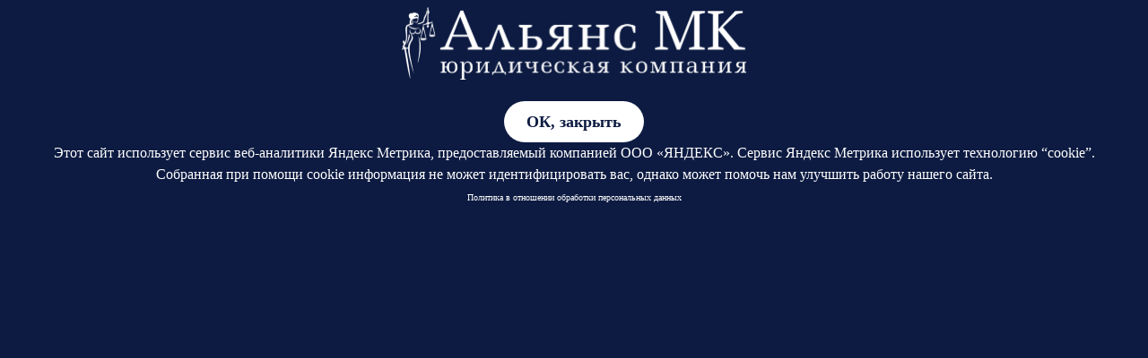

--- FILE ---
content_type: text/html;charset=UTF-8
request_url: https://alliancemk.ru/callback?%D0%97%D0%B4%D1%80%D0%B0%D0%B2%D1%81%D1%82%D0%B2%D1%83%D0%B9%D1%82%D0%B5%21+%D0%A5%D0%BE%D1%87%D1%83+%D0%BF%D0%BE%D0%BB%D1%83%D1%87%D0%B8%D1%82%D1%8C+%D0%BA%D0%BE%D0%BD%D1%81%D1%83%D0%BB%D1%8C%D1%82%D0%B0%D1%86%D0%B8%D1%8E+%D0%BF%D0%BE+%D0%B2%D0%BE%D0%BF%D1%80%D0%BE%D1%81%D1%83+%D0%BD%D0%B5%D0%BA%D0%B0%D1%87%D0%B5%D1%81%D1%82%D0%B2%D0%B5%D0%BD%D0%BD%D0%BE+%D0%BE%D0%BA%D0%B0%D0%B7%D0%B0%D0%BD%D0%BD%D1%8B%D1%85+%D0%BC%D0%B5%D0%B4%D0%B8%D1%86%D0%B8%D0%BD%D1%81%D0%BA%D0%B8%D1%85+%D1%83%D1%81%D0%BB%D1%83%D0%B3.
body_size: 14390
content:
<!DOCTYPE html>
<html lang="ru" style="" class=" video no-touchevents objectfit object-fit flexbox">

<head>

    <meta http-equiv="Content-Type" content="text/html; charset=UTF-8">
    <title>Бесплатная юридическая консультация | Качественные услуги юристов в Перми | Альянс МК</title>
    <meta name="viewport" content="width=device-width, initial-scale=1, user-scalable=no">
    <meta http-equiv="X-UA-Compatible" content="IE=edge">
    <meta name="limitfilter" content="">
    <meta name="oni_section" content="">
    <meta name="oni_language" content="ru">
    <meta name="description" content="Качественные юридические услуги во всех областях права. Бесплатная консультация.">
    <meta name="keywords" content="">
    <meta name="languagefilter" content="ru">
    <meta property="og:image" content="/img/gavel_b.webp" />

    <meta property="og:image" content="/img/gavel_b.webp" />
    <meta property="og:image" content="/img/gavel_b.webp" />

    <link rel="shortcut icon" href="/favicon.png" type="image/png">
    <link rel="apple-touch-icon" href="/favicon.png">

    <link href="/style/bootstrap.css" rel="stylesheet" media="screen">
    <link href="/style/site.css" rel="stylesheet" media="screen">
    <link href="/style/theme.css?ver=2" rel="stylesheet" media="screen">
    <link href="/style/default.css" rel="stylesheet" media="screen">
    <link href="/style/responsive.css" rel="stylesheet" media="screen">
    <script type="text/javascript" src="/script/jquery.min.js"></script>
    <style>
        body,
        body.loaded {
            font-family: 'Open Sans', sans-serif
        }

        .tabs__image {
            min-width: 60px
        }

        @font-face {
            font-family: 'Font Awesome 6 Brands';
            font-style: normal;
            font-weight: 400;
            font-display: block;
            src: url(/fonts/fa-brands-400.woff2) format("woff2")
        }

        @font-face {
            font-family: Ionicons;
            font-style: normal;
            font-weight: 400;
            font-display: block;
            src: url(/fonts/_ionicons.woff) format("woff")
        }

        .social-vk:before {
            content: "\f189";
            font-family: "Font Awesome 6 Brands"
        }

        .social-ok:before {
            content: "\f263";
            font-family: "Font Awesome 6 Brands"
        }

        .social-telegram:before {
            content: "\f2c6";
            font-family: "Font Awesome 6 Brands"
        }

        .sc {
            font-family: aktiv-grotesk, Arial;
            font-size: 19px;
            font-style: normal: font-weight: 700;
            /*text-transform: uppercase*/
        }

        .footer .language-dropdown.drop-down-container:after,
        .footer .language-dropdown.drop-down-container:before {
            content: "";
            font-weight: 700
        }

        .footer {
            padding-bottom: 0px
        }

        .contact-level {
            text-transform: none
        }

        .contact-card .contact-details {
            font-size: 85%
        }

        .contact-card .contact-name {
            font-size: 1.8em
        }

        @media screen and (max-width:47.9375em) {
            .contact-card .contact-name {
                font-size: 1.275em;
                line-height: 1.2
            }
        }

        .contact-email a,
        .contact-phone a {
            white-space: nowrap
        }

        .contacts-section,
        .page-content {
            padding-top: 1.5em
        }

        .hhr:before {
            border-bottom: 1px solid #172532;
            content: "";
            display: block;
            height: 0;
            position: absolute;
            top: 0;
            width: 75px
        }

        .homepage-content .hero__item--active .hero__header a,
        .homepage-content .hero__item:first-of-type .hero__header a {
            font-size: .7em
        }

        @media screen and (max-width:47.9375em) {
            .homepage-content .hero__header a {
                font-size: .7em
            }
        }

        .homepage-content .quotes__quote {
            font-size: 1.9em;
            position: relative
        }

        .homepage-content .quotes {
            background-color: #fff;
            background-position: 50%
        }

        .footer__social {
            margin-left: calc(5px + 0em);
            padding-left: 0em
        }

        @media screen and (min-width:59.375em) {
            .footer .footer-copyright {
                margin-left: 3.25em;
                margin-right: auto
            }
        }

        .footer__cta .ft:hover {
            color: #172532;
            background: #fff;
            border: 1px solid #fff
        }

        .header-general--detail .cta-btn {
            margin-top: 1em;
            margin-bottom: .45em
        }

        .contacts-section {
            background-color: #fff
        }

        .page-content {
            padding-bottom: 1px
        }

        .header-general .page-title {
            font-size: 2.65em
        }

        @media screen and (max-width:47.9375em) {
            .header-general .page-title {
                font-size: 2em
            }
        }

        #lock-modal {
            display: none;
            background-color: #000;
            opacity: .6;
            position: fixed;
            top: 0;
            left: 0;
            right: 0;
            bottom: 0;
            border-radius: inherit;
            z-index: 10
        }

        #loading-circle {
            display: none;
            position: fixed;
            top: 0;
            bottom: 0;
            left: 0;
            right: 0;
            margin: auto;
            width: 40px;
            height: 40px;
            border: 4px solid #f3f3f3;
            border-top: 4px solid #3498db;
            border-radius: 50%;
            animation: spin .6s ease-in infinite;
            z-index: 11
        }

        #modal_panel {
            display: none;
            position: fixed;
            top: 0;
            bottom: 0;
            left: 0;
            right: 0;
            margin: auto;
            padding: 2em;
            width: 600px;
            height: 280px;
            max-width: calc(100% - 4em);
            background: #fff;
            z-index: 12
        }

        @keyframes spin {
            0% {
                transform: rotate(0)
            }

            100% {
                transform: rotate(360deg)
            }
        }

        #cb {
            display: block;
            position: fixed;
            z-index: 1;
            top: calc(50% - 200px);
            right: 0;
            transform: rotate(270deg);
            transform-origin: bottom right;
            font-size: 0.75em;
            border-radius: 1em;
            padding: 7px 7px;
        }

        html {
            scroll-behavior: smooth;
            scroll-padding-top: 6rem;
        }

        .load-more:after {
            content: "\f218";
            font-family: Ionicons;
            font-size: .75em;
            top: -1px;
            position: relative;
            margin-left: 10px;
        }

        .highlight-tile .navigation-tile-link,
        .tile-link {
            height: 100%;
        }

        .header-general .page-title {
            min-width: 280px;
        }

        .clt:link,
        .clt:visited {
            position: relative;
            top: 3px;
            display: block;
            color: #FFF;
            font-family: 'Ledger';
            letter-spacing: 1px;
            font-size: 80%;
            line-height: 2;
        }

        .text {
            position: relative;
            top: 0px;
            display: block;
            color: #FFF;
            letter-spacing: 1px;
            font-size: 110%;
            padding-right: 5px;
            padding-left: 10px;
        }

        .vid {
            display: inline-block;
            position: relative;
            width: 560px;
            height: 315px;
        }

        @media screen and (max-width:47.9375em) {
            .vid {
                width: 280px;
                max-width: 100%;
                height: 157px;
            }
        }

        .highlights-module .highlights-grid {
            flex-wrap: wrap;
        }

        .highlights-module .highlights-grid .highlight-tile {
            width: calc(50% - 10px);
            margin-right: 10px;
        }

        @media screen and (max-width: 40.625em) {
            .highlights-module .highlights-grid .highlight-tile {
                width: 100%;
                margin-right: 0;
            }
        }

        .fline {
            box-sizing: border-box;
            display: block;
            width: 100%;
            height: 0;
            margin: 40px 0;
            border-top: 1px solid #fff;
        }

        @media screen and (min-width: 59.375em) {
            .fline {
                border-left: 1px solid hsla(0, 0%, 100%, .5);
            }
        }

        .social-yt:before {
            content: "\f167";
            font-family: "Font Awesome 6 Brands"
        }

        .highlight-tile .highlight-title {
            font-size: 1.16em;
        }

        .homepage-content .hero__item--active .hero__header,
        .homepage-content .hero__item:first-of-type .hero__header {
            line-height: 1em;
        }

        .homepage-content .stats__description {
            font-size: 16px;
        }

        .homepage-content .quotes__quote {
            font-size: 1.2em;
        }

        .homepage-content .hero__header {
            font-size: 2em;
        }

        .main {
            margin-top: 3.3125em;
        }



        .highlight-tile.full-width .highlight-title {
            font-family: ivypresto-headline, Times New Roman;
            font-size: 2.5em;
            font-style: normal;
            font-weight: 400;
            line-height: 1.2;
        }

        @media screen and (max-width: 47.9375em) {
            .highlight-tile.full-width .highlight-title {
                font-size: 1.5625em;
            }
        }

        .navigation {
            padding: 10px;
        }

        .homepage-content .tabs__item {
            margin-bottom: 9px;
            line-height: 0.9em;
        }

        @media screen and (min-width: 75em) {
            .navigation--homepage.navigation--fixed {}

            .highlight-tile .highlight-image-container {
                background-position: top;
            }
        }

        .header-general {
            background: #010c42 !important;
        }

        .cta-btn--tile {
            background-color: transparent;
            border: 1px solid #a8a8a8;
            border-radius: 2em;
            color: #004a87;
            display: inline-block;
            padding: 10px 20px;
            font-size: 15px;
            margin-top: 1em;
        }

        .cta-btn--primary {
            background-color: #166fd5;
        }

        .highlight-tile:hover .cta-btn--tile {
            color: #fff;
        }

        .cta-btn--tile:hover {
            color: #004a87 !important;
            background-color: #fff;
        }

        .cta-btn--tile-cons {
            font-size: 15px;
            margin-top: 1em;
            padding: 9px;
        }

        .cta-btn--secondary.cta-btn--secondary:active,
        .cta-btn--secondary.cta-btn--secondary:visited {
            background: #166fd5;
        }

        /*начало*/
        @media (min-width: 80px) and (max-width: 575px) {
            .about-block-triggers {
                margin-top: -10px;
            }
        }

        @media screen and (min-width: 75em) {
            .mobile-phone {
                display: none !important;
            }
        }

        .messenger_icon {}

        .messenger_icon img {
            width: 24px;
            height: auto;
            position: relative;
            top: 3px;
        }

        .btn1 {
            border-radius: 2px;
            padding: 8px 12px;
            color: #172532;
            font-size: 14px;
            font-weight: 500;
            text-decoration: none;
            text-transform: uppercase;
            transition: 0.5s ease;
        }

        .card1 {
            background: #ffffff;
            max-width: 400px;
            margin: 100px auto;
            box-shadow: 0 10px 20px rgba(0, 0, 0, 0.19), 0 6px 6px rgba(0, 0, 0, 0.23);
            box-sizing: border-box;
            padding: 48px;
            text-align: center;
        }

        .products {
            position: relative;
            overflow: hidden;
            transition: 0.5s ease;
        }

        .product {
            position: absolute;
            top: 0;
            left: 0;
            opacity: 0;
            visibility: hidden;
            transition: 0.5s ease;
        }

        .product.active {
            opacity: 1;
            visibility: visible;
        }

        .thumbnail {
            margin: 0 0 48px;
            position: relative;
            text-align: center;
            height: 200px;
        }

        .thumbnail img {
            position: relative;
            max-height: 200px;
            border: 1px solid #999;
        }

        @font-face {
            font-family: FA6;
            src: url(/fonts/fa-solid-900.woff2) format("woff2");
            font-weight: 400;
            font-style: normal;
        }

        .thumbnail {
            margin: 0 auto 48px;
            width: 142px;
        }

        .thumbnail:hover:before {
            display: flex;
            content: "\f00e";
            align-items: center;
            justify-content: center;
            position: absolute;
            width: 100%;
            height: 100%;
            background: rgba(0, 0, 0, 0.5);
            z-index: 1;
            color: #fff;
            font-family: FA6;
        }

        .thumbnail:focus img {
            position: fixed;
            top: 5%;
            right: 0;
            left: 0;
            bottom: 5%;
            margin: auto;
            max-height: 72%;
            width: auto;
            z-index: 1000;
            transition: top .2s ease-in-out, max-height .2s ease-in-out;
        }

        .title1 {
            margin: 0 0 12px;
            color: #172532;
            font-size: 24px;
            transition: 0.5s ease;
        }

        .description {
            margin: 0 0 48px;
            color: #172532;
        }

        .footer {
            background: #0d1b42;
        }

        .footer1 {
            color: #FFFFFF;
            display: flex;
            flex-direction: row;
            justify-content: space-between;
            margin: 0 -12px -12px;
        }

        [ripple] {
            z-index: 1;
            position: relative;
            overflow: hidden;
        }

        [ripple] .ripple {
            position: absolute;
            background: #FFFFFF;
            width: 60px;
            height: 60px;
            border-radius: 100%;
            transform: scale(0);
            -webkit-animation: ripple 2s;
            animation: ripple 2s;
        }

        @-webkit-keyframes ripple {
            0% {
                transform: scale(0);
                opacity: 0.2;
            }

            100% {
                transform: scale(20);
                opacity: 0;
            }
        }

        @keyframes ripple {
            0% {
                transform: scale(0);
                opacity: 0.2;
            }

            100% {
                transform: scale(20);
                opacity: 0;
            }
        }

        header.bgwh {
            background: #fffffff2;
            z-index: 999;
        }

        /*конец*/

        /*начало окно*/
        #parent_popup {
            background-color: rgba(0, 0, 0, 0.8);
            display: none;
            position: fixed;
            z-index: 99999;
            top: 0;
            right: 0;
            bottom: 0;
            left: 0;
        }

        #popup {
            background: #fff;
            width: 500px;
            max-width: 100%;
            margin: 20% auto;
            padding: 2px 20px 20px 20px;
            border: 25px solid #fff;
            position: relative;
            -webkit-box-shadow: 0px 0px 20px #000;
            -moz-box-shadow: 0px 0px 20px #000;
            box-shadow: 0px 0px 20px #000;
            -webkit-border-radius: 15px;
            -moz-border-radius: 15px;
            border-radius: 12px;
        }

        .close {
            background-color: rgba(0, 0, 0, 0.8);
            border: 2px solid #ccc;
            height: 24px;
            line-height: 24px;
            position: absolute;
            right: -24px;
            cursor: pointer;
            font-weight: bold;
            text-align: center;
            text-decoration: none;
            color: rgba(255, 255, 255, 0.9);
            font-size: 14px;
            text-shadow: 0 -1px rgba(0, 0, 0, 0.9);
            top: -24px;
            width: 24px;
            -webkit-border-radius: 15px;
            -moz-border-radius: 15px;
            -ms-border-radius: 15px;
            -o-border-radius: 15px;
            border-radius: 15px;
            -moz-box-shadow: 1px 1px 3px #000;
            -webkit-box-shadow: 1px 1px 3px #000;
            box-shadow: 1px 1px 3px #000;
        }

        .close:hover {
            background-color: rgba(0, 122, 200, 0.8);
        }

        /*конец окно*/

        .contact-card .contact-details {
            display: flex;
            flex-direction: column;
            justify-content: flex-start;
            padding: 1.15em;
            width: 100%;
        }

        .form-flex {
            display: flex;
            flex-direction: row;
        }

        @media screen and (max-width: 570px) {
            .form-col {
                width: 100% !important;
            }

            .form-flex {
                display: flex;
                flex-direction: column;
            }
        }

        .rich-text>:last-child {
            margin-bottom: 0;
            display: inline-block;
            margin-top: 12px;
            color: #0c0c0c;
        }

        .subscribe-landing .subscribe-description {
            margin-bottom: 1em;
            padding: 1px 1px;
            margin-top: -40px;
        }

        .footer .footer-copyright {
            text-align: left;
        }

        /* searchbox start */
        #searchBox,
        #searchBoxMobile {
            font-weight: 400px;
            max-height: 450px;
        }

        #searchBoxMobile {
            width: calc(100% - 70px);
        }

        #searchInputMobile {
            width: 100%;
        }

        #searchInput,
        #searchInputMobile {
            box-sizing: border-box;
            background-image: url('/img/searchicon.png');
            background-position: 14px 12px;
            background-repeat: no-repeat;
            font-size: 12px;
            padding: 8px 20px 10px 40px;
            border: none;
            border-bottom: 1px solid #ddd;
            background-position-y: 9px;
        }

        #searchInput:focus,
        #searchInputMobile:focus {
            outline: 3px solid #ddd;
        }

        .search-dropdown {
            position: relative;
            display: inline-block;
        }

        .search-dropdown-content {
            display: none;
            background-color: #f6f6f6;
            min-width: 230px;
            overflow: auto;
            border: 1px solid #ddd;
            z-index: 1000;
            width: calc(100% - 20px);
            position: fixed;
            left: 10px;
            top: 18px;
            z-index: 1;
        }

        .search-dropdown-content a {
            color: black;
            padding: 12px 16px;
            text-decoration: none;
            display: block;
        }

        .search-dropdown a:hover {
            background-color: #ddd;
        }

        .show {
            display: block;
        }

        .dropbtn {
            cursor: pointer;
        }

        .navigation {
            background: #0d1b42
        }

        .homepage-content .hero__items {
            z-index: 0;
        }

        @media screen and (min-width: 75em) {
            .mobile {
                display: none !important;
            }

            .search-dropdown-content {
                width: 300px;
                position: absolute;
                top: 15px;
                left: 180px;
            }
        }

        @media screen and (min-width: 1415px) {
            .search-dropdown-content {
                display: block;
            }

            .searchmenubtn {
                display: none;
            }
        }

        .search-dropdown-content {
            top: 24px;
        }

        .highlight-tile .tile-link,
        .highlight-tile .tile-static {
            border-top: 12px solid #0d1b42
        }

        .highlight-tile .tile-link,
        .highlight-tile .tile-static {
            border-top: 12px solid #0d1b42;
        }

        /* searchbox end */
        
        /*кнопка мигания1*/
        .phoneAllostat{
    
    -webkit-animation-name: 'play_down';
    -moz-animation-name: 'play_up';
    animation-duration: 1s;
    animation-iteration-count: infinite;
    box-shadow: 0 0 0 3px rgba(0, 0, 0,.5);
    cursor: pointer;
}

@keyframes  play_top {

    0% 
    {
        -webkit-box-shadow: 0 0 rgba(0,163,182,.6);
        -moz-box-shadow: 0 0 rgba(0,163,182,.6);
        box-shadow: 0 0 rgba(0,163,182,.6);
    }
    to 
    {
        -webkit-box-shadow: 0 0 0 20px rgba(0,163,182,0);
        -moz-box-shadow: 0 0 0 20px rgba(0,163,182,0);
        box-shadow: 0 0 0 15px rgba(0,163,182,0);
    }   

}

@keyframes  play_down {

    0% 
    {
        -webkit-box-shadow: 0 0 rgba(55,55,55,.6);
        -moz-box-shadow: 0 0 rgba(55,55,55,.6);
        box-shadow: 0 0 #ffffff;
        border-radius: 15px;
    }
    to 
    {
        -webkit-box-shadow: 0 0 0 20px rgba(55,55,55,0);
        -moz-box-shadow: 0 0 0 20px rgba(55,55,55,0);
        box-shadow: 0 0 0 15px rgba(55,55,55,0);
        border-radius: 15px
    }

}
        /*конец мигания1*/
        
    </style>

</head>
<script type="text/javascript">window._ab_id_=158925</script>
<script src="https://cdn.botfaqtor.ru/one.js"></script>
<body class="page-home show-background-2" >
    <!-- Yandex.Metrika counter -->
    <script type="text/javascript">var userip;</script>
    <script type="text/javascript" src="https://www.l2.io/ip.js?var=userip"></script>
<script type="text/javascript"></script>
    <script type="text/javascript">
        
        (function(m, e, t, r, i, k, a) {
            m[i] = m[i] || function() {
                (m[i].a = m[i].a || []).push(arguments)
            };
            m[i].l = 1 * new Date();
            k = e.createElement(t), a = e.getElementsByTagName(t)[0], k.async = 1, k.src = r, a.parentNode.insertBefore(k, a)
        })
        (window, document, "script", "https://mc.yandex.ru/metrika/tag.js", "ym");
        ym(79143109, "init", {
            clickmap: true,
            trackLinks: true,
            accurateTrackBounce: true,
            params:{ip: userip},
            webvisor: true,
           // userIP: "" // Передача IP из PHP
            
        });
    </script>
    <noscript>
        <div><img src="https://mc.yandex.ru/watch/79143109" style="position:absolute; left:-9999px;" alt="" /></div>
    </noscript>
    <!-- /Yandex.Metrika counter -->
    <!--allostat-->
    <script id="numloaderId" type="application/javascript">
        function loadJS(file) {
            var jsElm = document.getElementById("numloaderId");
            if (jsElm != null) {
                jsElm.parentNode.removeChild(jsElm);
            }
            jsElm = document.createElement("script");
            jsElm.setAttribute("id", "numloaderId");
            jsElm.type = "application/javascript";
            jsElm.src = file;
            document.body.appendChild(jsElm);
            window.setTimeout(function() {
                loadJS("https://allostat.ru/public_api/allostat/numloader.js?customerUid=c64e1406-fef6-42f1-9d48-4bb7d5e5ad2f");
            }, 864E5);
        }
        loadJS("https://allostat.ru/public_api/allostat/numloader.js?customerUid=c64e1406-fef6-42f1-9d48-4bb7d5e5ad2f");
    </script>
    <!--allostat-end-->
    <!-- Global site tag (gtag.js) - Google Analytics -->
    <!--<script async src="https://www.googletagmanager.com/gtag/js?id=G-SFL70SLV0Q"></script>-->
    <div class="homepage-loading-overlay" id="homepage-loading-overlay" style="position: fixed; top: 0; left: 0; width: 1px; height: 1px; background-color: #fff; z-index: 99999;"></div>
    <!--startindex-->
    <nav class="navigation navigation--homepage js-global-menu-bar navigation--fixed" style="transform: translateY(0px); padding-right: 10px; padding-top: 8px; display: flex; flex-direction: row; justify-content: center">
        <h1 style="margin-top: 0; margin-bottom: 0;     font-size: 25px;">
            <figure class="company-logo" style="    display: flex; align-items: center; width: 175px;">
                <a href="/" class="clt" style="top: -4px; color: white"><img src="/img/new_logo.png" style="width: 80%; padding-top: 8px;"></a>
            </figure>
        </h1>
        <div style="display: flex;">
            <button class="navigation__button navigation__button--bars js-menu-triggers me-3" data-menu-trigger="1">
                <span class="phoneAllostat"><a href="tel:+73422060100" style="font-family: ivypresto-headline, Times New Roman;
            margin-top: 4px;
            margin-left: auto;
            margin-right: auto;
            font-size: 13px;
            background: #fff;
            color: #0d1b42;
            border-radius: 2em;
            padding: 3px 3px;
            font-weight: 400;">+7(342)206-01-00</a>
            </span>
            </style-->
            </button>
            <button class="navigation__button navigation__button--bars js-menu-triggers" data-menu-trigger="1">
                <div class="navigation__lines">
                    <span></span>
                    <span></span>
                </div>
                <span></span>
            </button>
        </div>
        <ul class="navigation__items">
            <!--li class="navigation__item searchmenubtn">
                <a onclick="showSearchBox()" class="dropbtn navigation__link"><span style="font-family: FA6;">&#128269;</span>&nbsp;&nbsp;Поиск</a>
            </li-->
            <li class="navigation__item" style="line-height: 0.95;">
                <a href="/services/" class="navigation__link">Услуги и <br>ценообразование</a>
            </li>
            <li class="navigation__item">
                <a href="/about" class="navigation__link">Юристы</a>
            </li>
            <li class="navigation__item">
                <a href="/ourpractic/" class="navigation__link">Наша практика</a>
            </li>
            <li class="navigation__item">
                <a href="/checkin" class="navigation__link">Онлайн запись</a>
            </li>
            <li class="navigation__item">
                <a href="/feedback" class="navigation__link">Отзывы</a>
            </li>
            <li class="navigation__item">
                <a href="/contact" class="navigation__link">Контакты</a>
            </li>
            <li class="navigation__item">
                <span class="phoneAllostat"><a href="tel:+7(342)206-01-00" style="display: initial; background-color: #fff; color: #0d1b42; font-size: 100%; border-radius: 2em; padding: 10px 20px;">+7(342)206-01-00</a></span>
            </li>
        </ul>
    </nav>
    <nav class="global-menu-bar js-global-menu-bar">
        <div class="global-menu-flyout">
            <ul class="flyout-panels">
                <li class="flyout-panel" style="margin-top: -7px;">
                    <ul class="panel__nav panel__nav--secondary">
                        <ul class="panel__nav panel__nav--primary">
                            <li class="panel__item">
                                <a href="/" class="panel__link" style="font-family: ivypresto-headline, Times New Roman;">
                                    <h5>Главная</h5>
                                </a>
                            </li>
                            <li class="panel__item">
                                <a href="/about" class="panel__link" style="font-family: ivypresto-headline, Times New Roman;">
                                    <h5>Юристы</h5>
                                </a>
                            </li>
                            <li class="panel__item">
                                <a href="/services/" class="panel__link" style="font-family: ivypresto-headline, Times New Roman;">
                                    <h5>Услуги и ценообразование</h5>
                                </a>
                            </li>
                            <li class="panel__item">
                                <a href="/ourpractic/" class="panel__link" style="font-family: ivypresto-headline, Times New Roman;">
                                    <h5>Наша практика</h5>
                                </a>
                            </li>
                            <li class="panel__item">
                                <a href="/checkin" class="panel__link" style="font-family: ivypresto-headline, Times New Roman;">
                                    <h5>Онлайн запись</h5>
                                </a>
                            </li>
                            <li class="panel__item">
                                <a href="/feedback" class="panel__link" style="font-family: ivypresto-headline, Times New Roman;">
                                    <h5>Отзывы</h4>
                                </a>
                            </li>
                            <li class="panel__item">
                                <a href="/contact" class="panel__link" style="font-family: ivypresto-headline, Times New Roman;">
                                    <h5>Контакты</h5>
                                </a>
                            </li>
                            <li class="panel__item">
                                <a href="/information" class="panel__link" style="font-family: ivypresto-headline, Times New Roman;">
                                    <h5>Статьи</h5>
                                </a>
                            </li>
                        </ul>
                        <ul class="panel__nav panel__nav--secondary">
                            <li class="panel__item">
                                <a href="tel:+73422060100" class="panel__link" style="font-size: 30px; font-family: ivypresto-headline, Times New Roman;">
                                    <img src="/img/gavel_b.webp" class="tabs__image" style="width: 0%; min-width: 40px; margin: -10px;">&nbsp;206-01-00
                                </a>
                            </li>
                            <li class="panel__item">
                                <a href="https://t.me/+79824725011"><img src="/img/ta48x48.png" alt="телеграмм"></a>&nbsp;
                                <a href="https://wa.me/+79024748019"><img src="/img/Wa48x48.png" alt="ватсап"></a>&nbsp;
                                <!--<a href="viber://chat?number=%2B79194882147"><img src="/img/viber48x48.png" style="font-size: 22px" alt="Вайбер"></a>&nbsp;-->
                            </li>
                        </ul></b>
                </li>
            </ul>
        </div>
    </nav>
    <div class="mysocial-cont">
        <div class="mysocial" style="margin-top: 32px;"></div>
        <div class="mysocial_links">
            <a href="https://t.me/+79024748019" target="_blank" class="mysocial_link telegram" onclick=ym(79143109,'reachGoal','target_telegram')></a>
            <a href="https://wa.me/+79024748019" target="_blank" class="mysocial_link fab whatsapp fa-whatsapp" onclick=ym(79143109,'reachGoal','target_whatsapp')></a>
            <a href="https://max.ru/u/f9LHodD0cOKai_C31cql7lPJmwGS7JEnw9dlWqD4HG-xfejH3z3vrA8OA0o" target="_blank" class="mysocial_link viber" onclick=ym(79143109,'reachGoal','target_max')></a>
            <!--<a href="viber://chat?number=%2B79194882147" target="_blank" class="mysocial_link viber" onclick=ym(79143109,'reachGoal','target_vib')></a>-->
        </div>
    </div>
    <script type="text/javascript">
        $(".mysocial").click(function() {
            if ($(this).hasClass("active")) {
                $(this).removeClass("active");
                $(".mysocial_link").removeClass("active");
            } else {
                $(this).addClass("active");
                $(".mysocial_link").addClass("active");
            }
        })
    </script>
    <style type="text/css">
        .mysocial-cont {
            position: fixed;
            bottom: 158px;
            right: 60px;
            z-index: 1000;
        }

        .global-menu-flyout .panel__item {
            margin-bottom: 15px;
            color: #000;
        }

        .navigation__link {
            color: #000;
        }

        .mysocial {
            position: relative;
            height: 50px;
            width: 50px;
            z-index: -1;
            transition: 0.39s;
            top: 50%;
            left: 50%;
            -webkit-transform: translate(-50%, -50%);
            transform: translate(-50%, -50%);
            display: flex;
            justify-content: center;
            align-items: center;
            background-color: #004a87;
            box-shadow: 0 4px 20px rgb(255 255 255);
        }

        .mysocial_links {
            position: absolute;
            left: -12px;
            bottom: calc(100% - 5px);
            pointer-events: none;
            display: flex;
            flex-wrap: wrap;
        }

        .mysocial_links .mysocial_link {
            display: flex;
            justify-content: center;
            align-items: center;
            transition: 0.3s;
            opacity: 0;
            will-change: animation;
            pointer-events: none;
            margin-bottom: 8px;
            margin-right: 0;
            font-size: 24px;
            color: #fff;
        }

        .mysocial,
        .phone-fab,
        .mysocial:before,
        .mysocial_links .mysocial_link {
            height: 45px;
            width: 45px;
            border-radius: 50%;
            position: absolute;
            cursor: pointer;
            left: 10px;
        }

        .mysocial.active {
            width: 45px;
            height: 45px;
            left: 10px;
        }

        .mysocial,
        .phone-fab,
        .mysocial:before,
        .mysocial_links .mysocial_link {
            height: 45px;
            width: 45px;
            border-radius: 50%;
            position: absolute;
            cursor: pointer;
        }

        .mysocial_links .mysocial_link.active {
            -webkit-animation: 0.48s up forwards;
            animation: 0.48s up forwards;
            pointer-events: all;
        }

        .mysocial_links .mysocial_link {
            position: static;
        }

        .mysocial.active:before {
            -webkit-transform: rotate(360deg);
            transform: rotate(360deg);
            background: url('../img/cancel2.svg') no-repeat center / 23px;
            background-color: rgb(214, 214, 214);
            box-shadow: 0 0 0 7px rgb(2 85 74 / 50%);
            pointer-events: none;
        }

        .mysocial:before {
            background: url('../img/messbtn.svg') no-repeat center / 23px;
            box-shadow: 0 0 0 7px rgb(2 85 74 / 50%);
            z-index: 5;
            transition: 0.3s;
            width: 100%;
            height: 100%;
            left: 0;
            top: 0;
        }

        .mysocial_links .mysocial_link.active:nth-child(1) {
            -webkit-animation-delay: 0.2s;
            animation-delay: 0.2s
        }

        .mysocial_links .mysocial_link.active:nth-child(2) {
            -webkit-animation-delay: 0.3s;
            animation-delay: 0.3s
        }

        .mysocial_links .mysocial_link.active:nth-child(3) {
            -webkit-animation-delay: 0.4s;
            animation-delay: 0.4s
        }

        .mysocial_links .mysocial_link.active:nth-child(4) {
            -webkit-animation-delay: 0.5s;
            animation-delay: 0.5s
        }

        .mysocial_links .mysocial_link.active:nth-child(5) {
            -webkit-animation-delay: 0.6s;
            animation-delay: 0.6s
        }

        .mysocial_links .mysocial_link.active:nth-child(6) {
            -webkit-animation-delay: 0.7s;
            animation-delay: 0.7s
        }

        @-webkit-keyframes up {
            0% {
                -webkit-transform: translateY(170%);
                transform: translateY(170%)
            }

            100% {
                opacity: 1;
                -webkit-transform: translateY(0%);
                transform: translateY(0%)
            }
        }

        @keyframes up {
            0% {
                -webkit-transform: translateY(170%);
                transform: translateY(170%)
            }

            100% {
                opacity: 1;
                -webkit-transform: translateY(0%);
                transform: translateY(0%)
            }
        }

        .mysocial_links .mysocial_link.active {
            -webkit-animation: 0.48s up forwards;
            animation: 0.48s up forwards;
            pointer-events: all;
        }

        .mysocial_links .mysocial_link.whatsapp {
            background: #02b204;
            background: #02b204 url('../img/whatsapp_2 (1).svg') no-repeat center / 22px;
        }

        .mysocial_links .mysocial_link.viber {
            background: #793baa url('../img/max.svg') no-repeat center / 22px;
        }

        .mysocial_links .mysocial_link {
            position: static;
        }

        .mysocial_links .mysocial_link.telegram {
            background: #2fc6f6 url('../img/telegram_2 (1).svg') no-repeat center / 22px;
        }

        .mysocial:before {
            background: url('../img/messbtn.svg') no-repeat center / 23px;
            box-shadow: 0 0 0 7px rgb(2 85 74 / 50%);
            z-index: 5;
            transition: 0.3s;
            width: 100%;
            height: 100%;
            left: 0;
            top: 0;
        }

        .mysocial:after {
            display: block;
            position: absolute;
            border: 50%;
            border-radius: 50%;
            border: 1px solid rgb(2, 85, 74);
            left: -20px;
            right: -20px;
            top: -20px;
            bottom: -20px;
            animation: pulse 1.5s infinite;
        }

        .phone-fab:before,
        .phone-fab:after,
        .mysocial:before,
        .mysocial:after {
            content: "";
            will-change: transform;
        }

        @keyframes pulse {
            0% {
                transform: scale(.5);
                opacity: 0
            }

            50% {
                opacity: 1
            }

            100% {
                transform: scale(1.2);
                opacity: 0
            }

        }
    </style>
    <main class="main subscribe-landing">
    <header class="header-general" style="background-image: url(/img/header_main2.png);">
        <div class="width-wrapper-widest">
            <div class="page-header-content">
                <h1 class="page-title">
                    Бесплатная юридическая консультация
                </h1>
                <div class="page-snapshot">
                    <div class="rich-text">
                        <p style="color: #fff;">Получите квалифицированную помощь юриста онлайн, по телефону или в нашем офисе. <!--Оставьте ваши контактные данные и с вами свяжется юрист.--></p>
                        <p style="color: #fff;">В ходе бесплатной консультации мы изучаем предоставленные данные и документы, формируем правовую позицию и составляем план действий, необходимых для решения вашего вопроса.</p>
                    </div>
                </div>
            </div>
        </div>
    </header>
    <div class="page-content ">
        <form id="ajax_form" action="" method="get">
            <div class="width-wrapper-widest">
                <div class="subscribe-description rich-text">
                    <h4>
                        <p>Задайте ваш вопрос юристу и мы свяжемся с вами в ближайшее время</p>
                    </h4>
                    <!--p>* - Обязательно для заполнения</p-->
                </div>

                <div class="form-flex">
                    <div style="width: calc(100% - 250px);" class="form-col">
                        <fieldset class="searchbox searchbox--subscribe" style="margin: 0; height: 100%;">
                            <input type="hidden" name="id" value="17689028540.30595900 1768902854" />
                            <input id="name" name="name" type="text" placeholder="Введите Ваше имя" class="searchbox__input text-input-component subscribe-form-input" required />
                            <input name="tel" id="phone-mask" type="tel" placeholder="Телефон*" class="searchbox__input text-input-component subscribe-form-input" required />
                            <textarea name="msg" placeholder="Напишите кратко ваш вопрос" class="searchbox__input text-input-component subscribe-form-input" style="height: 170px;"></textarea>
                        </fieldset>
                    </div>
                </div>
                <br />
                <span id="error" class="error-message vertical-bottom-spacing-small" style="display: none;">Поля Имя и Телефон обязательны для заполнения.</span>
                <button id="btn" name="btn" class="cta-btn cta-btn--primary vertical-bottom-spacing-small" type="submit" aria-label="">
                    <span class="button__text" onclick="ym(79143109,'reachGoal','target')">Отправить</span>
                </button>
                <a style="font-size: 7.5px">нажимая на кнопку Вы соглашаетесь с обработкой</a> <a href="/police" style="font-size: 7.5px">персональных данных</a>
                <!--p></p-->
                <div id="lock-modal"></div>
                <div id="loading-circle"></div>
                <div id="modal_panel"></div>
            </div>
        </form>
    </div>
    <script type="text/javascript" src="/script/vendor.js"></script>
    <script type="text/javascript" src="/script/imask.js">
        window.onload = function() {
            ym(79143109, 'reachGoal', 'thanks1')
        }
    </script>
    <script>
        $(document).ready(function() {
            $("#btn").click(
                function() {
                    var name = $("#name").val();
                    var phone = $("#phone-mask").val();
                    if (name == "" || name == null || !(/([0-9\s-+]){15,16}/.test(phone)) || phone == "" || phone == null) {
                        document.getElementById('error').style.display = "block";
                        return false;
                    }

                    const lockModal = $("#lock-modal");
                    const loadingCircle = $("#loading-circle");
                    const form = $("#ajax_form");

                    // lock down the form
                    lockModal.css("display", "block");
                    loadingCircle.css("display", "block");

                    form.children("input").each(function() {
                        $(this).attr("readonly", true);

                    });
                    $("#btn").disabled = true;
                    sendAjaxForm('modal_panel', 'ajax_form', '/form.php');

                    return false;
                }
            );
        });

        function sendAjaxForm(result_form, ajax_form, url) {
            $.ajax({
                url: url,
                type: "POST",
                dataType: "html",
                data: $("#" + ajax_form).serialize(),
                success: function(response) {
                    if (response == '1' || response == '2') {

                        ym(79143109, 'reachGoal', 'thanks');


                        $(".subscribe-form-input").val("");
                        document.getElementById('modal_panel').style.display = "block";
                        if (response == '1') {
                            document.getElementById('modal_panel').innerHTML = '<div style="text-align: center;"><strong>Ваша заявка принята. Мы свяжемся с Вами в ближайшее время.</strong><br /><br /><a href="/" class="cta-btn cta-btn--primary tabs__cta" style="margin: 10px;">На главную</a><a onclick="closeModal(false);" class="cta-btn cta-btn--secondary" style="margin: 10px;">Закрыть</a></div>';
                        }
                        if (response == '2') {
                            document.getElementById('modal_panel').innerHTML = '<div style="text-align: center;"><strong>Ваша заявка принята. Мы свяжемся с Вами в рабочее время.</strong><br /><br /><a href="/" class="cta-btn cta-btn--primary tabs__cta" style="margin: 10px;">На главную</a><a onclick="closeModal(false);" class="cta-btn cta-btn--secondary" style="margin: 10px;">Закрыть</a></div>';
                        }
                        form.children("input").each(function() {
                            $(this).attr("readonly", true);
                        });
                        $("#btn").disabled = true;
                    } else {
                        document.getElementById('modal_panel').style.display = "block";
                        document.getElementById('modal_panel').innerHTML = '<div style="text-align: center;"><strong>Произошла ошибка. Пожалуйста свяжитесь с нами другим способом и сообщите о проблеме.</strong><br /><br /><a href="tel:+79024748019" class="cta-btn cta-btn--primary" style="margin: 10px;">Позвонить</a><a onclick="closeModal(true);" class="cta-btn cta-btn--secondary vertical-top-spacing" style="margin: 10px;">Закрыть</a></div>';
                        lockModal.css("display", "none");
                        loadingCircle.css("display", "none");

                        form.children("input").each(function() {
                            $(this).attr("readonly", false);
                        });
                        $("#btn").disabled = false;
                    }
                },
                error: function(response) {
                    document.getElementById('modal_panel').style.display = "block";
                    document.getElementById('modal_panel').innerHTML = '<div style="text-align: center;"><strong>Ошибка сети. Пожалуйста свяжитесь с нами другим способом или повторите попытку позже.</strong><br /><br /><a href="tel:+79024748019" class="cta-btn cta-btn--primary" style="margin: 10px;">Позвонить</a><a onclick="closeModal(true);" class="cta-btn cta-btn--secondary" style="margin: 10px;">Закрыть</a></div>';
                    lockModal.css("display", "none");
                    loadingCircle.css("display", "none");

                    form.children("input").each(function() {
                        $(this).attr("readonly", false);
                    });
                    $("#btn").disabled = false;
                }
            });
        }

        function closeModal(unlock) {
            const lockModal = $("#lock-modal");
            const loadingCircle = $("#loading-circle");
            const modal_panel = $("#modal_panel");
            const form = $("#ajax_form");
            lockModal.css("display", "none");
            loadingCircle.css("display", "none");
            modal_panel.css("display", "none");
            if (unlock) {
                form.children("input").each(function() {
                    $(this).attr("readonly", false);
                });
                $("#btn").disabled = false;
            }
            return false;
        }

        $('#phone-mask').keydown(function(e) {
            if (e.keyCode == 13) {
                e.preventDefault();
                return false;
            }
        });
        var phoneMask = IMask(document.getElementById('phone-mask'), {
            mask: [{
                    mask: '{0} 000 000-00-00',
                    startsWith: '8',
                    lazy: false,
                    country: 'Russia'
                },
                {
                    mask: '+0 000 000-00-00',
                    startsWith: '7',
                    lazy: false,
                    country: 'Russia'
                }

            ],
            dispatch: function(appended, dynamicMasked) {
                var number = (dynamicMasked.value + appended).replace(/\D/g, '');

                return dynamicMasked.compiledMasks.find(function(m) {
                    return number.indexOf(m.startsWith) === 0;
                });
            }
        })
    </script>    <footer class="footer" style="margin-left: -20px; margin-right: -20px;">
        <div class="footer__flex">
            <ul class="footer__links">
                <li class="footer__item footer__item--primary">
                    <a href="/services/" class="footer__link">Услуги и <br>ценообразование</a>
                </li>
                <li class="footer__item footer__item--primary">
                    <a href="/services/ugolovnoe" class="footer__link">Защита в уголовных делах</a>
                </li>
                <li class="footer__item footer__item--primary">
                    <a href="/contact" class="footer__link">Контакты</a>
                <li class="footer__item footer__item--primary">
                    <a href="/feedback" class="footer__link">Отзывы</a>
                </li>
            </ul>
            <ul class="footer__links">
                <li class="footer__item footer__item--primary">
                    <a href="/about" class="footer__link">Юристы</a>
                </li>
                <li class="footer__item footer__item--primary">
                    <a href="/ourpractic/" class="footer__link">Наша практика</a>
                </li>
                <li class="footer__item footer__item--primary">
                    <a href="/information" class="footer__link">Статьи</a>
                </li>
            </ul>
            <div class="footer__cta">
                <h3 class="footer__subheader"><small>Звонок юристу</small></h3>
                <span class="phoneAllostat"><a href="tel:+7(342)206-01-00" style="display: initial; background-color: #fff; color: #0d1b42; font-size: 110%; border-radius: 2em; padding: 10px 20px; font-weight: 700">+7(342)206-01-00</a></span>
                <!--a class="cta-btn cta-btn--primary ft" style="display: initial;" href="tel:+7 342 206-01-00" target="">+7 (342) 206-01-00</a-->
                <span class="fline">&nbsp;</span>
                <h3 class="footer__subheader"><small>Встреча с юристом</small></h3>
                <a class="cta-btn cta-btn--secondary ft" style="display: initial; background-color: #fff; color: #0d1b42;" href="/checkin" target="">Онлайн запись</a>
            </div>
            <div class="footer__line"></div>
            <div class="footer__cta">
                <h3 class="footer__subheader"><small>Задать вопрос юристу</small></h3>
                <a class="cta-btn cta-btn--primary ft" style="display: initial;" href="/callback" target="">Бесплатная консультация</a>
            </div>
        </div>
        <div class="footer__secondary">
            <div class="footer__secondary--left">
            </div>
            <div class="footer__secondary--right" style="justify-content: flex-start;">
                <p class="footer-copyright" style="color: white;">
                    ©2026 ООО&nbsp;"Альянс&nbsp;МК" &nbsp;<br>г. Пермь, ул.Комсомольский пр-т 72, оф.38&nbsp; <br style="color: white;">ИНН:&nbsp;5903125296 <br><br>
                    <a href="/police" style="color: white; font-size: 10px">Политика конфиденциальности</a>
                </p>
                <div class="drop-down-container language-dropdown">
                    <p class="sc">Мы в соцсетях</p>
                </div>
                <div class="footer__social">
                    <a href="https://t.me/alliancemk_blog" target="_blank" class="social-icon social-telegram"></a>
                    <a href="https://vk.com/alliancemk_yuristy_perm" target="_blank" class="social-icon social-vk"></a>
                    <a href="https://ok.ru/alliance.mk.perm" target="_blank" class="social-icon social-ok"></a>
                    <!--<a href="https://www.youtube.com/channel/UCa4A8vLfJlUu-D_eGnPXxqA" target="_blank" class="social-icon social-yt"></a>-->
                </div>
            </div>
        </div>
        <form id="demo-form" action="" method="POST">
            <button class="g-recaptcha" data-sitekey="6LchfVYmAAAAAKNm8Ktqfejh_hsh3UecoFTj6mjQ" data-callback="onSubmit"></button>

            <!--stopindex-->
            <script type="text/javascript" src="/script/vendor.js"></script>
            <script async type="text/javascript" src="/script/site.js"></script>
            <script>
                try {
                    document.addEventListener("DOMContentLoaded", function() {
                        document.querySelector('head').innerHTML += '<link rel="stylesheet" type="text/css" href="/style/fonts1.css">';
                        document.body.classList.add('loaded');
                    });
                } catch (e) {}
            </script>
            <script>
                $(document).ready(function() {
                    var getProductHeight = $('.product.active').height();
                    $('.products').css({
                        height: getProductHeight
                    });

                    function calcProductHeight() {
                        getProductHeight = $('.product.active').height();
                        $('.products').css({
                            height: getProductHeight
                        });
                    }

                    function animateContentColor() {
                        var getProductColor = $('.product.active').attr('product-color');
                        $('.card-container').css({
                            background: getProductColor
                        });
                        $('.title').css({
                            color: getProductColor
                        });
                        $('.btn').css({
                            color: getProductColor
                        });
                    }
                    var productItem = $('.product'),
                        productCurrentItem = productItem.filter('.active');
                    $('#next').on('click', function(e) {
                        e.preventDefault();
                        var nextItem = productCurrentItem.next();
                        productCurrentItem.removeClass('active');
                        if (nextItem.length) {
                            productCurrentItem = nextItem.addClass('active');
                        } else {
                            productCurrentItem = productItem.first().addClass('active');
                        }
                        calcProductHeight();
                        animateContentColor();
                    });
                    $('#prev').on('click', function(e) {
                        e.preventDefault();
                        var prevItem = productCurrentItem.prev();
                        productCurrentItem.removeClass('active');
                        if (prevItem.length) {
                            productCurrentItem = prevItem.addClass('active');
                        } else {
                            productCurrentItem = productItem.last().addClass('active');
                        }
                        calcProductHeight();
                        animateContentColor();
                    });
                    // Ripple
                    $('[ripple]').on('click', function(e) {
                        var rippleDiv = $('<div class="ripple" />'),
                            rippleSize = 60,
                            rippleOffset = $(this).offset(),
                            rippleY = e.pageY - rippleOffset.top,
                            rippleX = e.pageX - rippleOffset.left,
                            ripple = $('.ripple');
                        rippleDiv.css({
                            top: rippleY - (rippleSize / 2),
                            left: rippleX - (rippleSize / 2),
                            background: $(this).attr("ripple-color")
                        }).appendTo($(this));
                        window.setTimeout(function() {
                            rippleDiv.remove();
                        }, 1900);
                    });
                });

                function showSearchBox() {
                    setTimeout(() => {
                        $(".search-dropdown-content").toggleClass("show");
                        $("#searchInput").focus();
                    }, 500);
                }

                function filterFunction(id, inputId) {
                    var req = new XMLHttpRequest();
                    req.overrideMimeType("application/json");
                    req.open('GET', '/site-search/?query=' + encodeURIComponent($(inputId).val()), true);
                    $(id).children('a').remove();
                    req.onload = function() {
                        var jsonResponse = JSON.parse(req.responseText);
                        if (jsonResponse.length > 0) {
                            jsonResponse.forEach(function callback(currentValue, index, array) {
                                $(id).append('<a href="' + currentValue['url'] + '">' + currentValue['title'] + '</a>');
                            });
                        }
                    };
                    req.send(null);
                }
            </script>
            <!--стрелка-->
            <style>
                #topNubex {
                    display: none;
                    position: sticky;
                    left: 10px;
                    bottom: 20px;
                }
            </style>

            <script src="http://ajax.googleapis.com/ajax/libs/jquery/1.7.1/jquery.min.js"></script>

            <script type="text/javascript">
                $(function() {
                    $(window).scroll(function() {
                        if ($(this).scrollTop() != 0) {
                            $('#topNubex').fadeIn();
                        } else {
                            $('#topNubex').fadeOut();
                        }
                    });
                    $('#topNubex').click(function() {
                        $('body,html').animate({
                            scrollTop: 0
                        }, 300);
                    });
                });
            </script>
            <div id="topNubex"><img src="/img/png.png" width="40px" height="40px" /></div>
            <!--/стрелка-->
            <!--startindex-->

            <script src="//code.jivo.ru/widget/ogUOgawpad" async></script>

            <!--антибот-->
            <script defer src="https://af.click.ru/af.js?id=13017"></script>

                        <!--обратный звонок-->
            <div class="itlcb-call-btn">
<script type="text/javascript" async src="https://vpbx000048885b.domru.biz/callback.js?uid=66954fdd-4674-46a5-81f3-0df3092740eb" charset="utf-8"></script></div>
 <style>
                .itlcb-call-btn
                {
                    top: 600px; 
                    max-width: 55px; 
                    max-height: 55px;
                }
            </style>
            <!--capcha-->
            <script src="https://www.google.com/recaptcha/api.js"></script>
            <!--end capcha-->
            <!--yandex metrika sbor>
            
    
    
    <!--В примере используется стиль reset.css. Вы можете использовать свое решение.-->
            <!--<link rel="stylesheet" href="https://cdnjs.cloudflare.com/ajax/libs/meyer-reset/2.0/reset.min.css">-->
            <!--В примере используется библиотека js-cookie для работы с cookie. Вы можете использовать свое решение-->
            <script type="text/javascript" src="https://cdnjs.cloudflare.com/ajax/libs/js-cookie/2.1.2/js.cookie.js"></script>
            <style>
                * {
                    box-sizing: border-box;
                }

                .cookie-notification {
                    /*opacity: 0.8;*/
                    block-size: 100%;
                    background-size: 100%;
                    position: fixed;
                    background-color: #0d1b42;
                    bottom: 0;
                    width: 100%;
                    color: white;
                    padding: 15px;
                    font-family: ivypresto-headline, Times New Roman;
                    z-index: 999999999;
                }

                .cookie-notification_hidden_yes {
                    display: none;
                }

                .cookie-notification__header {
                    margin-bottom: 10px;
                    font-size: 23px;
                }

                .cookie-notification__body {
                    margin-bottom: 10px;
                }
            </style>


            <div class="cookie-notification cookie-notification_hidden_yes" style="text-align: center; padding: inherit; left: 0;">
                <!--<figure class="company-logo" style="    display: flex; align-items: center; width: 160px;">-->
                    <img src="/img/Mask.png" style="width: 30%; padding-top: 8px;"><br><br>
                <!--</figure>-->
                <div class="cookie-notification__buttons">
                    <button class="cookie-notification__button" id="yes" style="display: initial; background-color: #fff; color: #0d1b42; font-size: 110%; border-radius: 2em; padding: 10px 25px; font-weight: 700;">ОК, закрыть</button>
                    <!--<a class="cookie-notification__button" id="yes" style="display: initial; background-color: #fff; color: #0d1b42; font-size: 110%; border-radius: 2em; padding: 5px 5px; font-weight: 700;" href="/police" style="color: white; font-size: 10px">Подробнее</a>-->
                </div>
                
                <div class="cookie-notification__body">
                    <p>Этот сайт использует сервис веб-аналитики Яндекс Метрика, предоставляемый компанией ООО «ЯНДЕКС». Сервис Яндекс Метрика использует технологию “cookie”.</p>
                    <p>Собранная при помощи cookie информация не может идентифицировать вас, однако может помочь нам улучшить работу нашего сайта.</p>
                    <a href="/police" style="color: white; font-size: 10px">Политика в отношении обработки персональных данных</a>
                </div>
                <!--zayavka-->
    <style>
        body {
            font-family: Arial, sans-serif;
            margin: 20px;
        }
        .form-group {
            margin-bottom: 15px;
        }
        label {
            display: block;
            margin-bottom: 5px;
        }/*
        input[type="text"], input[type="email"], select, textarea {
            width: 100%;
            padding: 8px;
            box-sizing: border-box;
        }
        button {
            padding: 10px 20px;
            /*background-color: #4CAF50;*/
            color: white;
            border: none;
            cursor: pointer;
        }
        button:hover {
            background-color: #45a049;
        }*/
    </style>
</head>
<body>

    <div style="max-width: 10%; opacity: 0; line-height: 0;"
    <form action="/" method="post">
        <div class="form-group">
            <label for="name">ФИО:</label>
            <input type="text" id="name" name="name" required>
        </div>
        <div class="form-group">
            <label for="phone">Телефон:</label>
            <input type="text" id="phone" name="phone" required>
        </div>
        <button type="submit" onclick="ym(79143109,'reachGoal','fake')">Отправить заявку</button>
    </form>
    </div>

</body>
</html>
        <!--end_zayavka-->
            </div>

            <script type="text/javascript">
                var messageElement = document.querySelector('.cookie-notification');
                // Если нет cookies, то показываем плашку
                if (!Cookies.get('agreement')) {
                    showMessage();
                } else {
                    initCounter();
                }
                // Загружаем сам код счетчика сразу
                (function(m, e, t, r, i, k, a) {
                    m[i] = m[i] || function() {
                        (m[i].a = m[i].a || []).push(arguments)
                    };
                    m[i].l = 1 * new Date();
                    k = e.createElement(t), a = e.getElementsByTagName(t)[0], k.async = 1, k.src = r, a.parentNode.insertBefore(k, a)
                })
                (window, document, 'script', '//mc.yandex.ru/metrika/tag.js', 'ym')
                // Функция добавляет класс к DOM-элементу. Вы можете использовать библиотеку jQuery или другой фреймворк
                function addClass(o, c) {
                    var re = new RegExp("(^|\\s)" + c + "(\\s|$)", "g");
                    if (!o || re.test(o.className)) {
                        return;
                    }
                    o.className = (o.className + " " + c).replace(/\s+/g, " ").replace(/(^ | $)/g, "");
                }
                // Функция удаляет класс из DOM-элемента. Вы можете использовать библиотеку jQuery или другой фреймворк
                function removeClass(o, c) {
                    var re = new RegExp('(^|\\s)' + c + '(\\s|$)', 'g');
                    if (!o) {
                        return;
                    }
                    o.className = o.className.replace(re, '$1').replace(/\s+/g, ' ').replace(/(^ | $)/g, '');
                }
                // Функция, которая прячет предупреждение
                function hideMessage() {
                    addClass(messageElement, 'cookie-notification_hidden_yes');
                    $("body").css("overflow", "");
                }
                // Функция, которая показывает предупреждение
                function showMessage() {
                    removeClass(messageElement, 'cookie-notification_hidden_yes');
                    $("body").css("overflow", "hidden");
                }

                function saveAnswer() {
                    // Прячем предупреждение
                    hideMessage();

                    // Ставим cookies
                    Cookies.set('agreement', '1');
                }

                function initCounter() {
                    ym(79143109, 'init', {});
                    saveAnswer();
                }
                // Нажатие кнопки "Я согласен"
                document.querySelector('#yes').addEventListener('click', function() {
                    initCounter();
                });
            </script>
            <!--yandex metrika sbor end-->

<!--fingerprint-->
<script>
  // Initialize the agent on page load.
  const fpPromise = import('https://fpjscdn.net/v3/2gsycy4Az55Ilfe0kKZq')
    .then(FingerprintJS => FingerprintJS.load({
      region: "ap"
    }))

  // Get the visitorId when you need it.
  fpPromise
    .then(fp => fp.get())
    .then(result => {
      const visitorId = result.visitorId
      console.log(visitorId)
    })
</script>
<!---->
<!--блок-->
<!---->


--- FILE ---
content_type: text/html; charset=UTF-8
request_url: https://www.l2.io/ip.js?var=userip
body_size: 24
content:
userip = "18.225.35.35";

--- FILE ---
content_type: text/html; charset=utf-8
request_url: https://www.google.com/recaptcha/api2/anchor?ar=1&k=6LchfVYmAAAAAKNm8Ktqfejh_hsh3UecoFTj6mjQ&co=aHR0cHM6Ly9hbGxpYW5jZW1rLnJ1OjQ0Mw..&hl=en&v=PoyoqOPhxBO7pBk68S4YbpHZ&size=invisible&anchor-ms=20000&execute-ms=30000&cb=eoe3r0210dit
body_size: 49299
content:
<!DOCTYPE HTML><html dir="ltr" lang="en"><head><meta http-equiv="Content-Type" content="text/html; charset=UTF-8">
<meta http-equiv="X-UA-Compatible" content="IE=edge">
<title>reCAPTCHA</title>
<style type="text/css">
/* cyrillic-ext */
@font-face {
  font-family: 'Roboto';
  font-style: normal;
  font-weight: 400;
  font-stretch: 100%;
  src: url(//fonts.gstatic.com/s/roboto/v48/KFO7CnqEu92Fr1ME7kSn66aGLdTylUAMa3GUBHMdazTgWw.woff2) format('woff2');
  unicode-range: U+0460-052F, U+1C80-1C8A, U+20B4, U+2DE0-2DFF, U+A640-A69F, U+FE2E-FE2F;
}
/* cyrillic */
@font-face {
  font-family: 'Roboto';
  font-style: normal;
  font-weight: 400;
  font-stretch: 100%;
  src: url(//fonts.gstatic.com/s/roboto/v48/KFO7CnqEu92Fr1ME7kSn66aGLdTylUAMa3iUBHMdazTgWw.woff2) format('woff2');
  unicode-range: U+0301, U+0400-045F, U+0490-0491, U+04B0-04B1, U+2116;
}
/* greek-ext */
@font-face {
  font-family: 'Roboto';
  font-style: normal;
  font-weight: 400;
  font-stretch: 100%;
  src: url(//fonts.gstatic.com/s/roboto/v48/KFO7CnqEu92Fr1ME7kSn66aGLdTylUAMa3CUBHMdazTgWw.woff2) format('woff2');
  unicode-range: U+1F00-1FFF;
}
/* greek */
@font-face {
  font-family: 'Roboto';
  font-style: normal;
  font-weight: 400;
  font-stretch: 100%;
  src: url(//fonts.gstatic.com/s/roboto/v48/KFO7CnqEu92Fr1ME7kSn66aGLdTylUAMa3-UBHMdazTgWw.woff2) format('woff2');
  unicode-range: U+0370-0377, U+037A-037F, U+0384-038A, U+038C, U+038E-03A1, U+03A3-03FF;
}
/* math */
@font-face {
  font-family: 'Roboto';
  font-style: normal;
  font-weight: 400;
  font-stretch: 100%;
  src: url(//fonts.gstatic.com/s/roboto/v48/KFO7CnqEu92Fr1ME7kSn66aGLdTylUAMawCUBHMdazTgWw.woff2) format('woff2');
  unicode-range: U+0302-0303, U+0305, U+0307-0308, U+0310, U+0312, U+0315, U+031A, U+0326-0327, U+032C, U+032F-0330, U+0332-0333, U+0338, U+033A, U+0346, U+034D, U+0391-03A1, U+03A3-03A9, U+03B1-03C9, U+03D1, U+03D5-03D6, U+03F0-03F1, U+03F4-03F5, U+2016-2017, U+2034-2038, U+203C, U+2040, U+2043, U+2047, U+2050, U+2057, U+205F, U+2070-2071, U+2074-208E, U+2090-209C, U+20D0-20DC, U+20E1, U+20E5-20EF, U+2100-2112, U+2114-2115, U+2117-2121, U+2123-214F, U+2190, U+2192, U+2194-21AE, U+21B0-21E5, U+21F1-21F2, U+21F4-2211, U+2213-2214, U+2216-22FF, U+2308-230B, U+2310, U+2319, U+231C-2321, U+2336-237A, U+237C, U+2395, U+239B-23B7, U+23D0, U+23DC-23E1, U+2474-2475, U+25AF, U+25B3, U+25B7, U+25BD, U+25C1, U+25CA, U+25CC, U+25FB, U+266D-266F, U+27C0-27FF, U+2900-2AFF, U+2B0E-2B11, U+2B30-2B4C, U+2BFE, U+3030, U+FF5B, U+FF5D, U+1D400-1D7FF, U+1EE00-1EEFF;
}
/* symbols */
@font-face {
  font-family: 'Roboto';
  font-style: normal;
  font-weight: 400;
  font-stretch: 100%;
  src: url(//fonts.gstatic.com/s/roboto/v48/KFO7CnqEu92Fr1ME7kSn66aGLdTylUAMaxKUBHMdazTgWw.woff2) format('woff2');
  unicode-range: U+0001-000C, U+000E-001F, U+007F-009F, U+20DD-20E0, U+20E2-20E4, U+2150-218F, U+2190, U+2192, U+2194-2199, U+21AF, U+21E6-21F0, U+21F3, U+2218-2219, U+2299, U+22C4-22C6, U+2300-243F, U+2440-244A, U+2460-24FF, U+25A0-27BF, U+2800-28FF, U+2921-2922, U+2981, U+29BF, U+29EB, U+2B00-2BFF, U+4DC0-4DFF, U+FFF9-FFFB, U+10140-1018E, U+10190-1019C, U+101A0, U+101D0-101FD, U+102E0-102FB, U+10E60-10E7E, U+1D2C0-1D2D3, U+1D2E0-1D37F, U+1F000-1F0FF, U+1F100-1F1AD, U+1F1E6-1F1FF, U+1F30D-1F30F, U+1F315, U+1F31C, U+1F31E, U+1F320-1F32C, U+1F336, U+1F378, U+1F37D, U+1F382, U+1F393-1F39F, U+1F3A7-1F3A8, U+1F3AC-1F3AF, U+1F3C2, U+1F3C4-1F3C6, U+1F3CA-1F3CE, U+1F3D4-1F3E0, U+1F3ED, U+1F3F1-1F3F3, U+1F3F5-1F3F7, U+1F408, U+1F415, U+1F41F, U+1F426, U+1F43F, U+1F441-1F442, U+1F444, U+1F446-1F449, U+1F44C-1F44E, U+1F453, U+1F46A, U+1F47D, U+1F4A3, U+1F4B0, U+1F4B3, U+1F4B9, U+1F4BB, U+1F4BF, U+1F4C8-1F4CB, U+1F4D6, U+1F4DA, U+1F4DF, U+1F4E3-1F4E6, U+1F4EA-1F4ED, U+1F4F7, U+1F4F9-1F4FB, U+1F4FD-1F4FE, U+1F503, U+1F507-1F50B, U+1F50D, U+1F512-1F513, U+1F53E-1F54A, U+1F54F-1F5FA, U+1F610, U+1F650-1F67F, U+1F687, U+1F68D, U+1F691, U+1F694, U+1F698, U+1F6AD, U+1F6B2, U+1F6B9-1F6BA, U+1F6BC, U+1F6C6-1F6CF, U+1F6D3-1F6D7, U+1F6E0-1F6EA, U+1F6F0-1F6F3, U+1F6F7-1F6FC, U+1F700-1F7FF, U+1F800-1F80B, U+1F810-1F847, U+1F850-1F859, U+1F860-1F887, U+1F890-1F8AD, U+1F8B0-1F8BB, U+1F8C0-1F8C1, U+1F900-1F90B, U+1F93B, U+1F946, U+1F984, U+1F996, U+1F9E9, U+1FA00-1FA6F, U+1FA70-1FA7C, U+1FA80-1FA89, U+1FA8F-1FAC6, U+1FACE-1FADC, U+1FADF-1FAE9, U+1FAF0-1FAF8, U+1FB00-1FBFF;
}
/* vietnamese */
@font-face {
  font-family: 'Roboto';
  font-style: normal;
  font-weight: 400;
  font-stretch: 100%;
  src: url(//fonts.gstatic.com/s/roboto/v48/KFO7CnqEu92Fr1ME7kSn66aGLdTylUAMa3OUBHMdazTgWw.woff2) format('woff2');
  unicode-range: U+0102-0103, U+0110-0111, U+0128-0129, U+0168-0169, U+01A0-01A1, U+01AF-01B0, U+0300-0301, U+0303-0304, U+0308-0309, U+0323, U+0329, U+1EA0-1EF9, U+20AB;
}
/* latin-ext */
@font-face {
  font-family: 'Roboto';
  font-style: normal;
  font-weight: 400;
  font-stretch: 100%;
  src: url(//fonts.gstatic.com/s/roboto/v48/KFO7CnqEu92Fr1ME7kSn66aGLdTylUAMa3KUBHMdazTgWw.woff2) format('woff2');
  unicode-range: U+0100-02BA, U+02BD-02C5, U+02C7-02CC, U+02CE-02D7, U+02DD-02FF, U+0304, U+0308, U+0329, U+1D00-1DBF, U+1E00-1E9F, U+1EF2-1EFF, U+2020, U+20A0-20AB, U+20AD-20C0, U+2113, U+2C60-2C7F, U+A720-A7FF;
}
/* latin */
@font-face {
  font-family: 'Roboto';
  font-style: normal;
  font-weight: 400;
  font-stretch: 100%;
  src: url(//fonts.gstatic.com/s/roboto/v48/KFO7CnqEu92Fr1ME7kSn66aGLdTylUAMa3yUBHMdazQ.woff2) format('woff2');
  unicode-range: U+0000-00FF, U+0131, U+0152-0153, U+02BB-02BC, U+02C6, U+02DA, U+02DC, U+0304, U+0308, U+0329, U+2000-206F, U+20AC, U+2122, U+2191, U+2193, U+2212, U+2215, U+FEFF, U+FFFD;
}
/* cyrillic-ext */
@font-face {
  font-family: 'Roboto';
  font-style: normal;
  font-weight: 500;
  font-stretch: 100%;
  src: url(//fonts.gstatic.com/s/roboto/v48/KFO7CnqEu92Fr1ME7kSn66aGLdTylUAMa3GUBHMdazTgWw.woff2) format('woff2');
  unicode-range: U+0460-052F, U+1C80-1C8A, U+20B4, U+2DE0-2DFF, U+A640-A69F, U+FE2E-FE2F;
}
/* cyrillic */
@font-face {
  font-family: 'Roboto';
  font-style: normal;
  font-weight: 500;
  font-stretch: 100%;
  src: url(//fonts.gstatic.com/s/roboto/v48/KFO7CnqEu92Fr1ME7kSn66aGLdTylUAMa3iUBHMdazTgWw.woff2) format('woff2');
  unicode-range: U+0301, U+0400-045F, U+0490-0491, U+04B0-04B1, U+2116;
}
/* greek-ext */
@font-face {
  font-family: 'Roboto';
  font-style: normal;
  font-weight: 500;
  font-stretch: 100%;
  src: url(//fonts.gstatic.com/s/roboto/v48/KFO7CnqEu92Fr1ME7kSn66aGLdTylUAMa3CUBHMdazTgWw.woff2) format('woff2');
  unicode-range: U+1F00-1FFF;
}
/* greek */
@font-face {
  font-family: 'Roboto';
  font-style: normal;
  font-weight: 500;
  font-stretch: 100%;
  src: url(//fonts.gstatic.com/s/roboto/v48/KFO7CnqEu92Fr1ME7kSn66aGLdTylUAMa3-UBHMdazTgWw.woff2) format('woff2');
  unicode-range: U+0370-0377, U+037A-037F, U+0384-038A, U+038C, U+038E-03A1, U+03A3-03FF;
}
/* math */
@font-face {
  font-family: 'Roboto';
  font-style: normal;
  font-weight: 500;
  font-stretch: 100%;
  src: url(//fonts.gstatic.com/s/roboto/v48/KFO7CnqEu92Fr1ME7kSn66aGLdTylUAMawCUBHMdazTgWw.woff2) format('woff2');
  unicode-range: U+0302-0303, U+0305, U+0307-0308, U+0310, U+0312, U+0315, U+031A, U+0326-0327, U+032C, U+032F-0330, U+0332-0333, U+0338, U+033A, U+0346, U+034D, U+0391-03A1, U+03A3-03A9, U+03B1-03C9, U+03D1, U+03D5-03D6, U+03F0-03F1, U+03F4-03F5, U+2016-2017, U+2034-2038, U+203C, U+2040, U+2043, U+2047, U+2050, U+2057, U+205F, U+2070-2071, U+2074-208E, U+2090-209C, U+20D0-20DC, U+20E1, U+20E5-20EF, U+2100-2112, U+2114-2115, U+2117-2121, U+2123-214F, U+2190, U+2192, U+2194-21AE, U+21B0-21E5, U+21F1-21F2, U+21F4-2211, U+2213-2214, U+2216-22FF, U+2308-230B, U+2310, U+2319, U+231C-2321, U+2336-237A, U+237C, U+2395, U+239B-23B7, U+23D0, U+23DC-23E1, U+2474-2475, U+25AF, U+25B3, U+25B7, U+25BD, U+25C1, U+25CA, U+25CC, U+25FB, U+266D-266F, U+27C0-27FF, U+2900-2AFF, U+2B0E-2B11, U+2B30-2B4C, U+2BFE, U+3030, U+FF5B, U+FF5D, U+1D400-1D7FF, U+1EE00-1EEFF;
}
/* symbols */
@font-face {
  font-family: 'Roboto';
  font-style: normal;
  font-weight: 500;
  font-stretch: 100%;
  src: url(//fonts.gstatic.com/s/roboto/v48/KFO7CnqEu92Fr1ME7kSn66aGLdTylUAMaxKUBHMdazTgWw.woff2) format('woff2');
  unicode-range: U+0001-000C, U+000E-001F, U+007F-009F, U+20DD-20E0, U+20E2-20E4, U+2150-218F, U+2190, U+2192, U+2194-2199, U+21AF, U+21E6-21F0, U+21F3, U+2218-2219, U+2299, U+22C4-22C6, U+2300-243F, U+2440-244A, U+2460-24FF, U+25A0-27BF, U+2800-28FF, U+2921-2922, U+2981, U+29BF, U+29EB, U+2B00-2BFF, U+4DC0-4DFF, U+FFF9-FFFB, U+10140-1018E, U+10190-1019C, U+101A0, U+101D0-101FD, U+102E0-102FB, U+10E60-10E7E, U+1D2C0-1D2D3, U+1D2E0-1D37F, U+1F000-1F0FF, U+1F100-1F1AD, U+1F1E6-1F1FF, U+1F30D-1F30F, U+1F315, U+1F31C, U+1F31E, U+1F320-1F32C, U+1F336, U+1F378, U+1F37D, U+1F382, U+1F393-1F39F, U+1F3A7-1F3A8, U+1F3AC-1F3AF, U+1F3C2, U+1F3C4-1F3C6, U+1F3CA-1F3CE, U+1F3D4-1F3E0, U+1F3ED, U+1F3F1-1F3F3, U+1F3F5-1F3F7, U+1F408, U+1F415, U+1F41F, U+1F426, U+1F43F, U+1F441-1F442, U+1F444, U+1F446-1F449, U+1F44C-1F44E, U+1F453, U+1F46A, U+1F47D, U+1F4A3, U+1F4B0, U+1F4B3, U+1F4B9, U+1F4BB, U+1F4BF, U+1F4C8-1F4CB, U+1F4D6, U+1F4DA, U+1F4DF, U+1F4E3-1F4E6, U+1F4EA-1F4ED, U+1F4F7, U+1F4F9-1F4FB, U+1F4FD-1F4FE, U+1F503, U+1F507-1F50B, U+1F50D, U+1F512-1F513, U+1F53E-1F54A, U+1F54F-1F5FA, U+1F610, U+1F650-1F67F, U+1F687, U+1F68D, U+1F691, U+1F694, U+1F698, U+1F6AD, U+1F6B2, U+1F6B9-1F6BA, U+1F6BC, U+1F6C6-1F6CF, U+1F6D3-1F6D7, U+1F6E0-1F6EA, U+1F6F0-1F6F3, U+1F6F7-1F6FC, U+1F700-1F7FF, U+1F800-1F80B, U+1F810-1F847, U+1F850-1F859, U+1F860-1F887, U+1F890-1F8AD, U+1F8B0-1F8BB, U+1F8C0-1F8C1, U+1F900-1F90B, U+1F93B, U+1F946, U+1F984, U+1F996, U+1F9E9, U+1FA00-1FA6F, U+1FA70-1FA7C, U+1FA80-1FA89, U+1FA8F-1FAC6, U+1FACE-1FADC, U+1FADF-1FAE9, U+1FAF0-1FAF8, U+1FB00-1FBFF;
}
/* vietnamese */
@font-face {
  font-family: 'Roboto';
  font-style: normal;
  font-weight: 500;
  font-stretch: 100%;
  src: url(//fonts.gstatic.com/s/roboto/v48/KFO7CnqEu92Fr1ME7kSn66aGLdTylUAMa3OUBHMdazTgWw.woff2) format('woff2');
  unicode-range: U+0102-0103, U+0110-0111, U+0128-0129, U+0168-0169, U+01A0-01A1, U+01AF-01B0, U+0300-0301, U+0303-0304, U+0308-0309, U+0323, U+0329, U+1EA0-1EF9, U+20AB;
}
/* latin-ext */
@font-face {
  font-family: 'Roboto';
  font-style: normal;
  font-weight: 500;
  font-stretch: 100%;
  src: url(//fonts.gstatic.com/s/roboto/v48/KFO7CnqEu92Fr1ME7kSn66aGLdTylUAMa3KUBHMdazTgWw.woff2) format('woff2');
  unicode-range: U+0100-02BA, U+02BD-02C5, U+02C7-02CC, U+02CE-02D7, U+02DD-02FF, U+0304, U+0308, U+0329, U+1D00-1DBF, U+1E00-1E9F, U+1EF2-1EFF, U+2020, U+20A0-20AB, U+20AD-20C0, U+2113, U+2C60-2C7F, U+A720-A7FF;
}
/* latin */
@font-face {
  font-family: 'Roboto';
  font-style: normal;
  font-weight: 500;
  font-stretch: 100%;
  src: url(//fonts.gstatic.com/s/roboto/v48/KFO7CnqEu92Fr1ME7kSn66aGLdTylUAMa3yUBHMdazQ.woff2) format('woff2');
  unicode-range: U+0000-00FF, U+0131, U+0152-0153, U+02BB-02BC, U+02C6, U+02DA, U+02DC, U+0304, U+0308, U+0329, U+2000-206F, U+20AC, U+2122, U+2191, U+2193, U+2212, U+2215, U+FEFF, U+FFFD;
}
/* cyrillic-ext */
@font-face {
  font-family: 'Roboto';
  font-style: normal;
  font-weight: 900;
  font-stretch: 100%;
  src: url(//fonts.gstatic.com/s/roboto/v48/KFO7CnqEu92Fr1ME7kSn66aGLdTylUAMa3GUBHMdazTgWw.woff2) format('woff2');
  unicode-range: U+0460-052F, U+1C80-1C8A, U+20B4, U+2DE0-2DFF, U+A640-A69F, U+FE2E-FE2F;
}
/* cyrillic */
@font-face {
  font-family: 'Roboto';
  font-style: normal;
  font-weight: 900;
  font-stretch: 100%;
  src: url(//fonts.gstatic.com/s/roboto/v48/KFO7CnqEu92Fr1ME7kSn66aGLdTylUAMa3iUBHMdazTgWw.woff2) format('woff2');
  unicode-range: U+0301, U+0400-045F, U+0490-0491, U+04B0-04B1, U+2116;
}
/* greek-ext */
@font-face {
  font-family: 'Roboto';
  font-style: normal;
  font-weight: 900;
  font-stretch: 100%;
  src: url(//fonts.gstatic.com/s/roboto/v48/KFO7CnqEu92Fr1ME7kSn66aGLdTylUAMa3CUBHMdazTgWw.woff2) format('woff2');
  unicode-range: U+1F00-1FFF;
}
/* greek */
@font-face {
  font-family: 'Roboto';
  font-style: normal;
  font-weight: 900;
  font-stretch: 100%;
  src: url(//fonts.gstatic.com/s/roboto/v48/KFO7CnqEu92Fr1ME7kSn66aGLdTylUAMa3-UBHMdazTgWw.woff2) format('woff2');
  unicode-range: U+0370-0377, U+037A-037F, U+0384-038A, U+038C, U+038E-03A1, U+03A3-03FF;
}
/* math */
@font-face {
  font-family: 'Roboto';
  font-style: normal;
  font-weight: 900;
  font-stretch: 100%;
  src: url(//fonts.gstatic.com/s/roboto/v48/KFO7CnqEu92Fr1ME7kSn66aGLdTylUAMawCUBHMdazTgWw.woff2) format('woff2');
  unicode-range: U+0302-0303, U+0305, U+0307-0308, U+0310, U+0312, U+0315, U+031A, U+0326-0327, U+032C, U+032F-0330, U+0332-0333, U+0338, U+033A, U+0346, U+034D, U+0391-03A1, U+03A3-03A9, U+03B1-03C9, U+03D1, U+03D5-03D6, U+03F0-03F1, U+03F4-03F5, U+2016-2017, U+2034-2038, U+203C, U+2040, U+2043, U+2047, U+2050, U+2057, U+205F, U+2070-2071, U+2074-208E, U+2090-209C, U+20D0-20DC, U+20E1, U+20E5-20EF, U+2100-2112, U+2114-2115, U+2117-2121, U+2123-214F, U+2190, U+2192, U+2194-21AE, U+21B0-21E5, U+21F1-21F2, U+21F4-2211, U+2213-2214, U+2216-22FF, U+2308-230B, U+2310, U+2319, U+231C-2321, U+2336-237A, U+237C, U+2395, U+239B-23B7, U+23D0, U+23DC-23E1, U+2474-2475, U+25AF, U+25B3, U+25B7, U+25BD, U+25C1, U+25CA, U+25CC, U+25FB, U+266D-266F, U+27C0-27FF, U+2900-2AFF, U+2B0E-2B11, U+2B30-2B4C, U+2BFE, U+3030, U+FF5B, U+FF5D, U+1D400-1D7FF, U+1EE00-1EEFF;
}
/* symbols */
@font-face {
  font-family: 'Roboto';
  font-style: normal;
  font-weight: 900;
  font-stretch: 100%;
  src: url(//fonts.gstatic.com/s/roboto/v48/KFO7CnqEu92Fr1ME7kSn66aGLdTylUAMaxKUBHMdazTgWw.woff2) format('woff2');
  unicode-range: U+0001-000C, U+000E-001F, U+007F-009F, U+20DD-20E0, U+20E2-20E4, U+2150-218F, U+2190, U+2192, U+2194-2199, U+21AF, U+21E6-21F0, U+21F3, U+2218-2219, U+2299, U+22C4-22C6, U+2300-243F, U+2440-244A, U+2460-24FF, U+25A0-27BF, U+2800-28FF, U+2921-2922, U+2981, U+29BF, U+29EB, U+2B00-2BFF, U+4DC0-4DFF, U+FFF9-FFFB, U+10140-1018E, U+10190-1019C, U+101A0, U+101D0-101FD, U+102E0-102FB, U+10E60-10E7E, U+1D2C0-1D2D3, U+1D2E0-1D37F, U+1F000-1F0FF, U+1F100-1F1AD, U+1F1E6-1F1FF, U+1F30D-1F30F, U+1F315, U+1F31C, U+1F31E, U+1F320-1F32C, U+1F336, U+1F378, U+1F37D, U+1F382, U+1F393-1F39F, U+1F3A7-1F3A8, U+1F3AC-1F3AF, U+1F3C2, U+1F3C4-1F3C6, U+1F3CA-1F3CE, U+1F3D4-1F3E0, U+1F3ED, U+1F3F1-1F3F3, U+1F3F5-1F3F7, U+1F408, U+1F415, U+1F41F, U+1F426, U+1F43F, U+1F441-1F442, U+1F444, U+1F446-1F449, U+1F44C-1F44E, U+1F453, U+1F46A, U+1F47D, U+1F4A3, U+1F4B0, U+1F4B3, U+1F4B9, U+1F4BB, U+1F4BF, U+1F4C8-1F4CB, U+1F4D6, U+1F4DA, U+1F4DF, U+1F4E3-1F4E6, U+1F4EA-1F4ED, U+1F4F7, U+1F4F9-1F4FB, U+1F4FD-1F4FE, U+1F503, U+1F507-1F50B, U+1F50D, U+1F512-1F513, U+1F53E-1F54A, U+1F54F-1F5FA, U+1F610, U+1F650-1F67F, U+1F687, U+1F68D, U+1F691, U+1F694, U+1F698, U+1F6AD, U+1F6B2, U+1F6B9-1F6BA, U+1F6BC, U+1F6C6-1F6CF, U+1F6D3-1F6D7, U+1F6E0-1F6EA, U+1F6F0-1F6F3, U+1F6F7-1F6FC, U+1F700-1F7FF, U+1F800-1F80B, U+1F810-1F847, U+1F850-1F859, U+1F860-1F887, U+1F890-1F8AD, U+1F8B0-1F8BB, U+1F8C0-1F8C1, U+1F900-1F90B, U+1F93B, U+1F946, U+1F984, U+1F996, U+1F9E9, U+1FA00-1FA6F, U+1FA70-1FA7C, U+1FA80-1FA89, U+1FA8F-1FAC6, U+1FACE-1FADC, U+1FADF-1FAE9, U+1FAF0-1FAF8, U+1FB00-1FBFF;
}
/* vietnamese */
@font-face {
  font-family: 'Roboto';
  font-style: normal;
  font-weight: 900;
  font-stretch: 100%;
  src: url(//fonts.gstatic.com/s/roboto/v48/KFO7CnqEu92Fr1ME7kSn66aGLdTylUAMa3OUBHMdazTgWw.woff2) format('woff2');
  unicode-range: U+0102-0103, U+0110-0111, U+0128-0129, U+0168-0169, U+01A0-01A1, U+01AF-01B0, U+0300-0301, U+0303-0304, U+0308-0309, U+0323, U+0329, U+1EA0-1EF9, U+20AB;
}
/* latin-ext */
@font-face {
  font-family: 'Roboto';
  font-style: normal;
  font-weight: 900;
  font-stretch: 100%;
  src: url(//fonts.gstatic.com/s/roboto/v48/KFO7CnqEu92Fr1ME7kSn66aGLdTylUAMa3KUBHMdazTgWw.woff2) format('woff2');
  unicode-range: U+0100-02BA, U+02BD-02C5, U+02C7-02CC, U+02CE-02D7, U+02DD-02FF, U+0304, U+0308, U+0329, U+1D00-1DBF, U+1E00-1E9F, U+1EF2-1EFF, U+2020, U+20A0-20AB, U+20AD-20C0, U+2113, U+2C60-2C7F, U+A720-A7FF;
}
/* latin */
@font-face {
  font-family: 'Roboto';
  font-style: normal;
  font-weight: 900;
  font-stretch: 100%;
  src: url(//fonts.gstatic.com/s/roboto/v48/KFO7CnqEu92Fr1ME7kSn66aGLdTylUAMa3yUBHMdazQ.woff2) format('woff2');
  unicode-range: U+0000-00FF, U+0131, U+0152-0153, U+02BB-02BC, U+02C6, U+02DA, U+02DC, U+0304, U+0308, U+0329, U+2000-206F, U+20AC, U+2122, U+2191, U+2193, U+2212, U+2215, U+FEFF, U+FFFD;
}

</style>
<link rel="stylesheet" type="text/css" href="https://www.gstatic.com/recaptcha/releases/PoyoqOPhxBO7pBk68S4YbpHZ/styles__ltr.css">
<script nonce="U7_S29KyJzVBzQlz35ipQA" type="text/javascript">window['__recaptcha_api'] = 'https://www.google.com/recaptcha/api2/';</script>
<script type="text/javascript" src="https://www.gstatic.com/recaptcha/releases/PoyoqOPhxBO7pBk68S4YbpHZ/recaptcha__en.js" nonce="U7_S29KyJzVBzQlz35ipQA">
      
    </script></head>
<body><div id="rc-anchor-alert" class="rc-anchor-alert"></div>
<input type="hidden" id="recaptcha-token" value="[base64]">
<script type="text/javascript" nonce="U7_S29KyJzVBzQlz35ipQA">
      recaptcha.anchor.Main.init("[\x22ainput\x22,[\x22bgdata\x22,\x22\x22,\[base64]/[base64]/[base64]/[base64]/cjw8ejpyPj4+eil9Y2F0Y2gobCl7dGhyb3cgbDt9fSxIPWZ1bmN0aW9uKHcsdCx6KXtpZih3PT0xOTR8fHc9PTIwOCl0LnZbd10/dC52W3ddLmNvbmNhdCh6KTp0LnZbd109b2Yoeix0KTtlbHNle2lmKHQuYkImJnchPTMxNylyZXR1cm47dz09NjZ8fHc9PTEyMnx8dz09NDcwfHx3PT00NHx8dz09NDE2fHx3PT0zOTd8fHc9PTQyMXx8dz09Njh8fHc9PTcwfHx3PT0xODQ/[base64]/[base64]/[base64]/bmV3IGRbVl0oSlswXSk6cD09Mj9uZXcgZFtWXShKWzBdLEpbMV0pOnA9PTM/bmV3IGRbVl0oSlswXSxKWzFdLEpbMl0pOnA9PTQ/[base64]/[base64]/[base64]/[base64]\x22,\[base64]\\u003d\x22,\x22b04sasKhwqrDiXHDmgQxw4nCqX/Dg8OnfcKzwrN5wqLDjcKBwro3wp7CisKyw6xkw4hmwoLDvMOAw4/CohbDhxrCtMOSbTTCtsKDFMOgwqLChkjDgcK1w7ZNf8KEw78JA8O7dcK7woYeB8KQw6PDt8OaRDjCuVvDoVYSwoEQW1pgNRTDiH3Co8O4PhtRw4Erwrlrw7vDhcKqw4kKDMKWw6p5woQzwqnCsSnDn23CvMKWw5HDr1/CoMO+wo7CqwnCiMOzR8KCIR7ClT7CtUfDpMOsOkRLwq7DncOqw6ZmVhNOwoXDtWfDkMK+ayTCtMOQw5TCpsKUworCusK7wrszwp/CvEvClAnCvVDDuMKKKBrDqcKJGsO+fsOuC1lRw7bCjU3DuDcRw4zCrsOCwoVfOcKiPyBMKMKsw5UTwoPChsOZIcKjYRpKwrHDq23DiH4oJDLDqMOYwp5cw55Mwr/CuHfCqcOpWMOMwr4oPMOpHMKkw4fDgXEzC8O3U0zClTXDtT85eMOyw6bDlVsyeMK9wqFQJsO5eAjCsMK8FsK3QMOeLzjCrsOeFcO8FU0eeGTDlsKoP8KWwpt3E2Zgw5sdVsKUw6HDtcOmOsKDwrZTT0HDskbCv39NJsKBFcONw4XDoR/DtsKENsOkGHfCn8OdGU0vdiDCih/ClMOww6XDijjDh0xZw6hqcT4zElBYTcKrwqHDtivCkjXDj8OYw7c4wrNhwo4OR8K1ccOmw55hHTEsck7DtGoxfsOawq9nwq/[base64]/CgMKxABvCq2TDn8OBGEnCssKuai3CpMOyd30Yw4/CuEnDhcOOWMKRUQ/CtMKzw7HDrsKVwrrDgEQVeGhCTcKKLElZwopjYsOIwpBLN3hpw4XCuRE8NyB5w4nDqsOvFsOYw4FWw5N6w7UhwrLDuXB5KRZ/OjtJAHfCqcORRTMCKULDvGDDnSHDnsObHndQNHA5e8KXwrDDkkZdGjQsw4LCgMOgIsO5w4YKcsOrG1gNN3HCmMK+BBXCsSdpQcKcw6fCk8KJAMKeCcOvPx3DosO+wpnDhDHDlE59RMKEw73CqsO6w5Z8w6s/w7PCgUnDuxhXGsOnwq/Cq8KkFglxUsK4w45CwqrDnX7CicKLSGs2w5IQwplsccKwTBpJccOse8ONw5bCtz83wpZ0wq3DvVQvwph+w63DhMKLVcKkw5/DjxtEw4VFCwAmwrrDhcOnw4rDmsKxdnrDgTzCsMKvaCQGbEHDtcK3CsOjey9HAQIaOVrDv8OKRHcrInxOworDnjjDisKBw5xpw7HCv2JjwqgXw5c2VkbDmcOXO8KlworCsMK6W8OYDMO0Lh1MLi5/Cy4TwrTDvF7Cp24bDl7DkcKLB23Di8OWfGPChiojSMKzExHDm8Kzwo/DiW46VcKxY8OLwq0bwpXCnsOHPjMxwrPCo8OAwoABRHzCm8KFw5FOw7jCk8OML8OSeDR6wo3Cl8O2w4tdwrbCkU/DqxFWTMKrwrIgH1QSKMK7bMO4wrHDuMKsw4/[base64]/[base64]/[base64]/[base64]/[base64]/[base64]/wpIFbsOZwrl+MwrDo2bDlcKew5R6P8KUw4Vtw5BkwrtFw5dIwrMcw4LCl8OTKQTCkmF5w75rwqbDpWbCjndsw70Zwrl7w6k9wojDuik8csK5VcOsw5DClsOqw656wobDusOpwq/[base64]/Cp8KuwqZywqfCvcKcWyDCih1wVWLDrCBGw7xnFGvDng7CpcKuRT/[base64]/DtMObFcKBdsKBTsObGcOVJMKQw5nDsj7Cl0vDiy14K8Kzwp/DgMOewrjCuMKOWsO5w4fCpWg6Ki/DgifDnS5oA8KIwofDjiTDsH4LKcO0w6FDw6RzRjfCiQgHTcOFw57CjcKkw4FUKsKuB8Klw6thwoY5wrbDvcKBwpYjXU3Cv8KFwrghwpgQH8KwecKzw7PDqAk5T8OmAMKKw5zDi8OGVgNMw5bChyDDuDHCtFY/R0U6MEXDh8OKKVcowqHCiR7CjSLCvMOlwqHDrcKxKm/CiQrCgmJLZ13CnHbChzPCicOuMDHDtcK1w6XDoyFMw4tfw5zCjxTCg8K/PcOPw4rDhMOIwojCmC5Nw4DDiA0pw5rCgsKPwo7Cnh5qwqHCsCzCk8KpBsO5wq/[base64]/Djhh9w5TCnsO8I8Oqw7p3LQzDkz3CicK0NMOICsKBIB/ChUITAcKDw4DDp8OhwpxKwq/CocKWKcKLGVVDLMKYORJRf3jCnMK/w5oLwrvDt1/[base64]/Dr2J+EBMkw73DlmhOwqN7wqdDw5peMMK2w5vDpyfDmsO8w5/CtcORw79JI8KGwoopw6QowqQCZMO6DsOyw7vCgMKWw7XDgGnCpcOqwoDDgsKaw6kBc2BHw6jCsmDDhcOcWVhCOsOAURgXw7vDisORwoXCjwlGw4Vmw4NvwprDlcO+BUAMw4/Dt8O0HcO/w6FCKgDCjMOyGAE+w6pQZcKwwqHDoDDCjEnDhMO7HEzDqMOCw6nDu8KjXm3Cn8OVw6IkZmbCi8KWw4lyw4XCgQpkSkjDjg/Cg8O4aUDCp8KhKFNUE8OtIcKle8OEw48kw6vCgDpdJsKPAcOQCcKAA8ONBDnCjGXCnVPDnsOUIMOXGcKSw7p9UcKXdcOqwq8mwqg4GXYIYMOJVTTCisKiwpzDi8KLw7zCmMOOOsKkQsKXbMOoB8Ofw5NDwpTCqHXCg0kocVXCocKIfnHDvS0EUE/DjWlbwogRBMKCU07CuApdwr40wqfCjB7Dp8Oqw5N4w7Acw5ENYhTDtsOlwp8DcV9awpLCjTDCpMO9DMOMesK7wrbDkh4+Nyx6eB3DkFrCmAjDtFHDmnQdexARS8KEGRfDn37ChU/DgMKKw4XDhMKnMsOhwpA8PcKCGMOVwpTDgEjChhB5EMKtwpc1KnNtUkAVY8OOfjXCtMOWwp02wodnwqoQOHHDhiTCi8OCw4nCuUMzw4zClFxgw77DkALDkB0uKiDDpsKOw7PCuMKpwqFhw7rDnBLCjsK5w43Ctn7CsQjCqcOvcDdGMMO1wrdhwo/DrkVtw7NawrJhPcKaw5syUyvDm8KcwrZEwpM7TcO6PMKcwqNgwr8iw6tZw5HCkA3Dg8OuTmnDpipXw6fCgsOKw7NqEDfDgMKCw61twpBwWSrCknNMw6zCvF4vwqs6wpfChj3DpMO0cT4iwqkZwr86WMO6w7Nbw4/[base64]/awbCp1fCgcK4TBsVwoI8IsODKxXDosKJVhQdw4fDnsKDA2p1aMKXwpBrJ1dBCcK4R3HCp0nDsid8WhnDpyclw4powq8mM0IOQV3Dh8OywrcUZ8OmJ1pWKsK/Wm1BwqMrwpLDj25XBGbDlSHDt8KLO8K0wpvCkX0qRcOawoEDUsKwEj3DlHUSYDYIP1TCpcOEw57DmcOewpTDpMKVXMKaQxQ+w7rCnzdmwpE+ccKka2/Co8OowrbCh8OQw6zDrMOAMMK7OMO1w5rCtXHCucKVw71vOXlqwpzCncOodsOVZcKPMMK3w6smOFFHWyYdEE/DhlXCm0zDo8Krw6zCunXDmsKLScOUYcKuLSZcw6kwHgBYwohJwpHDkMO+wrpqYWTDlcOfw47CnFvDocOEwo5vXMKjwo5mWsKfbAHCkVZdw6lEFVvCvDHDiibCjsKqbMKNIX/[base64]/[base64]/ZCtYw5vDqjbDlsKrQ8O4A8OVw5vCkcO2N8KBw4bCmArDucOQdsOiBBvDpXEvwqVrwpN0ScOxw7/CmBEkwoB9PBhXwrbCj0bDvsKRfMONw6zDoCUtDX3DhDlSb0jDp153w7I7SMKYwoZBV8K1woo7wrA4G8KUJ8KBw6LDocKrwroWPHnDqH/CkmcBaFs5w4c9wo3Ci8KxwqUvL8O8w7fCsQ/CryzDjEXCscKcwq1Bw6bDjMOnVcOhM8OKwoAbw7gsaTTDrcO5wp3Cm8KKDWLDpMKmwqzDiTAUw6sQw7Yjw4ZzLnhQwprDoMKOSSRZw4BQUBVzJ8KBSsOdwq8wV2PDpMO+UGHCo0AWacOlOHLCt8K+GcKTby1vR03DqMK/H1Rdw6rCkCHCuMOGIQ3DhMKvLmA3w71Nw4BEw5UWw7s0ZcO8JxzCisKFOcKbG0pFwo7CiFfCksOkw5lKw5IZZMOIw6ppw7ZDwqrDp8K3wp4/CGFRw7zDksKnYsK5ISnCtiFUw6DCmMKrw6gEMQN3wofDucO+bjJawoTDjMKccMKqw4/[base64]/DncOKwpM/WRguKGbCs8OswrYoCsKKTEAGw7s6wqfDvsKGwqYnw79xwp/[base64]/DoVPCscKJw61SYhbDmGJLw6rCvMKBwrrDl8KNw4HDm8O4w5kgwqrCjBjCncKiSsOmwo1PwoxGwqF6B8OAGkvDt09Hw57Cq8K7aU3Cm0VEwrokRcOhw6fCmhTCn8KjYBzDvcKbXn/CncOeMhDCpQzDpG4GbsKCw7sFwrbDpQbClsKfwp7DkcK9bcO/[base64]/Cj8K1agI3PcKIw7Mww73CkRDDnsK/w4dNw5vDtsOfwpxMD8O5wrw9w4/DqcOwL1XClzjCjcOLwrs6CRLCmcK7ZgXDk8KcE8KmWHgVRcKowqjCrcK3L0zDvsOgwrsSXn3CtcOjAzvCksKACCPDv8KJw5Njw5vDlhHDpwNewqg1F8OPw79Kw7JZccO5ZU1SX3c2eMOgZFgHXsK3w4tUTB/[base64]/w7d0w6QjYMKVLsKFGsKvw5gSacOwJsO0EMOJwojDksOMc04GZA5gLAFfwo9owq/DqsKTZMOfUDrDh8KZP109WcOEOcOTw5zCiMKsaRoiw7rCsRDDg1DCosOiwp3DpBpfw7M8KibCqDrDh8KCwoZULik/BR3Di0HCrAXCmcKnUcKswozClBkCwp7ChcKndMKVGcOaw5VOUsOXLmUZGMKGwoFZCwU6HMOzw78LMmVjwqDDnWscwpnDh8ORGcKIeGLDqCENA2HClQR/LcKyc8OlaMK9w67DgMK7cDwHQMOyeBvDm8OFw4JOYEkpFMOgG1l4worDicKcTMKpXMKJw4fClcKkFMKuXsOHw5jCgMOHw6lQw5fChiskSS8HTcKLUMKhSmzDjcOjw5REAjwKw5/Ci8K7YMKxLm3Cq8OibGdTw4MCSsKLDMKRwoAKw58kNMOjw5h2wpwPwpHDkMO2ABIJGcORUjnCv3TCqsOtwo5IwqIZwooSw73DssOSw4bCtXbDsDjCq8OlcsKVPxRpUGbDhRDDkcKKEmNJOD5MAlLCiy9RVEAWw7/Cp8KcPcK2KjcNw6jDokLChAzCu8OZwrbClxoZNcK3wr05C8KbWVPDm0nCgMKiw7tmwp/DgGTCl8KKRUpdw77Dh8O5asOEGcOgwr/[base64]/GMO6wovCiwfDqBLCi8OtcUMAZsKLXwoCw7EXf0Rjwrd/[base64]/Dm217w6PCpELCrsK1GcKTw4pPKHYfdQ54wpFGWgzDrsKOJsONW8KCacKswoTDhMOeVlFTEz3ChcONUi/Ci3/DmFIbw7lLJsOqwppBw5/CvlR2wqDDtMKBwrJDHsKUwofCuErDvMKlw7NALQIwwpTDl8OPwobCsgUJVkYUNE7CqsK4wrPChsOZwpNNw5lxw4TCnMOPw7xzcE3CkH3DuGB9ennDnsO/G8KyFWR3w57DnGoGSDbClsOmwpkUQ8O8bAZVYkdSwpA/wpXCqcOmw6TDqgInw4fCsMKIw67DsC41agJJw7HDpWxAwoQpOsKVeMK9dDl5wqXDgMOtdjttekLCicOgWgLCksOcbXdKPwQEw7dyBn/Dg8KIT8KNwq95wonDgcK9OE3Dok9QcSF+GcKnw77Dv2jCvsKew5I7CHsqwocyCMK8b8OrwpI4a3gtQMKswoIeGkhcOi7DhxjDpcO1DcOTw74ow7loD8OTw4QyNcOpwqgAFhHDrMK/ZMOiw6jDosOmwq7CpxvDusKQw5FTRcO9bcOVfi7CgDbCksKwL07DqcK6BsK8J2rDtMOGODU5w6jDkMKyCMKGJ3/Csz3DsMKWwqXDmFs9RnA9wp1fwqMOw7zCs1vDr8K+wrvDhDwiGhw3wr8fFAUaYDzCgsO7HMKtM3VvQz7DiMKGZUHDocKsKkbDoMOZesOHwp0dw6MPdhPDv8KXwpPClsKTw7/CpsOhwrHCv8OewpvDh8OtQMOrMCvDtHfDj8OsSMOiwrwbXQJnLAbDnCcHcF7CrTIBw6oleF1VLMKzwpzDoMOjw67CumjDpmXCr3ZlQMOMVsKzwol+F03CoAJ8w6h0wrrCrBlywofDkirCgVIqGjTDt3rCjCFow5hyeMOoYsORK03DnMKUwpfCu8KAw7/DrMONB8KyOMKJwqA9wojDgcK4w5E/wrLDq8KHOGXCgD8KwqLDrybCimvCtsKKwrwVwqvCuDbCkwVIM8Ohw7fCmMOgPQHCi8ORwqgew47CgADChsOdL8KuwoHDtMKZwrYeNMOxIMOWw5nDpBfCqcO5w77Cp0DDmS8fccO/T8KrWMKgw6ZgwqzDsgkwGMOzw6LCgVk8DsORwoTDv8O9EsKcw4LDuMOnw51tOUhlwpEHIsKcw6jDmxkbwpvDnhbCszHDnsKaw5gNZcKcw5tLNDlGw4PDplFASEM9dsKleMKEWyTCiHrCuFY5LAsVw5DCqncQacKlUcOtTDDDlk17EMKJw6M4FcK5wrY4dMKZwq/DnWYAAWIyM3gFB8KvwrfDqMOjXMOvw4xYw4LDvx/[base64]/Dq8KYw4AXLsONSsOIwoAcw47Drk1haxsyPsOpVyLClMO/eyN6wqnCksOaw7VMA0LCtQDChsKmL8OAQVrCoTUcw64WPUfCksO8csKbOXhdecOAIit+w7ECw53CkcKGRTDCj2V0w5zDiMOOwrErwobDsMKcwo3DtkbDswFuwq/DpcOWw50XVzw7wqJMw5ZhwqTCi09lcULCmzHCijBoB18oIsO5VGwMwoVuQVZWaxrDvUINwqzDhsKmw6AkQwDDlRQjwqMDw7vCvg11G8KwSjFYwpNLG8ONw74uwpzCpnctwoXDg8OkAEPDgS/Drzoww5Q3FsKiw64vwqHDu8ORw4HCpB4cccKASMOGNDbDgzHDl8KjwplIGMOVw5I3TsO+w5l9wqZXEMK1B2vDs2bCvsK4HnQWw4opPC/ChlxTwr7Cl8KcW8KpU8OBFsK0w5TCm8Ojw4BVwp9TYxnCmm5YUWluw55ifcKMwq4kwpTDhDQ3JsOZPwpNdMKHwpfDtAJTwpVtDVHDrCbCu1LCqmTDnsKdd8K3wox9DiJHw7phw45VwrFJcU3ChcOxQSfDkRNaKMKtw73Dvxd9TVXCnQ3DnsK/woYbw5caMz5VRcKxwqN9w5M1w4tddyU/E8Owwr8RwrLDv8OyK8KJTXliKcO4HjtLShzDt8OlAcKSF8OWccKnw4jDiMOew7IlwqMBw6TCszBjckF4w4fDjcKvwq9sw5AtXGMDwovCqFzDjMOzP0bCosKrwrPCiRDCtiPChMK4GMKfcsO5GcOwwp11wosJHBXCkMODYcO9FCp2VsKCJ8O0w5LCgMKww5seeD/[base64]/FgLDmMKkw6N9w5YMfsKZw443wq7CmsO0w6IwL1NwUknDq8OlA07CgcKWw6rDucK7wo8df8OmVV8BexfCl8KIwrNpEiDCp8O6woUDfRkww4wrS1jCpBfDsW5Cw6HDmkLDo8KJNsOCwo47w60OBTUNfHZhwq/[base64]/w4Qdw6fDvsODwqdfMDJJIlVrNsOFa8K9a8ObLDfDqnDDqFrCsFtaJjI6wrF+OmnDqllPE8KFwq8uVcKtw5NQwoRrw5vCssOnwpHDhTbDq0fCtyhXw5N0wqfDjcKxw5fCshUswo/DkkzCkcKow68xw6jClFDCn1RPVU4DOQXCrcKOwrdZwqfDlVHDpsOCwqdHw6jDusOPKsKSKsO4D2TCjQMKw5LCh8OewqTDhMOwGMOXJhwdwq9NEEXDicKxwqJjw5/DpVbDvG/Dk8KJecOiwoAsw5NKe3fCqEXDnSxJbELCuXHDpMK5RzTDlVBzw4zCmMOVw4PCk2V/w4xkJnTCqw9xw5HDi8OFIsO3cCIzJH7CtD/CvsOgwqTDjcK0wrbDu8OJwpRLw6rCpcOlWx85wol5wr/CvGrDscOiw4tkGMOkw60rA8KMw41uw4IzI0HDg8KEL8Oqd8Ohw6DCq8O5wrV2ZWwhw7XDhX9HTXzCs8OnIDNewpXDhMK4wrcYS8OgY0hvJsK2McORwqbClsK2KMKawqPDq8KaK8KgPcOvXQ9lw64ySSYaX8OmI0V9WhjCqcKzw4QEKlptP8Oxw5/CiRJcJBJ1WsKyw4fCtcK1w7TCnsKpVcOnw5/[base64]/R8OcNjbDm8Ktwp0JdMKVEilQMsOHw7wKwrgIcsO6HsO3woV7wowHw5zDn8OOWnXDhMOgwptMMibDksOsF8O7aF/CiUrCrMOhMSo8AsKWE8KSHmklfMOXL8KWW8KvCcOFCg8pHUQpQsO6ABsZRTbDpBR4w4lHdV1PXsO1RGLCuXVkw757w59Ydm9Zw4PCnsKvQHF8wpR0w7t3w4zDgRvCukjDqsKsIALClU/Ck8OmLcKIw4kOOsKFXATDhsK8wobDmljDklTCtFdUwoLDiHbCrMOvPMO3cDM8L03DrsOQwq9uw4w/[base64]/[base64]/MMKRw4zCrMKBOTXCi8Onw6IiaUbCk8O3SMKiBcO+e8OQQEDDkAjDmCHDmRkLYEZBYTwOw6AGw5HCqQLDmMKzfkYEGD/Ds8Kaw78Ew5l3aSbCvsOqwoHDs8Ofw7DDlBDDk8KOwrA/wrXCu8KKw5pgUhfDrsOWMcKoE8KDZ8KDP8KMcsK7Ug1lSTnCoBrClMORVTnDusKvw7XDh8OOw5zDqUDCqR4WwrrCvncPTQrDu308wrLDuWLDkkIyfwzClwR7DMKyw743PAnCoMO9LMO0wpfCvMKgwpbCisOjw70vwpt8w4rChAMERHUAAsOMw4pww4QYw7c2wq/Cv8O6O8KEJ8OuU29iTFwVwrMeBcKMEcOgcMOAw4YDw7EFw5/CkD5zfsOww7zDhsONwqc/w6zDpV/Ck8KGG8KYIG0eSlLCjsOqw4XDg8KMwq/ClhjDuDMbwrUcA8Kewo3DiinCtsK9Q8KregTDr8OyfGl4wp/[base64]/Bh7Dhlgow5d0w7LCqU7DiMKZwqjDncKcdGAmD8KiflYow4DDn8O5ej8Lwr4Swr7CjcKaYRwbQcOJwp0vfsKDMgkAw5rCj8OrwphuVcOdcsOCwocvwq0rWMOQw70rw6/CnsO0N1jCkMKEw5p/wr9gw47DvcOgKkoYDsOSBMO0LkXDuS/Du8KRwoYhwq9PwrLCjxckQ1PCjcKpwqrDnsKQw5bCtgIQOV9Ew6kfw6rClW9aIVjCi1PDk8Odw7TDkB/CuMOGBnjCjsKFYBPCmcOpw49aWsO7wqnDgUvDlcKjb8OTesONw4bDhGfCs8KkeMO/w4rDiyFXw4ZzYsO6w4nCgmY9w41lwoPCkBnCszsgwp7DlXHDoTZRI8KyKU7CglNgZsKiAX1lW8KmD8OHFxbCgR7Dq8OsZF0cw5V8wrsFM8K/[base64]/Dp1XCssOYNcOdc2TCjMKkw7Miw5UqZsOlB0nDoQDCmsODwoluZMKmXnkPw4bCj8O1w4Njw7fDp8K9dMOmEg1xwpVuIVZawpNywqPCvC7DuRbCt8OAwozDvcKcTRLDjMKqUnkWw5fCpT89wrk8Q3F2w4jDhsOSw5PDk8K/T8K6wpvCr8OCdMK1e8OvGcOAwpQifcOrLcOOUcOwGmnCqHfCi2DCscOXJEbDvMKxZlrDvsO7FsOSbMKaH8KnwofDgjbDv8O/wogUIcO6dcOGRUMBY8O6w7HCk8K8w5gzw57DrB/CssOePm3DscKSfBlAw5jDhcKIwogxwrbCuBjCrMO+w6BmwpvCn8KEE8K+w4ozWkcLB1nDnsKsSsKyw63Do27DvcK7wrLCtsK7wp3DoxAJChbCkw7CmVMIAwtYwqoqWMKEN0hVw5vClU7DgX3CvsKUK8Kbwr04WMO/wo3Cj2fDuXQLw4rCpMKjVk4KwrTChhhvZcKEDXHChcObYcOVwpghw5ZXwoI3w6TCtR7Dh8OiwrM/w4jCnsOvw6tYfGrCuhzDs8KawoJtw6vCjV/Ct8Ojwp/CkxJTccKSwqpJwq8Mw543OwPDvEZvaSfCscKEwrzCuj0bwpU4w4V3wrLChMOkKcKPJEHCgcOvw6rDsMOZHcKsURLDs3VOScKDDU4bw4XDuHbCuMOqw4tCVRRCw4pWw5/CqsO4w6PDgcKJwqh0AsKFw5FswrHDhsOIA8Kewp8Jb1TCoQjDr8OXwqLCsXIvwowtCsOMwpnDr8O0U8OOw4gqw5bCjEJyHRooG1E5YErDpcOVwrJGCmfDvsOJFQfCmmh7wpbDh8KAwobDkMKxRj5vJBdHEFIYYlDDi8O0GycpwqbDng3DtcOEFkhZw40PwqRcwp/DscKVw5lEUV1aBMO/RRAzw48rY8KAPDvCq8Otw4dow6nDvsOzScOnwrDCtHLCiDxpwrbDgsO7w73DgmrDgcOjwpnCq8O3M8KaGcKlTMKKwpbDkMOcJMK2w7fCi8O8wr8IYBbDiFbDv0tvw7FlIsOXwqZ2AcOqw7APQMKaAcOAwp9Yw7tqeFHCj8OwaizDsSbCkSjCl8K4AMOxwpwwwq/[base64]/JTHCm2rClTojSSM3wos5w60hw45rw5Eyw4bCssK6ccKSwojCiD93w441wpPCrQMrwppFw63DrMKpHQ3Dg0BPJMOtwolmw5U3w6TCkV/Ds8KLw4U5XGomwoRpw6dLwo0yIlEcwr/DtsKrP8OXw6TCnl0MwrUQAz9qw4rDj8OBw6x6wqHDqAMawpDDqRp8EsOQdsOzw6/CiTVCwqrDiz4RHX/[base64]/[base64]/DmA/DnVzDrHvDmsOpw5JYwo/Co1jDgnV8wrYSwqTDicK9w7QOZXzDrsKoTWNufXdswppONyjCsMO6RcOCHm0Vwp1qw6FtP8OLTMOVw4LDvsKZw6/DuSYbXcKWRHvCmmp0PAocw5dEakYzfsKhG2ZBVnhOcU9aVQg8SsKoNlUGwo/Cv1vCt8Kyw6kKwqHDoyPDmSF3RsKgwoLCqkYRUsK1b3nDhsONwrsPwovCgktUw5TCtcOuw5LCoMOvLsOLw57Do1FFOcO5wrhiwrIEwqRGK0c9HU4bbsKkwpjDicKDHsOzwqvChUZxw5jCvE09wrRJw6UQw78vU8OgFMO3wrwLXcO5wq0bFSJawrgwHURWwqkmBMO/wqvDo0jDkcOMwp/[base64]/DuMKRw6vCpgnDtGoGWi53IV0Fwr3DhhHDmTjDtcKkL0TCqi3Cq2HCoDnCisKTw7sjw6QHVGgJwqvClH8Nw4bDp8O7woPDnHoIw4HDqm4Mf1Zdw45RRMK2wp/ChUfDvQvDtsONw6k8woBOH8ONw7DCri4aw6JYKHkSwpVZSTdhQVlOw4RjeMKATcKcXElWRcOpSW3CglvCkXDDscKfw7HDssK6wo5Mw4dtVcOzecOKMRJ9woQPwq1gFTDDicK4JwdRw4/Do0HCn3XCvAfClgbCpsO7w6pGwpR+w75HbR/ClEbDhgrDusOSVBgXasOXRGc7V2zDjGEsNQ7CkGJjHMO2wo8xWj8/YBvDkMK9FmZSwqHDlwjDtsOyw5weCHXDrcOHIG/[base64]/[base64]/CsG7DpcOVZy7DhsOdaGlCVQMywoEuKD4WesObcl5WN3gpKBFVOsOGKcOuD8KbE8KVwr4yHsOTI8OvLWDDj8OdNA/CmCnDm8OmecO1cXZfS8K8MQjCosO8SMODwol7PcOrTmzClmBudMKFwrDDvlXCgcKiFCZaBBDDmxJRw44XZsK3w6jCow58wp8WwpfDqALCuHzCvlzDjsKswptNH8KLAcK/w4ZawpzDpjfDgsKRw5vDucO+D8KAesOmDjNzwp7CqjXCjj3DpnBHw7tzw4jClsOjw7FXVcK5UsOPw4HDjsKoe8OrwpTCnlXCjXHCoj7CmWBuw4R7W8OYw7F5bVAsw7/Dghx+exjDoSjCisOBaVp5w7HDsSDDh3E3w4towqzCksOEw6Vff8KkfMKUX8OAw4QIwqTChAU1J8KiOcKbw67CgsKkwq3DrsKofcKAw6nDmMOFw57CqcKzw6ApwohmERw1PcKJw47DhcOqQ3daCwBCw4MhRQrCscODHsO3w7LCm8Ktw4nDpcOjWcOrHA/Dp8KpMMOLAQ3CtcKTwohbwqTDm8OLw4rCngvDj1DDk8KRAw7DiF3CjXdRwozClMOHw4kawonCqMKjOcK+wqHClcKpw7VaK8KywofDpSHDn0rDkzfDgwHDlMK2VsKVwqrDhcOawq/[base64]/DvmBTwqHCm8O1RTjCv2zDhMOMZ8OuYm/DrMOZGi4qQmpHWDFDw4nCjADCmz9xw5/CgAzCrWNSAsK4wqbDtkvDsiUIwqXDi8OhYRfCscOhIMOYDWxnZjnDo1Nkwp0BwpDDoy/DiSYRw67DusKDc8KgDMO0w7/DjMKOwrprW8OHccKaJnXDsB/CmRJpLynCn8K4wosIKCtlw7/Du1kOUR7ClEs7P8KYWHd+woDCuWvDowYsw4BNw65WDXfCi8KbIFQjMRdkw73DuTl5wr7DhsKYYHrCqsKqw7fCjkbDkmXDjMKCw6HCmMONw6USbsKmwpzDj3vDoATCgnDDsjplwpxDw5TDoC/DjBIcC8KsW8KSwpgVw7VpIVvCrxJaw5xiRcKiby9Gw6F6wrN7wrJJw47DrsOMw4bDt8KqwqwHw6lTw5HClcO1UTbCuMKZFcOhwq1BZcK+TUEUw6dHw6HDlsO9djxYwp12w77DnmESw51JHyMAFMKJAhLCucOvwr3DjEzCoQc2dF8cGcK2ScO2w7/[base64]/DvmfDlWzDvcOtKsOfwqbDj8KQw43DrMKSLTp9wqR5wr3DuW5lwp/[base64]/CicK6wp8dw4BBw79WwrbCscOUIwI4w4MHwqgWwoPCnR7DmsOLd8KgE17CtV5EXcOhZHF0VMKFwoTDmxvCrlUOw6lJw7TDisKywrEtQcKVw51/w7VSCxUNwplHHyEfw6rCsFLDq8OYLMKEFsOzBDARZQxRwrfCvMOGwpZAbcOXwoIkwoA8w5/CucOfPXR3Ll7DjMOew5vChx/[base64]/DoMOxw4vCiMObF0YeXcOFUMKxwrvDicOgNMOwDsKgwoMbIMOQbcKOVsO1b8KTYsOMw5nDrUVKw65vLcK3f20JY8KEwobDlAPCnDR/w5zDl3rDmMKfwofDlAnCmMOtwp/DtMKqfMKADizCs8KVJsK/[base64]/CicK5Z0MBJMKjw71qwo8qZEfCjEzCv8K5wrHDqMOJNcKAwr/CocOEI2IGSCkKc8K/CcOiw7vDgUTCqDIXwo/[base64]/Cp8KhScK+C2nDocK4worDhcOGZcOLMcKFw5VOw4dGaVoWw4zDkMOPwp3DhgfDqMOKwqFdw4PDkjPCikdZecKXw7HDlzgONmzCnAAkGMKqKMKFB8KUMlvDtBUMw7XCn8OhMmLCpnNzUMO0IMOdwoM6VHHDkCZEwqPCqWRBwrnDrBcBF8KRV8O5OF/CisOpwqvDuQ/ChHV2OMKvw5XDh8O0UBPChsKmfMOGw74gJEXDvyR2w4XDpHALw4dFwoBwwprCncKjwo/Coggbwq7DuyIJGMKMOQwlbsKhB1FVwqk1w4QDBS/DvEjCjcOmw79Ew7TDksOIw7pTw65xw6lDwrvCsMO0S8OiATN1ESXCsMKWwrEvw7zDlcKFwq8LQx5IRkkRw652fMOFw507ZsKeSil7wqzCqcKiw73DgEldwoQewp3Cr0vDqGBuAMKlw7nCj8KdwrJ/Ei7DtTTDmMKiwppswpQaw6tsw5k/wpUjYSPCtSx5WBIgC8K+XlDDg8OxN2PCm08KEHhCw6EBwobCki0Cw7YoIj/Ckwlqw7TDkCBow6nDsmPDhjpYHcOow73DpUIwwqPDhG5Cw4xmIMKTTcKscsKbB8KYAMKROkdLw7x9wrvDuwcmDQ8fwqDCsMK4NilFwoXDpHEaw6k4w5zCjAPDpDjDsT/DhsOnaMKEw7N9w5EVw7gCJ8ONwqjCugw7bcOCaH/DjUjDvMO5dAzDpABBSB1QbsKOajcdwo57wpzCsCkQw6XDscODw6TClBdgOMKqw4vCicOLwp1vw7s2SlBtSCDDrlrDoWvDoyHCq8K4DMO/wojDry/DpUlHwopoJsKOHA/[base64]/CoMO0TRBpwp3DjcOsFiNfw4TDgcOswo7DhMOsa8OlaFVNw6gXw7RmwpPDt8Osw58HWFvDp8KUw7lBOyU3wrl7dsKjOlXCjH53DFhqw5c1WsOvHMKBwrUlw5tEO8K8XCxKwqFywpXDscK7WWUiw7XCn8KlwobDhMOQO1LDt381w47DixkGbMO+HUgpWkTDny/Ctxt4w5IrCVZnwpYrF8OUXgI5w5PDnyfCpcKTw6kxw5fDtsOkwrHDrAgHM8OjwqzCssKcPMKkLSHDkBDCskPCp8O9eMKKw7VAwrLDrRlLwopqwqLCr1Aaw4DCsx/DscOWwr/Dg8KxLsKCe2FswqfCuzkjGMKRwpYRwrt7w4xJKgwvVMKGw6tZIDRPw5VQw73DuXExIcOVRBUGGHPChxnDjDZcw71dw5XDrMOgD8OCWk9yX8OKGcOewoEtwrNFHD3Dhg0mPsKTaEjChXTDicOYwrcpbsOuSMObwqtTwo8ow4rDuzF/w7w5wqgzY8K6KlcNw6jClcK1AjTDiMK5w75uwrRowq40XXjDlV/DjXLDkwUOIStIV8KbBMOOw60AB0LDjsKtw4jCgcKAHVjDr2rCusO2McKMDArCisO/w4gqw4FiwpjDmEEhwozCuULCkMK9wq5gOhhow7Qywp7Cl8OBZRvDuA/[base64]/CrVdtPMK3NjnDlhAqDMOrwofCoMODw4PCisOdKh7DocK/wpdbw6vDt3XCt2wZwqXDvkkWwpHCk8OPfsKbwrvDkcK8M2klwpXDlhQcOcOmwpERQsOMwo4FcXIsecOLScOvb1DDoRR8wqt6w6nDgsK6wo0pWsO8w77CrcOIw6bDoWvDs3VXwpDDkMK4w4DDgcOEaMOkwoZ1Rk9nS8Oww5vCrBojMi/Cp8OaFCtMwojDhU0dwpBOFMKmE8KUO8OUVz1UA8Oxw7LDpmwAw7wVb8KEwr0TLHXCk8O7w5rClsODZcOlQlzDnRsrwrMgw65wNRTDhcKPGsOfw5cGScOpcW/[base64]/[base64]/w7IEw4Vlw4bDriAmclU4PcK/wq1fNMO4wq3DoMO/DsOdw6vDoXpmGMOsa8KwWn/Cky8kwopaw6/CnmRSbxxNw5bDpn0iwrBVMMOAP8O9CCUBET1lwqPChSR5wqnCoFbCknfDt8KKX23CpnsFHsOVwrBrwo0yX8O8OXMqcMKuc8KMw6p/w5cRCFd7W8O5wrjChcOFBsOEHRfCtcOgOsKowpPCtcOzw74GwoHDn8OGwoURCixmw67DvsOxHFrDjcOOe8K3wocwVsOKeW1fPAbDq8K3CMKWwpfDg8KJeyrDnnrDnWfCiS1BcMOOE8Kdw4jDgcOqw7NLwqRefVtgL8OhwrM0P8OaeADCrsK/aUPDtjJDW2FuOFzCpMK8wpUgCgTCocKNZWTDtQ/[base64]/ChsKiw4Aww5x7w6olE8Kmw5l8w5tXKg3DthHCrcOLw7wiw5wgw4jCgcKlFcKzUB7DocKFM8OdGEnCm8KLHwjDsHRfYB7DuQrDhFccYcOAFsK5w77Do8K6Z8KHw747w7ElbW4Lw5Rlw5/[base64]/[base64]/DmXbDqsK1RcOTwrIWU8O8Z8OFw4JGwrcUw53ChcKZeDzDvyTCsxwMw67CvhHCvsOZRcOgwrIdRsOoGmxFwokTZsOsOT4+ZWhYwq/Ck8KIw7zCmVAPW8KQwoZJP0bDkU4VVsOvbsKKwp1iwphbwqtswrnDtcOOO8O2UMK0wp3DpUnDtEw7wr/Cv8K7AMOeQ8OEVcOlasOZK8KCZMOsIzNXRsOmITVwGkARwp5kO8OQw67Ct8O/wofCmXbDmS7DnsOGQcKgSShuwq8eNTRSL8KDw7kHM8Ohw4vDt8OAEEYHdcOLwqzCoW5+woTCgiXDpDEow452Fjkew7LDrC9vbX7CvR5Gw4HCjSjCoFUMw7hoO8Obw6XDhx7CicK+w7QVwr7CgBNHwpJndMOmWMKnHsKDVFnDggQYK18/AcO0KQQSw7fCp2/DmMKXw5zCjMOdeAQqwpFkw6dcdUIxwrTDmCXCrcK1b0/CsCrClF7CosKaEXUCFlA3w5zCkcO5GsKZwpzCtsKsKcKwWcO+dkHClMOJYQbCjcOgBlp2wrcmEx4YwohKwq05I8Orw4sfw4jCjMKJwr06Cm/Ci3J3G17DhkLDuMKnw4vDhcOkAsOLwpjDjVB0w7JMbcKCw6RqQ07DpcKEQMK9w6o5wpt4BmsxAsKlw6XDusOhQMKBCMOvwp3CqAAgw4DCrMKaAMOODDjDtTYuwrnDuMK5wo/DnsKhw716B8O6w4VGYMKwD1USworDhxADWHAxIQbDpk/DnR9yIzbCscO4w6BZcMK0egVIw45sX8OEwrJkw7HCgjI/JMOUw4RgcMKgw7keTTwkw44Ewp4LwpPDpMKmw5fDjkd+w5Ujw5nDhQNpbMO5wpttcsKqJQzCmjXDqkg8asKCB17CkBN2P8KQPsKlw6HChhvDgFNbwqYGwr1Nw68uw7HDgsOvw7vDl8KiOirChy4wRjhfFQUMwpNAw5oHwrxww65THivCqRjCh8KKwoUew5xmw6/Cs2ocwpjCrznCmMK2woDClAzDhDLCqcONOR5GLcKVw7l4wqrCmMOTwpI9wph7w7QpSsOBwr/DsMKUKSfDk8Oaw7cTwpnDnygMwqnDs8KUenIFcyvDsDNXaMO6f0LDtMOTwoDDgS/DmMOzw6TCmMOrwpQwV8OQS8KbAMOBwqLDjExxwpJhwqXCr38LE8KEWcOXfS7CnlkyEMKgwonDmsOeASsFA0PCi0TCrmPCgGU6acOvRsOkUnrCqWPDgjrDjH/CisOHe8OAwo7CrsO9wq1VOT3DiMOvOMO0wonDosKMOcK6FHZWZn3CqMOYOcOKKUgEw6N7w4LDizU7w7jDk8KWwp0Ww4FqclsxRCBkwpsrwr3DsWIKSMK8w7bCvwZXJCLDrnNTAMKiRsO7SBPDssO2wp8QK8KkZA0Aw6ghw7/DsMORLRPDmUfDn8KjIGACw5zCqMKaw5nCv8O4wrzCl1UmwrXCoiHCjcOhIlRhEikQwoTCtcOAw6jCgcOBw4lqeV1NcWhVwrjCr1DCtWTCgMOCwojDqMKvQivDmknCoMKQw4zClcKNwp8iSTHCkEoGGzjDrsOIGX3Dgm/CgsOfwpHCk0cmRxJDw4jDlFbCiDtYNW1Yw5TCrjJvSxhNEMKfRsOUGxnDvsKfWsOpw40ZfXROwp/[base64]/b8Ozw7RQwozDkMOXWA54aMOEdSwyw4x9w7kLWikFYMO8TD1xWcKQIBHDumvClMOzw7dnw5PClcKhw57CmMKeRnZpwopkcsOtIgXDlsKZwppDfkFIwqrCu3nDgAUKM8OuwoJMwr9jEMKgZcK6wqHChHkRKHpbW1PChEfCui/DgsOawqvDjsOJK8KxWgtCwqHDjT0kOsOhw6/ClG4QN1nCkCt1woVSL8KxCBDDvcO3ScKRQz8+SSwZMMOIBirDl8OYw4g6Nn4/w4PCvEodw6XDocOPYWYMYwYNw4VKwpPDisOFw5HCj1HDhcKdBsO1wo3DjyDDnVPDmgJcMcKrUSnDosKRZ8OGw4x3wqfChR/Ct8K1woJ7w6Y/w73Co1h4EMKcF3MgwqxXw5kZwoXCkw0rZcKSw6NMwrXDmsO5w4bCtXMBDHnDqcKfwoUvw5XCrXJXSMKhX8Kmw5N+wq0kcTrCusOswo7Dv2NdwoTClB8sw6fClhAWwojDhRpkwpN8aQHCvx/[base64]/w7EbOF3Dv8OuwokjLhgYw5QsOwLCgcO9w5/Dv0XClcOub8OpAcKDwq8yPsOIEAkdb08JSyrDuSjDi8KqOMKBw4DCq8K6ew7CpcOkby3Dr8K0DQA4RsKUfsO/wq/DlS/DmcKWw4XDlcOgw5HDg0FdJjUewot/WBjDkcK4wowVwpR5w6g3w6jDtsO6D3wQwqRtwqvCsHbDrsOOAMOUN8O4w6TDq8KhangZw5cMWFIrGsKFw7nCngzDm8KywogmE8KJMwIfw7zCoUXDqB/[base64]/wqzCjhNBw7XCiEBhej9QV8K1wrsxHMKVO8OHWcOYR8Ocd21twqxECA/DrcK9wqjCi07CqEkMw55VNMK9BsK0wq3Du2FIAMOLwpvCmGJfw7HCs8K1wqNiw4bDkMK9BzfClcONdn09w4fCqsKYw445w4siw5XDjiFYwpvDuHciw7/CscOpAMKfwowBRsK5w7N8wqUqw4XDvsOFw5RgAMOCw77CpcKEw598wp/CncOiw5rDj0rCnCYVMCLDhRdMeW1XesOlIsOEwq1Fw4Bnw5jDt0gdwrgPw43CmQDCgMOPwqHCrMOsUcOxw75qw7dpE3M6OsOFw5FDw4LDgcO/w63CkDLDvMKkCAQMEcKrbEQYXAYXChTCr2NOw57CtWxTGsKGTsKIw4jCg2/DpVwnwogoasOQCC5DwpV/GmjDj8Kow4BLwrVZYmnDmHMIU8Ksw4x9MsOGNFXCkMK1woHDsRTDlsOMwoEPw4BtX8OCQ8K5w6LDjsKePDfCk8OQw5LCqcOMKSbCpU3Doitew6AgwqDCmsONZnvDjXfCncO7J2/CqMOOwpF/AMOBw4s9w6cgBTILEcKMN0bCj8O8wrJYw6nDu8Ktwo0JXx7DlUTDoA5aw4hkwp0CMCwdw7NoTy7DlQUmw57DosKyQSZZwoFmw5UKwqbDtibDkmw\\u003d\x22],null,[\x22conf\x22,null,\x226LchfVYmAAAAAKNm8Ktqfejh_hsh3UecoFTj6mjQ\x22,0,null,null,null,1,[21,125,63,73,95,87,41,43,42,83,102,105,109,121],[1017145,159],0,null,null,null,null,0,null,0,null,700,1,null,0,\[base64]/76lBhnEnQkZnOKMAhk\\u003d\x22,0,0,null,null,1,null,0,0,null,null,null,0],\x22https://alliancemk.ru:443\x22,null,[3,1,1],null,null,null,0,3600,[\x22https://www.google.com/intl/en/policies/privacy/\x22,\x22https://www.google.com/intl/en/policies/terms/\x22],\x229iuphjhJ3rMAwaJzN3ZVro3a4zogvl/VW3nqsB+OIdo\\u003d\x22,0,0,null,1,1768906457303,0,0,[24,194,178,65,77],null,[1],\x22RC-NVGJQ9-XwW7FeA\x22,null,null,null,null,null,\x220dAFcWeA4xCPfqPh6kp-SSOriWlLRVanoS7dRSTk3ooq_gZBWO7smmOYMkAER7YYU9igil8R9Vy8GWre_0hGUunzdwfOPl5ybZgw\x22,1768989257233]");
    </script></body></html>

--- FILE ---
content_type: text/css
request_url: https://alliancemk.ru/style/site.css
body_size: 160083
content:
@charset "UTF-8";
@font-face {
    font-family: Whitney SSm A;
    font-style: normal;
    font-weight: 400;
    src: url([data-uri])
}

@font-face {
    font-family: Whitney SSm A;
    font-style: normal;
    font-weight: 500;
    src: url([data-uri])
}

@font-face {
    font-family: Whitney SSm A;
    font-style: normal;
    font-weight: 600;
    src: url([data-uri])
}

@font-face {
    font-family: Whitney SSm A;
    font-style: normal;
    font-weight: 700;
    src: url([data-uri])
}

@font-face {
    font-family: Hoefler Text A;
    font-style: normal;
    font-weight: 400;
    src: url([data-uri])
}

@font-face {
    font-family: Hoefler Text A;
    font-style: italic;
    font-weight: 400;
    src: url([data-uri])
}


/*!
 * fullPage 2.9.4
 * https://github.com/alvarotrigo/fullPage.js
 * MIT licensed
 *
 * Copyright (C) 2013 alvarotrigo.com - A project by Alvaro Trigo
 */


/*!
 *  Font Awesome 4.7.0 by @davegandy - http://fontawesome.io - @fontawesome
 *  License - http://fontawesome.io/license (Font: SIL OFL 1.1, CSS: MIT License)
 */

@font-face {
    font-family: FontAwesome;
    font-style: normal;
    font-weight: 400;
    src: url(https://new.alliancemk.ru/fonts/fontawesome-webfont.eot?v=4.7.0);
    src: url(https://new.alliancemk.ru/fonts/fontawesome-webfont.eot?#iefix&v=4.7.0) format("embedded-opentype"), url(https://new.alliancemk.ru/fonts/fontawesome-webfont.woff2?v=4.7.0) format("woff2"), url(https://new.alliancemk.ru/fonts/fontawesome-webfont.woff?v=4.7.0) format("woff"), url(https://new.alliancemk.ru/fonts/fontawesome-webfont.ttf?v=4.7.0) format("truetype"), url(https://new.alliancemk.ru/fonts/fontawesome-webfont.svg?v=4.7.0#fontawesomeregular) format("svg")
}

.fa {
    text-rendering: auto;
    -webkit-font-smoothing: antialiased;
    -moz-osx-font-smoothing: grayscale;
    display: inline-block;
    font: normal normal normal 14px/1 FontAwesome;
    font-size: inherit
}

.fa-2x {
    font-size: 2em
}

.fa-3x {
    font-size: 3em
}

.fa-4x {
    font-size: 4em
}

.fa-5x {
    font-size: 5em
}

.fa-ul {
    list-style-type: none;
    margin-left: 2.14285714em;
    padding-left: 0
}

.fa-ul>li {
    position: relative
}

.fa-li {
    left: -2.14285714em;
    position: absolute;
    text-align: center;
    top: .14285714em;
    width: 2.14285714em
}

.fa-border {
    border: .08em solid #eee;
    border-radius: .1em;
    padding: .2em .25em .15em
}

.fa-spin {
    -webkit-animation: fa-spin 2s linear infinite;
    animation: fa-spin 2s linear infinite
}

@-webkit-keyframes fa-spin {
    0% {
        transform: rotate(0)
    }
    to {
        transform: rotate(359deg)
    }
}

@keyframes fa-spin {
    0% {
        transform: rotate(0)
    }
    to {
        transform: rotate(359deg)
    }
}

.fa-rotate-90 {
    transform: rotate(90deg)
}

.fa-rotate-180 {
    transform: rotate(180deg)
}

.fa-rotate-270 {
    transform: rotate(270deg)
}

:root .fa-rotate-180,
:root .fa-rotate-270,
:root .fa-rotate-90 {
    filter: none
}

.fa-user:before {
    content: "\f007"
}

.fa-home:before {
    content: "\f015"
}

.fa-rotate-right:before {
    content: "\f01e"
}

.fa-list-alt:before {
    content: "\f022"
}

.fa-lock:before {
    content: "\f023"
}

.fa-tag:before {
    content: "\f02b"
}

.fa-font:before {
    content: "\f031"
}

.fa-text-height:before {
    content: "\f034"
}

.fa-text-width:before {
    content: "\f035"
}

.fa-align-left:before {
    content: "\f036"
}

.fa-align-center:before {
    content: "\f037"
}

.fa-align-right:before {
    content: "\f038"
}

.fa-list:before {
    content: "\f03a"
}

.fa-image:before,
.fa-photo:before {
    content: "\f03e"
}

.fa-info-circle:before {
    content: "\f05a"
}

.fa-expand:before {
    content: "\f065"
}

.fa-phone:before {
    content: "\f095"
}

.fa-unlock:before {
    content: "\f09c"
}

.fa-briefcase:before {
    content: "\f0b1"
}

.fa-link:before {
    content: "\f0c1"
}

.fa-bars:before {
    content: "\f0c9"
}

.fa-list-ul:before {
    content: "\f0ca"
}

.fa-table:before {
    content: "\f0ce"
}

.fa-money:before {
    content: "\f0d6"
}

.fa-columns:before {
    content: "\f0db"
}

.fa-rotate-left:before {
    content: "\f0e2"
}

.fa-gavel:before {
    content: "\f0e3"
}

.fa-quote-left:before {
    content: "\f10d"
}

.fa-quote-right:before {
    content: "\f10e"
}

.fa-circle:before {
    content: "\f111"
}

.fa-info:before {
    content: "\f129"
}

.fa-html5:before {
    content: "\f13b"
}

.fa-css3:before {
    content: "\f13c"
}

.fa-unlock-alt:before {
    content: "\f13e"
}

.fa-level-down:before {
    content: "\f149"
}

.fa-instagram:before {
    content: "\f16d"
}

.fa-apple:before {
    content: "\f179"
}

.fa-vk:before {
    content: "\f189"
}

.fa-bank:before {
    content: "\f19c"
}

.fa-google:before {
    content: "\f1a0"
}

.fa-language:before {
    content: "\f1ab"
}

.fa-header:before {
    content: "\f1dc"
}

.fa-copyright:before {
    content: "\f1f9"
}

.fa-i-cursor:before {
    content: "\f246"
}

.fa-500px:before {
    content: "\f26e"
}

.fa-map:before {
    content: "\f279"
}

.fa-edge:before {
    content: "\f282"
}

.fa-fa:before,
.fa-font-awesome:before {
    content: "\f2b4"
}

.fa-address-card:before,
.fa-vcard:before {
    content: "\f2bb"
}

.fa-user-circle:before {
    content: "\f2bd"
}

.fa-id-card:before {
    content: "\f2c2"
}

.fa-s15:before {
    content: "\f2cd"
}

.slick-slider {
    -webkit-touch-callout: none;
    -webkit-tap-highlight-color: transparent;
    box-sizing: border-box;
    touch-action: pan-y;
    -webkit-user-select: none;
    -moz-user-select: none;
    -ms-user-select: none;
    user-select: none
}

.slick-list,
.slick-slider {
    display: block;
    position: relative
}

.slick-list {
    margin: 0;
    overflow: hidden;
    padding: 0
}

.slick-list:focus {
    outline: 0
}

.slick-slider .slick-list,
.slick-slider .slick-track {
    transform: translateZ(0)
}

.slick-track {
    display: block;
    left: 0;
    position: relative;
    top: 0
}

.slick-track:after,
.slick-track:before {
    content: "";
    display: table
}

.slick-track:after {
    clear: both
}

.slick-loading .slick-track {
    visibility: hidden
}

.slick-slide {
    display: none;
    float: left;
    height: 100%;
    min-height: 1px
}

[dir=rtl] .slick-slide {
    float: right
}

.slick-slide img {
    display: block
}

.slick-slide.slick-loading img {
    display: none
}

.slick-initialized .slick-slide {
    display: block
}

.slick-loading .slick-slide {
    visibility: hidden
}

.slick-vertical .slick-slide {
    border: 1px solid transparent;
    display: block;
    height: auto
}

@font-face {
    font-family: Font Awesome;
    font-style: normal;
    font-weight: 400;
    src: url(https://new.alliancemk.ru/fonts/fontawesome-webfont.eot?v=4.7.0);
    src: url(https://new.alliancemk.ru/fonts/fontawesome-webfont.eot?#iefix&v=4.7.0) format("embedded-opentype"), url(https://new.alliancemk.ru/fonts/fontawesome-webfont.woff2?v=4.7.0) format("woff2"), url(https://new.alliancemk.ru/fonts/fontawesome-webfont.woff?v=4.7.0) format("woff"), url(https://new.alliancemk.ru/fonts/fontawesome-webfont.ttf?v=4.7.0) format("truetype"), url(https://new.alliancemk.ru/fonts/fontawesome-webfont.svg?v=4.7.0#fontawesomeregular) format("svg")
}

@font-face {
    font-family: Ionicons;
    font-style: normal;
    font-weight: 400;
    src: url(https://new.alliancemk.ru/assets/public/fonts/ionicons.eot);
    src: url(https://new.alliancemk.ru/assets/public/fonts/ionicons.eot?#iefix) format("embedded-opentype"), url(https://new.alliancemk.ru/assets/public/fonts/ionicons.woff) format("woff"), url(https://new.alliancemk.ru/assets/public/fonts/ionicons.ttf) format("truetype"), url(https://new.alliancemk.ru/assets/public/fonts/ionicons.svg#Ionicons) format("svg")
}


/*! normalize-scss | MIT/GPLv2 License | bit.ly/normalize-scss */

html {
    -ms-text-size-adjust: 100%;
    -webkit-text-size-adjust: 100%;
    font-family: sans-serif;
    line-height: 1.5em
}

body {
    margin: 0
}

details,
figure,
footer,
header,
main,
menu,
nav,
section {
    display: block
}

video {
    display: inline-block;
    vertical-align: baseline
}

[hidden] {
    display: none
}

a {
    background-color: transparent
}

a:active,
a:hover {
    outline: 0
}

b,
strong {
    font-weight: 700
}

h1,
h2,
h3,
h4,
h5,
h6 {
    font-size: 1em;
    line-height: 1.5em;
    margin: 1.5em 0
}

small {
    font-size: 80%
}

img {
    -ms-interpolation-mode: bicubic;
    border: 0
}

menu,
ul {
    margin: 1.5em 0
}

ul ul {
    margin: 0
}

menu,
ul {
    padding: 0
}

nav ul {
    list-style: none;
    list-style-image: none
}

figure {
    margin: 1.5em 0
}

p {
    margin: 1.5em 0
}

form {
    margin: 0
}

button,
input,
textarea {
    color: inherit;
    font: inherit;
    margin: 0;
    resize: none;
}

button {
    overflow: visible
}

button {
    text-transform: none
}

button,
html input[type=button],
input[type=reset],
input[type=submit] {
    -webkit-appearance: button;
    cursor: pointer
}

button[disabled],
html input[disabled] {
    cursor: default
}

button::-moz-focus-inner,
input::-moz-focus-inner {
    border: 0;
    padding: 0
}

input {
    line-height: normal
}

input[type=checkbox],
input[type=radio] {
    box-sizing: border-box;
    padding: 0
}

input[type=number]::-webkit-inner-spin-button,
input[type=number]::-webkit-outer-spin-button {
    height: auto
}

input[type=search] {
    -webkit-appearance: textfield;
    box-sizing: content-box
}

input[type=search]::-webkit-search-cancel-button,
input[type=search]::-webkit-search-decoration {
    -webkit-appearance: none
}

fieldset {
    border: 1px solid silver;
    margin: 0 2px;
    padding: .35em .625em .75em
}

textarea {
    overflow: auto
}

table {
    border-collapse: collapse;
    border-spacing: 0
}

html {
    box-sizing: border-box;
    font-size: 100%
}

*,
:after,
:before {
    box-sizing: inherit;
    outline: 0
}

body {
    text-rendering: optimizeLegibility;
    -webkit-font-smoothing: antialiased;
    -moz-osx-font-smoothing: grayscale;
    color: #172532;
    font-family: aktiv-grotesk, Arial;
    font-style: normal;
    font-weight: 500;
    line-height: 1.5
}

input {
    font-size: 1em
}

button,
input {
    border: none;
    border-radius: 0;
    padding: 0
}

button {
    background: 0 0;
    margin: 0
}

.no-touchevents a:hover,
a,
a:visited {
    text-decoration: none
}

ul {
    list-style-type: none
}

h1,
h2,
h3,
h4,
h5,
h6,
ul {
    margin: 0;
    padding: 0
}

h1,
h2,
h3,
h4,
h5,
h6 {
    font-style: normal;
    font-weight: 400
}

figure,
p {
    margin: 0
}

.main {
    margin-top: 4.3125em
}

.main--homepage {
    margin-top: 0
}

@media screen and (max-width:59.375em) {
    .main {
        margin-top: 4.3125em
    }
    .main--homepage {
        margin-top: 0
    }
}

@media screen and (max-width:47.875em) {
    .main--homepage {
        margin-top: 4.3125em
    }
}

.width-wrapper,
.width-wrapper-widest {
    margin-left: auto;
    margin-right: auto;
    padding-left: 2em;
    padding-right: 2em
}

@media screen and (max-width:47.9375em) {
    .width-wrapper,
    .width-wrapper-widest {
        padding-left: 1em;
        padding-right: 1em
    }
}

@media screen and (max-width:56.25em) {
    .width-office {
        padding-left: 3.5rem
    }
}

@media screen and (max-width:25.875em) {
    .width-wrapper {
        padding: 0
    }
}

.width-wrapper {
    max-width: 48.875em
}

.width-wrapper-widest {
    max-width: 77em
}

.columns {
    margin-left: auto;
    margin-right: auto;
    max-width: 100%
}

.columns:after {
    clear: both;
    content: " ";
    content: "";
    display: block;
    display: table
}

.columns.columns-2 .col {
    float: left;
    margin-right: 1.6949152542%;
    width: 49.1525423729%
}

@media screen and (max-width:47.9375em) {
    .columns.columns-2 .col {
        float: left;
        margin-left: 0;
        margin-right: 0;
        width: 100%
    }
}

.columns.columns-3 .col {
    float: left;
    margin-right: 2.2727272727%;
    width: 31.8181818182%
}

@media screen and (max-width:47.9375em) {
    .columns.columns-3 .col {
        float: left;
        margin-left: 0;
        margin-right: 0;
        width: 100%
    }
}

.columns.columns-2 .col:last-child,
.columns.columns-3 .col:last-child {
    float: right;
    margin-right: 0
}

.columns.columns-2 .col:first-child:last-child,
.columns.columns-3 .col:first-child:last-child {
    float: none
}

.table-cell {
    display: table-cell
}

.spaced-list {
    margin-bottom: 3.4482758621%
}

.content-module-spacing-bottom {
    margin-bottom: 4rem
}

.h1,
h1 {
    font-family: ivypresto-headline, Times New Roman;
    font-size: 4.5em;
    font-style: normal;
    font-weight: 400;
    line-height: 1.2
}

@media screen and (max-width:47.9375em) {
    .h1,
    h1 {
        font-size: 2.625em;
        line-height: 1.1
    }
}

.h2,
h2 {
    font-family: ivypresto-headline, Times New Roman;
    font-size: 4em;
    font-style: normal;
    font-weight: 400;
    line-height: 1.2
}

@media screen and (max-width:47.9375em) {
    .h2,
    h2 {
        font-size: 2em
    }
}

.h3,
h3 {
    font-family: ivypresto-headline, Times New Roman;
    font-size: 3em;
    font-style: normal;
    font-weight: 400;
    line-height: 1.2
}

@media screen and (max-width:47.9375em) {
    .h3,
    h3 {
        font-size: 1.5625em
    }
}

.h4,
h4 {
    font-family: ivypresto-headline, Times New Roman;
    font-size: 2.25em;
    font-style: normal;
    font-weight: 400;
    line-height: 1.5
}

@media screen and (max-width:47.9375em) {
    .h4,
    h4 {
        font-size: 1.375em;
        line-height: 1.2
    }
}

.section-header {
    font-family: ivypresto-headline, Times New Roman;
    font-size: 2.125em;
    font-style: normal;
    font-weight: 400
}

@media screen and (max-width:47.9375em) {
    .section-header {
        font-size: 1.75em
    }
}

address {
    font-style: inherit
}

.rich-text {
    font-size: 20px
}

.rich-text+.rich-text {
    margin-top: 1.5em
}

.rich-text>:first-child {
    margin-top: 0
}

.rich-text>:last-child {
    margin-bottom: 0
}

.rich-text a {
    font-weight: 600
}

.rich-text img {
    max-width: 100%
}

.rich-text p {
    margin: 1.5em 0
}

.rich-text ul {
    margin-left: 2em
}

.rich-text ul {
    list-style-type: none!important
}

.rich-text ul li {
    padding: 5px 0
}

.rich-text ul li:before {
    color: #000;
    content: "•";
    margin-right: -.4em;
    position: relative;
    right: 1em
}

.rich-text h1,
.rich-text h2,
.rich-text h3,
.rich-text h4,
.rich-text h5,
.rich-text h6 {
    margin: .5em 0 .25em
}

.rich-text h1 a,
.rich-text h2 a,
.rich-text h3 a,
.rich-text h4 a,
.rich-text h5 a,
.rich-text h6 a {
    font-weight: 400
}

.rich-text h1 {
    font-size: 3.6em
}

.rich-text h1,
.rich-text h2 {
    font-family: ivypresto-headline, Times New Roman;
    font-style: normal;
    font-weight: 400
}

.rich-text h2 {
    font-size: 3.2em
}

.rich-text h3 {
    font-size: 2.4em
}

.rich-text h3,
.rich-text h4 {
    font-family: ivypresto-headline, Times New Roman;
    font-style: normal;
    font-weight: 400
}

.rich-text h4 {
    font-size: 1.8em
}

.rich-text h5 {
    font-size: 1em
}

.rich-text h5,
.rich-text h6 {
    font-family: ivypresto-headline, Times New Roman;
    font-style: normal;
    font-weight: 400
}

.rich-text h6 {
    font-size: .9em
}

@media screen and (max-width:47.9375em) {
    .rich-text h1 {
        font-size: 2.1em
    }
    .rich-text h1,
    .rich-text h2 {
        font-family: ivypresto-headline, Times New Roman;
        font-style: normal;
        font-weight: 400
    }
    .rich-text h2 {
        font-size: 1.6em
    }
    .rich-text h3 {
        font-size: 1.3em
    }
    .rich-text h3,
    .rich-text h4 {
        font-family: ivypresto-headline, Times New Roman;
        font-style: normal;
        font-weight: 400
    }
    .rich-text h4 {
        font-size: 1.1em
    }
    .rich-text h5 {
        font-size: 1em
    }
    .rich-text h5,
    .rich-text h6 {
        font-family: ivypresto-headline, Times New Roman;
        font-style: normal;
        font-weight: 400
    }
    .rich-text h6 {
        font-size: .9em
    }
}

@media screen and (max-width:25.875em) {
    .rich-text {
        font-size: 1em
    }
}

.btn-expand:after {
    content: "\f218";
    font-family: Ionicons;
    font-size: .75em;
    top: -2px
}

.btn-expand.active:after {
    content: "\f209";
    font-family: Ionicons
}

.title-emphasis {
    font-family: aktiv-grotesk, Arial;
    font-size: 1.5em;
    font-style: normal;
    font-weight: 400;
    font-weight: 700;
    line-height: 1.35;
    margin-bottom: 1em;
    transition: color .3s
}

@media screen and (max-width:47.9375em) {
    .title-emphasis {
        font-size: 1.25em;
        line-height: 1.2
    }
}

.vertical-spacing {
    margin-bottom: 4rem;
    margin-top: 4rem
}

.vertical-padding {
    padding-bottom: 4rem;
    padding-top: 4rem
}

.vertical-padding-small {
    padding-bottom: 2rem;
    padding-top: 2rem
}

.vertical-top-spacing {
    margin-top: 4rem
}

.vertical-bottom-spacing {
    margin-bottom: 4rem
}

.vertical-bottom-spacing-small {
    margin-bottom: 2rem
}

.center-text {
    text-align: center
}

.right-text {
    text-align: right
}

.vertical-padding-small-space {
    padding-bottom: 1rem;
    padding-top: 1rem
}

.contact-level {
    text-transform: capitalize
}

.company-logo a {
    display: block
}

.navigation {
    align-items: center;
    background: #172532;
    border-bottom: 1px solid #172532;
    display: flex;
    justify-content: space-between;
    left: 0;
    margin: 0;
    padding: 1em;
    position: fixed;
    top: 0;
    transition: transform .3s;
    width: 100%;
    z-index: 1000
}

.show-flyout-panel-0+.navigation,
.show-flyout-panel-1+.navigation,
.show-flyout-panel-2+.navigation,
.show-flyout-panel-3+.navigation {
    transform: translate3d(0, -100%, 0)
}

.navigation .company-logo__image {
    max-width: 240px;
    position: relative
}

.navigation__items {
    align-items: center;
    display: none;
    margin: 0 0 0 auto;
    padding: 0
}

.navigation__item {
    font-size: 16px;
    margin: 0 1.5em 0 0;
    position: relative
}

.navigation__item:last-of-type {
    margin-right: 0;
    padding-right: 0
}

.navigation__link {
    font-weight: 700
}

.navigation__button {
    align-items: center;
    color: #dfae01;
    display: flex;
    transition: color .3s cubic-bezier(.86, 0, .07, 1)
}

.navigation__button:hover {
    color: #9f7c01
}

.navigation__button span {
    color: #fff;
    font-size: .875em;
    font-weight: 700;
    line-height: 1
}

.navigation__button--menu {
    font-size: 1em;
    font-weight: 600;
    margin-right: 1em
}

.navigation.show-flyout-panel-1 .navigation__lines>span:first-child {
    top: -3px;
    transform: rotate(45deg)
}

.navigation.show-flyout-panel-1 .navigation__lines>span:nth-child(2) {
    bottom: -3px;
    transform: rotate(-45deg)
}

.navigation__lines {
    cursor: pointer;
    height: 8px;
    margin-right: 5px;
    position: relative;
    transform: rotate(0);
    transition: .5s ease-in-out;
    width: 16px
}

.navigation__lines>span {
    background: #dfae01;
    display: block;
    height: 2px;
    left: 0;
    opacity: 1;
    position: absolute;
    transform: rotate(0);
    transition: .25s ease-in-out;
    width: 100%
}

.navigation__lines>span:first-child {
    top: 0;
    transform-origin: left center
}

.navigation__lines>span:nth-child(2) {
    bottom: 0;
    transform-origin: left center
}

.navigation a.navigation__link {
    color: #fefefe;
    display: inline
}

.navigation a.navigation__link:hover {
    color: #a8a8a8
}

.navigation .secondary-links,
.navigation .social-links {
    display: none
}

@media screen and (min-width:75em) {
    .navigation--homepage {
        background: #172532;
        border-bottom: 1px solid hsla(0, 0%, 100%, .2);
        box-shadow: none;
        position: fiexd;
        width: 100%;
        z-index: 10
    }
    .navigation--homepage.navigation--fixed {
        /*         align-items: center;
        background: #172532;
        border-bottom: 1px solid #172532;
        display: flex;
        justify-content: space-between;
        left: 0;
        margin: 0;
        padding: 1em;
        position: fixed;
        top: 0;
        transition: transform .3s;
        width: 100%;
        z-index: 1000 */
    }
    .navigation__button--menu {
        display: none
    }
    .navigation__items {
        display: flex
    }
    .navigation__button--bars {
        display: none
    }
}

.text-input-component {
    align-items: center;
    border: 0;
    border-radius: 2em;
    display: flex;
    position: relative
}

.text-input-component button[type=submit]:focus {
    outline: 1px dotted #172532
}

.text-input-component.vertical-spacing {
    margin-top: 4em
}

.text-input-component .text-input {
    background-color: #fff;
    border-radius: 2em;
    font-size: 1.125em;
    padding: .75em 1.5em;
    width: 100%
}

.text-input-component .text-input:focus {
    box-shadow: 0 0 8px #a8a8a8
}

.text-input-component--dark .text-input:focus {
    box-shadow: 0 0 8px #172532
}

.text-input-component .btn-text-input-submit {
    position: absolute;
    right: 1em;
    top: .5em;
    z-index: 2
}

.text-input-component .btn-text-input-submit:after {
    content: "\f002";
    font-family: Font Awesome;
    font-size: 1.375em
}

.searchbox__input {
    padding: .75em 1em
}

.homepage-content .width-wrapper-widest {
    max-width: 82.3125em
}

.homepage-content .hero {
    color: #172532;
    position: relative
}

.homepage-content .hero a:focus {
    outline: 1px dotted #172532
}

.homepage-content .hero .clearfix:after {
    clear: both;
    content: "";
    display: table
}

.homepage-content .hero__background {
    height: 100%;
    left: 0;
    overflow: hidden;
    position: absolute;
    top: 0;
    width: 100%
}

.homepage-content .hero__background--image {
    background-position: 50%;
    background-size: cover
}

.homepage-content .hero__background--video>video {
    height: auto;
    left: 50%;
    min-height: 100%;
    min-width: 100%;
    position: absolute;
    top: 50%;
    transform: translate(-50%, -50%);
    width: auto
}

.homepage-content .hero__overlay {
    background: #000;
    bottom: 0;
    left: 0;
    opacity: .4;
    position: absolute;
    right: 0;
    top: 0;
    z-index: 0
}

.homepage-content .hero__items {
    position: relative;
    z-index: 1
}

.homepage-content .hero__item {
    padding: 2em 0
}

.homepage-content .hero__topic {
    display: block;
    font-family: aktiv-grotesk, Arial;
    font-size: 1.125em;
    font-style: normal;
    font-weight: 400;
    font-weight: 700;
    line-height: 1.2;
    margin-bottom: 12px
}

@media screen and (max-width:47.9375em) {
    .homepage-content .hero__topic {
        font-size: 1em
    }
}

.homepage-content .hero__header {
    font-family: ivypresto-headline, Times New Roman;
    font-size: 4.5em;
    font-style: normal;
    font-weight: 400;
    line-height: 1.3em;
    line-height: 1.2;
    margin-bottom: 32px
}

@media screen and (max-width:47.9375em) {
    .homepage-content .hero__header {
        font-size: 2.625em;
        line-height: 1.1
    }
}

.homepage-content .hero__header>a {
    color: #004a87;
    color: #172532;
    font-family: aktiv-grotesk, Arial;
    font-family: ivypresto-headline, Times New Roman;
    font-size: 1.25em;
    font-style: normal;
    font-weight: 700;
    font-weight: 400;
    line-height: 1.2
}

.homepage-content .hero__header>a:hover {
    color: #172532
}

@media screen and (max-width:47.9375em) {
    .homepage-content .hero__header>a {
        font-size: 1em
    }
}

.homepage-content .hero__header>a:hover {
    color: #004a87
}

.homepage-content .hero__header>a:focus {
    outline: 1px dotted #172532
}

.homepage-content .hero__nav {
    padding: 2em 1em;
    position: relative
}

.homepage-content .hero__nav .slick-track {
    display: flex
}

.homepage-content .hero__nav-item {
    background: #b8c7cf;
    flex: 1 1 auto;
    height: 5px;
    margin-top: 1px;
    opacity: .6
}

.homepage-content .hero__nav-item:not(:last-of-type) {
    margin-right: 10px
}

.homepage-content .hero__nav-item.slick-current,
.homepage-content .hero__nav-item:hover {
    cursor: pointer;
    height: 7px;
    margin-top: 0;
    opacity: 1
}

.homepage-content .hero__nav-item.slick-current {
    background: #004a87
}

.homepage-content .tabs {
    background: #f2f2f0;
    /* margin: 0 -1em 1.5em; */
    padding: 1.5em 2em .25em 1.5em;
    position: relative
}

.homepage-content .tabs .cta-btn {
    display: block;
    width: 100%
}

.homepage-content .tabs__categories {
    border-bottom: 1px solid #b8c7cf;
    display: flex;
    margin-bottom: 40px
}

.homepage-content .tabs__category {
    border-bottom: 4px solid transparent;
    color: #172532;
    font-family: ivypresto-headline, Times New Roman;
    font-size: 2.25em;
    font-style: normal;
    font-weight: 400;
    line-height: 1.5;
    margin-bottom: -2px;
    margin-right: 20px;
    padding-bottom: 24px;
    transition: border-bottom .2s
}

@media screen and (max-width:47.9375em) {
    .homepage-content .tabs__category {
        font-size: 1.375em;
        line-height: 1.2
    }
}

.homepage-content .tabs__category--active {
    border-bottom: 4px solid #172532;
    color: #004a87
}

.homepage-content .tabs__category:hover {
    color: #004a87;
    cursor: pointer
}

.homepage-content .tabs__item {
    align-items: center;
    display: flex;
    font-family: aktiv-grotesk, Arial;
    font-size: 1.125em;
    font-style: normal;
    font-weight: 400;
    font-weight: 700;
    line-height: 1.2;
    line-height: 1.2em;
    margin-bottom: 40px;
    padding-left: 10px;
    padding-right: 10px;
    text-align: left
}

@media screen and (max-width:47.9375em) {
    .homepage-content .tabs__item {
        font-size: 1em
    }
}

.homepage-content .tabs__items {
    display: block;
    flex-flow: row wrap;
    justify-content: center
}

.homepage-content .tabs__content {
    height: 0;
    opacity: 0;
    text-align: center;
    transition: visibility 0s, opacity .2s;
    visibility: hidden
}

.homepage-content .tabs__content--active {
    height: auto;
    opacity: 1;
    visibility: visible
}

.homepage-content .tabs__cta {
    margin-bottom: 20px
}

.homepage-content .tabs__icon {
    align-items: center;
    display: flex;
    flex: 1 0 auto;
    justify-content: center;
    margin-right: 10px;
    max-width: 60px;
    text-align: center;
    width: 100%
}

.homepage-content .tabs__image {
    height: auto;
    max-height: 60px;
    width: 100%
}

.homepage-content .tabs__link {
    color: #172532
}

.homepage-content .tabs__link:hover {
    color: #004a87
}

.homepage-content .stats {
    display: block
}

.homepage-content .stats__text {
    flex: 1 1 40%
}

.homepage-content .stats__description {
    font-size: 20px;
    margin-bottom: 2em
}

.homepage-content .stats__header {
    font-family: ivypresto-headline, Times New Roman;
    font-size: 2.25em;
    font-style: normal;
    font-weight: 400;
    line-height: 1.5;
    margin-bottom: .5em
}

@media screen and (max-width:47.9375em) {
    .homepage-content .stats__header {
        font-size: 1.375em;
        line-height: 1.2
    }
}

.homepage-content .stats__items {
    display: block;
    flex: 1 1 60%
}

.homepage-content .stats__item {
    border-bottom: 1px solid #b8c7cf;
    margin: 2em auto;
    padding-bottom: 2em;
    text-align: center
}

.homepage-content .stats__number {
    color: #004a87;
    font-family: ivypresto-headline, Times New Roman;
    font-size: 70px;
    line-height: .8em;
    margin-bottom: 20px
}

.homepage-content .stats__body {
    font-size: 14px;
    line-height: 1.3em
}

.homepage-content .quotes {
    background-color: #dfae01;
    background-image: url("data:image/svg+xml;charset=utf-8,%3Csvg width='1440' height='485' fill='none' xmlns='http://www.w3.org/2000/svg'%3E%3Cpath stroke='%23F2F2F0' d='m1249.34-178.17 474.23 436.778-436.779 474.23-474.23-436.778zM-232.962 77.829h644.724v644.724h-644.724z'/%3E%3Cpath stroke='%23F2F2F0' d='m575.244-158.674 638.938 86.18-86.18 638.938-638.938-86.18z'/%3E%3C/svg%3E");
    background-repeat: no-repeat;
    background-size: cover;
    text-align: center
}

.homepage-content .quotes__content {
    margin: 0 auto;
    max-width: 58.75em;
    padding: 4em 0
}

.homepage-content .quotes__header {
    font-family: aktiv-grotesk, Arial;
    font-size: 1.125em;
    font-weight: 800;
    margin-bottom: .75rem
}

.homepage-content .quotes__quote {
    font-family: ivypresto-headline, Times New Roman;
    font-size: 3em;
    font-style: normal;
    font-weight: 400;
    line-height: 1.2
}

@media screen and (max-width:47.9375em) {
    .homepage-content .quotes__quote {
        font-size: 1.5625em
    }
}

.homepage-content .quotes__author {
    font-size: 1rem;
    margin-bottom: 2rem
}

.homepage-content .quotes .cta-btn {
    display: block;
    margin-top: 1em;
    width: 100%
}

@media screen and (min-width:25.875em) {
    .homepage-content .quotes .cta-btn,
    .homepage-content .tabs .cta-btn {
        display: inline-block;
        width: auto
    }
}

@media screen and (min-width:47.9375em) {
    .homepage-content .hero {
        padding: calc(69px + 3em) 2em 6em
    }
    .homepage-content .hero__item {
        margin-bottom: 40px;
        padding: 2em
    }
    .homepage-content .hero__item--active,
    .homepage-content .hero__item:first-of-type {
        float: left;
        width: 70%
    }
    .homepage-content .hero__item--active .hero__header,
    .homepage-content .hero__item:first-of-type .hero__header {
        font-family: ivypresto-headline, Times New Roman;
        font-size: 4.5em;
        font-style: normal;
        font-weight: 400;
        line-height: 1.2
    }
}

@media screen and (min-width:47.9375em) and (max-width:47.9375em) {
    .homepage-content .hero__item--active .hero__header,
    .homepage-content .hero__item:first-of-type .hero__header {
        font-size: 2.625em;
        line-height: 1.1
    }
}

@media screen and (min-width:47.9375em) {
    .homepage-content .hero__item--active .hero__header a,
    .homepage-content .hero__item:first-of-type .hero__header a {
        color: #172532;
        font-family: ivypresto-headline, Times New Roman;
        font-size: 1em;
        font-weight: 400
    }
    .homepage-content .hero__item--active .hero__topic,
    .homepage-content .hero__item:first-of-type .hero__topic {
        font-family: aktiv-grotesk, Arial;
        font-size: 1.5em;
        font-style: normal;
        font-weight: 400;
        line-height: 1.35;
        margin-bottom: 32px
    }
}

@media screen and (min-width:47.9375em) and (max-width:47.9375em) {
    .homepage-content .hero__item--active .hero__topic,
    .homepage-content .hero__item:first-of-type .hero__topic {
        font-size: 1.25em;
        line-height: 1.2
    }
}

@media screen and (min-width:47.9375em) {
    .homepage-content .hero__item:not(:first-of-type) {
        clear: right;
        float: right;
        margin: 0;
        max-width: 450px;
        padding: 1.5em 0 1.5em 2em;
        width: 30%
    }
    .homepage-content .hero__item:not(:first-of-type) .hero__header {
        font-family: aktiv-grotesk, Arial;
        font-size: 1em;
        font-weight: 600;
        margin: 0
    }
    .homepage-content .hero__item:not(:first-of-type) .hero__header a {
        color: #004a87;
        font-family: aktiv-grotesk, Arial;
        font-size: 1.25em;
        font-style: normal;
        font-weight: 400;
        font-weight: 700;
        line-height: 1.2
    }
    .homepage-content .hero__item:not(:first-of-type) .hero__header a:hover {
        color: #172532
    }
}

@media screen and (min-width:47.9375em) and (max-width:47.9375em) {
    .homepage-content .hero__item:not(:first-of-type) .hero__header a {
        font-size: 1em
    }
}

@media screen and (min-width:47.9375em) {
    .homepage-content .hero__item:not(:first-of-type) .cta-btn,
    .homepage-content .hero__nav {
        display: none
    }
    .homepage-content .tabs {
        /* margin: -4em 0 4em; */
        padding: 40px 70px 20px
    }
    .homepage-content .tabs__content--active {
        display: block
    }
    .homepage-content .tabs__items {
        display: flex
    }
    .homepage-content .tabs__item {
        flex: 1 0 200px;
        max-width: 200px
    }
    .homepage-content .tabs__category {
        margin-right: 40px
    }
    .homepage-content .quotes .btn-cta {
        margin-top: 100px
    }
}

@media screen and (min-width:59.375em) {
    .homepage-content .stats {
        display: flex;
        padding: 0 3em 2em
    }
    .homepage-content .stats__items {
        display: flex
    }
    .homepage-content .stats__item {
        border: 0;
        border-left: 1px solid #b8c7cf;
        margin-left: 2em;
        padding: 0 0 0 2em
    }
    .homepage-content .tabs__item {
        flex: 1 0 25%;
        max-width: 25%
    }
}

.homepage-video-overlay {
    height: 100vh;
    left: 0;
    opacity: 0;
    position: fixed;
    top: 0;
    transition: opacity .3s, visibility .01s .3s;
    visibility: hidden;
    width: 100vw;
    z-index: 1100
}

.show-video-overlay .homepage-video-overlay {
    background-color: hsla(0, 0%, 100%, .6);
    opacity: 1;
    transition: opacity .3s .02s, visibility .01s .01s;
    visibility: visible
}

.homepage-video-overlay .slick-list {
    overflow: visible
}

.homepage-video-overlay .width-wrapper {
    margin-left: auto;
    margin-right: auto;
    max-width: 52em;
    padding-left: 1em;
    padding-right: 1em;
    position: relative
}

.homepage-video-overlay .video-container {
    height: 0;
    overflow: hidden;
    padding-bottom: 56.25%;
    position: relative
}

@media screen and (max-height:26em) {
    .homepage-video-overlay .video-container {
        padding-bottom: 48.25%
    }
}

.homepage-video-overlay .btn-call-to-action {
    background-color: #004a87;
    color: #fefefe;
    display: block;
    font-family: aktiv-grotesk, Arial;
    font-size: 1.25em;
    font-style: normal;
    font-weight: 700;
    margin-top: 1em;
    padding: 1em;
    text-align: center;
    text-transform: uppercase
}

@media screen and (max-width:25.875em) {
    .homepage-video-overlay .btn-call-to-action {
        font-size: 1em
    }
}

@media screen and (max-height:30em) {
    .homepage-video-overlay .width-wrapper {
        max-width: 31.25em
    }
}

.drop-down {
    -webkit-appearance: none;
    -moz-appearance: none;
    appearance: none;
    background-color: transparent;
    border: 2px solid #a8a8a8;
    border-radius: 2em;
    color: #004a87;
    cursor: pointer;
    display: inline-block;
    font-family: aktiv-grotesk, Arial;
    font-family: inherit;
    font-size: 1.25em;
    font-size: inherit;
    font-style: normal;
    font-weight: 400;
    font-weight: 700;
    line-height: 1.2;
    line-height: inherit;
    margin: 0;
    padding: .5em 1em;
    position: relative;
    transition: all .3s cubic-bezier(.86, 0, .07, 1);
    width: auto
}

.drop-down option {
    background-color: #fff;
    color: #172532
}

.drop-down .drop-down-list {
    background-color: #fff;
    display: none;
    left: 0;
    max-height: 40vh;
    min-height: 250px;
    min-width: 100%;
    overflow: auto;
    position: absolute;
    top: 100%;
    z-index: 1
}

.drop-down.show-list .drop-down-list {
    display: block
}

.drop-down.page-header-dropdown {
    background-color: transparent;
    border-radius: 2em;
    font-family: aktiv-grotesk, Arial;
    font-size: 1.25em;
    font-style: normal;
    font-weight: 400;
    font-weight: 700;
    line-height: 1.2
}

@media screen and (max-width:47.9375em) {
    .drop-down.page-header-dropdown {
        font-size: 1em
    }
}

.drop-down.page-header-dropdown .drop-down-list {
    background-color: #fefefe;
    border: 1px solid hsla(0, 0%, 66%, .3)
}

.drop-down.page-header-dropdown .drop-down-item {
    color: #004a87;
    padding: .5em 2em .5em 1em;
    transition: background-color .3s
}

.drop-down.page-header-dropdown .drop-down-item:hover {
    background-color: #f2f2f0
}

.drop-down-container {
    display: inline-block;
    position: relative
}

.drop-down-container:after {
    color: #172532;
    content: "\f107";
    font-family: Font Awesome;
    font-size: 1.75em;
    line-height: 1.75em;
    pointer-events: none;
    position: absolute;
    right: .6em;
    top: 0;
    transition: all .3s cubic-bezier(.86, 0, .07, 1);
    vertical-align: middle
}

.drop-down-container:hover:after {
    color: #fff
}

@media screen and (max-width:47.9375em) {
    .drop-down {
        font-size: 1em
    }
}

.drop-down::-ms-expand {
    display: none
}

.drop-down:focus {
    box-shadow: 0 0 0 2px #004a87
}

.drop-down:active {
    box-shadow: 0
}

.footer {
    background: #172532;
    color: #f2f2f0;
    padding: 3em 1em
}

.footer a:focus {
    outline: 1px dotted #f2f2f0
}

.footer .language-dropdown.drop-down-container:hover {
    background-color: transparent
}

.footer .language-dropdown.drop-down-container:before {
    color: #fff;
    content: "\f0ac";
    font-family: Font Awesome;
    font-size: 1.75em;
    left: .5em;
    line-height: 1.25em;
    position: absolute;
    top: 0
}

.footer .language-dropdown.drop-down-container:after {
    color: #fff;
    line-height: 1.25em
}

.footer .language-dropdown .drop-down-list {
    background: #000;
    border: 1px solid #fff
}

.footer .language-dropdown .drop-down-item {
    border-bottom: 1px solid hsla(0, 0%, 100%, .2);
    line-height: 1em;
    margin-bottom: -1px;
    padding: 10px
}

.footer .language-dropdown .drop-down-item a {
    color: #fff
}

.footer .language-dropdown .drop-down-item a:hover {
    color: #004a87
}

.footer__flex {
    display: flex;
    flex-wrap: wrap
}

.footer__secondary {
    align-items: center;
    border-top: 1px solid #fefefe;
    display: flex;
    flex-direction: column-reverse;
    font-family: aktiv-grotesk, Arial;
    font-size: 1em;
    font-style: normal;
    font-weight: 400;
    line-height: 1.2;
    padding: 1em 0 0
}

@media screen and (max-width:47.9375em) {
    .footer__secondary {
        font-size: 1em
    }
}

.footer__secondary--right {
    align-items: center;
    display: flex;
    flex: 1 1 auto;
    flex-wrap: wrap;
    justify-content: center
}

.footer__secondary--left {
    display: none;
    margin: 0 -1.5625em
}

.footer__secondary--left .footer__links {
    margin-bottom: 0
}

.footer__secondary--left .footer__item {
    display: inline-block;
    font-size: 1em;
    margin: 0 1.5625em
}

.footer__social {
    align-items: center;
    border-left: 1px solid #fff;
    display: flex;
    margin-left: .5em;
    padding-left: 1em
}

.footer__social h4 {
    display: none;
    font-family: aktiv-grotesk, Arial;
    font-size: 1em;
    font-style: normal;
    font-weight: 400;
    font-weight: 700;
    margin-right: 10px;
    text-transform: uppercase
}

.footer__social .social-icon {
    color: #fefefe;
    display: inline-block;
    font-size: 30px;
    line-height: 1em;
    margin: 0 5px;
    position: relative
}

.footer__social .social-icon:hover {
    color: #004a87
}

.footer__links {
    margin-bottom: 3em;
    margin-right: 2em;
    order: 2
}

.footer__item {
    font-family: aktiv-grotesk, Arial;
    font-size: 1.25em;
    font-style: normal;
    font-weight: 400;
    font-weight: 700;
    line-height: 1.2;
    margin: 1.5em 0
}

@media screen and (max-width:47.9375em) {
    .footer__item {
        font-size: 1em
    }
}

.footer__subheader {
    font-family: ivypresto-headline, Times New Roman;
    font-size: 36px;
    line-height: 1.3em;
    margin-bottom: 20px
}

.footer__cta {
    flex: 1 1 100%;
    margin-bottom: 2.5em;
    order: 1;
    text-align: center
}

.footer__cta .cta-btn {
    display: block;
    width: 100%
}

.footer__cta .cta-btn:focus {
    outline: 1px dotted #f2f2f0
}

.footer__input {
    background: #a8a8a8;
    border: 1px solid transparent;
    display: block;
    font-size: 18px;
    margin-bottom: 1em;
    padding: 14px;
    width: 100%
}

.footer__input::-moz-placeholder {
    color: #fefefe;
    font-style: italic
}

.footer__input:-ms-input-placeholder {
    color: #fefefe;
    font-style: italic
}

.footer__input::placeholder {
    color: #fefefe;
    font-style: italic
}

.footer__input:focus {
    border-color: #a8a8a8
}

.footer__line {
    border-bottom: 1px solid #fff;
    flex: 1 1 100%;
    margin-bottom: 40px;
    order: 1
}

.footer__button {
    border: 2px solid #dfae01;
    color: #dfae01;
    display: block;
    font-size: 14px;
    letter-spacing: .16em;
    max-width: 400px;
    padding: .7em 1.5em;
    text-align: center;
    text-transform: uppercase;
    transition-property: all;
    width: 100%
}

.footer__button:hover {
    background: #dfae01;
    color: #000
}

.footer__button:visited {
    color: #dfae01
}

.footer .footer-copyright {
    flex: 1 1 100%;
    margin-left: 0;
    margin-right: auto;
    margin-top: 20px;
    order: 2;
    text-align: center
}

.footer a.footer__link {
    color: #f2f2f0
}

.footer a.footer__link:focus {
    outline: 1px dotted #f2f2f0
}

.footer .drop-down-list {
    bottom: 100%;
    top: auto
}

@media screen and (min-width:25.875em) {
    .footer__social h4 {
        display: block
    }
    .footer__cta .cta-btn {
        display: inline-block;
        width: auto
    }
}

@media screen and (min-width:47.9375em) {
    .footer {
        padding: 3em 4em
    }
    .footer__flex {
        flex-flow: row wrap
    }
    .footer__cta {
        flex: 1 1 50%;
        margin-bottom: 2em;
        order: 1;
        text-align: left
    }
    .footer__links {
        flex: 1 1 50%;
        margin-right: 0;
        order: 2
    }
    .footer__button {
        display: inline-block;
        width: auto
    }
    .footer__social {
        margin-left: 1em;
        padding-left: 1.5em
    }
    .footer__social h4 {
        display: block;
        margin-right: 10px
    }
    .footer__secondary {
        flex-direction: row;
        justify-content: space-between
    }
    .footer .footer-copyright {
        color: #f2f2f0;
        flex: 0 1 auto;
        margin-top: 0;
        order: 0;
        text-align: left
    }
    .footer__line {
        flex: 0 0 0
    }
}

@media screen and (min-width:59.375em) {
    .footer__flex {
        flex-wrap: nowrap;
        justify-content: space-between
    }
    .footer__cta {
        align-items: center;
        display: flex;
        flex: 1 1 auto;
        flex-direction: column;
        justify-content: center;
        margin-bottom: 3em;
        order: 2;
        padding: 0 0 0 4em;
        text-align: center
    }
    .footer__links {
        flex: 1 1 auto;
        order: 1;
        padding: 0 2em 0 0
    }
    .footer__line {
        border-left: 1px solid hsla(0, 0%, 100%, .5);
        flex: 0 0 auto;
        margin-bottom: 4em;
        margin-left: 4em;
        order: 2
    }
    .footer__input {
        margin-bottom: 2em
    }
    .footer__subheader {
        margin-bottom: .5em
    }
    .footer__secondary--left {
        display: block
    }
    .footer__secondary--right {
        flex-wrap: nowrap;
        justify-content: flex-start
    }
    .footer .footer-copyright {
        margin-left: auto;
        margin-right: 2em
    }
}

.cta-module {
    align-items: center;
    background-color: #dfae01;
    background-image: url("data:image/svg+xml;charset=utf-8,%3Csvg width='1440' height='485' fill='none' xmlns='http://www.w3.org/2000/svg'%3E%3Cpath stroke='%23F2F2F0' d='m1249.34-178.17 474.23 436.778-436.779 474.23-474.23-436.778zM-232.962 77.829h644.724v644.724h-644.724z'/%3E%3Cpath stroke='%23F2F2F0' d='m575.244-158.674 638.938 86.18-86.18 638.938-638.938-86.18z'/%3E%3C/svg%3E");
    background-repeat: no-repeat;
    background-size: cover;
    display: flex;
    min-height: 30.3125em;
    text-align: center
}

.cta-module__title {
    font-family: ivypresto-headline, Times New Roman;
    font-size: 3em;
    font-style: normal;
    font-weight: 400;
    line-height: 1.2;
    margin-bottom: .75em
}

@media screen and (max-width:47.9375em) {
    .cta-module__title {
        font-size: 1.5625em
    }
}

.call-to-action .call-to-action-links {
    display: flex;
    flex-wrap: wrap;
    justify-content: center
}

.call-to-action .call-to-action-link-container {
    margin: 0 1.5em
}

.call-to-action .call-to-action-link-container:last-of-type {
    float: right;
    margin-right: 0
}

@media screen and (max-width:25.875em) {
    .call-to-action .call-to-action-link-container {
        flex: 1 1 100%;
        margin: 0 0 .5em
    }
    .call-to-action .call-to-action-link-container .cta-btn {
        display: block;
        width: 100%
    }
}

.call-to-action-link {
    background-color: #004a87;
    color: #fefefe;
    cursor: pointer;
    display: block;
    font-family: aktiv-grotesk, Arial;
    font-style: normal;
    font-weight: 700;
    letter-spacing: 1px;
    padding: .75em .5em;
    text-align: center;
    transition: all .3s
}

.call-to-action-link:hover {
    background-color: #002e54;
    color: #fefefe
}

.call-to-action-link:visited {
    color: #fefefe
}

.highlight-tile {
    border: 1px solid #f2f2f0;
    margin-bottom: 2.5em;
    overflow: hidden
}

.highlight-tile.full-width.highlight-tile.full-width {
    margin-bottom: 4.375em
}

.highlight-tile.full-width:hover {
    color: #172532
}

.highlight-tile.full-width:hover .tile-link {
    background-color: transparent;
    color: #172532
}

.highlight-tile.full-width:hover .highlight-title {
    color: #004a87
}

.highlight-tile.full-width:hover .highlight-abstract:before {
    border-color: #172532
}

.highlight-tile.full-width .highlight-title {
    margin-top: 0
}

.highlight-tile.full-width .tile-link {
    background-color: transparent;
    border: 0
}

.highlight-tile.full-width .highlight-date,
.highlight-tile.full-width .highlight-type {
    font-family: aktiv-grotesk, Arial;
    font-size: 1.125em;
    font-style: normal;
    font-weight: 400;
    font-weight: 700;
    line-height: 1.2;
    margin-bottom: 14px
}

@media screen and (max-width:47.9375em) {
    .highlight-tile.full-width .highlight-date,
    .highlight-tile.full-width .highlight-type {
        font-size: 1em
    }
}

.highlight-tile.full-width .highlight-title {
    font-family: ivypresto-headline, Times New Roman;
    font-size: 3em;
    font-style: normal;
    font-weight: 400;
    line-height: 1.2
}

@media screen and (max-width:47.9375em) {
    .highlight-tile.full-width .highlight-title {
        font-size: 1.5625em
    }
}

.highlight-tile.full-width .highlight-abstract {
    margin-top: 1.5em;
    padding-top: 1.5em
}

.highlight-tile.full-width .highlight-abstract:before {
    border-bottom: 1px solid #172532;
    content: "";
    display: block;
    height: 0;
    position: absolute;
    top: 0;
    width: 75px
}

.highlight-tile .tile-link,
.highlight-tile .tile-static {
    background-color: #fff;
    border-top: 12px solid #dfae01;
    color: #172532;
    display: block;
    transition: all .3s
}

.highlight-tile .highlight-image-container {
    background-position: 50% 50%;
    background-size: cover;
    display: block;
    min-height: 300px;
    position: relative
}

.highlight-tile .highlight-image {
    display: block;
    width: 100%
}

.highlight-tile .highlight-content {
    padding: 2.375em 4.25em 2.375em 3em;
    width: 100%
}

.highlight-tile .highlight-header {
    display: flex;
    flex-wrap: wrap
}

.highlight-tile .highlight-date,
.highlight-tile .highlight-type {
    display: block;
    font-family: aktiv-grotesk, Arial;
    font-size: 1em;
    font-style: normal;
    font-weight: 400;
    line-height: 1.2
}

@media screen and (max-width:47.9375em) {
    .highlight-tile .highlight-date,
    .highlight-tile .highlight-type {
        font-size: 1em
    }
}

.highlight-tile .highlight-type {
    margin-right: 1em;
    padding-right: 1em;
    position: relative
}

.highlight-tile .highlight-type:before {
    content: "|";
    display: inline-block;
    position: absolute;
    right: 0
}

.highlight-tile .navigation-tile-link {
    cursor: pointer;
    cursor: hand
}

.highlight-tile .highlight-title {
    font-family: aktiv-grotesk, Arial;
    font-size: 1.5em;
    font-style: normal;
    font-weight: 400;
    line-height: 1.25;
    line-height: 1.35;
    margin-top: 1em;
    width: 100%
}

@media screen and (max-width:47.9375em) {
    .highlight-tile .highlight-title {
        font-size: 1.25em;
        line-height: 1.2
    }
}

.highlight-tile .highlight-abstract {
    font-family: aktiv-grotesk, Arial;
    font-size: 1.25em;
    font-style: normal;
    font-weight: 400;
    line-height: 1.5;
    padding-top: 1.75em;
    position: relative
}

@media screen and (max-width:47.9375em) {
    .highlight-tile .highlight-abstract {
        font-size: 1em;
        line-height: 1.2
    }
}

.highlight-tile .highlight-abstract .rich-text {
    margin-bottom: 0
}

.highlight-tile .buttons-right {
    margin-top: 1em;
    text-align: right
}

.highlight-tile .btn-video-trigger {
    background-color: rgba(0, 0, 0, .5);
    border: 5px solid hsla(0, 0%, 100%, .8);
    border-radius: 4em;
    bottom: 2em;
    display: inline-block;
    height: 4em;
    left: 2em;
    position: absolute;
    width: 4em
}

.highlight-tile .btn-video-trigger:before {
    border-bottom: .8888888889em solid transparent;
    border-left: 1.3333333333em solid hsla(0, 0%, 100%, .8);
    border-top: .8888888889em solid transparent;
    content: "";
    display: inline-block;
    left: 50%;
    position: absolute;
    top: 50%;
    transform: translate3d(-25%, -50%, 0)
}

.highlight-tile:hover .tile-link {
    background-color: #004a87;
    color: #fff
}

.highlight-tile:hover .highlight-abstract:before {
    border-color: #fff
}

@media screen and (min-width:47.9375em) {
    .highlight-tile.full-width .tile-link,
    .highlight-tile.full-width .tile-static {
        display: flex
    }
    .highlight-tile.full-width .tile-link.reverse,
    .highlight-tile.full-width .tile-static.reverse {
        flex-direction: row-reverse
    }
    .highlight-tile.full-width .highlight-image-container {
        background-position: 50% 50%;
        background-size: cover;
        width: 33.33%
    }
    .highlight-tile.full-width .highlight-image {
        display: none
    }
}

@media screen and (max-width:25.875em) {
    .highlight-tile .highlight-content {
        padding: 2em
    }
    .highlight-tile .highlight-title {
        font-size: 1.5em
    }
    .highlight-tile .rich-text {
        font-size: 1em
    }
}

.featuredHighlight {
    flex: 1 1 50%
}

.featuredHighlight .highlight-tile {
    border: 1px solid #f2f2f0
}

.table-section {
    display: flex;
    flex-wrap: wrap
}

.table-section {
    align-items: stretch;
    justify-content: space-between;
    margin-top: 28px
}

.table-section>* {
    margin-bottom: 2em
}

.table-item {
    width: calc(50% - .75em)
}

.table-header {
    font-family: aktiv-grotesk, Arial;
    font-size: 1.5em;
    font-style: normal;
    font-weight: 400;
    line-height: 1.35;
    padding: 18px 0;
    text-align: left
}

@media screen and (max-width:47.9375em) {
    .table-header {
        font-size: 1.25em;
        line-height: 1.2
    }
}

.table-text {
    background-color: #f2f2f0;
    height: calc(100% - 60px);
    padding: 18px 0
}

.table-text ul li {
    padding-bottom: 10px
}

.table-text ul li ul {
    padding-left: 12px;
    padding-top: 4px
}

@media screen and (max-width:47.9375em) {
    .table-item {
        width: 100%
    }
}

.contact-card {
    align-items: stretch;
    border: 1px solid #b8c7cf;
    display: flex
}

.contact-card:hover .contact-name,
.contact-card:hover .contact-name a {
    color: #004a87
}

.contact-card:hover .contact-photo {
    transform: scale(1.2)
}

.contact-card .contact-photo-container {
    height: 100%;
    min-height: 230px;
    overflow: hidden;
    position: relative;
    transition: all .3s cubic-bezier(.86, 0, .07, 1);
    width: 193px
}

.contact-card .contact-photo {
    background-position: 50%;
    background-repeat: no-repeat;
    background-size: cover;
    height: 100%;
    left: 0;
    position: absolute;
    top: 0;
    transition: all .3s cubic-bezier(.86, 0, .07, 1);
    width: 100%
}

.contact-card .contact-details {
    display: flex;
    flex-direction: column;
    justify-content: center;
    padding: 1.15em;
    width: 100%
}

.contact-card .contact-name {
    font-family: ivypresto-headline, Times New Roman;
    font-size: 2.25em;
    font-style: normal;
    font-weight: 400;
    line-height: 1.5;
    line-height: 1.25;
    margin-bottom: 5px
}

@media screen and (max-width:47.9375em) {
    .contact-card .contact-name {
        font-size: 1.375em;
        line-height: 1.2
    }
}

.contact-card .contact-name a {
    color: #172532
}

.contact-card .contact-info-label {
    float: left
}

.contact-card .contact-additional-info,
.contact-card .contact-email,
.contact-card .contact-phone {
    clear: both;
    font-size: .875em
}

.contact-card .contact-email {
    margin-top: 5px
}

.contact-card .contact-level {
    font-family: aktiv-grotesk, Arial;
    font-size: 1.125em;
    font-style: normal;
    font-weight: 400;
    font-weight: 700;
    line-height: 1.2
}

@media screen and (max-width:47.9375em) {
    .contact-card .contact-level {
        font-size: 1em
    }
}

.contact-card .contact-additional-info {
    font-family: aktiv-grotesk, Arial;
    font-size: 1.125em;
    font-style: normal;
    font-weight: 400;
    font-weight: 700;
    line-height: 1.2
}

@media screen and (max-width:47.9375em) {
    .contact-card .contact-additional-info {
        font-size: 1em
    }
}

.contact-card .contact-email,
.contact-card .contact-phone {
    font-family: aktiv-grotesk, Arial;
    font-size: 1.125em;
    font-style: normal;
    font-weight: 400;
    font-weight: 700;
    line-height: 1.2;
    word-break: break-all
}

@media screen and (max-width:47.9375em) {
    .contact-card .contact-email,
    .contact-card .contact-phone {
        font-size: 1em
    }
}

.contact-card .contact-email a,
.contact-card .contact-phone a {
    padding-left: .3rem
}

@media screen and (max-width:28.5em) {
    .contact-card .contact-email a,
    .contact-card .contact-phone a {
        float: left
    }
}

.contact-card .contact-phone {
    margin-top: 1em
}

@media screen and (max-width:31.25em) {
    .contact-card {
        display: block;
        margin: 0 auto 2em;
        max-width: 250px
    }
    .contact-card .contact-card-img,
    .contact-card .contact-photo {
        display: block;
        text-align: center;
        width: 100%
    }
    .contact-card a {
        height: auto!important;
        width: auto!important
    }
    .contact-card img {
        height: auto!important;
        width: 100%!important
    }
    .contact-card .contact-details {
        overflow: hidden;
        width: 100%
    }
    .contact-card .contact-photo-container {
        background-size: 0 0;
        height: auto!important;
        max-width: 250px;
        min-height: 300px;
        text-align: center;
        width: 100%
    }
    .contact-card .contact-photo {
        visibility: visible
    }
    .contact-card .contact-email,
    .contact-card .contact-phone {
        word-break: normal
    }
}

.contacts-widget {
    margin-top: 4em
}

.contacts-widget.primary {
    margin: 4em auto 0;
    width: 50%
}

.contacts-widget.vertical-bottom-spacing {
    margin-bottom: 2em
}

@media screen and (max-width:59.375em) {
    .contacts-widget.primary {
        width: 90%
    }
}

@media screen and (max-width:31.25em) {
    .contacts-widget.primary {
        width: 100%
    }
}

.highlight-with-image .background-image-container {
    background-position: 50%;
    min-height: 26.875em;
    position: relative;
    width: 100%
}

@media screen and (max-width:47.9375em) {
    .no-social .inner-container {
        padding: 0
    }
}

.link-tile-grid {
    display: flex;
    flex-wrap: wrap;
    justify-content: space-between
}

.link-tile-grid .link-tile-container {
    margin-bottom: 2em;
    width: calc(50% - 1em)
}

.link-tile-grid .link-tile {
    background-image: url(https://new.alliancemk.ru/assets/public/images/link-tile-background.png);
    background-size: cover;
    color: #fefefe;
    display: block;
    font-family: ivypresto-headline, Times New Roman;
    font-size: 1.375em;
    font-style: normal;
    font-weight: 400;
    line-height: 1.2;
    padding: 1.5em;
    text-align: center
}

@media screen and (max-width:37.5em) {
    .link-tile-grid {
        display: block
    }
    .link-tile-grid .link-tile-container {
        width: 100%
    }
}

.image-video-module {
    margin-left: auto;
    margin-right: auto;
    max-width: 700px;
    overflow: hidden
}

.image-video-module .media-details .media-detail {
    font-family: aktiv-grotesk, Arial;
    font-size: 1.25em;
    font-style: normal;
    font-weight: 400;
    line-height: 1.5;
    text-align: center
}

@media screen and (max-width:47.9375em) {
    .image-video-module .media-details .media-detail {
        font-size: 1em;
        line-height: 1.2
    }
}

@media screen and (min-width:48em) {
    .image-video-module .media-details {
        margin-top: 5em
    }
    .image-video-module .media-details .media-detail {
        left: 50%;
        padding: 1em 0;
        position: relative;
        transform: translate3d(-50%, 0, 0);
        width: 125%
    }
    .image-video-module .media-details .slick-slide {
        opacity: 0;
        transition: opacity .3s, visibility .01s .3s, transform .3s;
        visibility: hidden
    }
    .image-video-module .media-details .slick-active {
        opacity: 1;
        transition: opacity .3s .01s, visibility .01s, transform .3s;
        visibility: visible
    }
    .image-video-module .media-details .slick-list {
        overflow: visible
    }
    .image-video-module .media-details .slick-list:after {
        background-color: #a8a8a8;
        content: "";
        display: inline-block;
        height: 70%;
        left: 50%;
        position: absolute;
        top: 50%;
        transform: translate3d(-50%, -50%, 0);
        width: 1px
    }
    .image-video-module .media-details .slick-current {
        transform: translate3d(0, -100%, 0)
    }
}

.image-video-module .slick-cloned {
    opacity: 0;
    visibility: hidden
}

.language-overlay {
    height: 0;
    left: 0;
    position: fixed;
    top: 0;
    visibility: visible;
    width: 100vw;
    z-index: 1100
}

.language-overlay .contact-card-list {
    margin-top: 1.2em
}

.cta-btn {
    font-family: aktiv-grotesk, Arial;
    font-size: 1.25em;
    font-style: normal;
    font-weight: 400;
    font-weight: 700;
    line-height: 1.2;
    transition: all .3s cubic-bezier(.86, 0, .07, 1)
}

@media screen and (max-width:47.9375em) {
    .cta-btn {
        font-size: 1em
    }
}

.cta-btn:focus {
    outline: 1px dotted #172532
}

.cta-btn--primary {
    background-color: #004a87;
    border: 1px solid #004a87;
    border-radius: 2em;
    color: #fff;
    display: inline-block;
    padding: 10px 20px
}

.cta-btn--primary.cta-btn--primary:active,
.cta-btn--primary.cta-btn--primary:hover,
.cta-btn--primary.cta-btn--primary:visited {
    color: #fff
}

.cta-btn--primary:hover {
    background: #172532;
    border: 1px solid #172532;
    color: #fff
}

.cta-btn--primary:active,
.cta-btn--primary:visited {
    color: #fff
}

.cta-btn--secondary {
    background-color: transparent;
    border: 1px solid #a8a8a8;
    border-radius: 2em;
    color: #004a87;
    display: inline-block;
    padding: 10px 20px
}

.cta-btn--secondary.cta-btn--secondary:active,
.cta-btn--secondary.cta-btn--secondary:visited {
    color: #004a87
}

.cta-btn--secondary.cta-btn--secondary:hover {
    color: #fff
}

.cta-btn--secondary:hover {
    background: #004a87;
    border: 1px solid #004a87;
    color: #fff
}

.cta-btn--secondary-light {
    background-color: transparent;
    border: 1px solid #fff;
    border-radius: 2em;
    color: #fff;
    display: inline-block;
    padding: 10px 20px
}

.cta-btn--secondary-light.cta-btn--secondary-light:active,
.cta-btn--secondary-light.cta-btn--secondary-light:visited {
    color: #fff
}

.cta-btn--secondary-light.cta-btn--secondary-light:hover {
    color: #172532
}

.cta-btn--secondary-light:hover {
    background: #fff;
    border: 1px solid #fff;
    color: #172532
}

.cta-btn--secondary-dark {
    background-color: transparent;
    border: 1px solid #172532;
    border-radius: 2em;
    color: #172532;
    display: inline-block;
    padding: 10px 20px
}

.cta-btn--secondary-dark.cta-btn--secondary-dark:active,
.cta-btn--secondary-dark.cta-btn--secondary-dark:visited {
    color: #172532
}

.cta-btn--secondary-dark.cta-btn--secondary-dark:hover {
    color: #fff
}

.cta-btn--secondary-dark:hover {
    background: #172532;
    border: 1px solid #172532;
    color: #fff
}

a:focus,
button:focus {
    outline: 1px dotted #172532
}

.office-tile {
    background-color: #fff;
    flex: 0 1 calc(33.33333% - 2.125em);
    margin: 0 1.0625em 2.125em;
    max-width: calc(33.33333% - 2.125em)
}

.office-tile__image-container {
    background-position: 50%;
    background-repeat: no-repeat;
    background-size: cover;
    padding-bottom: 120%
}

.office-tile__content {
    color: #172532;
    padding: 1.5em
}

.office-tile__content address {
    font-family: aktiv-grotesk, Arial;
    font-size: 1.25em;
    font-style: normal;
    font-weight: 400;
    line-height: 1.5;
    margin: 1em 0
}

@media screen and (max-width:47.9375em) {
    .office-tile__content address {
        font-size: 1em;
        line-height: 1.2
    }
}

.office-tile__phone {
    font-family: aktiv-grotesk, Arial;
    font-size: 1.25em;
    font-style: normal;
    font-weight: 400;
    line-height: 1.5
}

@media screen and (max-width:47.9375em) {
    .office-tile__phone {
        font-size: 1em;
        line-height: 1.2
    }
}

.office-tile__header:after {
    background-color: #172532;
    content: "";
    display: block;
    height: 1px;
    margin-top: 19px;
    width: 72px
}

.office-tile__title {
    font-family: ivypresto-headline, Times New Roman;
    font-size: 2.0625em;
    font-style: normal;
    font-weight: 400;
    line-height: 1.5
}

@media screen and (max-width:47.9375em) {
    .office-tile__title {
        font-size: 1.25em;
        line-height: 1.2
    }
}

.office-tile__abstract {
    font-family: aktiv-grotesk, Arial;
    font-size: 1.25em;
    font-style: normal;
    font-weight: 400;
    line-height: 1.5
}

@media screen and (max-width:47.9375em) {
    .office-tile__abstract {
        font-size: 1em;
        line-height: 1.2
    }
}

.office-tile__abstract .rich-text {
    margin-bottom: 0
}

@media screen and (max-width:47.9375em) {
    .office-tile {
        flex: 0 1 calc(50% - 2.125em);
        max-width: calc(50% - 2.125em)
    }
}

@media screen and (max-width:25.875em) {
    .office-tile {
        flex: 0 1 100%;
        max-width: none
    }
}

.global-menu-bar .menu-triggers {
    background-color: #172532;
    left: 0;
    padding: 2em 1.5em;
    position: fixed;
    z-index: 1000
}

.global-menu-bar .btn-menu-trigger {
    color: #fefefe;
    transition: color .3s
}

.global-menu-bar .btn-menu-trigger:before {
    font-size: 1.25em
}

.global-menu-bar .btn-menu-trigger.new-items {
    color: #dfae01
}

.global-menu-bar.show-flyout-panel-0 .menu-trigger:first-of-type .btn-menu-trigger {
    color: #004a87
}

.global-menu-bar.show-flyout-panel-0 .menu-trigger:first-of-type .btn-menu-trigger:before {
    content: "\f129";
    display: inline-block;
    font-family: Ionicons;
    font-size: 1.4rem;
    position: relative;
    top: 4px;
    width: .8928571429em
}

.global-menu-bar.show-flyout-panel-1 .menu-trigger:nth-of-type(2) .btn-menu-trigger,
.global-menu-bar.show-flyout-panel-2 .menu-trigger:nth-of-type(3) .btn-menu-trigger,
.global-menu-bar.show-flyout-panel-3 .menu-trigger:nth-of-type(4) .btn-menu-trigger {
    color: #004a87
}

.global-menu-bar .menu-trigger-logo {
    max-width: 40%
}

.global-menu-bar .menu-trigger-logo img {
    max-width: 100%;
    position: relative;
    top: 4px
}

@media screen and (min-width:59.4375em) {
    .global-menu-bar .menu-triggers {
        height: 100vh;
        top: 0
    }
    .global-menu-bar .menu-trigger {
        margin: 1em 0;
        text-align: center
    }
    .global-menu-bar .menu-trigger:first-of-type {
        margin-top: 0
    }
    .global-menu-bar .menu-trigger-logo {
        display: none
    }
}

@media screen and (min-width:75em) {
    .global-menu-bar.show-flyout-panel-1 {
        display: none
    }
}

@media screen and (max-width:59.375em) {
    .global-menu-bar .menu-triggers {
        align-items: center;
        display: flex;
        justify-content: space-between;
        padding: .5em 1.5em;
        top: 0;
        width: 100vw
    }
}

.global-menu-flyout {
    position: fixed;
    right: 0;
    top: 0;
    z-index: 900
}

.global-menu-flyout .flyout-panel {
    background-color: #f2f2f0;
    display: flex;
    flex-direction: column;
    opacity: 0;
    overflow: hidden;
    position: absolute;
    right: 0;
    top: 0;
    transition: transform .3s ease-in-out, opacity .3s ease-in-out
}

@media screen and (min-width:74.6875em) and (max-width:75.3125em) {
    .global-menu-flyout .flyout-panel {
        transition: none
    }
}

.global-menu-flyout .company-logo {
    border-bottom: 1px solid #172532;
    padding-bottom: 1.5em
}

.global-menu-flyout .panel-header {
    color: #a8a8a8;
    margin-top: 1.25em
}

.global-menu-flyout .panel {
    font-size: 18px
}

.global-menu-flyout .panel__nav {
    letter-spacing: .1em;
    line-height: 1em
}

.global-menu-flyout .panel__nav--primary {
    font-size: 1.25em;
    font-weight: 800;
    margin-bottom: 1em
}

.global-menu-flyout .panel__nav--primary .panel__link {
    font-family: aktiv-grotesk, Arial;
    font-size: 1.5em;
    font-style: normal;
    font-weight: 400;
    font-weight: 700;
    line-height: 1.35
}

@media screen and (max-width:47.9375em) {
    .global-menu-flyout .panel__nav--primary .panel__link {
        font-size: 1.25em;
        line-height: 1.2
    }
}

.global-menu-flyout .panel__nav--primary:after {
    background-color: #004a87;
    content: "";
    display: block;
    height: 2px;
    margin-bottom: 5px;
    width: 37px
}

.global-menu-flyout .panel__item {
    margin-bottom: 25px
}

.global-menu-flyout .panel__link {
    color: #000
}

.global-menu-flyout .panel__link:hover {
    color: #172532
}

.global-menu-flyout .text-input-component {
    margin-top: 1.875em
}

@media screen and (min-width:75.0625em) {
    .global-menu-flyout {
        margin-top: 4.3125em
    }
    .global-menu-flyout .flyout-panel {
        height: 100vh;
        max-width: 100vw;
        padding: 2em;
        transform: translate3d(100%, 0, 0);
        width: 28.125em
    }
    .show-flyout-panel-1 .global-menu-flyout .flyout-panel:first-of-type,
    .show-flyout-panel-2 .global-menu-flyout .flyout-panel:nth-of-type(2),
    .show-flyout-panel-3 .global-menu-flyout .flyout-panel:nth-of-type(3) {
        opacity: 1;
        transform: translateZ(0)
    }
}

@media screen and (max-width:75em) {
    .global-menu-flyout .flyout-panel {
        height: calc(100vh - 4.3125em);
        max-height: 100vh;
        overflow: auto;
        padding: 2em;
        top: 4.3125em;
        transform: translate3d(0, -100%, 0);
        width: 100vw
    }
    .show-flyout-panel-1 .global-menu-flyout .flyout-panel:first-of-type,
    .show-flyout-panel-2 .global-menu-flyout .flyout-panel:nth-of-type(2),
    .show-flyout-panel-3 .global-menu-flyout .flyout-panel:nth-of-type(3) {
        opacity: 1;
        transform: translateZ(0)
    }
    .global-menu-flyout .company-logo {
        display: none
    }
    .global-menu-flyout .panel-header {
        margin-top: .5em
    }
    .global-menu-flyout .text-input-component {
        display: block
    }
    .global-menu-flyout .text-input-component .text-input {
        vertical-align: -webkit-baseline-middle
    }
}

@media screen and (max-height:25.875em) {
    .global-menu-flyout .flyout-panel .panel-header {
        margin-top: 0
    }
}

@media screen and (max-height:26.25em) {
    .global-menu-flyout .flyout-panel {
        height: 100vh!important
    }
}

@media screen and (max-height:26em) {
    .global-menu-flyout .flyout-panel {
        padding-top: 1em
    }
    .global-menu-flyout .flyout-panel:nth-child(2) .text-input-component {
        font-size: 1em;
        margin-top: 1em
    }
    .global-menu-flyout .panel-header {
        font-size: 1.5em
    }
}

@media screen and (max-height:30em) {
    .global-menu-flyout .flyout-panel {
        height: calc(100vh - 1em)
    }
}

@media screen and (max-height:20em) {
    .page-home .global-menu-flyout .flyout-panel {
        height: calc(100vh - 2.625em);
        padding-top: 1em;
        top: 2.625em
    }
    .page-home .global-menu-flyout .flyout-panel:nth-child(2) .text-input-component {
        margin-top: .25em
    }
    .page-home .global-menu-flyout .panel-header {
        font-size: 1.125em
    }
}

.homepage-panel-content-container {
    position: relative
}

.homepage-panel-content-container .background-video {
    min-width: 100%;
    -o-object-fit: cover;
    object-fit: cover;
    opacity: 0;
    position: relative;
    top: 50%;
    transform: translateY(-50%);
    transition: opacity .15s
}

.homepage-panel-content-container .panel-content {
    max-height: 100vh;
    padding-left: 6.3125em;
    padding-right: 2em
}

@media screen and (min-width:59.375em) {
    .homepage-panel-content-container .panel-content {
        padding-left: 9.3125em;
        padding-right: 5em
    }
}

@media screen and (max-width:59.375em) {
    .homepage-panel-content-container .panel-content {
        font-size: .875rem;
        padding-left: 3rem;
        padding-right: 3rem;
        padding-top: 4rem
    }
    .homepage-panel-content-container .homepage-background-video-item {
        display: none!important
    }
}

@media screen and (min-width:75em) and (min-height:37.5em) {
    .homepage-panel-content-container .panel-content {
        padding-left: 26.1875em;
        padding-right: 3.75em
    }
    .homepage-panel-content-container .panel-content-wrapper {
        margin-left: auto;
        margin-right: auto;
        max-width: 50em
    }
    .homepage-panel-content-container:last-of-type .panel-content {
        padding-right: 16.25em
    }
    .homepage-panel-content-container .homepage-background-video-item {
        display: block!important
    }
}

@media screen and (max-width:25.875em) {
    .homepage-panel-content-container .panel-content {
        padding-left: 1.5rem;
        padding-right: 1.5rem
    }
}

.homepage-panel-content {
    color: #a8a8a8;
    text-align: center
}

.homepage-panel-content .panel-header {
    font-family: ivypresto-headline, Times New Roman;
    font-size: 4em;
    font-style: normal;
    font-weight: 400;
    line-height: 1.1
}

.homepage-panel-content .btn-call-to-action {
    display: inline-block;
    font-family: aktiv-grotesk, Arial;
    font-size: 1.25em;
    font-style: normal;
    font-weight: 700;
    letter-spacing: 3px;
    position: relative;
    text-transform: uppercase
}

.homepage-panel-content .btn-call-to-action:before {
    background-color: #a8a8a8;
    content: "";
    display: inline-block;
    height: 2px;
    left: 50%;
    position: absolute;
    top: 0;
    transform: translate3d(-50%, 0, 0);
    width: 7.5em
}

.homepage-panel-content .btn-panel-left,
.homepage-panel-content .btn-panel-right {
    opacity: 1;
    position: relative;
    transition: opacity .3s
}

.homepage-panel-content .btn-panel-left:before,
.homepage-panel-content .btn-panel-right:before {
    border: 1px solid #a8a8a8;
    content: "";
    display: inline-block;
    height: 2em;
    left: 50%;
    position: absolute;
    top: 50%;
    transform: translate3d(-50%, -50%, 0) rotate(45deg);
    transition: border-color .3s ease-in-out;
    width: 2em;
    z-index: -1
}

.homepage-panel-content .btn-panel-left:after,
.homepage-panel-content .btn-panel-right:after {
    color: #a8a8a8;
    font-size: 2em;
    transition: color .3s ease-in-out
}

.homepage-panel-content .btn-panel-left:hover:after,
.homepage-panel-content .btn-panel-right:hover:after {
    color: #a8a8a8
}

.homepage-panel-content .btn-panel-left:hover:before,
.homepage-panel-content .btn-panel-right:hover:before {
    border-color: #a8a8a8
}

.homepage-panel-content .btn-panel-left {
    margin-right: 2em
}

.homepage-panel-content .btn-panel-left:after {
    content: "\f104";
    font-family: Font Awesome;
    left: -3px;
    position: relative
}

.homepage-panel-content .btn-panel-right:after {
    content: "\f105";
    font-family: Font Awesome;
    left: 3px;
    position: relative
}

.homepage-panel-content-container:nth-of-type(2) .homepage-panel-content .btn-panel-left:before,
.homepage-panel-content-container:nth-of-type(2) .homepage-panel-content .btn-panel-right:before {
    border-color: #fefefe
}

.homepage-panel-content-container:nth-of-type(2) .homepage-panel-content .btn-panel-left:after,
.homepage-panel-content-container:nth-of-type(2) .homepage-panel-content .btn-panel-right:after {
    color: #fefefe
}

.homepage-panel-content-container:nth-of-type(2) .homepage-panel-content .btn-panel-left:hover:before,
.homepage-panel-content-container:nth-of-type(2) .homepage-panel-content .btn-panel-right:hover:before {
    border-color: #a8a8a8
}

.homepage-panel-content-container:nth-of-type(2) .homepage-panel-content .btn-panel-left:hover:after,
.homepage-panel-content-container:nth-of-type(2) .homepage-panel-content .btn-panel-right:hover:after {
    color: #a8a8a8
}

@media screen and (max-width:75em) {
    .homepage-panel-content .panel-header {
        font-size: 48px
    }
}

@media screen and (max-width:25.875em) {
    .homepage-panel-content .panel-header {
        font-size: 36px
    }
}

@media screen and (max-width:25.875em) and (max-width:23.375em) {
    .homepage-panel-content .panel-header {
        font-size: 30px
    }
}

@media screen and (max-width:46em) {
    .homepage-panel-content-container .panel-content {
        padding-top: 2em
    }
    .homepage-panel-content .panel-header {
        font-size: 2.5em
    }
    .homepage-panel-content .panel-content {
        padding-top: 2em
    }
}

@media screen and (max-width:26em) {
    .homepage-panel-content .panel-header {
        font-size: 2.625em;
        line-height: 1
    }
    .homepage-panel-content .btn-call-to-action {
        font-size: 1em
    }
}

.tab-title,
.tabs-item {
    display: none
}

.highlights-module-wrapper {
    background-color: #f2f2f0;
    padding-bottom: 1px;
    padding-top: 6.25em
}

.highlights-module .section-header {
    font-family: ivypresto-headline, Times New Roman;
    font-size: 3em;
    font-style: normal;
    font-weight: 400;
    line-height: 1.2;
    margin-bottom: 1em
}

@media screen and (max-width:47.9375em) {
    .highlights-module .section-header {
        font-size: 1.5625em
    }
}

.highlights-module .highlights-container {
    margin-top: 1em
}

.highlights-module .highlights-grid {
    display: flex;
    justify-content: space-between;
    margin-top: 1.5em
}

.highlights-module .highlights-side {
    width: calc(50% - .75em)
}

.highlights-module .highlight-tile {
    margin-bottom: 1.5em
}

.highlights-module .highlights-grid.no-columns {
    flex-wrap: wrap
}

.highlights-module .highlights-grid.no-columns.full-width .highlight-tile {
    width: 100%
}

.highlights-module .highlights-grid.no-columns .highlight-tile {
    width: calc(50% - .75em)
}

.highlights-module .highlights-grid.no-columns .highlight-tile .tile-link {
    height: 100%
}

@media screen and (max-width:40.625em) {
    .highlights-module .highlights-grid {
        display: block
    }
    .highlights-module .highlights-grid.no-columns .highlight-tile,
    .highlights-module .highlights-side {
        width: 100%
    }
}

@media screen and (max-width:34.375em) {
    .highlights-module .highlights-grid {
        display: flex;
        flex-direction: column
    }
}

.header-general {
    align-items: flex-end;
    background-color: #004a87;
    background-repeat: no-repeat;
    background-size: auto 100%;
    display: flex;
    min-height: 300px;
    padding: 3.75em 0
}

.header-general>div {
    width: 100%
}

.header-general.page-header-with-input .page-header-content {
    display: block
}

.header-general .page-header-content {
    align-items: flex-end;
    display: flex;
    position: relative
}

.header-general .page-header-content--top {
    align-items: flex-start
}

.header-general .page-header-details {
    align-items: center;
    display: flex;
    justify-content: space-between;
    margin: 0 -1.875em;
    width: 100%
}

.header-general .page-header-details>div {
    padding: 0 1.875em
}

.header-general .rich-text {
    color: #fff;
    font-family: aktiv-grotesk, Arial;
    font-size: 1.25em;
    font-style: normal;
    font-weight: 400;
    line-height: 1.5
}

@media screen and (max-width:47.9375em) {
    .header-general .rich-text {
        font-size: 1em;
        line-height: 1.2
    }
}

.header-general .page-title-type {
    display: block;
    font-family: aktiv-grotesk, Arial;
    font-size: 1.125em;
    font-style: normal;
    font-weight: 400;
    font-weight: 700;
    line-height: 1.2;
    margin-bottom: 10px
}

@media screen and (max-width:47.9375em) {
    .header-general .page-title-type {
        font-size: 1em
    }
}

.header-general .page-title-type+.header-right {
    top: 20px
}

.header-general .page-title {
    color: #fff;
    display: inline-block;
    flex: 1 0 4.5em;
    font-family: ivypresto-headline, Times New Roman;
    font-size: 4em;
    font-style: normal;
    font-weight: 400;
    line-height: 1.2;
    line-height: 1;
    margin-right: 1em
}

@media screen and (max-width:47.9375em) {
    .header-general .page-title {
        font-size: 2em
    }
}

.header-general .page-title-container {
    flex: 1 0 20em;
    margin-right: 1em
}

.header-general .page-title-container h1 {
    font-family: ivypresto-headline, Times New Roman;
    font-size: 4em;
    font-style: normal;
    font-weight: 400;
    line-height: 1.2
}

@media screen and (max-width:47.9375em) {
    .header-general .page-title-container h1 {
        font-size: 2em
    }
}

.header-general .header-services {
    margin-top: 20px
}

.header-general .header-services__label {
    display: inline-block
}

.header-general .header-services__service+.header-services__service {
    cursor: pointer
}

.header-general .header-services__service+.header-services__service:before {
    content: ",";
    display: inline-block;
    left: -4px;
    margin-right: 4px;
    position: relative
}

.header-general--detail {
    background-size: cover
}

.header-general--detail .page-title,
.header-general--detail .rich-text {
    color: #172532
}

.header-general--detail .page-snapshot__address,
.header-general--detail .page-snapshot__contact {
    display: inline-block;
    padding-right: 1em
}

.header-general--detail .page-snapshot__address {
    max-width: 325px
}

.header-general--detail .cta-btn {
    clear: both;
    float: right;
    margin-top: 3.125em
}

@media screen and (max-width:47.9375em) {
    .header-general .page-header-content {
        flex-wrap: wrap
    }
    .header-general .page-header-details {
        flex-wrap: wrap;
        margin: 0
    }
    .header-general .page-header-details .input-container {
        flex: 1 1 100%;
        margin-left: -1em;
        margin-right: -1em;
        margin-top: 1.5em;
        order: 1;
        padding: 0
    }
    .header-general .page-header-details .cta-container {
        flex: 1 1 100%;
        order: 0;
        padding: 0
    }
}

@media screen and (max-width:25.875em) {
    .header-general {
        min-height: 150px
    }
}

.header-general .header-right {
    float: right;
    position: absolute;
    right: 0;
    top: 0
}

.header-general .page-header-link {
    color: #004a87;
    display: inline-block;
    font-family: aktiv-grotesk, Arial;
    font-size: 1.25em;
    font-style: normal;
    font-weight: 400;
    font-weight: 700;
    line-height: 1.2;
    margin: 0
}

.header-general .page-header-link:hover {
    color: #172532
}

@media screen and (max-width:47.9375em) {
    .header-general .page-header-link {
        font-size: 1em
    }
}

.header-general .page-header-link:before {
    content: "\f053";
    font-family: Font Awesome;
    margin-right: 1em
}

.header-general .page-header-link:hover {
    color: #fff
}

.header-general .buttons {
    flex: 0 0 auto;
    margin-top: 30px
}

.header-general .input-container,
.header-general .page-snapshot {
    padding-top: 30px;
    position: relative
}

.header-general .input-container .rich-text,
.header-general .page-snapshot .rich-text {
    margin-bottom: 0
}

.header-general .input-container {
    flex: 1 1 auto
}

.header-general .cta-container {
    align-items: center;
    display: flex;
    flex: 0 1 auto
}

.header-general .cta-container span {
    color: #fff;
    display: inline-block;
    font-family: aktiv-grotesk, Arial;
    font-size: 1.5em;
    font-style: normal;
    font-weight: 400;
    line-height: 1.35;
    margin-right: 30px
}

@media screen and (max-width:47.9375em) {
    .header-general .cta-container span {
        font-size: 1.25em;
        line-height: 1.2
    }
}

.header-general .page-snapshot {
    flex: 0 1 auto
}

.header-general.services-header {
    background-color: #f2f2f0;
    padding: 4em 0
}

.header-general.services-header .page-snapshot {
    position: relative
}

.header-general.services-header .rich-text {
    font-family: aktiv-grotesk, Arial;
    font-size: 1.25em;
    font-style: normal;
    font-weight: 400;
    line-height: 1.5
}

@media screen and (max-width:47.9375em) {
    .header-general.services-header .rich-text {
        font-size: 1em;
        line-height: 1.2
    }
    .header-general .header-right {
        float: none;
        margin-bottom: 1em;
        position: relative;
        right: 0;
        top: 0;
        width: 100%
    }
}

.media-contact {
    margin-left: auto;
    margin-right: auto;
    max-width: 25em
}

.media-contact .section-header {
    text-align: center
}

.media-contact .contact-card {
    margin-top: 2em
}

.contacts-section {
    background-color: #f2f2f0;
    padding-top: 5.625em
}

.contacts-section__wrapper {
    padding-left: 2em;
    padding-right: 2em
}

@media screen and (max-width:47.9375em) {
    .contacts-section__wrapper {
        padding-left: 1em;
        padding-right: 1em
    }
}

.contacts-section .section-header {
    margin-bottom: 1em;
    text-align: left
}

.contacts-section .contact-list {
    display: flex;
    justify-content: space-between;
    margin-top: 2em
}

.contacts-section .contact-list-item {
    margin-bottom: 1em;
    width: calc(50% - .5em)
}

.contacts-section .contact-card {
    min-height: 100%;
    width: 100%
}

.contacts-section .result-header {
    display: none
}

@media screen and (max-width:50em) {
    .contacts-section {
        padding-top: 3.75em
    }
    .contacts-section .contact-list {
        display: block
    }
    .contacts-section .contact-list-item {
        margin-left: auto;
        margin-right: auto;
        max-width: 31.25em;
        width: auto
    }
}

.contact-card-list {
    display: flex;
    flex-wrap: wrap;
    justify-content: space-between
}

.contact-card-list .contact-card {
    margin-bottom: 2em;
    overflow: hidden;
    width: calc(50% - 1em)
}

.contact-card-list .contact-card img {
    height: 226px;
    width: 193px
}

.contact-card-list .single-contact {
    margin-left: auto;
    margin-right: auto
}

.contact-card-list .contact-card-img {
    vertical-align: bottom
}

@media screen and (max-width:56.25em) {
    .contact-card-list .contact-card {
        width: 100%
    }
}

.slide-open:after {
    clear: both;
    content: "";
    display: table
}

.slide-open .slide-open-trigger {
    cursor: pointer
}

.slide-open .slide-open-trigger.active {
    opacity: .8
}

.slide-open .slide-open-reactor {
    display: none;
    overflow: hidden
}

.slide-open .slide-open-reactor.active {
    height: auto
}

.slide-open .slide-open-inner {
    padding: 5px
}

.slide-open .slide-open-inner li {
    margin-bottom: .5em
}

.firm-grid__content {
    -moz-column-gap: 1.5em;
    column-gap: 1.5em;
    display: grid;
    grid-auto-rows: minmax(150px, auto);
    grid-template-columns: repeat(3, 1fr)
}

.firm-grid__card {
    display: flex;
    margin-bottom: 1.5em
}

.firm-grid__card:nth-child(odd) {
    grid-row-end: span 2
}

.firm-grid__card:nth-child(2n) .firm-grid__card-img {
    display: none
}

.firm-grid__card:nth-child(4n) {
    grid-row-end: span 2
}

.firm-grid__card:nth-child(4n) .firm-grid__card-img {
    display: block
}

.firm-grid__card:nth-child(5n),
.firm-grid__card:nth-child(8n) {
    grid-row-end: span 1
}

.firm-grid__card:nth-child(5n) .firm-grid__card-img,
.firm-grid__card:nth-child(8n) .firm-grid__card-img {
    display: none
}

.firm-grid__card:nth-child(6n-4) .firm-grid__card-meta {
    background-color: #9f7c01
}

.firm-grid__card:nth-child(6n-4) .firm-grid__card-title {
    color: #fff
}

.firm-grid__card:nth-child(6n-1) .firm-grid__card-meta {
    background-color: #607a0c
}

.firm-grid__card:nth-child(6n-1) .firm-grid__card-title {
    color: #fff
}

.firm-grid__card:nth-child(6n-6) .firm-grid__card-meta {
    background-color: #172532
}

.firm-grid__card:nth-child(6n-6) .firm-grid__card-title {
    color: #fff
}

.firm-grid__card-link {
    display: flex;
    flex: 1 1 100%;
    flex-direction: column
}

.firm-grid__card-img {
    background-position: 50%;
    background-repeat: no-repeat;
    background-size: cover;
    flex: 1 1 auto;
    min-height: 280px
}

.firm-grid__card-meta {
    background-color: #fff;
    display: flex;
    flex: 1 1 auto;
    padding: 1em 1.5em
}

.firm-grid__card-title {
    color: #172532;
    font-family: ivypresto-headline, Times New Roman;
    font-size: 2.0625em;
    font-style: normal;
    font-weight: 400;
    line-height: 1.5;
    margin-top: auto
}

@media screen and (max-width:47.9375em) {
    .firm-grid__card-title {
        font-size: 1.25em;
        line-height: 1.2
    }
    .firm-grid__content {
        grid-template-columns: repeat(2, 1fr)
    }
}

@media screen and (max-width:25.875em) {
    .firm-grid__content {
        grid-template-columns: 1fr
    }
}

@media screen and (min-height:37.5em) and (min-width:75em),
screen and (min-width:75em) and (min-height:37.5em) {
    .page-home .global-menu-bar .menu-trigger:first-of-type {
        display: none
    }
}

.page-content {
    background-color: #f2f2f0;
    display: block;
    padding-bottom: 4em;
    padding-top: 4em
}

.contact-form-page-content {
    padding-top: 2em!important
}

.page-description {
    margin-bottom: .9375em;
    padding: 1.875em 3.75em
}

.page-description.quote {
    font-family: ivypresto-headline, Times New Roman;
    font-style: normal;
    font-weight: 400
}

.left-description {
    padding-left: 0!important
}

.block-list {
    margin: 0
}

.block-list .block {
    background-color: #f2f2f0;
    margin: 0 0 15px;
    padding: 30px;
    position: relative;
    transition: background-color .3s
}

.block-list .block:hover {
    background-color: #a8a8a8;
    color: #fefefe
}

.block-list .block.block-link a {
    color: inherit
}

.block-list .block.block-link:hover {
    background-color: #a8a8a8;
    color: #fefefe
}

.landing-block-list .block {
    padding: 0
}

.landing-block-list .block h3 {
    font-family: ivypresto-headline, Times New Roman;
    font-size: 1.75em;
    font-style: normal;
    font-weight: 400
}

.landing-block-list .block .content {
    padding: 60px;
    z-index: 1
}

.title-img {
    overflow: hidden;
    text-align: center;
    width: 100%
}

.title-img img {
    max-width: 100%;
    position: relative;
    width: 100%;
    z-index: 2
}

.slide-open {
    margin-bottom: 0
}

.slide-open>.item-inner {
    border-top: 1px solid #b8c7cf
}

.slide-open:last-of-type>.item-inner {
    border-bottom: 1px solid #b8c7cf
}

.slide-open .slide-open-inner {
    padding: 0 0 1em
}

.slide-open .slide-open-inner .item-inner {
    color: #004a87;
    font-family: aktiv-grotesk, Arial;
    font-size: 1.25em;
    font-style: normal;
    font-weight: 400;
    font-weight: 700;
    line-height: 1.2;
    line-height: 1.75
}

.slide-open .slide-open-inner .item-inner:hover {
    color: #172532
}

@media screen and (max-width:47.9375em) {
    .slide-open .slide-open-inner .item-inner {
        font-size: 1em
    }
}

.services-accordion {
    display: flex;
    font-family: ivypresto-headline, Times New Roman;
    font-size: 2.0625em;
    font-style: normal;
    font-weight: 400;
    justify-content: space-between;
    line-height: 1.5;
    padding: 15px 0
}

@media screen and (max-width:47.9375em) {
    .services-accordion {
        font-size: 1.25em;
        line-height: 1.2
    }
}

.services-accordion .span-expand {
    margin-left: auto
}

.page-services-detail .contacts-section {
    padding: 4em 0
}

.page-services-detail .highlights-module-wrapper {
    background-color: transparent
}

.page-services-detail .service-list .section-header {
    text-align: left
}

@media screen and (max-width:47.9375em) {
    .page-services-detail .contacts-section {
        padding: 3em 0
    }
}

.htmllist-columns-module .section-header {
    margin-bottom: 1em;
    text-align: center
}

.service-list {
    padding-top: 2em
}

.page-careers .header-general,
.page-careers-detail .header-general {
    padding: 4em 0
}

.page-careers .highlight-tile {
    height: 376px
}

@media screen and (max-width:40.625em) {
    .page-careers .highlight-tile {
        height: auto
    }
    .page-careers .highlight-tile .highlight-image-container {
        max-height: 300px;
        overflow: hidden
    }
}

.subscribe-landing .subscribe-form-input {
    margin-top: 1em;
    width: 100%
}

.subscribe-landing .subscribe-button {
    display: inline-block!important;
    min-width: 6.5em
}

.subscribe-landing .subscribe-button-right {
    margin-left: 1.6em
}

.subscribe-landing .error-message {
    display: block
}

.subscribe-landing .subscribe-description {
    margin-bottom: .9375em;
    padding: 1.375em 1.85em
}

--- FILE ---
content_type: text/css
request_url: https://alliancemk.ru/style/theme.css?ver=2
body_size: 803
content:
.farhad {
    position: absolute;
    left: -50px;
    bottom: 0;
    height: 100%;
}

.check_wrap_top {
    position: absolute;
    top: -16px;
    width: 100%;
}

.farhad img {
    height: 100%;
    max-width: unset;
}

.section_1_bg {
    position: absolute;
    width: 100%;
    height: 100%;
    object-fit: cover;
    top: 0;
    left: 0;
}

.check_wrap {
    background: #3152AD;
    width: 33px;
    height: 33px;
    box-shadow: 0px 0px 0px 5px rgb(49 82 173 / 20%)
}

.check_wrap:before {
    content: "";
}

.e_item:before {
    content: "";
    width: 90%;
    position: absolute;
    height: 10px;
    background: #0D1B42;
    left: 5%;
    border-radius: 0px 0px 10px 10px;
    top: 100%;
}

.etap_number_wrap {
    position: absolute;
    top: -32px;
    text-align: center;
    width: 100%;
    left: 0;
}

.slick_etap .slick-track {
    display: flex;
}

.slick_etap .slick-slide {
    display: flex!important;
    height: auto;
}

.etap_number {
    background: #657EC2;
    box-shadow: 0px 4.373576641082764px 32.801822662353516px 0px #FFFFFF80 inset;
    width: 65.6px;
    height: 65.6px
}

.slick_etap .slick-arrow {
    background: #657EC2;
    box-shadow: 0px 4.373576641082764px 32.801822662353516px 0px #FFFFFF80 inset;
    width: 65.6px;
    height: 65.6px;
    padding: 24px;
    border-radius: 50%;
}

.slick_etap .slick-prev {
    left: -80px;
}

.slick_etap .slick-next {
    right: -80px;
}

.prim_item img {}

.check_wrap img {}

.section_callback .btns_director {
    bottom: 21%;
    left: 29%;
}

.btns_director {
    position: absolute;
    bottom: 35%;
    left: 23%;
}

.btn-trans {
    transform: skewX(-15deg);
}

.btn-trans * {
    display: inline-block;
    transform: skewX(15deg);
}

.btn-anim {
    position: relative;
    overflow: hidden;
}

.btn-anim:after {
    content: "";
    position: absolute;
    top: -50%;
    right: -50%;
    bottom: -50%;
    left: -50%;
    background: linear-gradient( to bottom, rgba(229, 172, 142, 0), rgba(255, 255, 255, 0.2) 50%, rgba(229, 172, 142, 0));
    -webkit-transform: rotateZ(60deg) translate(-5em, 7.5em);
    -ms-transform: rotate(60deg) translate(-5em, 7.5em);
    -moz-transform: rotateZ(60deg) translate(-5em, 7.5em);
    -o-transform: rotateZ(60deg) translate(-5em, 7.5em);
    transform: rotateZ(60deg) translate(-5em, 7.5em);
    opacity: 0;
    filter: alpha(opacity=0);
    -webkit-animation: sheens 3s infinite;
    -moz-animation: sheens 3s infinite;
    animation: sheens 3s infinite;
    z-index: 1;
}

@-webkit-keyframes sheens {
    0%,
    79% {
        opacity: 0;
        filter: alpha(opacity=0);
        -webkit-transform: rotateZ(60deg) translate(-5em, 7.5em);
        transform: rotateZ(60deg) translate(-5em, 7.5em);
    }
    80% {
        opacity: 1;
        filter: alpha(opacity=100);
        -webkit-transform: rotateZ(60deg) translate(-5em, 7.5em);
        transform: rotateZ(60deg) translate(-5em, 7.5em);
    }
    95% {
        opacity: 1;
        filter: alpha(opacity=100);
        -webkit-transform: rotateZ(60deg) translate(1em, -11em);
        transform: rotateZ(60deg) translate(1em, -11em);
    }
    to {
        opacity: 0;
        filter: alpha(opacity=0);
        -webkit-transform: rotateZ(60deg) translate(1em, -9em);
        transform: rotateZ(60deg) translate(1em, -9em);
    }
}

@-moz-keyframes sheens {
    0%,
    79% {
        opacity: 0;
        filter: alpha(opacity=0);
        -webkit-transform: rotateZ(60deg) translate(-5em, 7.5em);
        -moz-transform: rotateZ(60deg) translate(-5em, 7.5em);
        transform: rotateZ(60deg) translate(-5em, 7.5em);
    }
    80% {
        opacity: 1;
        filter: alpha(opacity=100);
        -webkit-transform: rotateZ(60deg) translate(-5em, 7.5em);
        -moz-transform: rotateZ(60deg) translate(-5em, 7.5em);
        transform: rotateZ(60deg) translate(-5em, 7.5em);
    }
    95% {
        opacity: 1;
        filter: alpha(opacity=100);
        -webkit-transform: rotateZ(60deg) translate(1em, -11em);
        -moz-transform: rotateZ(60deg) translate(1em, -11em);
        transform: rotateZ(60deg) translate(1em, -11em);
    }
    to {
        opacity: 0;
        filter: alpha(opacity=0);
        -webkit-transform: rotateZ(60deg) translate(1em, -9em);
        -moz-transform: rotateZ(60deg) translate(1em, -9em);
        transform: rotateZ(60deg) translate(1em, -9em);
    }
}

--- FILE ---
content_type: text/css
request_url: https://alliancemk.ru/style/default.css
body_size: 5006
content:
/*шрифты*/

.f-1{font-size:1px;}.f-2{font-size:2px;}.f-3{font-size:3px;}.f-4{font-size:4px;}.f-5{font-size:5px;}.f-6{font-size:6px;}.f-7{font-size:7px;}.f-8{font-size:8px;}.f-9{font-size:9px;}.f-10{font-size:10px;}.f-11{font-size:11px;}.f-12{font-size:12px;}.f-13{font-size:13px;}.f-14{font-size:14px;}.f-15{font-size:15px;}.f-16{font-size:16px;}.f-17{font-size:17px;}.f-18{font-size:18px;}.f-19{font-size:19px;}.f-20{font-size:20px;}.f-21{font-size:21px;}.f-22{font-size:22px;}.f-23{font-size:23px;}.f-24{font-size:24px;}.f-25{font-size:25px;}.f-26{font-size:26px;}.f-27{font-size:27px;}.f-28{font-size:28px;}.f-29{font-size:29px;}.f-30{font-size:30px;}.f-31{font-size:31px;}.f-32{font-size:32px;}.f-33{font-size:33px;}.f-34{font-size:34px;}.f-35{font-size:35px;}.f-36{font-size:36px;}.f-37{font-size:37px;}.f-38{font-size:38px;}.f-39{font-size:39px;}.f-40{font-size:40px;}.f-41{font-size:41px;}.f-42{font-size:42px;}.f-43{font-size:43px;}.f-44{font-size:44px;}.f-45{font-size:45px;}.f-46{font-size:46px;}.f-47{font-size:47px;}.f-48{font-size:48px;}.f-49{font-size:49px;}.f-50{font-size:50px;}.f-51{font-size:51px;}.f-52{font-size:52px;}.f-53{font-size:53px;}.f-54{font-size:54px;}.f-55{font-size:55px;}.f-56{font-size:56px;}.f-57{font-size:57px;}.f-58{font-size:58px;}.f-59{font-size:59px;}.f-60{font-size:60px;}.f-61{font-size:61px;}.f-62{font-size:62px;}.f-63{font-size:63px;}.f-64{font-size:64px;}.f-65{font-size:65px;}.f-66{font-size:66px;}.f-67{font-size:67px;}.f-68{font-size:68px;}.f-69{font-size:69px;}.f-70{font-size:70px;}.f-71{font-size:71px;}.f-72{font-size:72px;}.f-73{font-size:73px;}.f-74{font-size:74px;}.f-75{font-size:75px;}.f-76{font-size:76px;}.f-77{font-size:77px;}.f-78{font-size:78px;}.f-79{font-size:79px;}.f-80{font-size:80px;}.f-81{font-size:81px;}.f-82{font-size:82px;}.f-83{font-size:83px;}.f-84{font-size:84px;}.f-85{font-size:85px;}.f-86{font-size:86px;}.f-87{font-size:87px;}.f-88{font-size:88px;}.f-89{font-size:89px;}.f-90{font-size:90px;}.f-91{font-size:91px;}.f-92{font-size:92px;}.f-93{font-size:93px;}.f-94{font-size:94px;}.f-95{font-size:95px;}.f-96{font-size:96px;}.f-97{font-size:97px;}.f-98{font-size:98px;}.f-99{font-size:99px;}.f-100{font-size:100px;}.f-101{font-size:101px;}.f-102{font-size:102px;}.f-103{font-size:103px;}.f-104{font-size:104px;}.f-105{font-size:105px;}.f-106{font-size:106px;}.f-107{font-size:107px;}.f-108{font-size:108px;}.f-109{font-size:109px;}.f-110{font-size:110px;}.f-111{font-size:111px;}.f-112{font-size:112px;}.f-113{font-size:113px;}.f-114{font-size:114px;}.f-115{font-size:115px;}.f-116{font-size:116px;}.f-117{font-size:117px;}.f-118{font-size:118px;}.f-119{font-size:119px;}.f-120{font-size:120px;}.f-121{font-size:121px;}.f-122{font-size:122px;}.f-123{font-size:123px;}.f-124{font-size:124px;}.f-125{font-size:125px;}.f-126{font-size:126px;}.f-127{font-size:127px;}.f-128{font-size:128px;}.f-129{font-size:129px;}.f-130{font-size:130px;}.f-131{font-size:131px;}.f-132{font-size:132px;}.f-133{font-size:133px;}.f-134{font-size:134px;}.f-135{font-size:135px;}.f-136{font-size:136px;}.f-137{font-size:137px;}.f-138{font-size:138px;}.f-139{font-size:139px;}.f-140{font-size:140px;}.f-141{font-size:141px;}.f-142{font-size:142px;}.f-143{font-size:143px;}.f-144{font-size:144px;}.f-145{font-size:145px;}.f-146{font-size:146px;}.f-147{font-size:147px;}.f-148{font-size:148px;}.f-149{font-size:149px;}.f-150{font-size:150px;}

.vatop { vertical-align: top; } .block_center { margin: 0 auto; } .relative { position: relative; } .absolute { position: absolute; } .h100 { height: 100%; } /*Цвета текстов*/ .fff { color: #fff; } /*Толщина текста*/ .fw100 { font-weight: 100; } .fw200 { font-weight: 200; } .fw300 { font-weight: 300; } .fw400 { font-weight: 400; } .fw500 { font-weight: 500; } .fw600 { font-weight: 600; } .fw700 { font-weight: 700; } .fw800 { font-weight: 800; } .fw900 { font-weight: 900; } .z1 { z-index: 1; } .z2 { z-index: 2; } /*Отступы*/ .mrg5 { margin: 5px 0px; } .mrg10 { margin: 10px 0px; } .mrg15 { margin: 15px 0px; } .mrg20 { margin: 20px 0px; } .mrg25 { margin: 25px 0px; } .mrg30 { margin: 30px 0px; } .mrg35 { margin: 35px 0px; } .mrg40 { margin: 40px 0px; } .mrg45 { margin: 45px 0px; } .mrg50 { margin: 50px 0px; } .mrg55 { margin: 55px 0px; } .mrg60 { margin: 60px 0px; } .mrg65 { margin: 65px 0px; } .mrg70 { margin: 70px 0px; } .mrg75 { margin: 75px 0px; } .mrg80 { margin: 80px 0px; } .mrg85 { margin: 85px 0px; } .mrg90 { margin: 90px 0px; } .mrg95 { margin: 95px 0px; } .mrg100 { margin: 100px 0px; } .mrg105 { margin: 105px 0px; } .mrg110 { margin: 110px 0px; } .mrg115 { margin: 115px 0px; } .mrg120 { margin: 120px 0px; } .mrg125 { margin: 125px 0px; } .mrg130 { margin: 130px 0px; } .mrg135 { margin: 135px 0px; } .mrg140 { margin: 140px 0px; } .mrg145 { margin: 145px 0px; } .mrg150 { margin: 150px 0px; } .pdg5 { padding: 5px 0px; } .pdg10 { padding: 10px 0px; } .pdg15 { padding: 15px 0px; } .pdg20 { padding: 20px 0px; } .pdg25 { padding: 25px 0px; } .pdg30 { padding: 30px 0px; } .pdg35 { padding: 35px 0px; } .pdg40 { padding: 40px 0px; } .pdg45 { padding: 45px 0px; } .pdg50 { padding: 50px 0px; } .pdg55 { padding: 55px 0px; } .pdg60 { padding: 60px 0px; } .pdg65 { padding: 65px 0px; } .pdg70 { padding: 70px 0px; } .pdg75 { padding: 75px 0px; } .pdg80 { padding: 80px 0px; } .pdg85 { padding: 85px 0px; } .pdg90 { padding: 90px 0px; } .pdg95 { padding: 95px 0px; } .pdg100 { padding: 100px 0px; } .pdg105 { padding: 105px 0px; } .pdg110 { padding: 110px 0px; } .pdg115 { padding: 115px 0px; } .pdg120 { padding: 120px 0px; } .pdg125 { padding: 125px 0px; } .pdg130 { padding: 130px 0px; } .pdg135 { padding: 135px 0px; } .pdg140 { padding: 140px 0px; } .pdg145 { padding: 145px 0px; } .pdg150 { padding: 150px 0px; } 

.hp-50{height:50px;}.hp-60{height:60px;}.hp-70{height:70px;}.hp-80{height:80px;}.hp-90{height:90px;}.hp-100{height:100px;}.hp-110{height:110px;}.hp-120{height:120px;}.hp-130{height:130px;}.hp-140{height:140px;}.hp-150{height:150px;}.hp-160{height:160px;}.hp-170{height:170px;}.hp-180{height:180px;}.hp-190{height:190px;}.hp-200{height:200px;}.hp-210{height:210px;}.hp-220{height:220px;}.hp-230{height:230px;}.hp-240{height:240px;}.hp-250{height:250px;}.hp-260{height:260px;}.hp-270{height:270px;}.hp-280{height:280px;}.hp-290{height:290px;}.hp-300{height:300px;}.hp-310{height:310px;}.hp-320{height:320px;}.hp-330{height:330px;}.hp-340{height:340px;}.hp-350{height:350px;}.hp-360{height:360px;}.hp-370{height:370px;}.hp-380{height:380px;}.hp-390{height:390px;}.hp-400{height:400px;}.hp-410{height:410px;}.hp-420{height:420px;}.hp-430{height:430px;}.hp-440{height:440px;}.hp-450{height:450px;}

@media (min-width: 576px) {
    .hp-sm-50{height:50px;}.hp-sm-60{height:60px;}.hp-sm-70{height:70px;}.hp-sm-80{height:80px;}.hp-sm-90{height:90px;}.hp-sm-100{height:100px;}.hp-sm-110{height:110px;}.hp-sm-120{height:120px;}.hp-sm-130{height:130px;}.hp-sm-140{height:140px;}.hp-sm-150{height:150px;}.hp-sm-160{height:160px;}.hp-sm-170{height:170px;}.hp-sm-180{height:180px;}.hp-sm-190{height:190px;}.hp-sm-200{height:200px;}.hp-sm-210{height:210px;}.hp-sm-220{height:220px;}.hp-sm-230{height:230px;}.hp-sm-240{height:240px;}.hp-sm-250{height:250px;}.hp-sm-260{height:260px;}.hp-sm-270{height:270px;}.hp-sm-280{height:280px;}.hp-sm-290{height:290px;}.hp-sm-300{height:300px;}.hp-sm-310{height:310px;}.hp-sm-320{height:320px;}.hp-sm-330{height:330px;}.hp-sm-340{height:340px;}.hp-sm-350{height:350px;}.hp-sm-360{height:360px;}.hp-sm-370{height:370px;}.hp-sm-380{height:380px;}.hp-sm-390{height:390px;}.hp-sm-400{height:400px;}.hp-sm-410{height:410px;}.hp-sm-420{height:420px;}.hp-sm-430{height:430px;}.hp-sm-440{height:440px;}.hp-sm-450{height:450px;}

    .f-sm-1{font-size:1px;}.f-sm-2{font-size:2px;}.f-sm-3{font-size:3px;}.f-sm-4{font-size:4px;}.f-sm-5{font-size:5px;}.f-sm-6{font-size:6px;}.f-sm-7{font-size:7px;}.f-sm-8{font-size:8px;}.f-sm-9{font-size:9px;}.f-sm-10{font-size:10px;}.f-sm-11{font-size:11px;}.f-sm-12{font-size:12px;}.f-sm-13{font-size:13px;}.f-sm-14{font-size:14px;}.f-sm-15{font-size:15px;}.f-sm-16{font-size:16px;}.f-sm-17{font-size:17px;}.f-sm-18{font-size:18px;}.f-sm-19{font-size:19px;}.f-sm-20{font-size:20px;}.f-sm-21{font-size:21px;}.f-sm-22{font-size:22px;}.f-sm-23{font-size:23px;}.f-sm-24{font-size:24px;}.f-sm-25{font-size:25px;}.f-sm-26{font-size:26px;}.f-sm-27{font-size:27px;}.f-sm-28{font-size:28px;}.f-sm-29{font-size:29px;}.f-sm-30{font-size:30px;}.f-sm-31{font-size:31px;}.f-sm-32{font-size:32px;}.f-sm-33{font-size:33px;}.f-sm-34{font-size:34px;}.f-sm-35{font-size:35px;}.f-sm-36{font-size:36px;}.f-sm-37{font-size:37px;}.f-sm-38{font-size:38px;}.f-sm-39{font-size:39px;}.f-sm-40{font-size:40px;}.f-sm-41{font-size:41px;}.f-sm-42{font-size:42px;}.f-sm-43{font-size:43px;}.f-sm-44{font-size:44px;}.f-sm-45{font-size:45px;}.f-sm-46{font-size:46px;}.f-sm-47{font-size:47px;}.f-sm-48{font-size:48px;}.f-sm-49{font-size:49px;}.f-sm-50{font-size:50px;}.f-sm-51{font-size:51px;}.f-sm-52{font-size:52px;}.f-sm-53{font-size:53px;}.f-sm-54{font-size:54px;}.f-sm-55{font-size:55px;}.f-sm-56{font-size:56px;}.f-sm-57{font-size:57px;}.f-sm-58{font-size:58px;}.f-sm-59{font-size:59px;}.f-sm-60{font-size:60px;}.f-sm-61{font-size:61px;}.f-sm-62{font-size:62px;}.f-sm-63{font-size:63px;}.f-sm-64{font-size:64px;}.f-sm-65{font-size:65px;}.f-sm-66{font-size:66px;}.f-sm-67{font-size:67px;}.f-sm-68{font-size:68px;}.f-sm-69{font-size:69px;}.f-sm-70{font-size:70px;}.f-sm-71{font-size:71px;}.f-sm-72{font-size:72px;}.f-sm-73{font-size:73px;}.f-sm-74{font-size:74px;}.f-sm-75{font-size:75px;}.f-sm-76{font-size:76px;}.f-sm-77{font-size:77px;}.f-sm-78{font-size:78px;}.f-sm-79{font-size:79px;}.f-sm-80{font-size:80px;}.f-sm-81{font-size:81px;}.f-sm-82{font-size:82px;}.f-sm-83{font-size:83px;}.f-sm-84{font-size:84px;}.f-sm-85{font-size:85px;}.f-sm-86{font-size:86px;}.f-sm-87{font-size:87px;}.f-sm-88{font-size:88px;}.f-sm-89{font-size:89px;}.f-sm-90{font-size:90px;}.f-sm-91{font-size:91px;}.f-sm-92{font-size:92px;}.f-sm-93{font-size:93px;}.f-sm-94{font-size:94px;}.f-sm-95{font-size:95px;}.f-sm-96{font-size:96px;}.f-sm-97{font-size:97px;}.f-sm-98{font-size:98px;}.f-sm-99{font-size:99px;}.f-sm-100{font-size:100px;}.f-sm-101{font-size:101px;}.f-sm-102{font-size:102px;}.f-sm-103{font-size:103px;}.f-sm-104{font-size:104px;}.f-sm-105{font-size:105px;}.f-sm-106{font-size:106px;}.f-sm-107{font-size:107px;}.f-sm-108{font-size:108px;}.f-sm-109{font-size:109px;}.f-sm-110{font-size:110px;}.f-sm-111{font-size:111px;}.f-sm-112{font-size:112px;}.f-sm-113{font-size:113px;}.f-sm-114{font-size:114px;}.f-sm-115{font-size:115px;}.f-sm-116{font-size:116px;}.f-sm-117{font-size:117px;}.f-sm-118{font-size:118px;}.f-sm-119{font-size:119px;}.f-sm-120{font-size:120px;}.f-sm-121{font-size:121px;}.f-sm-122{font-size:122px;}.f-sm-123{font-size:123px;}.f-sm-124{font-size:124px;}.f-sm-125{font-size:125px;}.f-sm-126{font-size:126px;}.f-sm-127{font-size:127px;}.f-sm-128{font-size:128px;}.f-sm-129{font-size:129px;}.f-sm-130{font-size:130px;}.f-sm-131{font-size:131px;}.f-sm-132{font-size:132px;}.f-sm-133{font-size:133px;}.f-sm-134{font-size:134px;}.f-sm-135{font-size:135px;}.f-sm-136{font-size:136px;}.f-sm-137{font-size:137px;}.f-sm-138{font-size:138px;}.f-sm-139{font-size:139px;}.f-sm-140{font-size:140px;}.f-sm-141{font-size:141px;}.f-sm-142{font-size:142px;}.f-sm-143{font-size:143px;}.f-sm-144{font-size:144px;}.f-sm-145{font-size:145px;}.f-sm-146{font-size:146px;}.f-sm-147{font-size:147px;}.f-sm-148{font-size:148px;}.f-sm-149{font-size:149px;}.f-sm-150{font-size:150px;}
}

@media (min-width: 768px) {
    .hp-md-50{height:50px;}.hp-md-60{height:60px;}.hp-md-70{height:70px;}.hp-md-80{height:80px;}.hp-md-90{height:90px;}.hp-md-100{height:100px;}.hp-md-110{height:110px;}.hp-md-120{height:120px;}.hp-md-130{height:130px;}.hp-md-140{height:140px;}.hp-md-150{height:150px;}.hp-md-160{height:160px;}.hp-md-170{height:170px;}.hp-md-180{height:180px;}.hp-md-190{height:190px;}.hp-md-200{height:200px;}.hp-md-210{height:210px;}.hp-md-220{height:220px;}.hp-md-230{height:230px;}.hp-md-240{height:240px;}.hp-md-250{height:250px;}.hp-md-260{height:260px;}.hp-md-270{height:270px;}.hp-md-280{height:280px;}.hp-md-290{height:290px;}.hp-md-300{height:300px;}.hp-md-310{height:310px;}.hp-md-320{height:320px;}.hp-md-330{height:330px;}.hp-md-340{height:340px;}.hp-md-350{height:350px;}.hp-md-360{height:360px;}.hp-md-370{height:370px;}.hp-md-380{height:380px;}.hp-md-390{height:390px;}.hp-md-400{height:400px;}.hp-md-410{height:410px;}.hp-md-420{height:420px;}.hp-md-430{height:430px;}.hp-md-440{height:440px;}.hp-md-450{height:450px;}

    .f-md-1{font-size:1px;}.f-md-2{font-size:2px;}.f-md-3{font-size:3px;}.f-md-4{font-size:4px;}.f-md-5{font-size:5px;}.f-md-6{font-size:6px;}.f-md-7{font-size:7px;}.f-md-8{font-size:8px;}.f-md-9{font-size:9px;}.f-md-10{font-size:10px;}.f-md-11{font-size:11px;}.f-md-12{font-size:12px;}.f-md-13{font-size:13px;}.f-md-14{font-size:14px;}.f-md-15{font-size:15px;}.f-md-16{font-size:16px;}.f-md-17{font-size:17px;}.f-md-18{font-size:18px;}.f-md-19{font-size:19px;}.f-md-20{font-size:20px;}.f-md-21{font-size:21px;}.f-md-22{font-size:22px;}.f-md-23{font-size:23px;}.f-md-24{font-size:24px;}.f-md-25{font-size:25px;}.f-md-26{font-size:26px;}.f-md-27{font-size:27px;}.f-md-28{font-size:28px;}.f-md-29{font-size:29px;}.f-md-30{font-size:30px;}.f-md-31{font-size:31px;}.f-md-32{font-size:32px;}.f-md-33{font-size:33px;}.f-md-34{font-size:34px;}.f-md-35{font-size:35px;}.f-md-36{font-size:36px;}.f-md-37{font-size:37px;}.f-md-38{font-size:38px;}.f-md-39{font-size:39px;}.f-md-40{font-size:40px;}.f-md-41{font-size:41px;}.f-md-42{font-size:42px;}.f-md-43{font-size:43px;}.f-md-44{font-size:44px;}.f-md-45{font-size:45px;}.f-md-46{font-size:46px;}.f-md-47{font-size:47px;}.f-md-48{font-size:48px;}.f-md-49{font-size:49px;}.f-md-50{font-size:50px;}.f-md-51{font-size:51px;}.f-md-52{font-size:52px;}.f-md-53{font-size:53px;}.f-md-54{font-size:54px;}.f-md-55{font-size:55px;}.f-md-56{font-size:56px;}.f-md-57{font-size:57px;}.f-md-58{font-size:58px;}.f-md-59{font-size:59px;}.f-md-60{font-size:60px;}.f-md-61{font-size:61px;}.f-md-62{font-size:62px;}.f-md-63{font-size:63px;}.f-md-64{font-size:64px;}.f-md-65{font-size:65px;}.f-md-66{font-size:66px;}.f-md-67{font-size:67px;}.f-md-68{font-size:68px;}.f-md-69{font-size:69px;}.f-md-70{font-size:70px;}.f-md-71{font-size:71px;}.f-md-72{font-size:72px;}.f-md-73{font-size:73px;}.f-md-74{font-size:74px;}.f-md-75{font-size:75px;}.f-md-76{font-size:76px;}.f-md-77{font-size:77px;}.f-md-78{font-size:78px;}.f-md-79{font-size:79px;}.f-md-80{font-size:80px;}.f-md-81{font-size:81px;}.f-md-82{font-size:82px;}.f-md-83{font-size:83px;}.f-md-84{font-size:84px;}.f-md-85{font-size:85px;}.f-md-86{font-size:86px;}.f-md-87{font-size:87px;}.f-md-88{font-size:88px;}.f-md-89{font-size:89px;}.f-md-90{font-size:90px;}.f-md-91{font-size:91px;}.f-md-92{font-size:92px;}.f-md-93{font-size:93px;}.f-md-94{font-size:94px;}.f-md-95{font-size:95px;}.f-md-96{font-size:96px;}.f-md-97{font-size:97px;}.f-md-98{font-size:98px;}.f-md-99{font-size:99px;}.f-md-100{font-size:100px;}.f-md-101{font-size:101px;}.f-md-102{font-size:102px;}.f-md-103{font-size:103px;}.f-md-104{font-size:104px;}.f-md-105{font-size:105px;}.f-md-106{font-size:106px;}.f-md-107{font-size:107px;}.f-md-108{font-size:108px;}.f-md-109{font-size:109px;}.f-md-110{font-size:110px;}.f-md-111{font-size:111px;}.f-md-112{font-size:112px;}.f-md-113{font-size:113px;}.f-md-114{font-size:114px;}.f-md-115{font-size:115px;}.f-md-116{font-size:116px;}.f-md-117{font-size:117px;}.f-md-118{font-size:118px;}.f-md-119{font-size:119px;}.f-md-120{font-size:120px;}.f-md-121{font-size:121px;}.f-md-122{font-size:122px;}.f-md-123{font-size:123px;}.f-md-124{font-size:124px;}.f-md-125{font-size:125px;}.f-md-126{font-size:126px;}.f-md-127{font-size:127px;}.f-md-128{font-size:128px;}.f-md-129{font-size:129px;}.f-md-130{font-size:130px;}.f-md-131{font-size:131px;}.f-md-132{font-size:132px;}.f-md-133{font-size:133px;}.f-md-134{font-size:134px;}.f-md-135{font-size:135px;}.f-md-136{font-size:136px;}.f-md-137{font-size:137px;}.f-md-138{font-size:138px;}.f-md-139{font-size:139px;}.f-md-140{font-size:140px;}.f-md-141{font-size:141px;}.f-md-142{font-size:142px;}.f-md-143{font-size:143px;}.f-md-144{font-size:144px;}.f-md-145{font-size:145px;}.f-md-146{font-size:146px;}.f-md-147{font-size:147px;}.f-md-148{font-size:148px;}.f-md-149{font-size:149px;}.f-md-150{font-size:150px;}
}

@media (min-width: 992px) {
    .hp-lg-50{height:50px;}.hp-lg-60{height:60px;}.hp-lg-70{height:70px;}.hp-lg-80{height:80px;}.hp-lg-90{height:90px;}.hp-lg-100{height:100px;}.hp-lg-110{height:110px;}.hp-lg-120{height:120px;}.hp-lg-130{height:130px;}.hp-lg-140{height:140px;}.hp-lg-150{height:150px;}.hp-lg-160{height:160px;}.hp-lg-170{height:170px;}.hp-lg-180{height:180px;}.hp-lg-190{height:190px;}.hp-lg-200{height:200px;}.hp-lg-210{height:210px;}.hp-lg-220{height:220px;}.hp-lg-230{height:230px;}.hp-lg-240{height:240px;}.hp-lg-250{height:250px;}.hp-lg-260{height:260px;}.hp-lg-270{height:270px;}.hp-lg-280{height:280px;}.hp-lg-290{height:290px;}.hp-lg-300{height:300px;}.hp-lg-310{height:310px;}.hp-lg-320{height:320px;}.hp-lg-330{height:330px;}.hp-lg-340{height:340px;}.hp-lg-350{height:350px;}.hp-lg-360{height:360px;}.hp-lg-370{height:370px;}.hp-lg-380{height:380px;}.hp-lg-390{height:390px;}.hp-lg-400{height:400px;}.hp-lg-410{height:410px;}.hp-lg-420{height:420px;}.hp-lg-430{height:430px;}.hp-lg-440{height:440px;}.hp-lg-450{height:450px;}

    .f-lg-1{font-size:1px;}.f-lg-2{font-size:2px;}.f-lg-3{font-size:3px;}.f-lg-4{font-size:4px;}.f-lg-5{font-size:5px;}.f-lg-6{font-size:6px;}.f-lg-7{font-size:7px;}.f-lg-8{font-size:8px;}.f-lg-9{font-size:9px;}.f-lg-10{font-size:10px;}.f-lg-11{font-size:11px;}.f-lg-12{font-size:12px;}.f-lg-13{font-size:13px;}.f-lg-14{font-size:14px;}.f-lg-15{font-size:15px;}.f-lg-16{font-size:16px;}.f-lg-17{font-size:17px;}.f-lg-18{font-size:18px;}.f-lg-19{font-size:19px;}.f-lg-20{font-size:20px;}.f-lg-21{font-size:21px;}.f-lg-22{font-size:22px;}.f-lg-23{font-size:23px;}.f-lg-24{font-size:24px;}.f-lg-25{font-size:25px;}.f-lg-26{font-size:26px;}.f-lg-27{font-size:27px;}.f-lg-28{font-size:28px;}.f-lg-29{font-size:29px;}.f-lg-30{font-size:30px;}.f-lg-31{font-size:31px;}.f-lg-32{font-size:32px;}.f-lg-33{font-size:33px;}.f-lg-34{font-size:34px;}.f-lg-35{font-size:35px;}.f-lg-36{font-size:36px;}.f-lg-37{font-size:37px;}.f-lg-38{font-size:38px;}.f-lg-39{font-size:39px;}.f-lg-40{font-size:40px;}.f-lg-41{font-size:41px;}.f-lg-42{font-size:42px;}.f-lg-43{font-size:43px;}.f-lg-44{font-size:44px;}.f-lg-45{font-size:45px;}.f-lg-46{font-size:46px;}.f-lg-47{font-size:47px;}.f-lg-48{font-size:48px;}.f-lg-49{font-size:49px;}.f-lg-50{font-size:50px;}.f-lg-51{font-size:51px;}.f-lg-52{font-size:52px;}.f-lg-53{font-size:53px;}.f-lg-54{font-size:54px;}.f-lg-55{font-size:55px;}.f-lg-56{font-size:56px;}.f-lg-57{font-size:57px;}.f-lg-58{font-size:58px;}.f-lg-59{font-size:59px;}.f-lg-60{font-size:60px;}.f-lg-61{font-size:61px;}.f-lg-62{font-size:62px;}.f-lg-63{font-size:63px;}.f-lg-64{font-size:64px;}.f-lg-65{font-size:65px;}.f-lg-66{font-size:66px;}.f-lg-67{font-size:67px;}.f-lg-68{font-size:68px;}.f-lg-69{font-size:69px;}.f-lg-70{font-size:70px;}.f-lg-71{font-size:71px;}.f-lg-72{font-size:72px;}.f-lg-73{font-size:73px;}.f-lg-74{font-size:74px;}.f-lg-75{font-size:75px;}.f-lg-76{font-size:76px;}.f-lg-77{font-size:77px;}.f-lg-78{font-size:78px;}.f-lg-79{font-size:79px;}.f-lg-80{font-size:80px;}.f-lg-81{font-size:81px;}.f-lg-82{font-size:82px;}.f-lg-83{font-size:83px;}.f-lg-84{font-size:84px;}.f-lg-85{font-size:85px;}.f-lg-86{font-size:86px;}.f-lg-87{font-size:87px;}.f-lg-88{font-size:88px;}.f-lg-89{font-size:89px;}.f-lg-90{font-size:90px;}.f-lg-91{font-size:91px;}.f-lg-92{font-size:92px;}.f-lg-93{font-size:93px;}.f-lg-94{font-size:94px;}.f-lg-95{font-size:95px;}.f-lg-96{font-size:96px;}.f-lg-97{font-size:97px;}.f-lg-98{font-size:98px;}.f-lg-99{font-size:99px;}.f-lg-100{font-size:100px;}.f-lg-101{font-size:101px;}.f-lg-102{font-size:102px;}.f-lg-103{font-size:103px;}.f-lg-104{font-size:104px;}.f-lg-105{font-size:105px;}.f-lg-106{font-size:106px;}.f-lg-107{font-size:107px;}.f-lg-108{font-size:108px;}.f-lg-109{font-size:109px;}.f-lg-110{font-size:110px;}.f-lg-111{font-size:111px;}.f-lg-112{font-size:112px;}.f-lg-113{font-size:113px;}.f-lg-114{font-size:114px;}.f-lg-115{font-size:115px;}.f-lg-116{font-size:116px;}.f-lg-117{font-size:117px;}.f-lg-118{font-size:118px;}.f-lg-119{font-size:119px;}.f-lg-120{font-size:120px;}.f-lg-121{font-size:121px;}.f-lg-122{font-size:122px;}.f-lg-123{font-size:123px;}.f-lg-124{font-size:124px;}.f-lg-125{font-size:125px;}.f-lg-126{font-size:126px;}.f-lg-127{font-size:127px;}.f-lg-128{font-size:128px;}.f-lg-129{font-size:129px;}.f-lg-130{font-size:130px;}.f-lg-131{font-size:131px;}.f-lg-132{font-size:132px;}.f-lg-133{font-size:133px;}.f-lg-134{font-size:134px;}.f-lg-135{font-size:135px;}.f-lg-136{font-size:136px;}.f-lg-137{font-size:137px;}.f-lg-138{font-size:138px;}.f-lg-139{font-size:139px;}.f-lg-140{font-size:140px;}.f-lg-141{font-size:141px;}.f-lg-142{font-size:142px;}.f-lg-143{font-size:143px;}.f-lg-144{font-size:144px;}.f-lg-145{font-size:145px;}.f-lg-146{font-size:146px;}.f-lg-147{font-size:147px;}.f-lg-148{font-size:148px;}.f-lg-149{font-size:149px;}.f-lg-150{font-size:150px;}
}

@media (min-width: 1200px) {
    .hp-xl-50{height:50px;}.hp-xl-60{height:60px;}.hp-xl-70{height:70px;}.hp-xl-80{height:80px;}.hp-xl-90{height:90px;}.hp-xl-100{height:100px;}.hp-xl-110{height:110px;}.hp-xl-120{height:120px;}.hp-xl-130{height:130px;}.hp-xl-140{height:140px;}.hp-xl-150{height:150px;}.hp-xl-160{height:160px;}.hp-xl-170{height:170px;}.hp-xl-180{height:180px;}.hp-xl-190{height:190px;}.hp-xl-200{height:200px;}.hp-xl-210{height:210px;}.hp-xl-220{height:220px;}.hp-xl-230{height:230px;}.hp-xl-240{height:240px;}.hp-xl-250{height:250px;}.hp-xl-260{height:260px;}.hp-xl-270{height:270px;}.hp-xl-280{height:280px;}.hp-xl-290{height:290px;}.hp-xl-300{height:300px;}.hp-xl-310{height:310px;}.hp-xl-320{height:320px;}.hp-xl-330{height:330px;}.hp-xl-340{height:340px;}.hp-xl-350{height:350px;}.hp-xl-360{height:360px;}.hp-xl-370{height:370px;}.hp-xl-380{height:380px;}.hp-xl-390{height:390px;}.hp-xl-400{height:400px;}.hp-xl-410{height:410px;}.hp-xl-420{height:420px;}.hp-xl-430{height:430px;}.hp-xl-440{height:440px;}.hp-xl-450{height:450px;}

    .f-xl-1{font-size:1px;}.f-xl-2{font-size:2px;}.f-xl-3{font-size:3px;}.f-xl-4{font-size:4px;}.f-xl-5{font-size:5px;}.f-xl-6{font-size:6px;}.f-xl-7{font-size:7px;}.f-xl-8{font-size:8px;}.f-xl-9{font-size:9px;}.f-xl-10{font-size:10px;}.f-xl-11{font-size:11px;}.f-xl-12{font-size:12px;}.f-xl-13{font-size:13px;}.f-xl-14{font-size:14px;}.f-xl-15{font-size:15px;}.f-xl-16{font-size:16px;}.f-xl-17{font-size:17px;}.f-xl-18{font-size:18px;}.f-xl-19{font-size:19px;}.f-xl-20{font-size:20px;}.f-xl-21{font-size:21px;}.f-xl-22{font-size:22px;}.f-xl-23{font-size:23px;}.f-xl-24{font-size:24px;}.f-xl-25{font-size:25px;}.f-xl-26{font-size:26px;}.f-xl-27{font-size:27px;}.f-xl-28{font-size:28px;}.f-xl-29{font-size:29px;}.f-xl-30{font-size:30px;}.f-xl-31{font-size:31px;}.f-xl-32{font-size:32px;}.f-xl-33{font-size:33px;}.f-xl-34{font-size:34px;}.f-xl-35{font-size:35px;}.f-xl-36{font-size:36px;}.f-xl-37{font-size:37px;}.f-xl-38{font-size:38px;}.f-xl-39{font-size:39px;}.f-xl-40{font-size:40px;}.f-xl-41{font-size:41px;}.f-xl-42{font-size:42px;}.f-xl-43{font-size:43px;}.f-xl-44{font-size:44px;}.f-xl-45{font-size:45px;}.f-xl-46{font-size:46px;}.f-xl-47{font-size:47px;}.f-xl-48{font-size:48px;}.f-xl-49{font-size:49px;}.f-xl-50{font-size:50px;}.f-xl-51{font-size:51px;}.f-xl-52{font-size:52px;}.f-xl-53{font-size:53px;}.f-xl-54{font-size:54px;}.f-xl-55{font-size:55px;}.f-xl-56{font-size:56px;}.f-xl-57{font-size:57px;}.f-xl-58{font-size:58px;}.f-xl-59{font-size:59px;}.f-xl-60{font-size:60px;}.f-xl-61{font-size:61px;}.f-xl-62{font-size:62px;}.f-xl-63{font-size:63px;}.f-xl-64{font-size:64px;}.f-xl-65{font-size:65px;}.f-xl-66{font-size:66px;}.f-xl-67{font-size:67px;}.f-xl-68{font-size:68px;}.f-xl-69{font-size:69px;}.f-xl-70{font-size:70px;}.f-xl-71{font-size:71px;}.f-xl-72{font-size:72px;}.f-xl-73{font-size:73px;}.f-xl-74{font-size:74px;}.f-xl-75{font-size:75px;}.f-xl-76{font-size:76px;}.f-xl-77{font-size:77px;}.f-xl-78{font-size:78px;}.f-xl-79{font-size:79px;}.f-xl-80{font-size:80px;}.f-xl-81{font-size:81px;}.f-xl-82{font-size:82px;}.f-xl-83{font-size:83px;}.f-xl-84{font-size:84px;}.f-xl-85{font-size:85px;}.f-xl-86{font-size:86px;}.f-xl-87{font-size:87px;}.f-xl-88{font-size:88px;}.f-xl-89{font-size:89px;}.f-xl-90{font-size:90px;}.f-xl-91{font-size:91px;}.f-xl-92{font-size:92px;}.f-xl-93{font-size:93px;}.f-xl-94{font-size:94px;}.f-xl-95{font-size:95px;}.f-xl-96{font-size:96px;}.f-xl-97{font-size:97px;}.f-xl-98{font-size:98px;}.f-xl-99{font-size:99px;}.f-xl-100{font-size:100px;}.f-xl-101{font-size:101px;}.f-xl-102{font-size:102px;}.f-xl-103{font-size:103px;}.f-xl-104{font-size:104px;}.f-xl-105{font-size:105px;}.f-xl-106{font-size:106px;}.f-xl-107{font-size:107px;}.f-xl-108{font-size:108px;}.f-xl-109{font-size:109px;}.f-xl-110{font-size:110px;}.f-xl-111{font-size:111px;}.f-xl-112{font-size:112px;}.f-xl-113{font-size:113px;}.f-xl-114{font-size:114px;}.f-xl-115{font-size:115px;}.f-xl-116{font-size:116px;}.f-xl-117{font-size:117px;}.f-xl-118{font-size:118px;}.f-xl-119{font-size:119px;}.f-xl-120{font-size:120px;}.f-xl-121{font-size:121px;}.f-xl-122{font-size:122px;}.f-xl-123{font-size:123px;}.f-xl-124{font-size:124px;}.f-xl-125{font-size:125px;}.f-xl-126{font-size:126px;}.f-xl-127{font-size:127px;}.f-xl-128{font-size:128px;}.f-xl-129{font-size:129px;}.f-xl-130{font-size:130px;}.f-xl-131{font-size:131px;}.f-xl-132{font-size:132px;}.f-xl-133{font-size:133px;}.f-xl-134{font-size:134px;}.f-xl-135{font-size:135px;}.f-xl-136{font-size:136px;}.f-xl-137{font-size:137px;}.f-xl-138{font-size:138px;}.f-xl-139{font-size:139px;}.f-xl-140{font-size:140px;}.f-xl-141{font-size:141px;}.f-xl-142{font-size:142px;}.f-xl-143{font-size:143px;}.f-xl-144{font-size:144px;}.f-xl-145{font-size:145px;}.f-xl-146{font-size:146px;}.f-xl-147{font-size:147px;}.f-xl-148{font-size:148px;}.f-xl-149{font-size:149px;}.f-xl-150{font-size:150px;}
}

@media (min-width: 1400px) {
    .hp-xxl-50{height:50px;}.hp-xxl-60{height:60px;}.hp-xxl-70{height:70px;}.hp-xxl-80{height:80px;}.hp-xxl-90{height:90px;}.hp-xxl-100{height:100px;}.hp-xxl-110{height:110px;}.hp-xxl-120{height:120px;}.hp-xxl-130{height:130px;}.hp-xxl-140{height:140px;}.hp-xxl-150{height:150px;}.hp-xxl-160{height:160px;}.hp-xxl-170{height:170px;}.hp-xxl-180{height:180px;}.hp-xxl-190{height:190px;}.hp-xxl-200{height:200px;}.hp-xxl-210{height:210px;}.hp-xxl-220{height:220px;}.hp-xxl-230{height:230px;}.hp-xxl-240{height:240px;}.hp-xxl-250{height:250px;}.hp-xxl-260{height:260px;}.hp-xxl-270{height:270px;}.hp-xxl-280{height:280px;}.hp-xxl-290{height:290px;}.hp-xxl-300{height:300px;}.hp-xxl-310{height:310px;}.hp-xxl-320{height:320px;}.hp-xxl-330{height:330px;}.hp-xxl-340{height:340px;}.hp-xxl-350{height:350px;}.hp-xxl-360{height:360px;}.hp-xxl-370{height:370px;}.hp-xxl-380{height:380px;}.hp-xxl-390{height:390px;}.hp-xxl-400{height:400px;}.hp-xxl-410{height:410px;}.hp-xxl-420{height:420px;}.hp-xxl-430{height:430px;}.hp-xxl-440{height:440px;}.hp-xxl-450{height:450px;}

    .f-xxl-1{font-size:1px;}.f-xxl-2{font-size:2px;}.f-xxl-3{font-size:3px;}.f-xxl-4{font-size:4px;}.f-xxl-5{font-size:5px;}.f-xxl-6{font-size:6px;}.f-xxl-7{font-size:7px;}.f-xxl-8{font-size:8px;}.f-xxl-9{font-size:9px;}.f-xxl-10{font-size:10px;}.f-xxl-11{font-size:11px;}.f-xxl-12{font-size:12px;}.f-xxl-13{font-size:13px;}.f-xxl-14{font-size:14px;}.f-xxl-15{font-size:15px;}.f-xxl-16{font-size:16px;}.f-xxl-17{font-size:17px;}.f-xxl-18{font-size:18px;}.f-xxl-19{font-size:19px;}.f-xxl-20{font-size:20px;}.f-xxl-21{font-size:21px;}.f-xxl-22{font-size:22px;}.f-xxl-23{font-size:23px;}.f-xxl-24{font-size:24px;}.f-xxl-25{font-size:25px;}.f-xxl-26{font-size:26px;}.f-xxl-27{font-size:27px;}.f-xxl-28{font-size:28px;}.f-xxl-29{font-size:29px;}.f-xxl-30{font-size:30px;}.f-xxl-31{font-size:31px;}.f-xxl-32{font-size:32px;}.f-xxl-33{font-size:33px;}.f-xxl-34{font-size:34px;}.f-xxl-35{font-size:35px;}.f-xxl-36{font-size:36px;}.f-xxl-37{font-size:37px;}.f-xxl-38{font-size:38px;}.f-xxl-39{font-size:39px;}.f-xxl-40{font-size:40px;}.f-xxl-41{font-size:41px;}.f-xxl-42{font-size:42px;}.f-xxl-43{font-size:43px;}.f-xxl-44{font-size:44px;}.f-xxl-45{font-size:45px;}.f-xxl-46{font-size:46px;}.f-xxl-47{font-size:47px;}.f-xxl-48{font-size:48px;}.f-xxl-49{font-size:49px;}.f-xxl-50{font-size:50px;}.f-xxl-51{font-size:51px;}.f-xxl-52{font-size:52px;}.f-xxl-53{font-size:53px;}.f-xxl-54{font-size:54px;}.f-xxl-55{font-size:55px;}.f-xxl-56{font-size:56px;}.f-xxl-57{font-size:57px;}.f-xxl-58{font-size:58px;}.f-xxl-59{font-size:59px;}.f-xxl-60{font-size:60px;}.f-xxl-61{font-size:61px;}.f-xxl-62{font-size:62px;}.f-xxl-63{font-size:63px;}.f-xxl-64{font-size:64px;}.f-xxl-65{font-size:65px;}.f-xxl-66{font-size:66px;}.f-xxl-67{font-size:67px;}.f-xxl-68{font-size:68px;}.f-xxl-69{font-size:69px;}.f-xxl-70{font-size:70px;}.f-xxl-71{font-size:71px;}.f-xxl-72{font-size:72px;}.f-xxl-73{font-size:73px;}.f-xxl-74{font-size:74px;}.f-xxl-75{font-size:75px;}.f-xxl-76{font-size:76px;}.f-xxl-77{font-size:77px;}.f-xxl-78{font-size:78px;}.f-xxl-79{font-size:79px;}.f-xxl-80{font-size:80px;}.f-xxl-81{font-size:81px;}.f-xxl-82{font-size:82px;}.f-xxl-83{font-size:83px;}.f-xxl-84{font-size:84px;}.f-xxl-85{font-size:85px;}.f-xxl-86{font-size:86px;}.f-xxl-87{font-size:87px;}.f-xxl-88{font-size:88px;}.f-xxl-89{font-size:89px;}.f-xxl-90{font-size:90px;}.f-xxl-91{font-size:91px;}.f-xxl-92{font-size:92px;}.f-xxl-93{font-size:93px;}.f-xxl-94{font-size:94px;}.f-xxl-95{font-size:95px;}.f-xxl-96{font-size:96px;}.f-xxl-97{font-size:97px;}.f-xxl-98{font-size:98px;}.f-xxl-99{font-size:99px;}.f-xxl-100{font-size:100px;}.f-xxl-101{font-size:101px;}.f-xxl-102{font-size:102px;}.f-xxl-103{font-size:103px;}.f-xxl-104{font-size:104px;}.f-xxl-105{font-size:105px;}.f-xxl-106{font-size:106px;}.f-xxl-107{font-size:107px;}.f-xxl-108{font-size:108px;}.f-xxl-109{font-size:109px;}.f-xxl-110{font-size:110px;}.f-xxl-111{font-size:111px;}.f-xxl-112{font-size:112px;}.f-xxl-113{font-size:113px;}.f-xxl-114{font-size:114px;}.f-xxl-115{font-size:115px;}.f-xxl-116{font-size:116px;}.f-xxl-117{font-size:117px;}.f-xxl-118{font-size:118px;}.f-xxl-119{font-size:119px;}.f-xxl-120{font-size:120px;}.f-xxl-121{font-size:121px;}.f-xxl-122{font-size:122px;}.f-xxl-123{font-size:123px;}.f-xxl-124{font-size:124px;}.f-xxl-125{font-size:125px;}.f-xxl-126{font-size:126px;}.f-xxl-127{font-size:127px;}.f-xxl-128{font-size:128px;}.f-xxl-129{font-size:129px;}.f-xxl-130{font-size:130px;}.f-xxl-131{font-size:131px;}.f-xxl-132{font-size:132px;}.f-xxl-133{font-size:133px;}.f-xxl-134{font-size:134px;}.f-xxl-135{font-size:135px;}.f-xxl-136{font-size:136px;}.f-xxl-137{font-size:137px;}.f-xxl-138{font-size:138px;}.f-xxl-139{font-size:139px;}.f-xxl-140{font-size:140px;}.f-xxl-141{font-size:141px;}.f-xxl-142{font-size:142px;}.f-xxl-143{font-size:143px;}.f-xxl-144{font-size:144px;}.f-xxl-145{font-size:145px;}.f-xxl-146{font-size:146px;}.f-xxl-147{font-size:147px;}.f-xxl-148{font-size:148px;}.f-xxl-149{font-size:149px;}.f-xxl-150{font-size:150px;}
}

--- FILE ---
content_type: text/css
request_url: https://alliancemk.ru/style/responsive.css
body_size: 1144
content:
/*Мобильная версия*/

@media (max-width: 767px) {
    .modal {
        background: #fff;
    }
    .farhad {
        position: unset;
        left: -50px;
        bottom: 0;
        height: 100%;
    }
    .farhad img {
        height: 100%;
        max-width: 100%;
    }
    .btns_director {
        position: absolute;
        bottom: 7%;
        left: 17%;
    }
    .section_1_bg {
        position: absolute;
        width: 100%;
        height: auto;
        object-fit: unset;
        top: 0;
        left: 0;
    }
    .navbar-nav {
        margin: 0;
    }
    #modal_menu .navbar-nav li a {}
    .mobile_call {
        position: fixed;
        bottom: -100px;
        width: 100%;
        padding: 15px;
        z-index: 10;
    }
    .section_callback .btns_director {
        bottom: 0;
        left: 21%;
    }
    .slick_etap .slick-arrow {
        bottom: -80px;
        top: unset;
    }
    .slick_etap .slick-next {
        right: 20px;
    }
    .slick_etap .slick-prev {
        left: 20px;
    }
    .mobile_call.active {
        bottom: 15px;
    }
    .modal-dialog {
        margin: 0;
    }
    .modal-content {
        background-color: #fff;
        border: none;
        border-radius: 0px;
        -webkit-box-shadow: none;
        box-shadow: none;
    }
    .modal-dialog .modal-body {
        position: relative;
        padding: 40px 15px;
    }
    .mobile_scroll {
        width: 100%;
        overflow-x: scroll;
        overflow-y: hidden;
        white-space: nowrap;
        display: block;
    }
    .mobile_scroll>* {
        width: auto;
        float: none;
        display: inline-block;
    }
    .fnone {
        float: none;
    }
    .tcentermobile {
        text-align: center;
    }
    .modal .close_modal {
        right: 5px;
        top: 5px;
        color: #000;
    }
    .modal .close_modal img,
    .modal .close_modal svg {
        width: 20px;
    }
    div#slideshow_wrap {}
    .slider_description_wrap {
        position: absolute;
        /* top: 100px!important; */
        left: 0px!important;
        padding: 0px 15px;
        width: 100%;
    }
    .slider_description {}
    .slider_description_wrap .btn {}
    .pagebody h2 {
        font-size: 30px;
    }
    img.slick-next {
        right: 0px;
    }
    img.slick-prev {
        left: 0px;
    }
    #breadcrumb {
        display: none;
    }
    #left_menu {
        position: fixed;
        height: 100vh;
        background: #fff;
        border-right: 1px solid #2c3e50;
        left: -100%;
        top: 0;
        -webkit-transition: all 0.5s;
        -moz-transition: all 0.5s;
        -o-transition: all 0.5s;
        transition: all 0.5s;
        z-index: 210;
    }
    #left_menu.open {
        left: 0px;
        box-shadow: 53px 0px 67px 7px rgba(0, 0, 0, 0.5);
    }
    .close_menu {
        position: absolute !important;
        top: 5px;
        right: -40px;
    }
    .close_menu img {
        width: 32px;
    }
    .filter_btn {
        position: fixed;
        z-index: 200;
        width: 100%;
        left: 0;
        bottom: 0;
    }
    .up_arrows {
        display: none !important;
    }
}


/*Планшет*/

@media (max-width: 960px) and (min-width: 768px) {
    .up_arrows {
        display: none !important;
    }
    .modal .close_modal {
        right: 20px;
        top: 50px;
        color: #000;
    }
    .modal .close_modal img,
    .modal .close_modal svg {
        width: 20px;
    }
    .farhad {
        position: absolute;
        left: -226px;
        bottom: 0;
        height: 100%;
        margin-right: -167px;
        height: auto;
        padding-left: 123px;
    }
    .farhad img {
        height: auto;
        max-width: 100%;
    }
    .btns_director {
        position: absolute;
        bottom: 4%;
        left: unset;
        left: 32%;
        display: none;
    }
    .section_callback .far_ {
        transform: scale(-1, 1);
        width: 512px;
        max-width: unset;
        position: relative;
        left: -160px;
    }
    .section_callback .btns_director {
        bottom: 3%;
        left: -6%;
    }
}


/*Старый монитор*/

@media (min-width: 1000px) and (max-width: 1139px) {
    .farhad {
        position: absolute;
        left: -226px;
        bottom: 0;
        height: 100%;
        margin-right: -167px;
        height: auto;
        padding-left: 123px;
    }
    .farhad img {
        height: auto;
        max-width: 100%;
    }
}

@media (min-width: 1140px) and (max-width: 1280px) {
    .farhad {
        position: absolute;
        left: -147px;
        bottom: 0;
        height: 100%;
        margin-right: -184px;
    }
}

@media (min-width: 1281px) and (max-width: 1366px) {
    .farhad {
        position: absolute;
        left: -147px;
        bottom: 0;
        height: 100%;
        margin-right: -100px;
    }
}

@media (min-width: 1367px) and (max-width: 1549px) {
    .farhad {
        position: absolute;
        left: -147px;
        bottom: 0;
        height: 100%;
        margin-right: -100px;
    }
}

@media (min-width: 1550px) and (max-width: 1679px) {
    .farhad {
        position: absolute;
        left: -147px;
        bottom: 0;
        height: 100%;
        margin-right: -80px;
    }
}

@media (min-width: 1680px) and (max-width: 1900px) {
    .farhad {
        position: absolute;
        left: -100px;
        bottom: 0;
        height: 100%;
        margin-right: -50px;
    }
}

@media (min-width: 1901px) {}

--- FILE ---
content_type: text/css
request_url: https://alliancemk.ru/style/theme.css
body_size: 803
content:
.farhad {
    position: absolute;
    left: -50px;
    bottom: 0;
    height: 100%;
}

.check_wrap_top {
    position: absolute;
    top: -16px;
    width: 100%;
}

.farhad img {
    height: 100%;
    max-width: unset;
}

.section_1_bg {
    position: absolute;
    width: 100%;
    height: 100%;
    object-fit: cover;
    top: 0;
    left: 0;
}

.check_wrap {
    background: #3152AD;
    width: 33px;
    height: 33px;
    box-shadow: 0px 0px 0px 5px rgb(49 82 173 / 20%)
}

.check_wrap:before {
    content: "";
}

.e_item:before {
    content: "";
    width: 90%;
    position: absolute;
    height: 10px;
    background: #0D1B42;
    left: 5%;
    border-radius: 0px 0px 10px 10px;
    top: 100%;
}

.etap_number_wrap {
    position: absolute;
    top: -32px;
    text-align: center;
    width: 100%;
    left: 0;
}

.slick_etap .slick-track {
    display: flex;
}

.slick_etap .slick-slide {
    display: flex!important;
    height: auto;
}

.etap_number {
    background: #657EC2;
    box-shadow: 0px 4.373576641082764px 32.801822662353516px 0px #FFFFFF80 inset;
    width: 65.6px;
    height: 65.6px
}

.slick_etap .slick-arrow {
    background: #657EC2;
    box-shadow: 0px 4.373576641082764px 32.801822662353516px 0px #FFFFFF80 inset;
    width: 65.6px;
    height: 65.6px;
    padding: 24px;
    border-radius: 50%;
}

.slick_etap .slick-prev {
    left: -80px;
}

.slick_etap .slick-next {
    right: -80px;
}

.prim_item img {}

.check_wrap img {}

.section_callback .btns_director {
    bottom: 21%;
    left: 29%;
}

.btns_director {
    position: absolute;
    bottom: 35%;
    left: 23%;
}

.btn-trans {
    transform: skewX(-15deg);
}

.btn-trans * {
    display: inline-block;
    transform: skewX(15deg);
}

.btn-anim {
    position: relative;
    overflow: hidden;
}

.btn-anim:after {
    content: "";
    position: absolute;
    top: -50%;
    right: -50%;
    bottom: -50%;
    left: -50%;
    background: linear-gradient( to bottom, rgba(229, 172, 142, 0), rgba(255, 255, 255, 0.2) 50%, rgba(229, 172, 142, 0));
    -webkit-transform: rotateZ(60deg) translate(-5em, 7.5em);
    -ms-transform: rotate(60deg) translate(-5em, 7.5em);
    -moz-transform: rotateZ(60deg) translate(-5em, 7.5em);
    -o-transform: rotateZ(60deg) translate(-5em, 7.5em);
    transform: rotateZ(60deg) translate(-5em, 7.5em);
    opacity: 0;
    filter: alpha(opacity=0);
    -webkit-animation: sheens 3s infinite;
    -moz-animation: sheens 3s infinite;
    animation: sheens 3s infinite;
    z-index: 1;
}

@-webkit-keyframes sheens {
    0%,
    79% {
        opacity: 0;
        filter: alpha(opacity=0);
        -webkit-transform: rotateZ(60deg) translate(-5em, 7.5em);
        transform: rotateZ(60deg) translate(-5em, 7.5em);
    }
    80% {
        opacity: 1;
        filter: alpha(opacity=100);
        -webkit-transform: rotateZ(60deg) translate(-5em, 7.5em);
        transform: rotateZ(60deg) translate(-5em, 7.5em);
    }
    95% {
        opacity: 1;
        filter: alpha(opacity=100);
        -webkit-transform: rotateZ(60deg) translate(1em, -11em);
        transform: rotateZ(60deg) translate(1em, -11em);
    }
    to {
        opacity: 0;
        filter: alpha(opacity=0);
        -webkit-transform: rotateZ(60deg) translate(1em, -9em);
        transform: rotateZ(60deg) translate(1em, -9em);
    }
}

@-moz-keyframes sheens {
    0%,
    79% {
        opacity: 0;
        filter: alpha(opacity=0);
        -webkit-transform: rotateZ(60deg) translate(-5em, 7.5em);
        -moz-transform: rotateZ(60deg) translate(-5em, 7.5em);
        transform: rotateZ(60deg) translate(-5em, 7.5em);
    }
    80% {
        opacity: 1;
        filter: alpha(opacity=100);
        -webkit-transform: rotateZ(60deg) translate(-5em, 7.5em);
        -moz-transform: rotateZ(60deg) translate(-5em, 7.5em);
        transform: rotateZ(60deg) translate(-5em, 7.5em);
    }
    95% {
        opacity: 1;
        filter: alpha(opacity=100);
        -webkit-transform: rotateZ(60deg) translate(1em, -11em);
        -moz-transform: rotateZ(60deg) translate(1em, -11em);
        transform: rotateZ(60deg) translate(1em, -11em);
    }
    to {
        opacity: 0;
        filter: alpha(opacity=0);
        -webkit-transform: rotateZ(60deg) translate(1em, -9em);
        -moz-transform: rotateZ(60deg) translate(1em, -9em);
        transform: rotateZ(60deg) translate(1em, -9em);
    }
}

--- FILE ---
content_type: text/css
request_url: https://alliancemk.ru/style/fonts1.css
body_size: 266030
content:
@font-face{font-family:"Whitney SSm A";src:url([data-uri]);font-weight:400;font-style:normal}@font-face{font-family:"Whitney SSm A";src:url([data-uri]);font-weight:500;font-style:normal}@font-face{font-family:"Whitney SSm A";src:url([data-uri]);font-weight:600;font-style:normal}@font-face{font-family:"Whitney SSm A";src:url([data-uri]);font-weight:700;font-style:normal}@font-face{font-family:"Hoefler Text A";src:url([data-uri]);font-weight:400;font-style:normal}@font-face{font-family:"Hoefler Text A";src:url([data-uri]);font-weight:400;font-style:italic}@font-face{font-family:"Whitney SSm A";src:url([data-uri]);font-weight:500;font-style:normal}@font-face{font-family:"Whitney SSm A";src:url([data-uri]);font-weight:600;font-style:normal}@font-face{font-family:"Whitney SSm A";src:url([data-uri]);font-weight:700;font-style:normal}@font-face{font-family:"Hoefler Text A";src:url([data-uri]);font-weight:400;font-style:normal}@font-face{font-family:"Hoefler Text A";src:url([data-uri]);font-weight:400;font-style:italic}@font-face{font-family:'Open Sans';font-style:normal;font-weight:400;font-stretch:100%;font-display:swap;src:url(/fonts/memvYaGs126MiZpBA-UvWbX2vVnXBbObj2OVTSumu1aB.woff2) format('woff2');unicode-range:U+0400-045F,U+0490-0491,U+04B0-04B1,U+2116}@font-face{font-family:'Open Sans';font-style:normal;font-weight:400;font-stretch:100%;font-display:swap;src:url(/fonts/memvYaGs126MiZpBA-UvWbX2vVnXBbObj2OVTS-muw.woff2) format('woff2');unicode-range:U+0000-00FF,U+0131,U+0152-0153,U+02BB-02BC,U+02C6,U+02DA,U+02DC,U+2000-206F,U+2074,U+20AC,U+2122,U+2191,U+2193,U+2212,U+2215,U+FEFF,U+FFFD}@font-face{font-family:'Open Sans';font-style:normal;font-weight:700;font-stretch:100%;font-display:swap;src:url(/fonts/memvYaGs126MiZpBA-UvWbX2vVnXBbObj2OVTSumu1aB.woff2) format('woff2');unicode-range:U+0400-045F,U+0490-0491,U+04B0-04B1,U+2116}@font-face{font-family:'Open Sans';font-style:normal;font-weight:700;font-stretch:100%;font-display:swap;src:url(/fonts/memvYaGs126MiZpBA-UvWbX2vVnXBbObj2OVTS-muw.woff2) format('woff2');unicode-range:U+0000-00FF,U+0131,U+0152-0153,U+02BB-02BC,U+02C6,U+02DA,U+02DC,U+2000-206F,U+2074,U+20AC,U+2122,U+2191,U+2193,U+2212,U+2215,U+FEFF,U+FFFD}@font-face{font-family:'Noto Serif';font-style:normal;font-weight:400;font-display:swap;src:url(https://new.alliancemk.ru/fonts/ga6Iaw1J5X9T9RW6j9bNfFMWaCi_.woff2) format('woff2');unicode-range:U+0400-045F,U+0490-0491,U+04B0-04B1,U+2116}@font-face{font-family:'Noto Serif';font-style:normal;font-weight:400;font-display:swap;src:url(https://new.alliancemk.ru/fonts/ga6Iaw1J5X9T9RW6j9bNfFcWaA.woff2) format('woff2');unicode-range:U+0000-00FF,U+0131,U+0152-0153,U+02BB-02BC,U+02C6,U+02DA,U+02DC,U+2000-206F,U+2074,U+20AC,U+2122,U+2191,U+2193,U+2212,U+2215,U+FEFF,U+FFFD}@font-face{font-family:'Noto Serif';font-style:normal;font-weight:700;font-display:swap;src:url(https://new.alliancemk.ru/fonts/ga6Law1J5X9T9RW6j9bNdOwzfROecf1I.woff2) format('woff2');unicode-range:U+0400-045F,U+0490-0491,U+04B0-04B1,U+2116}@font-face{font-family:'Noto Serif';font-style:normal;font-weight:700;font-display:swap;src:url(https://new.alliancemk.ru/fonts/ga6Law1J5X9T9RW6j9bNdOwzfReecQ.woff2) format('woff2');unicode-range:U+0000-00FF,U+0131,U+0152-0153,U+02BB-02BC,U+02C6,U+02DA,U+02DC,U+2000-206F,U+2074,U+20AC,U+2122,U+2191,U+2193,U+2212,U+2215,U+FEFF,U+FFFD}@font-face{font-family:Ledger;font-style:normal;font-weight:400;font-display:swap;src:url(/fonts/j8_q6-HK1L3if_sBmMrxLTA.woff2) format('woff2');unicode-range:U+0400-045F,U+0490-0491,U+04B0-04B1,U+2116}

--- FILE ---
content_type: application/javascript
request_url: https://alliancemk.ru/script/site.js
body_size: 13291
content:
(function() {
    function r(e, n, t) {
        function o(i, f) { if (!n[i]) { if (!e[i]) { var c = "function" == typeof require && require; if (!f && c) return c(i, !0); if (u) return u(i, !0); var a = new Error("Cannot find module '" + i + "'"); throw a.code = "MODULE_NOT_FOUND", a } var p = n[i] = { exports: {} };
                e[i][0].call(p.exports, function(r) { var n = e[i][1][r]; return o(n || r) }, p, p.exports, r, e, n, t) } return n[i].exports } for (var u = "function" == typeof require && require, i = 0; i < t.length; i++) o(t[i]); return o } return r })()({
    1: [function(require, module, exports) {
        var QueryHandler = require('./QueryHandler');
        var each = require('./Util').each;

        /**
         * Represents a single media query, manages it's state and registered handlers for this query
         *
         * @constructor
         * @param {string} query the media query string
         * @param {boolean} [isUnconditional=false] whether the media query should run regardless of whether the conditions are met. Primarily for helping older browsers deal with mobile-first design
         */
        function MediaQuery(query, isUnconditional) {
            this.query = query;
            this.isUnconditional = isUnconditional;
            this.handlers = [];
            this.mql = window.matchMedia(query);

            var self = this;
            this.listener = function(mql) {
                // Chrome passes an MediaQueryListEvent object, while other browsers pass MediaQueryList directly
                self.mql = mql.currentTarget || mql;
                self.assess();
            };
            this.mql.addListener(this.listener);
        }

        MediaQuery.prototype = {

            constuctor: MediaQuery,

            /**
             * add a handler for this query, triggering if already active
             *
             * @param {object} handler
             * @param {function} handler.match callback for when query is activated
             * @param {function} [handler.unmatch] callback for when query is deactivated
             * @param {function} [handler.setup] callback for immediate execution when a query handler is registered
             * @param {boolean} [handler.deferSetup=false] should the setup callback be deferred until the first time the handler is matched?
             */
            addHandler: function(handler) {
                var qh = new QueryHandler(handler);
                this.handlers.push(qh);

                this.matches() && qh.on();
            },

            /**
             * removes the given handler from the collection, and calls it's destroy methods
             *
             * @param {object || function} handler the handler to remove
             */
            removeHandler: function(handler) {
                var handlers = this.handlers;
                each(handlers, function(h, i) {
                    if (h.equals(handler)) {
                        h.destroy();
                        return !handlers.splice(i, 1); //remove from array and exit each early
                    }
                });
            },

            /**
             * Determine whether the media query should be considered a match
             *
             * @return {Boolean} true if media query can be considered a match, false otherwise
             */
            matches: function() {
                return this.mql.matches || this.isUnconditional;
            },

            /**
             * Clears all handlers and unbinds events
             */
            clear: function() {
                each(this.handlers, function(handler) {
                    handler.destroy();
                });
                this.mql.removeListener(this.listener);
                this.handlers.length = 0; //clear array
            },

            /*
             * Assesses the query, turning on all handlers if it matches, turning them off if it doesn't match
             */
            assess: function() {
                var action = this.matches() ? 'on' : 'off';

                each(this.handlers, function(handler) {
                    handler[action]();
                });
            }
        };

        module.exports = MediaQuery;

    }, { "./QueryHandler": 3, "./Util": 4 }],
    2: [function(require, module, exports) {
        var MediaQuery = require('./MediaQuery');
        var Util = require('./Util');
        var each = Util.each;
        var isFunction = Util.isFunction;
        var isArray = Util.isArray;

        /**
         * Allows for registration of query handlers.
         * Manages the query handler's state and is responsible for wiring up browser events
         *
         * @constructor
         */
        function MediaQueryDispatch() {
            if (!window.matchMedia) {
                throw new Error('matchMedia not present, legacy browsers require a polyfill');
            }

            this.queries = {};
            this.browserIsIncapable = !window.matchMedia('only all').matches;
        }

        MediaQueryDispatch.prototype = {

            constructor: MediaQueryDispatch,

            /**
             * Registers a handler for the given media query
             *
             * @param {string} q the media query
             * @param {object || Array || Function} options either a single query handler object, a function, or an array of query handlers
             * @param {function} options.match fired when query matched
             * @param {function} [options.unmatch] fired when a query is no longer matched
             * @param {function} [options.setup] fired when handler first triggered
             * @param {boolean} [options.deferSetup=false] whether setup should be run immediately or deferred until query is first matched
             * @param {boolean} [shouldDegrade=false] whether this particular media query should always run on incapable browsers
             */
            register: function(q, options, shouldDegrade) {
                var queries = this.queries,
                    isUnconditional = shouldDegrade && this.browserIsIncapable;

                if (!queries[q]) {
                    queries[q] = new MediaQuery(q, isUnconditional);
                }

                //normalise to object in an array
                if (isFunction(options)) {
                    options = { match: options };
                }
                if (!isArray(options)) {
                    options = [options];
                }
                each(options, function(handler) {
                    if (isFunction(handler)) {
                        handler = { match: handler };
                    }
                    queries[q].addHandler(handler);
                });

                return this;
            },

            /**
             * unregisters a query and all it's handlers, or a specific handler for a query
             *
             * @param {string} q the media query to target
             * @param {object || function} [handler] specific handler to unregister
             */
            unregister: function(q, handler) {
                var query = this.queries[q];

                if (query) {
                    if (handler) {
                        query.removeHandler(handler);
                    } else {
                        query.clear();
                        delete this.queries[q];
                    }
                }

                return this;
            }
        };

        module.exports = MediaQueryDispatch;

    }, { "./MediaQuery": 1, "./Util": 4 }],
    3: [function(require, module, exports) {
        /**
         * Delegate to handle a media query being matched and unmatched.
         *
         * @param {object} options
         * @param {function} options.match callback for when the media query is matched
         * @param {function} [options.unmatch] callback for when the media query is unmatched
         * @param {function} [options.setup] one-time callback triggered the first time a query is matched
         * @param {boolean} [options.deferSetup=false] should the setup callback be run immediately, rather than first time query is matched?
         * @constructor
         */
        function QueryHandler(options) {
            this.options = options;
            !options.deferSetup && this.setup();
        }

        QueryHandler.prototype = {

            constructor: QueryHandler,

            /**
             * coordinates setup of the handler
             *
             * @function
             */
            setup: function() {
                if (this.options.setup) {
                    this.options.setup();
                }
                this.initialised = true;
            },

            /**
             * coordinates setup and triggering of the handler
             *
             * @function
             */
            on: function() {
                !this.initialised && this.setup();
                this.options.match && this.options.match();
            },

            /**
             * coordinates the unmatch event for the handler
             *
             * @function
             */
            off: function() {
                this.options.unmatch && this.options.unmatch();
            },

            /**
             * called when a handler is to be destroyed.
             * delegates to the destroy or unmatch callbacks, depending on availability.
             *
             * @function
             */
            destroy: function() {
                this.options.destroy ? this.options.destroy() : this.off();
            },

            /**
             * determines equality by reference.
             * if object is supplied compare options, if function, compare match callback
             *
             * @function
             * @param {object || function} [target] the target for comparison
             */
            equals: function(target) {
                return this.options === target || this.options.match === target;
            }

        };

        module.exports = QueryHandler;

    }, {}],
    4: [function(require, module, exports) {
        /**
         * Helper function for iterating over a collection
         *
         * @param collection
         * @param fn
         */
        function each(collection, fn) {
            var i = 0,
                length = collection.length,
                cont;

            for (i; i < length; i++) {
                cont = fn(collection[i], i);
                if (cont === false) {
                    break; //allow early exit
                }
            }
        }

        /**
         * Helper function for determining whether target object is an array
         *
         * @param target the object under test
         * @return {Boolean} true if array, false otherwise
         */
        function isArray(target) {
            return Object.prototype.toString.apply(target) === '[object Array]';
        }

        /**
         * Helper function for determining whether target object is a function
         *
         * @param target the object under test
         * @return {Boolean} true if function, false otherwise
         */
        function isFunction(target) {
            return typeof target === 'function';
        }

        module.exports = {
            isFunction: isFunction,
            isArray: isArray,
            each: each
        };

    }, {}],
    5: [function(require, module, exports) {
        var MediaQueryDispatch = require('./MediaQueryDispatch');
        module.exports = new MediaQueryDispatch();

    }, { "./MediaQueryDispatch": 2 }],
    6: [function(require, module, exports) {
        'use strict';

        var $body = $('body');

        var disclaimerCookie = $.cookie("Alston-Disclaimer");

        if (disclaimerCookie === undefined || disclaimerCookie === "") {
            $(".disclaimer").show();
        }

        $body.on('click', '.disclaimer-close-button', function() {
            $.cookie("Alston-Disclaimer", 1, { expires: 10, path: '/' });
            $(".disclaimer").hide();
        });
    }, {}],
    7: [function(require, module, exports) {
        var $body = $('body');

        $body.on('click', '.js-drop-down', function() {
            var $this,
                showClass;

            showClass = 'show-list';
            $this = $(this);

            // Add a 1 time event listener to close dropdown when clicked outside of dropdown
            if (!$this.hasClass(showClass)) {
                $body.one('click', function() {
                    if ($(this).closest('.js-drop-down')[0] !== $this[0]) {
                        $this.removeClass(showClass);
                    }
                });
            }

            $this.toggleClass(showClass);
        });


        $body.on('click', '.drop-down-list .drop-down-item', function() {
            var $this,
                $value,
                selectedClass;

            $this = $(this);
            $value = $this.closest('.js-drop-down').find('.current-selection-value');

            selectedClass = 'is-selected';
            $this.siblings().removeClass(selectedClass);
            $this.addClass(selectedClass);

            $value.text($this.text());
        });

        // ALEX WAS HERE

        $body.on('click', '.js-filter-drop-down', function() {
            var $this,
                showClass;

            showClass = 'show-list';
            $this = $(this);

            // Add a 1 time event listener to close dropdown when clicked outside of dropdown
            if (!$this.hasClass(showClass)) {
                $body.one('click', function() {
                    if ($(this).closest('.js-filter-drop-down')[0] !== $this[0]) {
                        $this.removeClass(showClass);
                    }
                });
            }

            $this.toggleClass(showClass);
        });


        $body.on('click', '.filter-drop-down-list .filter-drop-down-item', function() {
            var $this,
                $value,
                selectedClass;

            $this = $(this);
            $value = $this.closest('.js-filter-drop-down').find('.current-selection-value');

            selectedClass = 'is-selected';
            $this.siblings().removeClass(selectedClass);
            $this.addClass(selectedClass);

            //$value.text($this.text());
        });
    }, {}],
    8: [function(require, module, exports) {
        'use strict';

        var state,
            stateChangers,
            helpers,
            CONSTANTS,
            $module,
            $btnMenuTriggers,
            $btnMenuClose;

        $module = $('.js-global-menu-bar');

        if (!$module.length) {
            return;
        }

        $btnMenuTriggers = $module.find('.js-menu-triggers');
        $btnMenuClose = $module.find('.js-menu-bar-close');

        CONSTANTS = {
            FLYOUT_CLOSED: -1
        };

        state = {
            flyoutClassPrefix: 'show-flyout-panel-',
            flyoutState: CONSTANTS.FLYOUT_CLOSED
        };

        stateChangers = {
            updateFlyout: function() {
                var removeOldClass,
                    addNewClass;

                removeOldClass = function() {
                    var classList = $module.attr('class').split(/\s+/);

                    classList.forEach(function(item) {
                        if (item.indexOf(state.flyoutClassPrefix) !== -1) {
                            $module.removeClass(item);
                        }
                    });
                };

                addNewClass = function() {
                    var panel = $(".flyout-panel:nth-of-type(" + state.flyoutState + ")");
                    if (panel.length > 0) {
                        $("input.fly-out-focus", panel).trigger('touchstart').focus();
                    }
                    $module.addClass(state.flyoutClassPrefix + state.flyoutState);
                };


                removeOldClass();

                if (state.flyoutState !== CONSTANTS.FLYOUT_CLOSED) {
                    addNewClass();
                }
            },

            setFlyoutPanelState: function(newState) {
                if (typeof newState === 'number' &&
                    newState >= 0) {
                    // newState >= 0 &&
                    // newState < $btnMenuTriggers.length){

                    state.flyoutState = newState;
                } else {
                    state.flyoutState = CONSTANTS.FLYOUT_CLOSED;
                }

                this.updateFlyout();
            }
        };

        helpers = {
            isFlyoutClosed: function() {
                return state.flyoutState === CONSTANTS.FLYOUT_CLOSED;
            }
        };

        $btnMenuTriggers.click(function() {
            var index = ($(this).data('menu-trigger')) ? $(this).data('menu-trigger') : $btnMenuTriggers.index(this);
            if (state.flyoutState === index) {
                stateChangers.setFlyoutPanelState();
            } else {
                stateChangers.setFlyoutPanelState(index);
            }

        });

        $btnMenuClose.click(function() {
            stateChangers.setFlyoutPanelState();
        });

        $('body').click(function(event) {

            if (helpers.isFlyoutClosed()) {
                return;
            }

            // If clicked outside of the menu bar and if the flyout is open, then close the flyout
            if ($(event.target).closest('.js-global-menu-bar').length === 0) {
                stateChangers.setFlyoutPanelState();
            }
        });

        exports.isFlyoutClosed = helpers.isFlyoutClosed;

    }, {}],
    9: [function(require, module, exports) {
        $('.navigation-tile-link a').click(function() {
            e.stopPropagation();
        });
        $('.navigation-tile-link').click(function() {
            var $this = $(this);
            var url = $this.data("navigationlink");
            var target = $this.data("navigationlinktarget");
            if (url !== "" && url !== undefined && (target !== "" && target !== undefined))
                window.open(url, target);
            else
                window.location = url;
        });
    }, {}],
    10: [function(require, module, exports) {
        'use strict';

        var $module,
            $carousel,
            $carouselNav,
            mediaQuery;

        $module = $('.hero');
        if (!$module.length) {
            return;
        }

        mediaQuery = require('enquire.js');
        $carousel = $module.find('.hero__items');
        $carouselNav = $module.find('.hero__nav');

        function tabClick(tab) {
            $('.tabs__category').removeClass('tabs__category--active')
            $('.tabs__content').removeClass('tabs__content--active')
            $('#tabs__category--' + tab).addClass('tabs__category--active')
            $('#tabs__content--' + tab).addClass('tabs__content--active')
        }

        function initSlick() {
            $carousel.slick({
                asNavFor: '.hero__nav',
                nextArrow: '<button type="button" class="slick-next"></button>',
                prevArrow: '<button type="button" class="slick-prev"></button>',
                appendArrows: $('.hero__arrows'),
                infinite: true
            });

            $carouselNav.slick({
                asNavFor: '.hero__items',
                slidesToShow: 4,
                focusOnSelect: true,
                arrows: false,
                draggable: false
            });
        }

        function removeSlick() {
            $carousel.slick('unslick');
            $carouselNav.slick('unslick');
        }


        $('.tabs__category').on('click', function() {
            tabClick($(this).data('tab'));
        });

        tabClick('first');

        //setup media qquery
        mediaQuery.register('(max-width: 766px)', {
            match: function() {
                initSlick();
            },
            unmatch: function() {
                removeSlick();
            }
        });

        $(window).scroll(function() {
            /* var $nav = $('.navigation--homepage');
            var scrollDistance = $(window).scrollTop();
            var navHeight = parseInt($nav.css('height'));
            var isDesktop = ($(window).width() > 1200) ? true : false;
            // if (scrollDistance >= navHeight && $nav.hasClass('navigation--fixed')) {
            if (scrollDistance >= navHeight && isDesktop) {
              $nav.css({transform: 'translateY(-100%)'});
              if (scrollDistance >= navHeight + 50) {
                $nav.css({transform: 'translateY(0)'});
                $nav.addClass('navigation--fixed');
              }
            } else {
              $nav.css({transform: 'translateY(0)'});
              $nav.removeClass('navigation--fixed');
            } */
        });

    }, { "enquire.js": 5 }],
    11: [function(require, module, exports) {
        'use strict';

        var cachedWindowWidth,
            $container,
            heroVideoResize,
            $selectors = require('./selectors').$selectors,
            mediaQuery = require('enquire.js');

        heroVideoResize = (function() {

            var $video,
                aspectRatio,

                computeWindowScreen,
                handleVideoResize,
                initializeVideoResize;

            computeWindowScreen = function() {
                var winWidth,
                    winHeight,
                    largerDimension,

                    winWidth = window.innerWidth;
                winHeight = $container.height();

                largerDimension = (winWidth / winHeight < aspectRatio) ? { 'height': winHeight } : { 'width': winWidth };

                return largerDimension;

            };


            handleVideoResize = function() {

                var resizeBy = computeWindowScreen();

                if (resizeBy.hasOwnProperty('width')) {

                    $video.css({
                        width: resizeBy['width'] / 16 + 'em',
                        height: ''
                    })
                } else {
                    $video.css({
                        width: '',
                        height: resizeBy['height'] / 16 + 'em'
                    })
                }

                cachedWindowWidth = window.innerWidth;

            };

            initializeVideoResize = function($wrapper) {
                $video = $wrapper.find('video');
                $container = $wrapper;

                if ($video.length === 0) {
                    return;
                }

                $video[0].addEventListener("canplay", function() {

                    aspectRatio = $video.width() / $video.height();

                    handleVideoResize();

                    window.windowResize.add(handleVideoResize.bind(this));

                }, false);

            };

            return {
                init: initializeVideoResize
            }

        })();

        module.exports = heroVideoResize;
    }, { "./selectors": 13, "enquire.js": 5 }],
    12: [function(require, module, exports) {
        'use strict';

        var triggers = require('./triggers');
        var $module;

        $module = $('.homepage-panels');

        if ($module.length) {
            triggers.bindTriggers();
        }

    }, { "./triggers": 15 }],
    13: [function(require, module, exports) {
        'use strict';

        var $selectors = {};

        $selectors.$module = $('.homepage-panels');
        $selectors.$panelRightBtn = $selectors.$module.find('.btn-panel-right');
        $selectors.$defaultPanelBtn = $selectors.$module.find('.btn-default-home-scroll');
        $selectors.$panelLeftBtn = $selectors.$module.find('.btn-panel-left');
        $selectors.$body = $('body');
        $selectors.$topMenu = $('.global-menu-bar .menu-triggers');

        exports.$selectors = $selectors;

    }, {}],
    14: [function(require, module, exports) {
        'use strict';

        var updateView = require('./updateView').updateView;

        var state,
            api,
            updateView;

        state = {
            isDesktopView: false // initialize isDesktopView to false
        };

        api = {
            changeView: function(newState) {
                if (typeof newState === 'boolean') {
                    state.isDesktopView = newState;
                }
                updateView({ type: 'fullpage', isDesktopView: this.isDesktopView() });
            },

            isDesktopView: function() {
                return state.isDesktopView;
            }
        };

        module.exports = api;

    }, { "./updateView": 16 }],
    15: [function(require, module, exports) {
        'use strict';

        var state = require('./state'),
            $selectors = require('./selectors').$selectors,
            mediaQuery = require('enquire.js'),
            heroVideoResize = require('./heroVideoResize');

        var bindMediaQueryTrigger,
            bindSlideControls,
            bindBackgroundVideoTriggers,
            bindTriggers;

        bindMediaQueryTrigger = function() {
            mediaQuery.register('(min-width: 767px)', {
                match: function() {
                    state.changeView(true);
                },

                unmatch: function() {
                    state.changeView(false);
                },

                setup: function() {
                    state.changeView();
                }
            });
        };

        bindSlideControls = function() {

            $selectors.$panelRightBtn.click(function() {

                if (state.isDesktopView()) {
                    $.fn.fullpage.moveSlideRight();
                } else {
                    $.fn.fullpage.moveSectionDown();
                }

            });

            $selectors.$defaultPanelBtn.click(function() {

                if (state.isDesktopView()) {
                    $.fn.fullpage.moveSlideRight();
                } else {
                    $.fn.fullpage.moveSectionDown();
                }

            });

            $selectors.$panelLeftBtn.click(function() {
                if (state.isDesktopView()) {
                    $.fn.fullpage.moveSlideLeft();
                } else {
                    $.fn.fullpage.moveSectionUp();
                }
            });
        };

        bindBackgroundVideoTriggers = function() {
            $selectors.$module.find('.background-video').on('playing', function() {
                $(this).addClass('video-is-playing');
            });
        };

        bindTriggers = function() {
            bindMediaQueryTrigger();
            bindBackgroundVideoTriggers();
            bindSlideControls();
            heroVideoResize.init($selectors.$module);
        };

        exports.bindTriggers = bindTriggers;

    }, { "./heroVideoResize": 11, "./selectors": 13, "./state": 14, "enquire.js": 5 }],
    16: [function(require, module, exports) {
        'use strict';

        var $selectors = require('./selectors').$selectors,
            globalMenuBar = require('./../global-menu-bar'),
            homepageVideoCarousel = require('./../homepage-video-carousel');

        var canPanelsScroll,
            updateView,
            updateFullPageOrientation;

        canPanelsScroll = function() {
            return globalMenuBar.isFlyoutClosed() &&
                homepageVideoCarousel.isVideoOverlayClosed();
        };

        updateFullPageOrientation = function(config) {
            var arrangeHorizontal,
                arrangeVertical,
                handler;

            // Undo the previous fullpage setup
            if ($.fn.fullpage.destroy) {
                $.fn.fullpage.destroy('all');
            }

            arrangeHorizontal = function() {
                var $sections,
                    $sectionContainer;

                $sections = $selectors.$module.find('.section');

                if ($sections.length === 1) {
                    return;
                }

                $sectionContainer = $('<div class="section"></div>');
                $sectionContainer.appendTo($selectors.$module);

                $sections.removeClass('section').addClass('slide');
                $sections.appendTo($sectionContainer);
            };

            arrangeVertical = function() {
                var $slides,
                    $section;

                $slides = $selectors.$module.find('.slide');

                if ($slides.length === 0) {
                    return;
                }

                $section = $slides.parent();
                $slides.removeClass('slide').addClass('section').appendTo($selectors.$module);
                $section.remove();
            };

            if (config.isDesktopView) {
                arrangeHorizontal();
            } else {
                arrangeVertical();
            }

            handler = function() {
                var $this = $(this);

                if ($this.hasClass('homepage-panel-content-container')) {
                    setTimeout(function() {
                        $this.addClass('show-intro-animation');
                    }, 100);
                }
            };

            $selectors.$module.fullpage({
                controlArrows: false,
                loopHorizontal: false,
                afterLoad: handler,
                afterSlideLoad: handler,
                normalScrollElements: '.typeahead-results, .global-menu-flyout .scrollable-container',
                onScroll: function(direction) {
                    if (canPanelsScroll()) {
                        if (direction === 'down') {
                            $.fn.fullpage.moveSlideRight();
                        } else {
                            $.fn.fullpage.moveSlideLeft();
                        }
                    }
                },
                afterRender: function() {

                    // In iOS - when you switch orientations, the top: 0 position is at the top of
                    // the screen behind to url bar. When you reload the page (with no orientations witch),
                    // the top 0 position is at the bottom of the Url bar. Forcing a scroll top the top
                    // makes the position consistent so that top 0 is always at the bottom of the Url bar
                    // More details can be found here: https://github.com/alvarotrigo/fullPage.js/issues/2414
                    setInterval(function() {
                        $(window).scrollTop(0);
                        $(window).trigger('resize');
                    }, 600);

                    setTimeout(function() {
                        $(window).trigger('resize');
                        $('.homepage-loading-overlay').fadeOut();
                    }, 600);
                },
                afterResize: function() {}
            });
        };

        updateView = function(config) {
            if (config.type === 'fullpage') {
                updateFullPageOrientation(config);
            }
        };

        exports.updateView = updateView;
    }, { "./../global-menu-bar": 8, "./../homepage-video-carousel": 17, "./selectors": 13 }],
    17: [function(require, module, exports) {
        'use strict';

        var $module,
            $backgroundContainer,
            $carousel,
            $videoContainer,
            $videoPlay,
            $videoOverlay,
            $videoBackgroundCover,
            $body,
            state,
            setupVideosAndImages,
            controlVideo,
            initializeSlick,
            initialize,
            updateBackground,
            updateNavigationOffset,
            mediaQuery;


        mediaQuery = require('enquire.js');

        $body = $('body');
        $module = $('.js-homepage-video-carousel');

        $carousel = $module.find('.js-carousel-videos');
        $backgroundContainer = $module.find('.background-skew');
        $videoContainer = $('.homepage-videos');
        $videoPlay = $module.find('.btn-play-video');
        $videoOverlay = $('.homepage-video-overlay');
        $videoBackgroundCover = $('<div class="video-background-cover"></div>');


        state = {
            isVideoOverlayClosed: true,
            currentSlide: 1,
            isMobile: false,
            updateCurrentSlide: function(nextSlide) {
                this.currentSlide = nextSlide;
                updateBackground();
                updateNavigationOffset();
            }
        };


        //setup media qquery
        mediaQuery.register('(min-width: 767px)', {
            match: function() {
                state.isMobile = false;
            },

            unmatch: function() {
                state.isMobile = true;
            }
        });


        controlVideo = function() {
            var $currentVideo;

            if ($videoContainer.find('.homepage-video iframe')[0] === undefined)
                return;

            $currentVideo = $videoContainer.find('.homepage-video iframe')[0].contentWindow;
            if (state.isVideoOverlayClosed) {
                $currentVideo.postMessage('{"event":"command","func":"' + 'pauseVideo' + '","args":""}', '*');
                $($videoContainer.find('.homepage-video iframe')[0]).empty();
                $($videoContainer.find('.current-video-item')[0]).empty();
            } else {
                $currentVideo.postMessage('{"event":"command","func":"' + 'playVideo' + '","args":""}', '*');
            }
        };

        updateBackground = function() {
            var prefix = 'show-background-';

            $body.removeClassPrefix(prefix);
            $body.addClass(prefix + state.currentSlide);
        };

        updateNavigationOffset = function() {
            var $currentSlideEl

            if (state.isMobile) {
                $carousel.css('margin-top', '');
            } else {

                var $currentSlideEl = $carousel.find('[data-slick-index=' + state.currentSlide + ']');

                $carousel.css('margin-top', $currentSlideEl.height() + 'px');
            }
        };

        initializeSlick = function() {

            var settings;

            settings = {
                desktopInitialSlide: 1,
                mobileInitialSlide: 0,
                responsiveBreakpoint: 768
            };

            $carousel.on('init', function() {
                if (window.innerWidth < settings.responsiveBreakpoint) {
                    state.updateCurrentSlide(settings.mobileInitialSlide);

                } else {
                    state.updateCurrentSlide(settings.desktopInitialSlide);
                }
            });

            $carousel.slick({
                slidesToShow: 3,
                initialSlide: settings.desktopInitialSlide,
                asNavFor: '.homepage-videos',
                centerMode: true,
                focusOnSelect: true,
                arrows: false,
                infinite: true,
                responsive: [{
                    breakpoint: settings.responsiveBreakpoint,
                    settings: {
                        slidesToShow: 1,
                        initialSlide: settings.mobileInitialSlide,
                        infinite: true,
                        arrows: true,
                        prevArrow: '<button type="button" class="slick-prev"></button>',
                        nextArrow: '<button type="button" class="slick-next"></button>'
                    }
                }]
            });

            $carousel.on('beforeChange', function(event, slick, currentSlide, nextSlide) {
                state.updateCurrentSlide(nextSlide);
            });

            $videoContainer.slick({
                initialSlide: settings.desktopInitialSlide,
                arrows: false,
                speed: 0,
                asNavFor: '.js-carousel-videos',
                responsive: [{
                    breakpoint: settings.responsiveBreakpoint,
                    settings: {
                        initialSlide: settings.mobileInitialSlide
                    }
                }]
            });
        };

        setupVideosAndImages = function() {

            var $videos;

            $backgroundContainer.empty();
            $videos = $carousel.find('.js-carousel-video');

            if ($videos.length > 0) {
                $body.append($videoBackgroundCover);
            }

            $videos.each(function(index, video) {
                var $video,
                    backgroundUrl,
                    videoUrl,
                    videoAnchor,
                    videoAnchorTitle;

                $video = $(video);

                backgroundUrl = $video.data('background-image-url');
                videoUrl = $video.data('video-url');
                videoAnchor = $video.data('video-anchor');
                videoAnchorTitle = $video.data('anchor-title');

                if (backgroundUrl) {
                    $backgroundContainer.append('<div class="background-skew-reverse" style="background-image: url(\'' + backgroundUrl + '\')"> </div>');
                }
            });
        };

        function toggleVideoBackgroundCover() {
            $videoBackgroundCover.toggleClass('is-visible', !state.isVideoOverlayClosed);
        }

        initialize = function() {

            var closeVideo,
                openVideo;

            var carouselItems = $('.js-carousel-videos').children().clone();

            if (carouselItems.length <= 3) {
                for (var x = 0; x < 5 - carouselItems.length; x++) {
                    $('.js-carousel-videos').append(carouselItems);
                }
            }

            setupVideosAndImages();
            initializeSlick();

            closeVideo = function() {
                state.isVideoOverlayClosed = true;
                $body.removeClass('show-video-overlay');
                toggleVideoBackgroundCover();
                controlVideo();
            };

            openVideo = function() {
                state.isVideoOverlayClosed = false;
                $body.addClass('show-video-overlay');
                toggleVideoBackgroundCover();
                controlVideo();
            };

            $videoPlay.click(function() {
                var handleBodyClick,
                    bodyClickArmedFlag,
                    backgroundUrl,
                    videoUrl,
                    videoAnchor,
                    videoAnchorTitle,
                    $currentVideo = $('.js-carousel-video.slick-active.slick-center');

                if ($currentVideo !== undefined && $currentVideo !== '') {
                    backgroundUrl = $currentVideo.data('background-image-url');
                    videoUrl = $currentVideo.data('video-url');
                    videoAnchor = $currentVideo.data('video-anchor');
                    videoAnchorTitle = $currentVideo.data('anchor-title');

                    $videoContainer.html([
                        '<li class="homepage-video current-video-item">',
                        '<div class="width-wrapper">',
                        '<div class="video-container">',
                        '<iframe width="925" height="620" src="' + videoUrl + '?enablejsapi=1&version=3" frameborder="0" allowfullscreen="true" allowscriptaccess="always"></iframe>',
                        '</div>',
                        '<a href="' + videoAnchor + '" class="btn-call-to-action">',
                        (videoAnchorTitle !== undefined ? videoAnchorTitle : ""),
                        '</a>',
                        '<button class="btn-close-video"></button>',
                        '</div>',
                        '</li>'
                    ].join(''));

                    openVideo();

                    bodyClickArmedFlag = false;

                    handleBodyClick = function(event) {
                        if (!bodyClickArmedFlag) {
                            bodyClickArmedFlag = true;
                            return $body.one('click', handleBodyClick);
                        } else {
                            if ($(event.target).closest('.video-container').length === 0) {
                                closeVideo();
                            }
                        }
                    };

                    $body.one('click', handleBodyClick);
                }
            });

            $videoOverlay.on('click', '.btn-close-video', closeVideo);
        };

        initialize();

        exports.isVideoOverlayClosed = function() {
            return state.isVideoOverlayClosed;
        };
    }, { "enquire.js": 5 }],
    18: [function(require, module, exports) {
        var $module,
            $carousel,
            $carouselNav,
            sideCount,
            updateNavOffset,
            mediaQuery,
            moduleState,
            customTertiaryFormat;

        $module = $('.image-video-module');

        if (!$module.length) {
            return;
        }


        moduleState = {
            isMobile: true,
            slideCount: $module.find('.media-item').length
        };

        mediaQuery = require('enquire.js');

        //assign jquery selectors
        $carousel = $module.find('.media-carousel');
        $carouselNav = $module.find('.media-details');

        //helper functions
        updateNavOffset = function(currentSlideIndex) {
            var $currentSlideEl;

            if (moduleState.isMobile) {
                $carouselNav.css('margin-top', '');

            } else {
                if (moduleState.slideCount === 1) return;

                $currentSlideEl = $carouselNav.find('[data-slick-index=' + currentSlideIndex + ']');

                $carouselNav.css('margin-top', $currentSlideEl.height() + 'px');
            }
        };

        customTertiaryFormat = function(currentSlideIndex) {
            $carouselNav.attr('data-format-current-slide', currentSlideIndex);
        };

        //event needs to be before initialization
        $carouselNav.on('init', function(event, slick) {

            if (moduleState.slideCount < 4 && moduleState.slideCount > 1) {
                customTertiaryFormat(0);
            }
            setTimeout(function() {
                updateNavOffset(0);
            }, 800);
        });

        //Initialize carousel functionality with slick
        $carousel.slick({
            asNavFor: '.media-details',
            prevArrow: '<button class="btn-slick-prev"></button>',
            nextArrow: '<button class="btn-slick-next"></button>',
            infinite: true,
            adaptiveHeight: true
        });

        $carouselNav.slick({
            asNavFor: '.media-carousel',
            slidesToShow: 3,
            slidesToScroll: 1,
            centerMode: true,
            focusOnSelect: true,
            arrows: false,
            infinite: true,
            responsive: [{
                breakpoint: 767,
                settings: {
                    slidesToShow: 1,
                    slidesToScroll: 1,
                    centerMode: false
                }
            }]
        });

        // Slick Helper Methods
        $carousel.on('beforeChange', function(event, slick, currentSlide, nextSlide) {
            updateNavOffset(nextSlide);

            if (moduleState.slideCount < 4 && moduleState.slideCount > 1) {
                customTertiaryFormat(nextSlide);
            }

        });

        //setup media qquery
        mediaQuery.register('(min-width: 768px)', {
            match: function() {
                moduleState.isMobile = false;
            },

            unmatch: function() {
                moduleState.isMobile = true;
            }
        });
    }, { "enquire.js": 5 }],
    19: [function(require, module, exports) {
        'use strict';

        $('.js-jump-link').on('click', function() {
            var text = $('.jump-link-text').data('text');
            if (text)
                return confirm(text);

            return true;
        });
    }, {}],
    20: [function(require, module, exports) {
        'use strict';

        $(document).ready(function() {
            if ($('body').hasClass('pdf')) return;
            var $shareTools,
                $articleContent,
                controller,
                containerScene;

            var pinnedClass = '.js-pin-to-scroll';
            var triggerClass = '.js-pin-to-scroll-wrapper';
            var contentClass = '.js-pin-to-scroll-reference';
            var offset = -100;

            $shareTools = $(pinnedClass + '.desktop');

            if (!$shareTools.length) return;

            controller = new ScrollMagic.Controller();
            $articleContent = $(triggerClass + ' ' + contentClass);
            if (!$(triggerClass).length) return;
            containerScene = new ScrollMagic.Scene({
                triggerElement: triggerClass,
                triggerHook: 0,
                duration: function() {
                    var calc = ($articleContent.height() - $shareTools.height());
                    return (isNaN(calc)) || calc < 0 ? 0 : calc;
                },
                offset: offset
            })

            .setPin(pinnedClass + '.desktop')
                .setClassToggle(pinnedClass + '.desktop', 'fixed-scroll')
                .addTo(controller);

        });

    }, {}],
    21: [function(require, module, exports) {
        'use strict';

        var $header = $('.page-header-with-input');

        $header.on('click', '.js-filters-toggle', function(e) {
            e.preventDefault();
            var $this = $(this);
            $this.toggleClass('active');
            $header.find('.js-filters').toggleClass('active');
        });

        if (window.location.search.indexOf('advancedSearchOpen') > -1) {
            $header.find('.js-filters-toggle').trigger('click');
        }

    }, {}],
    22: [function(require, module, exports) {
        var $body = $('body');

        $body.on('click', '.btn-readmore-expand', function() {
            var $this = $(this);
            var readMorePanelId = $this.attr('data-read-more');
            $('#' + readMorePanelId).toggle();
            $this.toggle();

            $($this.parent()).css("margin-top", "2em");

            var firstItemInContent = $($this).next().children().first();
            if (typeof firstItemInContent != "undefined") {
                var elemName = $(firstItemInContent)[0].tagName;
                if (elemName == "UL") {
                    $($this.parent()).css("margin-top", "0px");
                }
            }
            $($this.parent().parent().children().first()).css("margin-bottom", "0px");
        });

        $body.on('click', '.tabbed-content .btn-expand', function() {
            var $this = $(this);
            if ($this.hasClass("btn-ignore-default"))
                return;

            $($this.parent()).addClass("tabbed-content-readmore");
            $this.closest('.tabbed-content').find('.read-more-content').slideToggle();
            $this.toggleClass('active');
        });

        $('.show-all-authors').click(function() {
            var $this = $(this);
            $this.toggleClass('active');
            $('.author-card-extra').toggle();
        });
    }, {}],
    23: [function(require, module, exports) {
        var $expandDiv = $('.no-child-services');
        if ($expandDiv === undefined)
            return;

        $expandDiv.unbind();

        $($expandDiv).click(function(e) {
            e.preventDefault();
            var itemUrl = $(this).data("serviceurl");
            window.location = itemUrl;
        });


    }, {}],
    24: [function(require, module, exports) {
        var $slideOpenBox = $('.js-slide-open');
        if (!$slideOpenBox.length) return;
        $(".span-expand").click(function(e) {
            e.preventDefault();
            $(this).toggleClass("active");
            $(this).parent().toggleClass("active");
            $(this).children(".btn-expand").toggleClass("active")
            var serviceList = $(this).data("servicename");
            var obj = $slideOpenBox.find("[data-servicelist='" + serviceList + "']")[0];
            $(obj).slideToggle("fast");
        });
    }, {}],
    25: [function(require, module, exports) {
        var $body = $('body');

        if ($body.hasClass('pdf')) return;

        $body.find('.btn-tab-control').on('click', function() {
            var $this = $(this);
            var reference = $this.data('tabsReference');
            var tabId = $this.data('tabid');
            var tabindex = $(this).parent().children().index(this);
            if ($this.attr('href') && $this.attr('href').length > 0) {} else {
                $this.siblings().removeClass('current-tab');
                $this.addClass('current-tab');
            }

            var $referenceEl = $('#' + reference);
            if ($referenceEl.length) {
                var tabSelector = (tabId !== undefined) ? '.tabs-item.' + tabId : '.tabs-item:nth(' + tabindex + ')';
                var $selectedItem = $referenceEl.find(tabSelector);
                if ($selectedItem.length > 0) {
                    $('.tabs-item').hide();
                    $selectedItem.show();
                } else {
                    // checking if handling general tabs
                    var generalTab = $('#' + tabId);
                    if (generalTab.length > 0) {
                        var sectionTabs = generalTab.find('.section-tab');
                        var sectionNavButtons = generalTab.find('.btn-section-tab-control');

                        if (sectionTabs.length > 0 && sectionNavButtons.length > 0) {
                            sectionTabs.hide();
                            sectionNavButtons.removeClass('current-section');
                            sectionTabs.first().show();
                            sectionNavButtons.first().addClass('current-section');
                        }
                    }
                }
            } else if ($this.hasClass('bio-tab-button')) {
                var $content = $('.tabbed-content');
                tabSelector = '#tab-' + ((tabId !== undefined) ? '' + tabId : '' + tabindex);
                $content.html($(tabSelector).html());
                //bindTabLinks();
            }
        });

        $('.btn-section-tab-control').on('click', function() {
            var $this = $(this);
            var reference = $this.attr('data-section-tabs-reference');
            var tabId = $this.attr('data-tabid');
            var $tabsElement = $('#' + reference);

            $this.siblings().removeClass('current-section');
            $this.addClass('current-section');

            if ($tabsElement.length) {
                var selectedTab = $tabsElement.find('#' + tabId);
                $('.section-tab').hide();
                selectedTab.show();
            }

        });

        var bindTabLinks = function() {
            $('.btn-next-tab').click(function() {
                var nextButton = $(this).attr('data-next-button');
                $('#' + nextButton).click();

                $('html, body').animate({
                    scrollTop: $("#tab-nav").offset().top - $('.homepage-navigation').height()
                }, 250);
            });
        };

        var setTabState = function($control) {
            if ($control && $control.length) {
                var currentState = History.getState();
                var controlId = $control.attr('id');
                currentState.data.controlId = controlId;
                History.replaceState(currentState.data, History.options.initialTitle, currentState.data.qs);
            }
        };

        var showTabForControl = function($control) {
            if (!$control || !$control.length) {
                return;
            }
            var index = $control.index();
            $control.siblings('.current-tab').removeClass('current-tab');
            $control.addClass('current-tab');
            var $tabbedContent = $control.closest('.tabbed-content-module, .resource-content-module');
            $tabbedContent.find('.tabs-item').hide();
            $tabbedContent.find('#tab-' + index).show();
        };

        var getUrlParameter = function getUrlParameter(sParam) {
            var sPageURL = window.location.search.substring(1),
                sURLVariables = sPageURL.split('&'),
                sParameterName,
                i;

            for (i = 0; i < sURLVariables.length; i++) {
                sParameterName = sURLVariables[i].split('=');

                if (sParameterName[0] === sParam) {
                    return sParameterName[1] === undefined ? true : decodeURIComponent(sParameterName[1]);
                }
            }
        };

        var bindHandlers = function() {
            setTimeout(function() {
                if (typeof window.$ === 'function') {
                    $(document).ready(function() {

                        $('.tabbed-content-module, .resource-content-module').each(function() {
                            var $this = $(this);
                            var showTab = function(index) {
                                $this.find('.tabs-item').hide();
                                $this.find('#tab-' + index).show();
                            };
                            $this.find('.btn-tab-control').click(function() {
                                var $this = $(this);
                                var index = $this.parent().children().index(this);
                                showTab(index);
                                setTabState($this);
                            });

                            $('.profile-intro-readbio').on('click', function() {
                                $(".tabs-control").find('.current-tab').removeClass('current-tab');
                                $(".tabs-control").find('#button-bio').addClass('current-tab');
                                var index = $(".tabs-control").children().index($(".tabs-control").find('#button-bio'));
                                $('html, body').animate({
                                    scrollTop: $(".profile-intro-readbio").offset().top
                                }, 350);
                                showTab(index);
                            });

                            var firstActive = $this.find('.btn-tab-control.current-tab').get(0);

                            if (firstActive) {
                                var firstactiveindex = $(firstActive).parent().children().index(firstActive);
                                showTab(firstactiveindex);
                            }

                            // Some tabs have a carousel. Since tabs are display none by default
                            // the carousel is unable to calculate the correct width for the carousel track,
                            // Therefore we should trigger a 'resize' event to allow the carousel to
                            // calculate the correct width after it's no longer display none
                            $(window).trigger('resize');
                        });
                    });
                } else {
                    bindHandlers();
                }
            }, 50);
        };

        var currentState = History.getState();
        if (currentState.data.controlId) {
            var $control = $("#" + currentState.data.controlId + ".btn-tab-control");
            showTabForControl($control);
        }

        if (getUrlParameter('tab')) {
            let param = getUrlParameter('tab')
            $('.btn-tab-control').each(function(index, value) {
                if ($(value).html() && $(value).html().trim().toLowerCase() === param.trim().toLowerCase()) {
                    showTabForControl($(value))
                }
            })
        }

        bindHandlers();
        bindTabLinks();
    }, {}],
    26: [function(require, module, exports) {
        'use strict';

        var $component,
            $input;

        $component = $('.js-typeahead-search, .js-typeahead-search-container');

        if (!$component.length) {
            return;
        }

        $input = $component.find('.text-input');

        $input.keyup(function() {
            var $this,
                $typeaheadResults,
                $parent,
                $thisComponent,
                value,
                updateTypeaheadResults,
                showTypeaheadClass;

            $this = $(this);
            $thisComponent = $this.closest('.js-typeahead-search, .js-typeahead-search-container');
            value = $this.val();
            showTypeaheadClass = 'show-typeahead';

            if ($thisComponent.hasClass('js-typeahead-search')) {
                $parent = $this.parent();
            } else if ($thisComponent.hasClass('js-typeahead-search-container')) {
                $parent = $this.closest('.search-input-typeahead-container');
            }

            if (value.length < 3) {
                $parent.removeClass(showTypeaheadClass);
                return;
            }

            $typeaheadResults = $parent.find('.typeahead-results');

            updateTypeaheadResults = function(results) {
                $typeaheadResults.empty();

                if (results && results.length) {
                    results.forEach(function(item) {
                        var element,
                            $item;

                        element = ['<li class="typeahead-result">',
                            '<a href="', item.Url, '">', item.Label, '</a>',
                            '</li>'
                        ].join('');

                        $item = $(element);
                        $item.appendTo($typeaheadResults);
                    });
                } else {
                    $typeaheadResults.append($('<li class="typeahead-result no-results">No Results Found</li>'));
                }

                $parent.addClass(showTypeaheadClass);
            };

            //TODO - replace the mockdata below and replace with AJAX request
            var mockData = [];
            setTimeout(updateTypeaheadResults.bind(null, mockData), 100);
        });

    }, {}],
    27: [function(require, module, exports) {
        'use strict';

        // http://paulirish.com/2011/requestanimationframe-for-smart-animating/
        // http://my.opera.com/emoller/blog/2011/12/20/requestanimationframe-for-smart-er-animating

        // requestAnimationFrame polyfill by Erik Möller
        // fixes from Paul Irish and Tino Zijdel

        (function() {
            var lastTime = 0,
                globalVars;

            var vendors = ['ms', 'moz', 'webkit', 'o'];
            for (var x = 0; x < vendors.length && !window.requestAnimationFrame; ++x) {
                window.requestAnimationFrame = window[vendors[x] + 'RequestAnimationFrame'];
                window.cancelAnimationFrame = window[vendors[x] + 'CancelAnimationFrame'] || window[vendors[x] + 'CancelRequestAnimationFrame'];
            }

            if (!window.requestAnimationFrame)
                window.requestAnimationFrame = function(callback, element) {
                    var currTime = new Date().getTime();
                    var timeToCall = Math.max(0, 16 - (currTime - lastTime));
                    var id = window.setTimeout(function() { callback(currTime + timeToCall); },
                        timeToCall);
                    lastTime = currTime + timeToCall;
                    return id;
                };

            if (!window.cancelAnimationFrame)
                window.cancelAnimationFrame = function(id) {
                    clearTimeout(id);
                };
            //helper functions
            if (!window.helperUtils)
                window.helperUtils = {
                    getDocDimen: function() {
                        var winDimen = {
                            height: window.innerHeight,
                            width: window.innerWidth
                        };

                        return winDimen;
                    },
                    mobileCheck: function() {
                        return (window.innerWidth < 768) ? true : false;
                    },
                    isMobile: false
                };

            if (!window.parseQueryString)
                window.parseQueryString = function(str) {
                    if (typeof str !== 'string') {
                        return {};
                    }
                    if (!str) {
                        return {};
                    }
                    return str.substring(str.indexOf('?') + 1).split('&').reduce(function(ret, param) {
                        var parts = param.replace(/\+/g, ' ').split('=');
                        ret[parts[0]] = parts[1] === undefined ? null : decodeURIComponent(parts[1]);
                        return ret;
                    }, {});
                };

            if (!window.getDocHeight)
                window.getDocHeight = function() {
                    var D = document;
                    return Math.max(
                        D.body.scrollHeight, D.documentElement.scrollHeight,
                        D.body.offsetHeight, D.documentElement.offsetHeight,
                        D.body.clientHeight, D.documentElement.clientHeight
                    );
                };

            if (!window.doubleTabZoomPrevent) //Adding this as per client request to disable double tap zoom.
                window.doubleTabZoomPrevent = (function() {
                var lastTouchEnd = 0;
                document.documentElement.addEventListener('touchend', function(event) {
                    var now = (new Date()).getTime();
                    if (now - lastTouchEnd <= 300) {
                        event.preventDefault();
                    }
                    lastTouchEnd = now;
                }, false);
            })();

            if (!window.windowResize)
                window.windowResize = (function() {
                    var callbacks = [],
                        running = false;

                    // fired on resize event
                    function resize() {

                        if (!running) {
                            running = true;

                            if (window.requestAnimationFrame) {
                                window.requestAnimationFrame(runCallbacks);
                            } else {
                                setTimeout(runCallbacks, 66);
                            }
                        }

                    }

                    // run the actual callbacks
                    function runCallbacks() {

                        callbacks.forEach(function(callback) {
                            callback();
                        });

                        running = false;
                    }

                    // adds callback to loop
                    function addCallback(callback) {

                        if (callback) {
                            callbacks.push(callback);
                        }

                    }

                    return {
                        // public method to add additional callback
                        add: function(callback) {
                            if (!callbacks.length) {
                                window.addEventListener('resize', resize);
                            }
                            addCallback(callback);
                        }
                    };
                })();
        }());

    }, {}],
    28: [function(require, module, exports) {
        'use strict';
        require('./features/utils');
        $(document).ready(function() {
            require('./features/global-menu-bar');
            require('./features/homepage-panels');
            require('./features/text-input-component');
            require('./features/homepage-content');
            // require('./features/homepage-panel-content');
            require('./features/homepage-video-carousel');
            require('./features/drop-down');
            require('./features/tab-controls');
            require('./features/image-video-module');
            require('./features/professionals-advanced-search.js');
            require('./features/pinToScroll.js');
            require('./features/slideopen-box.js');
            require('./features/readMore.js');
            require('./features/highlight-helper.js');
            require('./features/disclaimer.js');
            require('./features/slideopen-box-override');
            require('./features/jump-link.js');
        });

    }, { "./features/disclaimer.js": 6, "./features/drop-down": 7, "./features/global-menu-bar": 8, "./features/highlight-helper.js": 9, "./features/homepage-content": 10, "./features/homepage-panels": 12, "./features/homepage-video-carousel": 17, "./features/image-video-module": 18, "./features/jump-link.js": 19, "./features/pinToScroll.js": 20, "./features/professionals-advanced-search.js": 21, "./features/readMore.js": 22, "./features/slideopen-box-override": 23, "./features/slideopen-box.js": 24, "./features/tab-controls": 25, "./features/text-input-component": 26, "./features/utils": 27 }]
}, {}, [28]);

--- FILE ---
content_type: image/svg+xml
request_url: https://alliancemk.ru/img/telegram_2%20(1).svg
body_size: 728
content:
<svg xmlns="http://www.w3.org/2000/svg" width="275.94" height="251.61" viewBox="0 0 275.94 251.61"><defs><style>.cls-1{fill:#fff;}</style></defs><title>Path-3</title><g id="Слой_2" data-name="Слой 2"><g id="Слой_1-2" data-name="Слой 1"><path id="Path-3" class="cls-1" d="M19,108.32Q130.08,55.05,167.15,38.09C237.71,5.8,252.37.19,261.93,0c2.1,0,6.8.53,9.85,3.25a12.22,12.22,0,0,1,3.62,7.57,54.19,54.19,0,0,1,.42,11C272,66,255.44,173.31,247,222.82c-3.56,20.95-10.57,28-17.36,28.66-14.76,1.49-26-10.73-40.25-21-22.36-16.13-35-26.17-56.7-41.91-25.09-18.19-8.82-28.19,5.47-44.52,3.74-4.28,68.75-69.34,70-75.24.16-.74.3-3.49-1.18-4.94s-3.68-1-5.26-.56q-3.36.84-107.17,77.94Q79.36,152.7,67,152.41c-9.07-.22-26.52-5.64-39.5-10.28C11.61,136.43-1,133.43.07,123.76Q.93,116.21,19,108.32Z"/></g></g></svg>

--- FILE ---
content_type: application/javascript
request_url: https://alliancemk.ru/script/vendor.js
body_size: 92004
content:
!function(){function e(t,n,i){function o(s,a){if(!n[s]){if(!t[s]){var l="function"==typeof require&&require;if(!a&&l)return l(s,!0);if(r)return r(s,!0);var u=new Error("Cannot find module '"+s+"'");throw u.code="MODULE_NOT_FOUND",u}var c=n[s]={exports:{}};t[s][0].call(c.exports,function(e){var n=t[s][1][e];return o(n||e)},c,c.exports,e,t,n,i)}return n[s].exports}for(var r="function"==typeof require&&require,s=0;s<i.length;s++)o(i[s]);return o}return e}()({1:[function(e,t,n){!function(t){"function"==typeof define&&define.amd?define(["jquery"],t):t("object"==typeof n?e("jquery"):jQuery)}(function(e){function t(e){return a.raw?e:encodeURIComponent(e)}function n(e){return a.raw?e:decodeURIComponent(e)}function i(e){return t(a.json?JSON.stringify(e):String(e))}function o(e){0===e.indexOf('"')&&(e=e.slice(1,-1).replace(/\\"/g,'"').replace(/\\\\/g,"\\"));try{return e=decodeURIComponent(e.replace(s," ")),a.json?JSON.parse(e):e}catch(t){}}function r(t,n){var i=a.raw?t:o(t);return e.isFunction(n)?n(i):i}var s=/\+/g,a=e.cookie=function(o,s,l){if(void 0!==s&&!e.isFunction(s)){if(l=e.extend({},a.defaults,l),"number"==typeof l.expires){var u=l.expires,c=l.expires=new Date;c.setTime(+c+864e5*u)}return document.cookie=[t(o),"=",i(s),l.expires?"; expires="+l.expires.toUTCString():"",l.path?"; path="+l.path:"",l.domain?"; domain="+l.domain:"",l.secure?"; secure":""].join("")}for(var d=o?void 0:{},p=document.cookie?document.cookie.split("; "):[],f=0,h=p.length;f<h;f++){var g=p[f].split("="),v=n(g.shift()),m=g.join("=");if(o&&o===v){d=r(m,s);break}o||void 0===(m=r(m))||(d[v]=m)}return d};a.defaults={},e.removeCookie=function(t,n){return void 0!==e.cookie(t)&&(e.cookie(t,"",e.extend({},n,{expires:-1})),!e.cookie(t))}})},{jquery:2}],2:[function(e,t,n){!function(e,n){"use strict";"object"==typeof t&&"object"==typeof t.exports?t.exports=e.document?n(e,!0):function(e){if(!e.document)throw new Error("jQuery requires a window with a document");return n(e)}:n(e)}("undefined"!=typeof window?window:this,function(e,t){"use strict";function n(e,t,n){t=t||se;var i,o=t.createElement("script");if(o.text=e,n)for(i in we)n[i]&&(o[i]=n[i]);t.head.appendChild(o).parentNode.removeChild(o)}function i(e){return null==e?e+"":"object"==typeof e||"function"==typeof e?pe[fe.call(e)]||"object":typeof e}function o(e){var t=!!e&&"length"in e&&e.length,n=i(e);return!ye(e)&&!be(e)&&("array"===n||0===t||"number"==typeof t&&t>0&&t-1 in e)}function r(e,t){return e.nodeName&&e.nodeName.toLowerCase()===t.toLowerCase()}function s(e,t,n){return ye(t)?xe.grep(e,function(e,i){return!!t.call(e,i,e)!==n}):t.nodeType?xe.grep(e,function(e){return e===t!==n}):"string"!=typeof t?xe.grep(e,function(e){return de.call(t,e)>-1!==n}):xe.filter(t,e,n)}function a(e,t){for(;(e=e[t])&&1!==e.nodeType;);return e}function l(e){var t={};return xe.each(e.match($e)||[],function(e,n){t[n]=!0}),t}function u(e){return e}function c(e){throw e}function d(e,t,n,i){var o;try{e&&ye(o=e.promise)?o.call(e).done(t).fail(n):e&&ye(o=e.then)?o.call(e,t,n):t.apply(void 0,[e].slice(i))}catch(e){n.apply(void 0,[e])}}function p(){se.removeEventListener("DOMContentLoaded",p),e.removeEventListener("load",p),xe.ready()}function f(e,t){return t.toUpperCase()}function h(e){return e.replace(Me,"ms-").replace(Be,f)}function g(){this.expando=xe.expando+g.uid++}function v(e){return"true"===e||"false"!==e&&("null"===e?null:e===+e+""?+e:qe.test(e)?JSON.parse(e):e)}function m(e,t,n){var i;if(void 0===n&&1===e.nodeType)if(i="data-"+t.replace(We,"-$&").toLowerCase(),n=e.getAttribute(i),"string"==typeof n){try{n=v(n)}catch(o){}ze.set(e,t,n)}else n=void 0;return n}function y(e,t,n,i){var o,r,s=20,a=i?function(){return i.cur()}:function(){return xe.css(e,t,"")},l=a(),u=n&&n[3]||(xe.cssNumber[t]?"":"px"),c=(xe.cssNumber[t]||"px"!==u&&+l)&&Ve.exec(xe.css(e,t));if(c&&c[3]!==u){for(l/=2,u=u||c[3],c=+l||1;s--;)xe.style(e,t,c+u),(1-r)*(1-(r=a()/l||.5))<=0&&(s=0),c/=r;c=2*c,xe.style(e,t,c+u),n=n||[]}return n&&(c=+c||+l||0,o=n[1]?c+(n[1]+1)*n[2]:+n[2],i&&(i.unit=u,i.start=c,i.end=o)),o}function b(e){var t,n=e.ownerDocument,i=e.nodeName,o=Ke[i];return o?o:(t=n.body.appendChild(n.createElement(i)),o=xe.css(t,"display"),t.parentNode.removeChild(t),"none"===o&&(o="block"),Ke[i]=o,o)}function w(e,t){for(var n,i,o=[],r=0,s=e.length;r<s;r++)i=e[r],i.style&&(n=i.style.display,t?("none"===n&&(o[r]=_e.get(i,"display")||null,o[r]||(i.style.display="")),""===i.style.display&&Xe(i)&&(o[r]=b(i))):"none"!==n&&(o[r]="none",_e.set(i,"display",n)));for(r=0;r<s;r++)null!=o[r]&&(e[r].style.display=o[r]);return e}function S(e,t){var n;return n="undefined"!=typeof e.getElementsByTagName?e.getElementsByTagName(t||"*"):"undefined"!=typeof e.querySelectorAll?e.querySelectorAll(t||"*"):[],void 0===t||t&&r(e,t)?xe.merge([e],n):n}function x(e,t){for(var n=0,i=e.length;n<i;n++)_e.set(e[n],"globalEval",!t||_e.get(t[n],"globalEval"))}function T(e,t,n,o,r){for(var s,a,l,u,c,d,p=t.createDocumentFragment(),f=[],h=0,g=e.length;h<g;h++)if(s=e[h],s||0===s)if("object"===i(s))xe.merge(f,s.nodeType?[s]:s);else if(tt.test(s)){for(a=a||p.appendChild(t.createElement("div")),l=(Ge.exec(s)||["",""])[1].toLowerCase(),u=et[l]||et._default,a.innerHTML=u[1]+xe.htmlPrefilter(s)+u[2],d=u[0];d--;)a=a.lastChild;xe.merge(f,a.childNodes),a=p.firstChild,a.textContent=""}else f.push(t.createTextNode(s));for(p.textContent="",h=0;s=f[h++];)if(o&&xe.inArray(s,o)>-1)r&&r.push(s);else if(c=xe.contains(s.ownerDocument,s),a=S(p.appendChild(s),"script"),c&&x(a),n)for(d=0;s=a[d++];)Ze.test(s.type||"")&&n.push(s);return p}function k(){return!0}function C(){return!1}function E(){try{return se.activeElement}catch(e){}}function O(e,t,n,i,o,r){var s,a;if("object"==typeof t){"string"!=typeof n&&(i=i||n,n=void 0);for(a in t)O(e,a,n,i,t[a],r);return e}if(null==i&&null==o?(o=n,i=n=void 0):null==o&&("string"==typeof n?(o=i,i=void 0):(o=i,i=n,n=void 0)),o===!1)o=C;else if(!o)return e;return 1===r&&(s=o,o=function(e){return xe().off(e),s.apply(this,arguments)},o.guid=s.guid||(s.guid=xe.guid++)),e.each(function(){xe.event.add(this,t,o,i,n)})}function D(e,t){return r(e,"table")&&r(11!==t.nodeType?t:t.firstChild,"tr")?xe(e).children("tbody")[0]||e:e}function A(e){return e.type=(null!==e.getAttribute("type"))+"/"+e.type,e}function N(e){return"true/"===(e.type||"").slice(0,5)?e.type=e.type.slice(5):e.removeAttribute("type"),e}function I(e,t){var n,i,o,r,s,a,l,u;if(1===t.nodeType){if(_e.hasData(e)&&(r=_e.access(e),s=_e.set(t,r),u=r.events)){delete s.handle,s.events={};for(o in u)for(n=0,i=u[o].length;n<i;n++)xe.event.add(t,o,u[o][n])}ze.hasData(e)&&(a=ze.access(e),l=xe.extend({},a),ze.set(t,l))}}function H(e,t){var n=t.nodeName.toLowerCase();"input"===n&&Qe.test(e.type)?t.checked=e.checked:"input"!==n&&"textarea"!==n||(t.defaultValue=e.defaultValue)}function j(e,t,i,o){t=ue.apply([],t);var r,s,a,l,u,c,d=0,p=e.length,f=p-1,h=t[0],g=ye(h);if(g||p>1&&"string"==typeof h&&!me.checkClone&&lt.test(h))return e.each(function(n){var r=e.eq(n);g&&(t[0]=h.call(this,n,r.html())),j(r,t,i,o)});if(p&&(r=T(t,e[0].ownerDocument,!1,e,o),s=r.firstChild,1===r.childNodes.length&&(r=s),s||o)){for(a=xe.map(S(r,"script"),A),l=a.length;d<p;d++)u=r,d!==f&&(u=xe.clone(u,!0,!0),l&&xe.merge(a,S(u,"script"))),i.call(e[d],u,d);if(l)for(c=a[a.length-1].ownerDocument,xe.map(a,N),d=0;d<l;d++)u=a[d],Ze.test(u.type||"")&&!_e.access(u,"globalEval")&&xe.contains(c,u)&&(u.src&&"module"!==(u.type||"").toLowerCase()?xe._evalUrl&&xe._evalUrl(u.src):n(u.textContent.replace(ut,""),c,u))}return e}function $(e,t,n){for(var i,o=t?xe.filter(t,e):e,r=0;null!=(i=o[r]);r++)n||1!==i.nodeType||xe.cleanData(S(i)),i.parentNode&&(n&&xe.contains(i.ownerDocument,i)&&x(S(i,"script")),i.parentNode.removeChild(i));return e}function L(e,t,n){var i,o,r,s,a=e.style;return n=n||dt(e),n&&(s=n.getPropertyValue(t)||n[t],""!==s||xe.contains(e.ownerDocument,e)||(s=xe.style(e,t)),!me.pixelBoxStyles()&&ct.test(s)&&pt.test(t)&&(i=a.width,o=a.minWidth,r=a.maxWidth,a.minWidth=a.maxWidth=a.width=s,s=n.width,a.width=i,a.minWidth=o,a.maxWidth=r)),void 0!==s?s+"":s}function R(e,t){return{get:function(){return e()?void delete this.get:(this.get=t).apply(this,arguments)}}}function P(e){if(e in yt)return e;for(var t=e[0].toUpperCase()+e.slice(1),n=mt.length;n--;)if(e=mt[n]+t,e in yt)return e}function M(e){var t=xe.cssProps[e];return t||(t=xe.cssProps[e]=P(e)||e),t}function B(e,t,n){var i=Ve.exec(t);return i?Math.max(0,i[2]-(n||0))+(i[3]||"px"):t}function F(e,t,n,i,o,r){var s="width"===t?1:0,a=0,l=0;if(n===(i?"border":"content"))return 0;for(;s<4;s+=2)"margin"===n&&(l+=xe.css(e,n+Je[s],!0,o)),i?("content"===n&&(l-=xe.css(e,"padding"+Je[s],!0,o)),"margin"!==n&&(l-=xe.css(e,"border"+Je[s]+"Width",!0,o))):(l+=xe.css(e,"padding"+Je[s],!0,o),"padding"!==n?l+=xe.css(e,"border"+Je[s]+"Width",!0,o):a+=xe.css(e,"border"+Je[s]+"Width",!0,o));return!i&&r>=0&&(l+=Math.max(0,Math.ceil(e["offset"+t[0].toUpperCase()+t.slice(1)]-r-l-a-.5))),l}function _(e,t,n){var i=dt(e),o=L(e,t,i),r="border-box"===xe.css(e,"boxSizing",!1,i),s=r;if(ct.test(o)){if(!n)return o;o="auto"}return s=s&&(me.boxSizingReliable()||o===e.style[t]),("auto"===o||!parseFloat(o)&&"inline"===xe.css(e,"display",!1,i))&&(o=e["offset"+t[0].toUpperCase()+t.slice(1)],s=!0),o=parseFloat(o)||0,o+F(e,t,n||(r?"border":"content"),s,i,o)+"px"}function z(e,t,n,i,o){return new z.prototype.init(e,t,n,i,o)}function q(){wt&&(se.hidden===!1&&e.requestAnimationFrame?e.requestAnimationFrame(q):e.setTimeout(q,xe.fx.interval),xe.fx.tick())}function W(){return e.setTimeout(function(){bt=void 0}),bt=Date.now()}function U(e,t){var n,i=0,o={height:e};for(t=t?1:0;i<4;i+=2-t)n=Je[i],o["margin"+n]=o["padding"+n]=e;return t&&(o.opacity=o.width=e),o}function V(e,t,n){for(var i,o=(Y.tweeners[t]||[]).concat(Y.tweeners["*"]),r=0,s=o.length;r<s;r++)if(i=o[r].call(n,t,e))return i}function J(e,t,n){var i,o,r,s,a,l,u,c,d="width"in t||"height"in t,p=this,f={},h=e.style,g=e.nodeType&&Xe(e),v=_e.get(e,"fxshow");n.queue||(s=xe._queueHooks(e,"fx"),null==s.unqueued&&(s.unqueued=0,a=s.empty.fire,s.empty.fire=function(){s.unqueued||a()}),s.unqueued++,p.always(function(){p.always(function(){s.unqueued--,xe.queue(e,"fx").length||s.empty.fire()})}));for(i in t)if(o=t[i],St.test(o)){if(delete t[i],r=r||"toggle"===o,o===(g?"hide":"show")){if("show"!==o||!v||void 0===v[i])continue;g=!0}f[i]=v&&v[i]||xe.style(e,i)}if(l=!xe.isEmptyObject(t),l||!xe.isEmptyObject(f)){d&&1===e.nodeType&&(n.overflow=[h.overflow,h.overflowX,h.overflowY],u=v&&v.display,null==u&&(u=_e.get(e,"display")),c=xe.css(e,"display"),"none"===c&&(u?c=u:(w([e],!0),u=e.style.display||u,c=xe.css(e,"display"),w([e]))),("inline"===c||"inline-block"===c&&null!=u)&&"none"===xe.css(e,"float")&&(l||(p.done(function(){h.display=u}),null==u&&(c=h.display,u="none"===c?"":c)),h.display="inline-block")),n.overflow&&(h.overflow="hidden",p.always(function(){h.overflow=n.overflow[0],h.overflowX=n.overflow[1],h.overflowY=n.overflow[2]})),l=!1;for(i in f)l||(v?"hidden"in v&&(g=v.hidden):v=_e.access(e,"fxshow",{display:u}),r&&(v.hidden=!g),g&&w([e],!0),p.done(function(){g||w([e]),_e.remove(e,"fxshow");for(i in f)xe.style(e,i,f[i])})),l=V(g?v[i]:0,i,p),i in v||(v[i]=l.start,g&&(l.end=l.start,l.start=0))}}function X(e,t){var n,i,o,r,s;for(n in e)if(i=h(n),o=t[i],r=e[n],Array.isArray(r)&&(o=r[1],r=e[n]=r[0]),n!==i&&(e[i]=r,delete e[n]),s=xe.cssHooks[i],s&&"expand"in s){r=s.expand(r),delete e[i];for(n in r)n in e||(e[n]=r[n],t[n]=o)}else t[i]=o}function Y(e,t,n){var i,o,r=0,s=Y.prefilters.length,a=xe.Deferred().always(function(){delete l.elem}),l=function(){if(o)return!1;for(var t=bt||W(),n=Math.max(0,u.startTime+u.duration-t),i=n/u.duration||0,r=1-i,s=0,l=u.tweens.length;s<l;s++)u.tweens[s].run(r);return a.notifyWith(e,[u,r,n]),r<1&&l?n:(l||a.notifyWith(e,[u,1,0]),a.resolveWith(e,[u]),!1)},u=a.promise({elem:e,props:xe.extend({},t),opts:xe.extend(!0,{specialEasing:{},easing:xe.easing._default},n),originalProperties:t,originalOptions:n,startTime:bt||W(),duration:n.duration,tweens:[],createTween:function(t,n){var i=xe.Tween(e,u.opts,t,n,u.opts.specialEasing[t]||u.opts.easing);return u.tweens.push(i),i},stop:function(t){var n=0,i=t?u.tweens.length:0;if(o)return this;for(o=!0;n<i;n++)u.tweens[n].run(1);return t?(a.notifyWith(e,[u,1,0]),a.resolveWith(e,[u,t])):a.rejectWith(e,[u,t]),this}}),c=u.props;for(X(c,u.opts.specialEasing);r<s;r++)if(i=Y.prefilters[r].call(u,e,c,u.opts))return ye(i.stop)&&(xe._queueHooks(u.elem,u.opts.queue).stop=i.stop.bind(i)),i;return xe.map(c,V,u),ye(u.opts.start)&&u.opts.start.call(e,u),u.progress(u.opts.progress).done(u.opts.done,u.opts.complete).fail(u.opts.fail).always(u.opts.always),xe.fx.timer(xe.extend(l,{elem:e,anim:u,queue:u.opts.queue})),u}function K(e){var t=e.match($e)||[];return t.join(" ")}function Q(e){return e.getAttribute&&e.getAttribute("class")||""}function G(e){return Array.isArray(e)?e:"string"==typeof e?e.match($e)||[]:[]}function Z(e,t,n,o){var r;if(Array.isArray(t))xe.each(t,function(t,i){n||jt.test(e)?o(e,i):Z(e+"["+("object"==typeof i&&null!=i?t:"")+"]",i,n,o)});else if(n||"object"!==i(t))o(e,t);else for(r in t)Z(e+"["+r+"]",t[r],n,o)}function ee(e){return function(t,n){"string"!=typeof t&&(n=t,t="*");var i,o=0,r=t.toLowerCase().match($e)||[];if(ye(n))for(;i=r[o++];)"+"===i[0]?(i=i.slice(1)||"*",(e[i]=e[i]||[]).unshift(n)):(e[i]=e[i]||[]).push(n)}}function te(e,t,n,i){function o(a){var l;return r[a]=!0,xe.each(e[a]||[],function(e,a){var u=a(t,n,i);return"string"!=typeof u||s||r[u]?s?!(l=u):void 0:(t.dataTypes.unshift(u),o(u),!1)}),l}var r={},s=e===Ut;return o(t.dataTypes[0])||!r["*"]&&o("*")}function ne(e,t){var n,i,o=xe.ajaxSettings.flatOptions||{};for(n in t)void 0!==t[n]&&((o[n]?e:i||(i={}))[n]=t[n]);return i&&xe.extend(!0,e,i),e}function ie(e,t,n){for(var i,o,r,s,a=e.contents,l=e.dataTypes;"*"===l[0];)l.shift(),void 0===i&&(i=e.mimeType||t.getResponseHeader("Content-Type"));if(i)for(o in a)if(a[o]&&a[o].test(i)){l.unshift(o);break}if(l[0]in n)r=l[0];else{for(o in n){if(!l[0]||e.converters[o+" "+l[0]]){r=o;break}s||(s=o)}r=r||s}if(r)return r!==l[0]&&l.unshift(r),n[r]}function oe(e,t,n,i){var o,r,s,a,l,u={},c=e.dataTypes.slice();if(c[1])for(s in e.converters)u[s.toLowerCase()]=e.converters[s];for(r=c.shift();r;)if(e.responseFields[r]&&(n[e.responseFields[r]]=t),!l&&i&&e.dataFilter&&(t=e.dataFilter(t,e.dataType)),l=r,r=c.shift())if("*"===r)r=l;else if("*"!==l&&l!==r){if(s=u[l+" "+r]||u["* "+r],!s)for(o in u)if(a=o.split(" "),a[1]===r&&(s=u[l+" "+a[0]]||u["* "+a[0]])){s===!0?s=u[o]:u[o]!==!0&&(r=a[0],c.unshift(a[1]));break}if(s!==!0)if(s&&e["throws"])t=s(t);else try{t=s(t)}catch(d){return{state:"parsererror",error:s?d:"No conversion from "+l+" to "+r}}}return{state:"success",data:t}}var re=[],se=e.document,ae=Object.getPrototypeOf,le=re.slice,ue=re.concat,ce=re.push,de=re.indexOf,pe={},fe=pe.toString,he=pe.hasOwnProperty,ge=he.toString,ve=ge.call(Object),me={},ye=function(e){return"function"==typeof e&&"number"!=typeof e.nodeType},be=function(e){return null!=e&&e===e.window},we={type:!0,src:!0,noModule:!0},Se="3.3.1",xe=function(e,t){return new xe.fn.init(e,t)},Te=/^[\s\uFEFF\xA0]+|[\s\uFEFF\xA0]+$/g;xe.fn=xe.prototype={jquery:Se,constructor:xe,length:0,toArray:function(){return le.call(this)},get:function(e){return null==e?le.call(this):e<0?this[e+this.length]:this[e]},pushStack:function(e){var t=xe.merge(this.constructor(),e);return t.prevObject=this,t},each:function(e){return xe.each(this,e)},map:function(e){return this.pushStack(xe.map(this,function(t,n){return e.call(t,n,t)}))},slice:function(){return this.pushStack(le.apply(this,arguments))},first:function(){return this.eq(0)},last:function(){return this.eq(-1)},eq:function(e){var t=this.length,n=+e+(e<0?t:0);return this.pushStack(n>=0&&n<t?[this[n]]:[])},end:function(){return this.prevObject||this.constructor()},push:ce,sort:re.sort,splice:re.splice},xe.extend=xe.fn.extend=function(){var e,t,n,i,o,r,s=arguments[0]||{},a=1,l=arguments.length,u=!1;for("boolean"==typeof s&&(u=s,s=arguments[a]||{},a++),"object"==typeof s||ye(s)||(s={}),a===l&&(s=this,a--);a<l;a++)if(null!=(e=arguments[a]))for(t in e)n=s[t],i=e[t],s!==i&&(u&&i&&(xe.isPlainObject(i)||(o=Array.isArray(i)))?(o?(o=!1,r=n&&Array.isArray(n)?n:[]):r=n&&xe.isPlainObject(n)?n:{},s[t]=xe.extend(u,r,i)):void 0!==i&&(s[t]=i));return s},xe.extend({expando:"jQuery"+(Se+Math.random()).replace(/\D/g,""),isReady:!0,error:function(e){throw new Error(e)},noop:function(){},isPlainObject:function(e){var t,n;return!(!e||"[object Object]"!==fe.call(e))&&(!(t=ae(e))||(n=he.call(t,"constructor")&&t.constructor,"function"==typeof n&&ge.call(n)===ve))},isEmptyObject:function(e){var t;for(t in e)return!1;return!0},globalEval:function(e){n(e)},each:function(e,t){var n,i=0;if(o(e))for(n=e.length;i<n&&t.call(e[i],i,e[i])!==!1;i++);else for(i in e)if(t.call(e[i],i,e[i])===!1)break;return e},trim:function(e){return null==e?"":(e+"").replace(Te,"")},makeArray:function(e,t){var n=t||[];return null!=e&&(o(Object(e))?xe.merge(n,"string"==typeof e?[e]:e):ce.call(n,e)),n},inArray:function(e,t,n){return null==t?-1:de.call(t,e,n)},merge:function(e,t){for(var n=+t.length,i=0,o=e.length;i<n;i++)e[o++]=t[i];return e.length=o,e},grep:function(e,t,n){for(var i,o=[],r=0,s=e.length,a=!n;r<s;r++)i=!t(e[r],r),i!==a&&o.push(e[r]);return o},map:function(e,t,n){var i,r,s=0,a=[];if(o(e))for(i=e.length;s<i;s++)r=t(e[s],s,n),null!=r&&a.push(r);else for(s in e)r=t(e[s],s,n),null!=r&&a.push(r);return ue.apply([],a)},guid:1,support:me}),"function"==typeof Symbol&&(xe.fn[Symbol.iterator]=re[Symbol.iterator]),xe.each("Boolean Number String Function Array Date RegExp Object Error Symbol".split(" "),function(e,t){pe["[object "+t+"]"]=t.toLowerCase()});var ke=function(e){function t(e,t,n,i){var o,r,s,a,l,u,c,p=t&&t.ownerDocument,h=t?t.nodeType:9;if(n=n||[],"string"!=typeof e||!e||1!==h&&9!==h&&11!==h)return n;if(!i&&((t?t.ownerDocument||t:_)!==j&&H(t),t=t||j,L)){if(11!==h&&(l=me.exec(e)))if(o=l[1]){if(9===h){if(!(s=t.getElementById(o)))return n;if(s.id===o)return n.push(s),n}else if(p&&(s=p.getElementById(o))&&B(t,s)&&s.id===o)return n.push(s),n}else{if(l[2])return G.apply(n,t.getElementsByTagName(e)),n;if((o=l[3])&&x.getElementsByClassName&&t.getElementsByClassName)return G.apply(n,t.getElementsByClassName(o)),n}if(x.qsa&&!V[e+" "]&&(!R||!R.test(e))){if(1!==h)p=t,c=e;else if("object"!==t.nodeName.toLowerCase()){for((a=t.getAttribute("id"))?a=a.replace(Se,xe):t.setAttribute("id",a=F),u=E(e),r=u.length;r--;)u[r]="#"+a+" "+f(u[r]);c=u.join(","),p=ye.test(e)&&d(t.parentNode)||t}if(c)try{return G.apply(n,p.querySelectorAll(c)),n}catch(g){}finally{a===F&&t.removeAttribute("id")}}}return D(e.replace(ae,"$1"),t,n,i)}function n(){function e(n,i){return t.push(n+" ")>T.cacheLength&&delete e[t.shift()],e[n+" "]=i}var t=[];return e}function i(e){return e[F]=!0,e}function o(e){var t=j.createElement("fieldset");try{return!!e(t)}catch(n){return!1}finally{t.parentNode&&t.parentNode.removeChild(t),t=null}}function r(e,t){for(var n=e.split("|"),i=n.length;i--;)T.attrHandle[n[i]]=t}function s(e,t){var n=t&&e,i=n&&1===e.nodeType&&1===t.nodeType&&e.sourceIndex-t.sourceIndex;if(i)return i;if(n)for(;n=n.nextSibling;)if(n===t)return-1;return e?1:-1}function a(e){return function(t){var n=t.nodeName.toLowerCase();return"input"===n&&t.type===e}}function l(e){return function(t){var n=t.nodeName.toLowerCase();return("input"===n||"button"===n)&&t.type===e}}function u(e){return function(t){return"form"in t?t.parentNode&&t.disabled===!1?"label"in t?"label"in t.parentNode?t.parentNode.disabled===e:t.disabled===e:t.isDisabled===e||t.isDisabled!==!e&&ke(t)===e:t.disabled===e:"label"in t&&t.disabled===e}}function c(e){return i(function(t){return t=+t,i(function(n,i){for(var o,r=e([],n.length,t),s=r.length;s--;)n[o=r[s]]&&(n[o]=!(i[o]=n[o]))})})}function d(e){return e&&"undefined"!=typeof e.getElementsByTagName&&e}function p(){}function f(e){for(var t=0,n=e.length,i="";t<n;t++)i+=e[t].value;return i}function h(e,t,n){var i=t.dir,o=t.next,r=o||i,s=n&&"parentNode"===r,a=q++;return t.first?function(t,n,o){for(;t=t[i];)if(1===t.nodeType||s)return e(t,n,o);return!1}:function(t,n,l){var u,c,d,p=[z,a];if(l){for(;t=t[i];)if((1===t.nodeType||s)&&e(t,n,l))return!0}else for(;t=t[i];)if(1===t.nodeType||s)if(d=t[F]||(t[F]={}),c=d[t.uniqueID]||(d[t.uniqueID]={}),o&&o===t.nodeName.toLowerCase())t=t[i]||t;else{if((u=c[r])&&u[0]===z&&u[1]===a)return p[2]=u[2];if(c[r]=p,p[2]=e(t,n,l))return!0}return!1}}function g(e){return e.length>1?function(t,n,i){for(var o=e.length;o--;)if(!e[o](t,n,i))return!1;return!0}:e[0]}function v(e,n,i){for(var o=0,r=n.length;o<r;o++)t(e,n[o],i);return i}function m(e,t,n,i,o){for(var r,s=[],a=0,l=e.length,u=null!=t;a<l;a++)(r=e[a])&&(n&&!n(r,i,o)||(s.push(r),u&&t.push(a)));return s}function y(e,t,n,o,r,s){return o&&!o[F]&&(o=y(o)),r&&!r[F]&&(r=y(r,s)),i(function(i,s,a,l){var u,c,d,p=[],f=[],h=s.length,g=i||v(t||"*",a.nodeType?[a]:a,[]),y=!e||!i&&t?g:m(g,p,e,a,l),b=n?r||(i?e:h||o)?[]:s:y;if(n&&n(y,b,a,l),o)for(u=m(b,f),o(u,[],a,l),c=u.length;c--;)(d=u[c])&&(b[f[c]]=!(y[f[c]]=d));if(i){if(r||e){if(r){for(u=[],c=b.length;c--;)(d=b[c])&&u.push(y[c]=d);r(null,b=[],u,l)}for(c=b.length;c--;)(d=b[c])&&(u=r?ee(i,d):p[c])>-1&&(i[u]=!(s[u]=d))}}else b=m(b===s?b.splice(h,b.length):b),r?r(null,s,b,l):G.apply(s,b)})}function b(e){for(var t,n,i,o=e.length,r=T.relative[e[0].type],s=r||T.relative[" "],a=r?1:0,l=h(function(e){return e===t},s,!0),u=h(function(e){return ee(t,e)>-1},s,!0),c=[function(e,n,i){var o=!r&&(i||n!==A)||((t=n).nodeType?l(e,n,i):u(e,n,i));return t=null,o}];a<o;a++)if(n=T.relative[e[a].type])c=[h(g(c),n)];else{if(n=T.filter[e[a].type].apply(null,e[a].matches),n[F]){for(i=++a;i<o&&!T.relative[e[i].type];i++);return y(a>1&&g(c),a>1&&f(e.slice(0,a-1).concat({value:" "===e[a-2].type?"*":""})).replace(ae,"$1"),n,a<i&&b(e.slice(a,i)),i<o&&b(e=e.slice(i)),i<o&&f(e))}c.push(n)}return g(c)}function w(e,n){var o=n.length>0,r=e.length>0,s=function(i,s,a,l,u){var c,d,p,f=0,h="0",g=i&&[],v=[],y=A,b=i||r&&T.find.TAG("*",u),w=z+=null==y?1:Math.random()||.1,S=b.length;for(u&&(A=s===j||s||u);h!==S&&null!=(c=b[h]);h++){if(r&&c){for(d=0,s||c.ownerDocument===j||(H(c),a=!L);p=e[d++];)if(p(c,s||j,a)){l.push(c);break}u&&(z=w)}o&&((c=!p&&c)&&f--,i&&g.push(c))}if(f+=h,o&&h!==f){for(d=0;p=n[d++];)p(g,v,s,a);if(i){if(f>0)for(;h--;)g[h]||v[h]||(v[h]=K.call(l));v=m(v)}G.apply(l,v),u&&!i&&v.length>0&&f+n.length>1&&t.uniqueSort(l)}return u&&(z=w,A=y),g};return o?i(s):s}var S,x,T,k,C,E,O,D,A,N,I,H,j,$,L,R,P,M,B,F="sizzle"+1*new Date,_=e.document,z=0,q=0,W=n(),U=n(),V=n(),J=function(e,t){return e===t&&(I=!0),0},X={}.hasOwnProperty,Y=[],K=Y.pop,Q=Y.push,G=Y.push,Z=Y.slice,ee=function(e,t){for(var n=0,i=e.length;n<i;n++)if(e[n]===t)return n;return-1},te="checked|selected|async|autofocus|autoplay|controls|defer|disabled|hidden|ismap|loop|multiple|open|readonly|required|scoped",ne="[\\x20\\t\\r\\n\\f]",ie="(?:\\\\.|[\\w-]|[^\0-\\xa0])+",oe="\\["+ne+"*("+ie+")(?:"+ne+"*([*^$|!~]?=)"+ne+"*(?:'((?:\\\\.|[^\\\\'])*)'|\"((?:\\\\.|[^\\\\\"])*)\"|("+ie+"))|)"+ne+"*\\]",re=":("+ie+")(?:\\((('((?:\\\\.|[^\\\\'])*)'|\"((?:\\\\.|[^\\\\\"])*)\")|((?:\\\\.|[^\\\\()[\\]]|"+oe+")*)|.*)\\)|)",se=new RegExp(ne+"+","g"),ae=new RegExp("^"+ne+"+|((?:^|[^\\\\])(?:\\\\.)*)"+ne+"+$","g"),le=new RegExp("^"+ne+"*,"+ne+"*"),ue=new RegExp("^"+ne+"*([>+~]|"+ne+")"+ne+"*"),ce=new RegExp("="+ne+"*([^\\]'\"]*?)"+ne+"*\\]","g"),de=new RegExp(re),pe=new RegExp("^"+ie+"$"),fe={ID:new RegExp("^#("+ie+")"),CLASS:new RegExp("^\\.("+ie+")"),TAG:new RegExp("^("+ie+"|[*])"),ATTR:new RegExp("^"+oe),PSEUDO:new RegExp("^"+re),CHILD:new RegExp("^:(only|first|last|nth|nth-last)-(child|of-type)(?:\\("+ne+"*(even|odd|(([+-]|)(\\d*)n|)"+ne+"*(?:([+-]|)"+ne+"*(\\d+)|))"+ne+"*\\)|)","i"),bool:new RegExp("^(?:"+te+")$","i"),needsContext:new RegExp("^"+ne+"*[>+~]|:(even|odd|eq|gt|lt|nth|first|last)(?:\\("+ne+"*((?:-\\d)?\\d*)"+ne+"*\\)|)(?=[^-]|$)","i")},he=/^(?:input|select|textarea|button)$/i,ge=/^h\d$/i,ve=/^[^{]+\{\s*\[native \w/,me=/^(?:#([\w-]+)|(\w+)|\.([\w-]+))$/,ye=/[+~]/,be=new RegExp("\\\\([\\da-f]{1,6}"+ne+"?|("+ne+")|.)","ig"),we=function(e,t,n){var i="0x"+t-65536;return i!==i||n?t:i<0?String.fromCharCode(i+65536):String.fromCharCode(i>>10|55296,1023&i|56320)},Se=/([\0-\x1f\x7f]|^-?\d)|^-$|[^\0-\x1f\x7f-\uFFFF\w-]/g,xe=function(e,t){return t?"\0"===e?"�":e.slice(0,-1)+"\\"+e.charCodeAt(e.length-1).toString(16)+" ":"\\"+e},Te=function(){H()},ke=h(function(e){return e.disabled===!0&&("form"in e||"label"in e)},{dir:"parentNode",next:"legend"});try{G.apply(Y=Z.call(_.childNodes),_.childNodes),Y[_.childNodes.length].nodeType}catch(Ce){G={apply:Y.length?function(e,t){Q.apply(e,Z.call(t))}:function(e,t){for(var n=e.length,i=0;e[n++]=t[i++];);e.length=n-1}}}x=t.support={},C=t.isXML=function(e){var t=e&&(e.ownerDocument||e).documentElement;return!!t&&"HTML"!==t.nodeName},H=t.setDocument=function(e){var t,n,i=e?e.ownerDocument||e:_;return i!==j&&9===i.nodeType&&i.documentElement?(j=i,$=j.documentElement,L=!C(j),_!==j&&(n=j.defaultView)&&n.top!==n&&(n.addEventListener?n.addEventListener("unload",Te,!1):n.attachEvent&&n.attachEvent("onunload",Te)),x.attributes=o(function(e){return e.className="i",!e.getAttribute("className")}),x.getElementsByTagName=o(function(e){return e.appendChild(j.createComment("")),!e.getElementsByTagName("*").length}),x.getElementsByClassName=ve.test(j.getElementsByClassName),x.getById=o(function(e){return $.appendChild(e).id=F,!j.getElementsByName||!j.getElementsByName(F).length}),x.getById?(T.filter.ID=function(e){var t=e.replace(be,we);return function(e){return e.getAttribute("id")===t}},T.find.ID=function(e,t){if("undefined"!=typeof t.getElementById&&L){var n=t.getElementById(e);return n?[n]:[]}}):(T.filter.ID=function(e){var t=e.replace(be,we);return function(e){var n="undefined"!=typeof e.getAttributeNode&&e.getAttributeNode("id");return n&&n.value===t}},T.find.ID=function(e,t){if("undefined"!=typeof t.getElementById&&L){var n,i,o,r=t.getElementById(e);if(r){if(n=r.getAttributeNode("id"),n&&n.value===e)return[r];for(o=t.getElementsByName(e),i=0;r=o[i++];)if(n=r.getAttributeNode("id"),n&&n.value===e)return[r]}return[]}}),T.find.TAG=x.getElementsByTagName?function(e,t){return"undefined"!=typeof t.getElementsByTagName?t.getElementsByTagName(e):x.qsa?t.querySelectorAll(e):void 0}:function(e,t){var n,i=[],o=0,r=t.getElementsByTagName(e);if("*"===e){for(;n=r[o++];)1===n.nodeType&&i.push(n);return i}return r},T.find.CLASS=x.getElementsByClassName&&function(e,t){if("undefined"!=typeof t.getElementsByClassName&&L)return t.getElementsByClassName(e)},P=[],R=[],(x.qsa=ve.test(j.querySelectorAll))&&(o(function(e){$.appendChild(e).innerHTML="<a id='"+F+"'></a><select id='"+F+"-\r\\' msallowcapture=''><option selected=''></option></select>",e.querySelectorAll("[msallowcapture^='']").length&&R.push("[*^$]="+ne+"*(?:''|\"\")"),e.querySelectorAll("[selected]").length||R.push("\\["+ne+"*(?:value|"+te+")"),e.querySelectorAll("[id~="+F+"-]").length||R.push("~="),e.querySelectorAll(":checked").length||R.push(":checked"),e.querySelectorAll("a#"+F+"+*").length||R.push(".#.+[+~]")}),o(function(e){e.innerHTML="<a href='' disabled='disabled'></a><select disabled='disabled'><option/></select>";var t=j.createElement("input");t.setAttribute("type","hidden"),e.appendChild(t).setAttribute("name","D"),e.querySelectorAll("[name=d]").length&&R.push("name"+ne+"*[*^$|!~]?="),2!==e.querySelectorAll(":enabled").length&&R.push(":enabled",":disabled"),$.appendChild(e).disabled=!0,2!==e.querySelectorAll(":disabled").length&&R.push(":enabled",":disabled"),e.querySelectorAll("*,:x"),R.push(",.*:")})),(x.matchesSelector=ve.test(M=$.matches||$.webkitMatchesSelector||$.mozMatchesSelector||$.oMatchesSelector||$.msMatchesSelector))&&o(function(e){x.disconnectedMatch=M.call(e,"*"),M.call(e,"[s!='']:x"),P.push("!=",re)}),R=R.length&&new RegExp(R.join("|")),P=P.length&&new RegExp(P.join("|")),t=ve.test($.compareDocumentPosition),B=t||ve.test($.contains)?function(e,t){var n=9===e.nodeType?e.documentElement:e,i=t&&t.parentNode;return e===i||!(!i||1!==i.nodeType||!(n.contains?n.contains(i):e.compareDocumentPosition&&16&e.compareDocumentPosition(i)))}:function(e,t){if(t)for(;t=t.parentNode;)if(t===e)return!0;return!1},J=t?function(e,t){if(e===t)return I=!0,0;var n=!e.compareDocumentPosition-!t.compareDocumentPosition;return n?n:(n=(e.ownerDocument||e)===(t.ownerDocument||t)?e.compareDocumentPosition(t):1,1&n||!x.sortDetached&&t.compareDocumentPosition(e)===n?e===j||e.ownerDocument===_&&B(_,e)?-1:t===j||t.ownerDocument===_&&B(_,t)?1:N?ee(N,e)-ee(N,t):0:4&n?-1:1)}:function(e,t){if(e===t)return I=!0,0;var n,i=0,o=e.parentNode,r=t.parentNode,a=[e],l=[t];if(!o||!r)return e===j?-1:t===j?1:o?-1:r?1:N?ee(N,e)-ee(N,t):0;if(o===r)return s(e,t);for(n=e;n=n.parentNode;)a.unshift(n);for(n=t;n=n.parentNode;)l.unshift(n);for(;a[i]===l[i];)i++;return i?s(a[i],l[i]):a[i]===_?-1:l[i]===_?1:0},j):j},t.matches=function(e,n){return t(e,null,null,n)},t.matchesSelector=function(e,n){if((e.ownerDocument||e)!==j&&H(e),n=n.replace(ce,"='$1']"),x.matchesSelector&&L&&!V[n+" "]&&(!P||!P.test(n))&&(!R||!R.test(n)))try{var i=M.call(e,n);if(i||x.disconnectedMatch||e.document&&11!==e.document.nodeType)return i}catch(o){}return t(n,j,null,[e]).length>0},t.contains=function(e,t){return(e.ownerDocument||e)!==j&&H(e),B(e,t)},t.attr=function(e,t){(e.ownerDocument||e)!==j&&H(e);var n=T.attrHandle[t.toLowerCase()],i=n&&X.call(T.attrHandle,t.toLowerCase())?n(e,t,!L):void 0;return void 0!==i?i:x.attributes||!L?e.getAttribute(t):(i=e.getAttributeNode(t))&&i.specified?i.value:null},t.escape=function(e){return(e+"").replace(Se,xe)},t.error=function(e){throw new Error("Syntax error, unrecognized expression: "+e)},t.uniqueSort=function(e){var t,n=[],i=0,o=0;if(I=!x.detectDuplicates,N=!x.sortStable&&e.slice(0),e.sort(J),I){for(;t=e[o++];)t===e[o]&&(i=n.push(o));for(;i--;)e.splice(n[i],1)}return N=null,e},k=t.getText=function(e){var t,n="",i=0,o=e.nodeType;if(o){if(1===o||9===o||11===o){if("string"==typeof e.textContent)return e.textContent;for(e=e.firstChild;e;e=e.nextSibling)n+=k(e)}else if(3===o||4===o)return e.nodeValue}else for(;t=e[i++];)n+=k(t);return n},T=t.selectors={cacheLength:50,createPseudo:i,match:fe,attrHandle:{},find:{},relative:{">":{dir:"parentNode",first:!0}," ":{dir:"parentNode"},"+":{dir:"previousSibling",first:!0},"~":{dir:"previousSibling"}},preFilter:{ATTR:function(e){return e[1]=e[1].replace(be,we),e[3]=(e[3]||e[4]||e[5]||"").replace(be,we),"~="===e[2]&&(e[3]=" "+e[3]+" "),e.slice(0,4)},CHILD:function(e){return e[1]=e[1].toLowerCase(),"nth"===e[1].slice(0,3)?(e[3]||t.error(e[0]),e[4]=+(e[4]?e[5]+(e[6]||1):2*("even"===e[3]||"odd"===e[3])),e[5]=+(e[7]+e[8]||"odd"===e[3])):e[3]&&t.error(e[0]),e},PSEUDO:function(e){var t,n=!e[6]&&e[2];return fe.CHILD.test(e[0])?null:(e[3]?e[2]=e[4]||e[5]||"":n&&de.test(n)&&(t=E(n,!0))&&(t=n.indexOf(")",n.length-t)-n.length)&&(e[0]=e[0].slice(0,t),e[2]=n.slice(0,t)),e.slice(0,3))}},filter:{TAG:function(e){var t=e.replace(be,we).toLowerCase();return"*"===e?function(){return!0}:function(e){return e.nodeName&&e.nodeName.toLowerCase()===t}},CLASS:function(e){var t=W[e+" "];return t||(t=new RegExp("(^|"+ne+")"+e+"("+ne+"|$)"))&&W(e,function(e){return t.test("string"==typeof e.className&&e.className||"undefined"!=typeof e.getAttribute&&e.getAttribute("class")||"")})},ATTR:function(e,n,i){return function(o){var r=t.attr(o,e);return null==r?"!="===n:!n||(r+="","="===n?r===i:"!="===n?r!==i:"^="===n?i&&0===r.indexOf(i):"*="===n?i&&r.indexOf(i)>-1:"$="===n?i&&r.slice(-i.length)===i:"~="===n?(" "+r.replace(se," ")+" ").indexOf(i)>-1:"|="===n&&(r===i||r.slice(0,i.length+1)===i+"-"))}},CHILD:function(e,t,n,i,o){var r="nth"!==e.slice(0,3),s="last"!==e.slice(-4),a="of-type"===t;return 1===i&&0===o?function(e){return!!e.parentNode}:function(t,n,l){var u,c,d,p,f,h,g=r!==s?"nextSibling":"previousSibling",v=t.parentNode,m=a&&t.nodeName.toLowerCase(),y=!l&&!a,b=!1;if(v){if(r){for(;g;){for(p=t;p=p[g];)if(a?p.nodeName.toLowerCase()===m:1===p.nodeType)return!1;h=g="only"===e&&!h&&"nextSibling";
}return!0}if(h=[s?v.firstChild:v.lastChild],s&&y){for(p=v,d=p[F]||(p[F]={}),c=d[p.uniqueID]||(d[p.uniqueID]={}),u=c[e]||[],f=u[0]===z&&u[1],b=f&&u[2],p=f&&v.childNodes[f];p=++f&&p&&p[g]||(b=f=0)||h.pop();)if(1===p.nodeType&&++b&&p===t){c[e]=[z,f,b];break}}else if(y&&(p=t,d=p[F]||(p[F]={}),c=d[p.uniqueID]||(d[p.uniqueID]={}),u=c[e]||[],f=u[0]===z&&u[1],b=f),b===!1)for(;(p=++f&&p&&p[g]||(b=f=0)||h.pop())&&((a?p.nodeName.toLowerCase()!==m:1!==p.nodeType)||!++b||(y&&(d=p[F]||(p[F]={}),c=d[p.uniqueID]||(d[p.uniqueID]={}),c[e]=[z,b]),p!==t)););return b-=o,b===i||b%i===0&&b/i>=0}}},PSEUDO:function(e,n){var o,r=T.pseudos[e]||T.setFilters[e.toLowerCase()]||t.error("unsupported pseudo: "+e);return r[F]?r(n):r.length>1?(o=[e,e,"",n],T.setFilters.hasOwnProperty(e.toLowerCase())?i(function(e,t){for(var i,o=r(e,n),s=o.length;s--;)i=ee(e,o[s]),e[i]=!(t[i]=o[s])}):function(e){return r(e,0,o)}):r}},pseudos:{not:i(function(e){var t=[],n=[],o=O(e.replace(ae,"$1"));return o[F]?i(function(e,t,n,i){for(var r,s=o(e,null,i,[]),a=e.length;a--;)(r=s[a])&&(e[a]=!(t[a]=r))}):function(e,i,r){return t[0]=e,o(t,null,r,n),t[0]=null,!n.pop()}}),has:i(function(e){return function(n){return t(e,n).length>0}}),contains:i(function(e){return e=e.replace(be,we),function(t){return(t.textContent||t.innerText||k(t)).indexOf(e)>-1}}),lang:i(function(e){return pe.test(e||"")||t.error("unsupported lang: "+e),e=e.replace(be,we).toLowerCase(),function(t){var n;do if(n=L?t.lang:t.getAttribute("xml:lang")||t.getAttribute("lang"))return n=n.toLowerCase(),n===e||0===n.indexOf(e+"-");while((t=t.parentNode)&&1===t.nodeType);return!1}}),target:function(t){var n=e.location&&e.location.hash;return n&&n.slice(1)===t.id},root:function(e){return e===$},focus:function(e){return e===j.activeElement&&(!j.hasFocus||j.hasFocus())&&!!(e.type||e.href||~e.tabIndex)},enabled:u(!1),disabled:u(!0),checked:function(e){var t=e.nodeName.toLowerCase();return"input"===t&&!!e.checked||"option"===t&&!!e.selected},selected:function(e){return e.parentNode&&e.parentNode.selectedIndex,e.selected===!0},empty:function(e){for(e=e.firstChild;e;e=e.nextSibling)if(e.nodeType<6)return!1;return!0},parent:function(e){return!T.pseudos.empty(e)},header:function(e){return ge.test(e.nodeName)},input:function(e){return he.test(e.nodeName)},button:function(e){var t=e.nodeName.toLowerCase();return"input"===t&&"button"===e.type||"button"===t},text:function(e){var t;return"input"===e.nodeName.toLowerCase()&&"text"===e.type&&(null==(t=e.getAttribute("type"))||"text"===t.toLowerCase())},first:c(function(){return[0]}),last:c(function(e,t){return[t-1]}),eq:c(function(e,t,n){return[n<0?n+t:n]}),even:c(function(e,t){for(var n=0;n<t;n+=2)e.push(n);return e}),odd:c(function(e,t){for(var n=1;n<t;n+=2)e.push(n);return e}),lt:c(function(e,t,n){for(var i=n<0?n+t:n;--i>=0;)e.push(i);return e}),gt:c(function(e,t,n){for(var i=n<0?n+t:n;++i<t;)e.push(i);return e})}},T.pseudos.nth=T.pseudos.eq;for(S in{radio:!0,checkbox:!0,file:!0,password:!0,image:!0})T.pseudos[S]=a(S);for(S in{submit:!0,reset:!0})T.pseudos[S]=l(S);return p.prototype=T.filters=T.pseudos,T.setFilters=new p,E=t.tokenize=function(e,n){var i,o,r,s,a,l,u,c=U[e+" "];if(c)return n?0:c.slice(0);for(a=e,l=[],u=T.preFilter;a;){i&&!(o=le.exec(a))||(o&&(a=a.slice(o[0].length)||a),l.push(r=[])),i=!1,(o=ue.exec(a))&&(i=o.shift(),r.push({value:i,type:o[0].replace(ae," ")}),a=a.slice(i.length));for(s in T.filter)!(o=fe[s].exec(a))||u[s]&&!(o=u[s](o))||(i=o.shift(),r.push({value:i,type:s,matches:o}),a=a.slice(i.length));if(!i)break}return n?a.length:a?t.error(e):U(e,l).slice(0)},O=t.compile=function(e,t){var n,i=[],o=[],r=V[e+" "];if(!r){for(t||(t=E(e)),n=t.length;n--;)r=b(t[n]),r[F]?i.push(r):o.push(r);r=V(e,w(o,i)),r.selector=e}return r},D=t.select=function(e,t,n,i){var o,r,s,a,l,u="function"==typeof e&&e,c=!i&&E(e=u.selector||e);if(n=n||[],1===c.length){if(r=c[0]=c[0].slice(0),r.length>2&&"ID"===(s=r[0]).type&&9===t.nodeType&&L&&T.relative[r[1].type]){if(t=(T.find.ID(s.matches[0].replace(be,we),t)||[])[0],!t)return n;u&&(t=t.parentNode),e=e.slice(r.shift().value.length)}for(o=fe.needsContext.test(e)?0:r.length;o--&&(s=r[o],!T.relative[a=s.type]);)if((l=T.find[a])&&(i=l(s.matches[0].replace(be,we),ye.test(r[0].type)&&d(t.parentNode)||t))){if(r.splice(o,1),e=i.length&&f(r),!e)return G.apply(n,i),n;break}}return(u||O(e,c))(i,t,!L,n,!t||ye.test(e)&&d(t.parentNode)||t),n},x.sortStable=F.split("").sort(J).join("")===F,x.detectDuplicates=!!I,H(),x.sortDetached=o(function(e){return 1&e.compareDocumentPosition(j.createElement("fieldset"))}),o(function(e){return e.innerHTML="<a href='#'></a>","#"===e.firstChild.getAttribute("href")})||r("type|href|height|width",function(e,t,n){if(!n)return e.getAttribute(t,"type"===t.toLowerCase()?1:2)}),x.attributes&&o(function(e){return e.innerHTML="<input/>",e.firstChild.setAttribute("value",""),""===e.firstChild.getAttribute("value")})||r("value",function(e,t,n){if(!n&&"input"===e.nodeName.toLowerCase())return e.defaultValue}),o(function(e){return null==e.getAttribute("disabled")})||r(te,function(e,t,n){var i;if(!n)return e[t]===!0?t.toLowerCase():(i=e.getAttributeNode(t))&&i.specified?i.value:null}),t}(e);xe.find=ke,xe.expr=ke.selectors,xe.expr[":"]=xe.expr.pseudos,xe.uniqueSort=xe.unique=ke.uniqueSort,xe.text=ke.getText,xe.isXMLDoc=ke.isXML,xe.contains=ke.contains,xe.escapeSelector=ke.escape;var Ce=function(e,t,n){for(var i=[],o=void 0!==n;(e=e[t])&&9!==e.nodeType;)if(1===e.nodeType){if(o&&xe(e).is(n))break;i.push(e)}return i},Ee=function(e,t){for(var n=[];e;e=e.nextSibling)1===e.nodeType&&e!==t&&n.push(e);return n},Oe=xe.expr.match.needsContext,De=/^<([a-z][^\/\0>:\x20\t\r\n\f]*)[\x20\t\r\n\f]*\/?>(?:<\/\1>|)$/i;xe.filter=function(e,t,n){var i=t[0];return n&&(e=":not("+e+")"),1===t.length&&1===i.nodeType?xe.find.matchesSelector(i,e)?[i]:[]:xe.find.matches(e,xe.grep(t,function(e){return 1===e.nodeType}))},xe.fn.extend({find:function(e){var t,n,i=this.length,o=this;if("string"!=typeof e)return this.pushStack(xe(e).filter(function(){for(t=0;t<i;t++)if(xe.contains(o[t],this))return!0}));for(n=this.pushStack([]),t=0;t<i;t++)xe.find(e,o[t],n);return i>1?xe.uniqueSort(n):n},filter:function(e){return this.pushStack(s(this,e||[],!1))},not:function(e){return this.pushStack(s(this,e||[],!0))},is:function(e){return!!s(this,"string"==typeof e&&Oe.test(e)?xe(e):e||[],!1).length}});var Ae,Ne=/^(?:\s*(<[\w\W]+>)[^>]*|#([\w-]+))$/,Ie=xe.fn.init=function(e,t,n){var i,o;if(!e)return this;if(n=n||Ae,"string"==typeof e){if(i="<"===e[0]&&">"===e[e.length-1]&&e.length>=3?[null,e,null]:Ne.exec(e),!i||!i[1]&&t)return!t||t.jquery?(t||n).find(e):this.constructor(t).find(e);if(i[1]){if(t=t instanceof xe?t[0]:t,xe.merge(this,xe.parseHTML(i[1],t&&t.nodeType?t.ownerDocument||t:se,!0)),De.test(i[1])&&xe.isPlainObject(t))for(i in t)ye(this[i])?this[i](t[i]):this.attr(i,t[i]);return this}return o=se.getElementById(i[2]),o&&(this[0]=o,this.length=1),this}return e.nodeType?(this[0]=e,this.length=1,this):ye(e)?void 0!==n.ready?n.ready(e):e(xe):xe.makeArray(e,this)};Ie.prototype=xe.fn,Ae=xe(se);var He=/^(?:parents|prev(?:Until|All))/,je={children:!0,contents:!0,next:!0,prev:!0};xe.fn.extend({has:function(e){var t=xe(e,this),n=t.length;return this.filter(function(){for(var e=0;e<n;e++)if(xe.contains(this,t[e]))return!0})},closest:function(e,t){var n,i=0,o=this.length,r=[],s="string"!=typeof e&&xe(e);if(!Oe.test(e))for(;i<o;i++)for(n=this[i];n&&n!==t;n=n.parentNode)if(n.nodeType<11&&(s?s.index(n)>-1:1===n.nodeType&&xe.find.matchesSelector(n,e))){r.push(n);break}return this.pushStack(r.length>1?xe.uniqueSort(r):r)},index:function(e){return e?"string"==typeof e?de.call(xe(e),this[0]):de.call(this,e.jquery?e[0]:e):this[0]&&this[0].parentNode?this.first().prevAll().length:-1},add:function(e,t){return this.pushStack(xe.uniqueSort(xe.merge(this.get(),xe(e,t))))},addBack:function(e){return this.add(null==e?this.prevObject:this.prevObject.filter(e))}}),xe.each({parent:function(e){var t=e.parentNode;return t&&11!==t.nodeType?t:null},parents:function(e){return Ce(e,"parentNode")},parentsUntil:function(e,t,n){return Ce(e,"parentNode",n)},next:function(e){return a(e,"nextSibling")},prev:function(e){return a(e,"previousSibling")},nextAll:function(e){return Ce(e,"nextSibling")},prevAll:function(e){return Ce(e,"previousSibling")},nextUntil:function(e,t,n){return Ce(e,"nextSibling",n)},prevUntil:function(e,t,n){return Ce(e,"previousSibling",n)},siblings:function(e){return Ee((e.parentNode||{}).firstChild,e)},children:function(e){return Ee(e.firstChild)},contents:function(e){return r(e,"iframe")?e.contentDocument:(r(e,"template")&&(e=e.content||e),xe.merge([],e.childNodes))}},function(e,t){xe.fn[e]=function(n,i){var o=xe.map(this,t,n);return"Until"!==e.slice(-5)&&(i=n),i&&"string"==typeof i&&(o=xe.filter(i,o)),this.length>1&&(je[e]||xe.uniqueSort(o),He.test(e)&&o.reverse()),this.pushStack(o)}});var $e=/[^\x20\t\r\n\f]+/g;xe.Callbacks=function(e){e="string"==typeof e?l(e):xe.extend({},e);var t,n,o,r,s=[],a=[],u=-1,c=function(){for(r=r||e.once,o=t=!0;a.length;u=-1)for(n=a.shift();++u<s.length;)s[u].apply(n[0],n[1])===!1&&e.stopOnFalse&&(u=s.length,n=!1);e.memory||(n=!1),t=!1,r&&(s=n?[]:"")},d={add:function(){return s&&(n&&!t&&(u=s.length-1,a.push(n)),function o(t){xe.each(t,function(t,n){ye(n)?e.unique&&d.has(n)||s.push(n):n&&n.length&&"string"!==i(n)&&o(n)})}(arguments),n&&!t&&c()),this},remove:function(){return xe.each(arguments,function(e,t){for(var n;(n=xe.inArray(t,s,n))>-1;)s.splice(n,1),n<=u&&u--}),this},has:function(e){return e?xe.inArray(e,s)>-1:s.length>0},empty:function(){return s&&(s=[]),this},disable:function(){return r=a=[],s=n="",this},disabled:function(){return!s},lock:function(){return r=a=[],n||t||(s=n=""),this},locked:function(){return!!r},fireWith:function(e,n){return r||(n=n||[],n=[e,n.slice?n.slice():n],a.push(n),t||c()),this},fire:function(){return d.fireWith(this,arguments),this},fired:function(){return!!o}};return d},xe.extend({Deferred:function(t){var n=[["notify","progress",xe.Callbacks("memory"),xe.Callbacks("memory"),2],["resolve","done",xe.Callbacks("once memory"),xe.Callbacks("once memory"),0,"resolved"],["reject","fail",xe.Callbacks("once memory"),xe.Callbacks("once memory"),1,"rejected"]],i="pending",o={state:function(){return i},always:function(){return r.done(arguments).fail(arguments),this},"catch":function(e){return o.then(null,e)},pipe:function(){var e=arguments;return xe.Deferred(function(t){xe.each(n,function(n,i){var o=ye(e[i[4]])&&e[i[4]];r[i[1]](function(){var e=o&&o.apply(this,arguments);e&&ye(e.promise)?e.promise().progress(t.notify).done(t.resolve).fail(t.reject):t[i[0]+"With"](this,o?[e]:arguments)})}),e=null}).promise()},then:function(t,i,o){function r(t,n,i,o){return function(){var a=this,l=arguments,d=function(){var e,d;if(!(t<s)){if(e=i.apply(a,l),e===n.promise())throw new TypeError("Thenable self-resolution");d=e&&("object"==typeof e||"function"==typeof e)&&e.then,ye(d)?o?d.call(e,r(s,n,u,o),r(s,n,c,o)):(s++,d.call(e,r(s,n,u,o),r(s,n,c,o),r(s,n,u,n.notifyWith))):(i!==u&&(a=void 0,l=[e]),(o||n.resolveWith)(a,l))}},p=o?d:function(){try{d()}catch(e){xe.Deferred.exceptionHook&&xe.Deferred.exceptionHook(e,p.stackTrace),t+1>=s&&(i!==c&&(a=void 0,l=[e]),n.rejectWith(a,l))}};t?p():(xe.Deferred.getStackHook&&(p.stackTrace=xe.Deferred.getStackHook()),e.setTimeout(p))}}var s=0;return xe.Deferred(function(e){n[0][3].add(r(0,e,ye(o)?o:u,e.notifyWith)),n[1][3].add(r(0,e,ye(t)?t:u)),n[2][3].add(r(0,e,ye(i)?i:c))}).promise()},promise:function(e){return null!=e?xe.extend(e,o):o}},r={};return xe.each(n,function(e,t){var s=t[2],a=t[5];o[t[1]]=s.add,a&&s.add(function(){i=a},n[3-e][2].disable,n[3-e][3].disable,n[0][2].lock,n[0][3].lock),s.add(t[3].fire),r[t[0]]=function(){return r[t[0]+"With"](this===r?void 0:this,arguments),this},r[t[0]+"With"]=s.fireWith}),o.promise(r),t&&t.call(r,r),r},when:function(e){var t=arguments.length,n=t,i=Array(n),o=le.call(arguments),r=xe.Deferred(),s=function(e){return function(n){i[e]=this,o[e]=arguments.length>1?le.call(arguments):n,--t||r.resolveWith(i,o)}};if(t<=1&&(d(e,r.done(s(n)).resolve,r.reject,!t),"pending"===r.state()||ye(o[n]&&o[n].then)))return r.then();for(;n--;)d(o[n],s(n),r.reject);return r.promise()}});var Le=/^(Eval|Internal|Range|Reference|Syntax|Type|URI)Error$/;xe.Deferred.exceptionHook=function(t,n){e.console&&e.console.warn&&t&&Le.test(t.name)&&e.console.warn("jQuery.Deferred exception: "+t.message,t.stack,n)},xe.readyException=function(t){e.setTimeout(function(){throw t})};var Re=xe.Deferred();xe.fn.ready=function(e){return Re.then(e)["catch"](function(e){xe.readyException(e)}),this},xe.extend({isReady:!1,readyWait:1,ready:function(e){(e===!0?--xe.readyWait:xe.isReady)||(xe.isReady=!0,e!==!0&&--xe.readyWait>0||Re.resolveWith(se,[xe]))}}),xe.ready.then=Re.then,"complete"===se.readyState||"loading"!==se.readyState&&!se.documentElement.doScroll?e.setTimeout(xe.ready):(se.addEventListener("DOMContentLoaded",p),e.addEventListener("load",p));var Pe=function(e,t,n,o,r,s,a){var l=0,u=e.length,c=null==n;if("object"===i(n)){r=!0;for(l in n)Pe(e,t,l,n[l],!0,s,a)}else if(void 0!==o&&(r=!0,ye(o)||(a=!0),c&&(a?(t.call(e,o),t=null):(c=t,t=function(e,t,n){return c.call(xe(e),n)})),t))for(;l<u;l++)t(e[l],n,a?o:o.call(e[l],l,t(e[l],n)));return r?e:c?t.call(e):u?t(e[0],n):s},Me=/^-ms-/,Be=/-([a-z])/g,Fe=function(e){return 1===e.nodeType||9===e.nodeType||!+e.nodeType};g.uid=1,g.prototype={cache:function(e){var t=e[this.expando];return t||(t={},Fe(e)&&(e.nodeType?e[this.expando]=t:Object.defineProperty(e,this.expando,{value:t,configurable:!0}))),t},set:function(e,t,n){var i,o=this.cache(e);if("string"==typeof t)o[h(t)]=n;else for(i in t)o[h(i)]=t[i];return o},get:function(e,t){return void 0===t?this.cache(e):e[this.expando]&&e[this.expando][h(t)]},access:function(e,t,n){return void 0===t||t&&"string"==typeof t&&void 0===n?this.get(e,t):(this.set(e,t,n),void 0!==n?n:t)},remove:function(e,t){var n,i=e[this.expando];if(void 0!==i){if(void 0!==t){Array.isArray(t)?t=t.map(h):(t=h(t),t=t in i?[t]:t.match($e)||[]),n=t.length;for(;n--;)delete i[t[n]]}(void 0===t||xe.isEmptyObject(i))&&(e.nodeType?e[this.expando]=void 0:delete e[this.expando])}},hasData:function(e){var t=e[this.expando];return void 0!==t&&!xe.isEmptyObject(t)}};var _e=new g,ze=new g,qe=/^(?:\{[\w\W]*\}|\[[\w\W]*\])$/,We=/[A-Z]/g;xe.extend({hasData:function(e){return ze.hasData(e)||_e.hasData(e)},data:function(e,t,n){return ze.access(e,t,n)},removeData:function(e,t){ze.remove(e,t)},_data:function(e,t,n){return _e.access(e,t,n)},_removeData:function(e,t){_e.remove(e,t)}}),xe.fn.extend({data:function(e,t){var n,i,o,r=this[0],s=r&&r.attributes;if(void 0===e){if(this.length&&(o=ze.get(r),1===r.nodeType&&!_e.get(r,"hasDataAttrs"))){for(n=s.length;n--;)s[n]&&(i=s[n].name,0===i.indexOf("data-")&&(i=h(i.slice(5)),m(r,i,o[i])));_e.set(r,"hasDataAttrs",!0)}return o}return"object"==typeof e?this.each(function(){ze.set(this,e)}):Pe(this,function(t){var n;if(r&&void 0===t){if(n=ze.get(r,e),void 0!==n)return n;if(n=m(r,e),void 0!==n)return n}else this.each(function(){ze.set(this,e,t)})},null,t,arguments.length>1,null,!0)},removeData:function(e){return this.each(function(){ze.remove(this,e)})}}),xe.extend({queue:function(e,t,n){var i;if(e)return t=(t||"fx")+"queue",i=_e.get(e,t),n&&(!i||Array.isArray(n)?i=_e.access(e,t,xe.makeArray(n)):i.push(n)),i||[]},dequeue:function(e,t){t=t||"fx";var n=xe.queue(e,t),i=n.length,o=n.shift(),r=xe._queueHooks(e,t),s=function(){xe.dequeue(e,t)};"inprogress"===o&&(o=n.shift(),i--),o&&("fx"===t&&n.unshift("inprogress"),delete r.stop,o.call(e,s,r)),!i&&r&&r.empty.fire()},_queueHooks:function(e,t){var n=t+"queueHooks";return _e.get(e,n)||_e.access(e,n,{empty:xe.Callbacks("once memory").add(function(){_e.remove(e,[t+"queue",n])})})}}),xe.fn.extend({queue:function(e,t){var n=2;return"string"!=typeof e&&(t=e,e="fx",n--),arguments.length<n?xe.queue(this[0],e):void 0===t?this:this.each(function(){var n=xe.queue(this,e,t);xe._queueHooks(this,e),"fx"===e&&"inprogress"!==n[0]&&xe.dequeue(this,e)})},dequeue:function(e){return this.each(function(){xe.dequeue(this,e)})},clearQueue:function(e){return this.queue(e||"fx",[])},promise:function(e,t){var n,i=1,o=xe.Deferred(),r=this,s=this.length,a=function(){--i||o.resolveWith(r,[r])};for("string"!=typeof e&&(t=e,e=void 0),e=e||"fx";s--;)n=_e.get(r[s],e+"queueHooks"),n&&n.empty&&(i++,n.empty.add(a));return a(),o.promise(t)}});var Ue=/[+-]?(?:\d*\.|)\d+(?:[eE][+-]?\d+|)/.source,Ve=new RegExp("^(?:([+-])=|)("+Ue+")([a-z%]*)$","i"),Je=["Top","Right","Bottom","Left"],Xe=function(e,t){return e=t||e,"none"===e.style.display||""===e.style.display&&xe.contains(e.ownerDocument,e)&&"none"===xe.css(e,"display")},Ye=function(e,t,n,i){var o,r,s={};for(r in t)s[r]=e.style[r],e.style[r]=t[r];o=n.apply(e,i||[]);for(r in t)e.style[r]=s[r];return o},Ke={};xe.fn.extend({show:function(){return w(this,!0)},hide:function(){return w(this)},toggle:function(e){return"boolean"==typeof e?e?this.show():this.hide():this.each(function(){Xe(this)?xe(this).show():xe(this).hide()})}});var Qe=/^(?:checkbox|radio)$/i,Ge=/<([a-z][^\/\0>\x20\t\r\n\f]+)/i,Ze=/^$|^module$|\/(?:java|ecma)script/i,et={option:[1,"<select multiple='multiple'>","</select>"],thead:[1,"<table>","</table>"],col:[2,"<table><colgroup>","</colgroup></table>"],tr:[2,"<table><tbody>","</tbody></table>"],td:[3,"<table><tbody><tr>","</tr></tbody></table>"],_default:[0,"",""]};et.optgroup=et.option,et.tbody=et.tfoot=et.colgroup=et.caption=et.thead,et.th=et.td;var tt=/<|&#?\w+;/;!function(){var e=se.createDocumentFragment(),t=e.appendChild(se.createElement("div")),n=se.createElement("input");n.setAttribute("type","radio"),n.setAttribute("checked","checked"),n.setAttribute("name","t"),t.appendChild(n),me.checkClone=t.cloneNode(!0).cloneNode(!0).lastChild.checked,t.innerHTML="<textarea>x</textarea>",me.noCloneChecked=!!t.cloneNode(!0).lastChild.defaultValue}();var nt=se.documentElement,it=/^key/,ot=/^(?:mouse|pointer|contextmenu|drag|drop)|click/,rt=/^([^.]*)(?:\.(.+)|)/;xe.event={global:{},add:function(e,t,n,i,o){var r,s,a,l,u,c,d,p,f,h,g,v=_e.get(e);if(v)for(n.handler&&(r=n,n=r.handler,o=r.selector),o&&xe.find.matchesSelector(nt,o),n.guid||(n.guid=xe.guid++),(l=v.events)||(l=v.events={}),(s=v.handle)||(s=v.handle=function(t){return"undefined"!=typeof xe&&xe.event.triggered!==t.type?xe.event.dispatch.apply(e,arguments):void 0}),t=(t||"").match($e)||[""],u=t.length;u--;)a=rt.exec(t[u])||[],f=g=a[1],h=(a[2]||"").split(".").sort(),f&&(d=xe.event.special[f]||{},f=(o?d.delegateType:d.bindType)||f,d=xe.event.special[f]||{},c=xe.extend({type:f,origType:g,data:i,handler:n,guid:n.guid,selector:o,needsContext:o&&xe.expr.match.needsContext.test(o),namespace:h.join(".")},r),(p=l[f])||(p=l[f]=[],p.delegateCount=0,d.setup&&d.setup.call(e,i,h,s)!==!1||e.addEventListener&&e.addEventListener(f,s)),d.add&&(d.add.call(e,c),c.handler.guid||(c.handler.guid=n.guid)),o?p.splice(p.delegateCount++,0,c):p.push(c),xe.event.global[f]=!0)},remove:function(e,t,n,i,o){var r,s,a,l,u,c,d,p,f,h,g,v=_e.hasData(e)&&_e.get(e);if(v&&(l=v.events)){for(t=(t||"").match($e)||[""],u=t.length;u--;)if(a=rt.exec(t[u])||[],f=g=a[1],h=(a[2]||"").split(".").sort(),f){for(d=xe.event.special[f]||{},f=(i?d.delegateType:d.bindType)||f,p=l[f]||[],a=a[2]&&new RegExp("(^|\\.)"+h.join("\\.(?:.*\\.|)")+"(\\.|$)"),s=r=p.length;r--;)c=p[r],!o&&g!==c.origType||n&&n.guid!==c.guid||a&&!a.test(c.namespace)||i&&i!==c.selector&&("**"!==i||!c.selector)||(p.splice(r,1),c.selector&&p.delegateCount--,d.remove&&d.remove.call(e,c));s&&!p.length&&(d.teardown&&d.teardown.call(e,h,v.handle)!==!1||xe.removeEvent(e,f,v.handle),delete l[f])}else for(f in l)xe.event.remove(e,f+t[u],n,i,!0);xe.isEmptyObject(l)&&_e.remove(e,"handle events")}},dispatch:function(e){var t,n,i,o,r,s,a=xe.event.fix(e),l=new Array(arguments.length),u=(_e.get(this,"events")||{})[a.type]||[],c=xe.event.special[a.type]||{};for(l[0]=a,t=1;t<arguments.length;t++)l[t]=arguments[t];if(a.delegateTarget=this,!c.preDispatch||c.preDispatch.call(this,a)!==!1){for(s=xe.event.handlers.call(this,a,u),t=0;(o=s[t++])&&!a.isPropagationStopped();)for(a.currentTarget=o.elem,n=0;(r=o.handlers[n++])&&!a.isImmediatePropagationStopped();)a.rnamespace&&!a.rnamespace.test(r.namespace)||(a.handleObj=r,a.data=r.data,i=((xe.event.special[r.origType]||{}).handle||r.handler).apply(o.elem,l),void 0!==i&&(a.result=i)===!1&&(a.preventDefault(),a.stopPropagation()));return c.postDispatch&&c.postDispatch.call(this,a),a.result}},handlers:function(e,t){var n,i,o,r,s,a=[],l=t.delegateCount,u=e.target;if(l&&u.nodeType&&!("click"===e.type&&e.button>=1))for(;u!==this;u=u.parentNode||this)if(1===u.nodeType&&("click"!==e.type||u.disabled!==!0)){for(r=[],s={},n=0;n<l;n++)i=t[n],o=i.selector+" ",void 0===s[o]&&(s[o]=i.needsContext?xe(o,this).index(u)>-1:xe.find(o,this,null,[u]).length),s[o]&&r.push(i);r.length&&a.push({elem:u,handlers:r})}return u=this,l<t.length&&a.push({elem:u,handlers:t.slice(l)}),a},addProp:function(e,t){Object.defineProperty(xe.Event.prototype,e,{enumerable:!0,configurable:!0,get:ye(t)?function(){if(this.originalEvent)return t(this.originalEvent)}:function(){if(this.originalEvent)return this.originalEvent[e]},set:function(t){Object.defineProperty(this,e,{enumerable:!0,configurable:!0,writable:!0,value:t})}})},fix:function(e){return e[xe.expando]?e:new xe.Event(e)},special:{load:{noBubble:!0},focus:{trigger:function(){if(this!==E()&&this.focus)return this.focus(),!1},delegateType:"focusin"},blur:{trigger:function(){if(this===E()&&this.blur)return this.blur(),!1},delegateType:"focusout"},click:{trigger:function(){if("checkbox"===this.type&&this.click&&r(this,"input"))return this.click(),!1},_default:function(e){return r(e.target,"a")}},beforeunload:{postDispatch:function(e){void 0!==e.result&&e.originalEvent&&(e.originalEvent.returnValue=e.result)}}}},xe.removeEvent=function(e,t,n){e.removeEventListener&&e.removeEventListener(t,n)},xe.Event=function(e,t){return this instanceof xe.Event?(e&&e.type?(this.originalEvent=e,this.type=e.type,this.isDefaultPrevented=e.defaultPrevented||void 0===e.defaultPrevented&&e.returnValue===!1?k:C,this.target=e.target&&3===e.target.nodeType?e.target.parentNode:e.target,this.currentTarget=e.currentTarget,this.relatedTarget=e.relatedTarget):this.type=e,t&&xe.extend(this,t),this.timeStamp=e&&e.timeStamp||Date.now(),void(this[xe.expando]=!0)):new xe.Event(e,t)},xe.Event.prototype={constructor:xe.Event,isDefaultPrevented:C,isPropagationStopped:C,isImmediatePropagationStopped:C,isSimulated:!1,preventDefault:function(){var e=this.originalEvent;this.isDefaultPrevented=k,e&&!this.isSimulated&&e.preventDefault()},stopPropagation:function(){var e=this.originalEvent;this.isPropagationStopped=k,e&&!this.isSimulated&&e.stopPropagation()},stopImmediatePropagation:function(){var e=this.originalEvent;this.isImmediatePropagationStopped=k,e&&!this.isSimulated&&e.stopImmediatePropagation(),this.stopPropagation()}},xe.each({altKey:!0,bubbles:!0,cancelable:!0,changedTouches:!0,ctrlKey:!0,detail:!0,eventPhase:!0,metaKey:!0,pageX:!0,pageY:!0,shiftKey:!0,view:!0,"char":!0,charCode:!0,key:!0,keyCode:!0,button:!0,buttons:!0,clientX:!0,clientY:!0,offsetX:!0,offsetY:!0,pointerId:!0,pointerType:!0,screenX:!0,screenY:!0,targetTouches:!0,toElement:!0,touches:!0,which:function(e){var t=e.button;return null==e.which&&it.test(e.type)?null!=e.charCode?e.charCode:e.keyCode:!e.which&&void 0!==t&&ot.test(e.type)?1&t?1:2&t?3:4&t?2:0:e.which}},xe.event.addProp),xe.each({mouseenter:"mouseover",mouseleave:"mouseout",pointerenter:"pointerover",pointerleave:"pointerout"},function(e,t){xe.event.special[e]={delegateType:t,bindType:t,handle:function(e){var n,i=this,o=e.relatedTarget,r=e.handleObj;return o&&(o===i||xe.contains(i,o))||(e.type=r.origType,n=r.handler.apply(this,arguments),e.type=t),n}}}),xe.fn.extend({on:function(e,t,n,i){return O(this,e,t,n,i)},one:function(e,t,n,i){return O(this,e,t,n,i,1)},off:function(e,t,n){var i,o;if(e&&e.preventDefault&&e.handleObj)return i=e.handleObj,xe(e.delegateTarget).off(i.namespace?i.origType+"."+i.namespace:i.origType,i.selector,i.handler),this;if("object"==typeof e){for(o in e)this.off(o,t,e[o]);return this}return t!==!1&&"function"!=typeof t||(n=t,t=void 0),n===!1&&(n=C),this.each(function(){xe.event.remove(this,e,n,t)})}});var st=/<(?!area|br|col|embed|hr|img|input|link|meta|param)(([a-z][^\/\0>\x20\t\r\n\f]*)[^>]*)\/>/gi,at=/<script|<style|<link/i,lt=/checked\s*(?:[^=]|=\s*.checked.)/i,ut=/^\s*<!(?:\[CDATA\[|--)|(?:\]\]|--)>\s*$/g;xe.extend({htmlPrefilter:function(e){return e.replace(st,"<$1></$2>")},clone:function(e,t,n){var i,o,r,s,a=e.cloneNode(!0),l=xe.contains(e.ownerDocument,e);if(!(me.noCloneChecked||1!==e.nodeType&&11!==e.nodeType||xe.isXMLDoc(e)))for(s=S(a),r=S(e),i=0,o=r.length;i<o;i++)H(r[i],s[i]);if(t)if(n)for(r=r||S(e),s=s||S(a),i=0,o=r.length;i<o;i++)I(r[i],s[i]);else I(e,a);return s=S(a,"script"),s.length>0&&x(s,!l&&S(e,"script")),a},cleanData:function(e){for(var t,n,i,o=xe.event.special,r=0;void 0!==(n=e[r]);r++)if(Fe(n)){if(t=n[_e.expando]){if(t.events)for(i in t.events)o[i]?xe.event.remove(n,i):xe.removeEvent(n,i,t.handle);n[_e.expando]=void 0}n[ze.expando]&&(n[ze.expando]=void 0)}}}),xe.fn.extend({detach:function(e){return $(this,e,!0)},remove:function(e){return $(this,e)},text:function(e){return Pe(this,function(e){return void 0===e?xe.text(this):this.empty().each(function(){1!==this.nodeType&&11!==this.nodeType&&9!==this.nodeType||(this.textContent=e)})},null,e,arguments.length)},append:function(){return j(this,arguments,function(e){if(1===this.nodeType||11===this.nodeType||9===this.nodeType){var t=D(this,e);t.appendChild(e)}})},prepend:function(){return j(this,arguments,function(e){if(1===this.nodeType||11===this.nodeType||9===this.nodeType){var t=D(this,e);t.insertBefore(e,t.firstChild)}})},before:function(){return j(this,arguments,function(e){this.parentNode&&this.parentNode.insertBefore(e,this)})},after:function(){return j(this,arguments,function(e){this.parentNode&&this.parentNode.insertBefore(e,this.nextSibling)})},empty:function(){for(var e,t=0;null!=(e=this[t]);t++)1===e.nodeType&&(xe.cleanData(S(e,!1)),e.textContent="");return this},clone:function(e,t){return e=null!=e&&e,t=null==t?e:t,this.map(function(){return xe.clone(this,e,t)})},html:function(e){return Pe(this,function(e){var t=this[0]||{},n=0,i=this.length;if(void 0===e&&1===t.nodeType)return t.innerHTML;if("string"==typeof e&&!at.test(e)&&!et[(Ge.exec(e)||["",""])[1].toLowerCase()]){e=xe.htmlPrefilter(e);try{for(;n<i;n++)t=this[n]||{},1===t.nodeType&&(xe.cleanData(S(t,!1)),t.innerHTML=e);t=0}catch(o){}}t&&this.empty().append(e)},null,e,arguments.length)},replaceWith:function(){var e=[];return j(this,arguments,function(t){var n=this.parentNode;xe.inArray(this,e)<0&&(xe.cleanData(S(this)),n&&n.replaceChild(t,this))},e)}}),xe.each({appendTo:"append",prependTo:"prepend",insertBefore:"before",insertAfter:"after",replaceAll:"replaceWith"},function(e,t){xe.fn[e]=function(e){for(var n,i=[],o=xe(e),r=o.length-1,s=0;s<=r;s++)n=s===r?this:this.clone(!0),xe(o[s])[t](n),ce.apply(i,n.get());return this.pushStack(i)}});var ct=new RegExp("^("+Ue+")(?!px)[a-z%]+$","i"),dt=function(t){var n=t.ownerDocument.defaultView;return n&&n.opener||(n=e),n.getComputedStyle(t)},pt=new RegExp(Je.join("|"),"i");!function(){function t(){if(u){l.style.cssText="position:absolute;left:-11111px;width:60px;margin-top:1px;padding:0;border:0",u.style.cssText="position:relative;display:block;box-sizing:border-box;overflow:scroll;margin:auto;border:1px;padding:1px;width:60%;top:1%",nt.appendChild(l).appendChild(u);var t=e.getComputedStyle(u);i="1%"!==t.top,a=12===n(t.marginLeft),u.style.right="60%",s=36===n(t.right),o=36===n(t.width),u.style.position="absolute",r=36===u.offsetWidth||"absolute",nt.removeChild(l),u=null}}function n(e){return Math.round(parseFloat(e))}var i,o,r,s,a,l=se.createElement("div"),u=se.createElement("div");u.style&&(u.style.backgroundClip="content-box",u.cloneNode(!0).style.backgroundClip="",me.clearCloneStyle="content-box"===u.style.backgroundClip,xe.extend(me,{boxSizingReliable:function(){return t(),o},pixelBoxStyles:function(){return t(),s},pixelPosition:function(){return t(),i},reliableMarginLeft:function(){return t(),a},scrollboxSize:function(){return t(),r}}))}();var ft=/^(none|table(?!-c[ea]).+)/,ht=/^--/,gt={position:"absolute",visibility:"hidden",display:"block"},vt={letterSpacing:"0",fontWeight:"400"},mt=["Webkit","Moz","ms"],yt=se.createElement("div").style;xe.extend({cssHooks:{opacity:{get:function(e,t){if(t){var n=L(e,"opacity");return""===n?"1":n}}}},cssNumber:{animationIterationCount:!0,columnCount:!0,fillOpacity:!0,flexGrow:!0,flexShrink:!0,fontWeight:!0,lineHeight:!0,opacity:!0,order:!0,orphans:!0,widows:!0,zIndex:!0,zoom:!0},cssProps:{},style:function(e,t,n,i){if(e&&3!==e.nodeType&&8!==e.nodeType&&e.style){var o,r,s,a=h(t),l=ht.test(t),u=e.style;return l||(t=M(a)),s=xe.cssHooks[t]||xe.cssHooks[a],void 0===n?s&&"get"in s&&void 0!==(o=s.get(e,!1,i))?o:u[t]:(r=typeof n,"string"===r&&(o=Ve.exec(n))&&o[1]&&(n=y(e,t,o),r="number"),null!=n&&n===n&&("number"===r&&(n+=o&&o[3]||(xe.cssNumber[a]?"":"px")),me.clearCloneStyle||""!==n||0!==t.indexOf("background")||(u[t]="inherit"),s&&"set"in s&&void 0===(n=s.set(e,n,i))||(l?u.setProperty(t,n):u[t]=n)),void 0)}},css:function(e,t,n,i){var o,r,s,a=h(t),l=ht.test(t);return l||(t=M(a)),s=xe.cssHooks[t]||xe.cssHooks[a],s&&"get"in s&&(o=s.get(e,!0,n)),void 0===o&&(o=L(e,t,i)),"normal"===o&&t in vt&&(o=vt[t]),""===n||n?(r=parseFloat(o),n===!0||isFinite(r)?r||0:o):o}}),xe.each(["height","width"],function(e,t){xe.cssHooks[t]={get:function(e,n,i){if(n)return!ft.test(xe.css(e,"display"))||e.getClientRects().length&&e.getBoundingClientRect().width?_(e,t,i):Ye(e,gt,function(){return _(e,t,i)})},set:function(e,n,i){var o,r=dt(e),s="border-box"===xe.css(e,"boxSizing",!1,r),a=i&&F(e,t,i,s,r);return s&&me.scrollboxSize()===r.position&&(a-=Math.ceil(e["offset"+t[0].toUpperCase()+t.slice(1)]-parseFloat(r[t])-F(e,t,"border",!1,r)-.5)),a&&(o=Ve.exec(n))&&"px"!==(o[3]||"px")&&(e.style[t]=n,n=xe.css(e,t)),B(e,n,a)}}}),xe.cssHooks.marginLeft=R(me.reliableMarginLeft,function(e,t){if(t)return(parseFloat(L(e,"marginLeft"))||e.getBoundingClientRect().left-Ye(e,{marginLeft:0},function(){return e.getBoundingClientRect().left}))+"px"}),xe.each({margin:"",padding:"",border:"Width"},function(e,t){xe.cssHooks[e+t]={expand:function(n){for(var i=0,o={},r="string"==typeof n?n.split(" "):[n];i<4;i++)o[e+Je[i]+t]=r[i]||r[i-2]||r[0];return o}},"margin"!==e&&(xe.cssHooks[e+t].set=B)}),xe.fn.extend({css:function(e,t){return Pe(this,function(e,t,n){var i,o,r={},s=0;if(Array.isArray(t)){for(i=dt(e),o=t.length;s<o;s++)r[t[s]]=xe.css(e,t[s],!1,i);return r}return void 0!==n?xe.style(e,t,n):xe.css(e,t)},e,t,arguments.length>1)}}),xe.Tween=z,z.prototype={constructor:z,init:function(e,t,n,i,o,r){this.elem=e,this.prop=n,this.easing=o||xe.easing._default,this.options=t,this.start=this.now=this.cur(),this.end=i,this.unit=r||(xe.cssNumber[n]?"":"px")},cur:function(){var e=z.propHooks[this.prop];return e&&e.get?e.get(this):z.propHooks._default.get(this)},run:function(e){var t,n=z.propHooks[this.prop];return this.options.duration?this.pos=t=xe.easing[this.easing](e,this.options.duration*e,0,1,this.options.duration):this.pos=t=e,this.now=(this.end-this.start)*t+this.start,this.options.step&&this.options.step.call(this.elem,this.now,this),n&&n.set?n.set(this):z.propHooks._default.set(this),this}},z.prototype.init.prototype=z.prototype,z.propHooks={_default:{get:function(e){var t;return 1!==e.elem.nodeType||null!=e.elem[e.prop]&&null==e.elem.style[e.prop]?e.elem[e.prop]:(t=xe.css(e.elem,e.prop,""),t&&"auto"!==t?t:0)},set:function(e){xe.fx.step[e.prop]?xe.fx.step[e.prop](e):1!==e.elem.nodeType||null==e.elem.style[xe.cssProps[e.prop]]&&!xe.cssHooks[e.prop]?e.elem[e.prop]=e.now:xe.style(e.elem,e.prop,e.now+e.unit)}}},z.propHooks.scrollTop=z.propHooks.scrollLeft={set:function(e){e.elem.nodeType&&e.elem.parentNode&&(e.elem[e.prop]=e.now);
}},xe.easing={linear:function(e){return e},swing:function(e){return.5-Math.cos(e*Math.PI)/2},_default:"swing"},xe.fx=z.prototype.init,xe.fx.step={};var bt,wt,St=/^(?:toggle|show|hide)$/,xt=/queueHooks$/;xe.Animation=xe.extend(Y,{tweeners:{"*":[function(e,t){var n=this.createTween(e,t);return y(n.elem,e,Ve.exec(t),n),n}]},tweener:function(e,t){ye(e)?(t=e,e=["*"]):e=e.match($e);for(var n,i=0,o=e.length;i<o;i++)n=e[i],Y.tweeners[n]=Y.tweeners[n]||[],Y.tweeners[n].unshift(t)},prefilters:[J],prefilter:function(e,t){t?Y.prefilters.unshift(e):Y.prefilters.push(e)}}),xe.speed=function(e,t,n){var i=e&&"object"==typeof e?xe.extend({},e):{complete:n||!n&&t||ye(e)&&e,duration:e,easing:n&&t||t&&!ye(t)&&t};return xe.fx.off?i.duration=0:"number"!=typeof i.duration&&(i.duration in xe.fx.speeds?i.duration=xe.fx.speeds[i.duration]:i.duration=xe.fx.speeds._default),null!=i.queue&&i.queue!==!0||(i.queue="fx"),i.old=i.complete,i.complete=function(){ye(i.old)&&i.old.call(this),i.queue&&xe.dequeue(this,i.queue)},i},xe.fn.extend({fadeTo:function(e,t,n,i){return this.filter(Xe).css("opacity",0).show().end().animate({opacity:t},e,n,i)},animate:function(e,t,n,i){var o=xe.isEmptyObject(e),r=xe.speed(t,n,i),s=function(){var t=Y(this,xe.extend({},e),r);(o||_e.get(this,"finish"))&&t.stop(!0)};return s.finish=s,o||r.queue===!1?this.each(s):this.queue(r.queue,s)},stop:function(e,t,n){var i=function(e){var t=e.stop;delete e.stop,t(n)};return"string"!=typeof e&&(n=t,t=e,e=void 0),t&&e!==!1&&this.queue(e||"fx",[]),this.each(function(){var t=!0,o=null!=e&&e+"queueHooks",r=xe.timers,s=_e.get(this);if(o)s[o]&&s[o].stop&&i(s[o]);else for(o in s)s[o]&&s[o].stop&&xt.test(o)&&i(s[o]);for(o=r.length;o--;)r[o].elem!==this||null!=e&&r[o].queue!==e||(r[o].anim.stop(n),t=!1,r.splice(o,1));!t&&n||xe.dequeue(this,e)})},finish:function(e){return e!==!1&&(e=e||"fx"),this.each(function(){var t,n=_e.get(this),i=n[e+"queue"],o=n[e+"queueHooks"],r=xe.timers,s=i?i.length:0;for(n.finish=!0,xe.queue(this,e,[]),o&&o.stop&&o.stop.call(this,!0),t=r.length;t--;)r[t].elem===this&&r[t].queue===e&&(r[t].anim.stop(!0),r.splice(t,1));for(t=0;t<s;t++)i[t]&&i[t].finish&&i[t].finish.call(this);delete n.finish})}}),xe.each(["toggle","show","hide"],function(e,t){var n=xe.fn[t];xe.fn[t]=function(e,i,o){return null==e||"boolean"==typeof e?n.apply(this,arguments):this.animate(U(t,!0),e,i,o)}}),xe.each({slideDown:U("show"),slideUp:U("hide"),slideToggle:U("toggle"),fadeIn:{opacity:"show"},fadeOut:{opacity:"hide"},fadeToggle:{opacity:"toggle"}},function(e,t){xe.fn[e]=function(e,n,i){return this.animate(t,e,n,i)}}),xe.timers=[],xe.fx.tick=function(){var e,t=0,n=xe.timers;for(bt=Date.now();t<n.length;t++)e=n[t],e()||n[t]!==e||n.splice(t--,1);n.length||xe.fx.stop(),bt=void 0},xe.fx.timer=function(e){xe.timers.push(e),xe.fx.start()},xe.fx.interval=13,xe.fx.start=function(){wt||(wt=!0,q())},xe.fx.stop=function(){wt=null},xe.fx.speeds={slow:600,fast:200,_default:400},xe.fn.delay=function(t,n){return t=xe.fx?xe.fx.speeds[t]||t:t,n=n||"fx",this.queue(n,function(n,i){var o=e.setTimeout(n,t);i.stop=function(){e.clearTimeout(o)}})},function(){var e=se.createElement("input"),t=se.createElement("select"),n=t.appendChild(se.createElement("option"));e.type="checkbox",me.checkOn=""!==e.value,me.optSelected=n.selected,e=se.createElement("input"),e.value="t",e.type="radio",me.radioValue="t"===e.value}();var Tt,kt=xe.expr.attrHandle;xe.fn.extend({attr:function(e,t){return Pe(this,xe.attr,e,t,arguments.length>1)},removeAttr:function(e){return this.each(function(){xe.removeAttr(this,e)})}}),xe.extend({attr:function(e,t,n){var i,o,r=e.nodeType;if(3!==r&&8!==r&&2!==r)return"undefined"==typeof e.getAttribute?xe.prop(e,t,n):(1===r&&xe.isXMLDoc(e)||(o=xe.attrHooks[t.toLowerCase()]||(xe.expr.match.bool.test(t)?Tt:void 0)),void 0!==n?null===n?void xe.removeAttr(e,t):o&&"set"in o&&void 0!==(i=o.set(e,n,t))?i:(e.setAttribute(t,n+""),n):o&&"get"in o&&null!==(i=o.get(e,t))?i:(i=xe.find.attr(e,t),null==i?void 0:i))},attrHooks:{type:{set:function(e,t){if(!me.radioValue&&"radio"===t&&r(e,"input")){var n=e.value;return e.setAttribute("type",t),n&&(e.value=n),t}}}},removeAttr:function(e,t){var n,i=0,o=t&&t.match($e);if(o&&1===e.nodeType)for(;n=o[i++];)e.removeAttribute(n)}}),Tt={set:function(e,t,n){return t===!1?xe.removeAttr(e,n):e.setAttribute(n,n),n}},xe.each(xe.expr.match.bool.source.match(/\w+/g),function(e,t){var n=kt[t]||xe.find.attr;kt[t]=function(e,t,i){var o,r,s=t.toLowerCase();return i||(r=kt[s],kt[s]=o,o=null!=n(e,t,i)?s:null,kt[s]=r),o}});var Ct=/^(?:input|select|textarea|button)$/i,Et=/^(?:a|area)$/i;xe.fn.extend({prop:function(e,t){return Pe(this,xe.prop,e,t,arguments.length>1)},removeProp:function(e){return this.each(function(){delete this[xe.propFix[e]||e]})}}),xe.extend({prop:function(e,t,n){var i,o,r=e.nodeType;if(3!==r&&8!==r&&2!==r)return 1===r&&xe.isXMLDoc(e)||(t=xe.propFix[t]||t,o=xe.propHooks[t]),void 0!==n?o&&"set"in o&&void 0!==(i=o.set(e,n,t))?i:e[t]=n:o&&"get"in o&&null!==(i=o.get(e,t))?i:e[t]},propHooks:{tabIndex:{get:function(e){var t=xe.find.attr(e,"tabindex");return t?parseInt(t,10):Ct.test(e.nodeName)||Et.test(e.nodeName)&&e.href?0:-1}}},propFix:{"for":"htmlFor","class":"className"}}),me.optSelected||(xe.propHooks.selected={get:function(e){var t=e.parentNode;return t&&t.parentNode&&t.parentNode.selectedIndex,null},set:function(e){var t=e.parentNode;t&&(t.selectedIndex,t.parentNode&&t.parentNode.selectedIndex)}}),xe.each(["tabIndex","readOnly","maxLength","cellSpacing","cellPadding","rowSpan","colSpan","useMap","frameBorder","contentEditable"],function(){xe.propFix[this.toLowerCase()]=this}),xe.fn.extend({addClass:function(e){var t,n,i,o,r,s,a,l=0;if(ye(e))return this.each(function(t){xe(this).addClass(e.call(this,t,Q(this)))});if(t=G(e),t.length)for(;n=this[l++];)if(o=Q(n),i=1===n.nodeType&&" "+K(o)+" "){for(s=0;r=t[s++];)i.indexOf(" "+r+" ")<0&&(i+=r+" ");a=K(i),o!==a&&n.setAttribute("class",a)}return this},removeClass:function(e){var t,n,i,o,r,s,a,l=0;if(ye(e))return this.each(function(t){xe(this).removeClass(e.call(this,t,Q(this)))});if(!arguments.length)return this.attr("class","");if(t=G(e),t.length)for(;n=this[l++];)if(o=Q(n),i=1===n.nodeType&&" "+K(o)+" "){for(s=0;r=t[s++];)for(;i.indexOf(" "+r+" ")>-1;)i=i.replace(" "+r+" "," ");a=K(i),o!==a&&n.setAttribute("class",a)}return this},toggleClass:function(e,t){var n=typeof e,i="string"===n||Array.isArray(e);return"boolean"==typeof t&&i?t?this.addClass(e):this.removeClass(e):ye(e)?this.each(function(n){xe(this).toggleClass(e.call(this,n,Q(this),t),t)}):this.each(function(){var t,o,r,s;if(i)for(o=0,r=xe(this),s=G(e);t=s[o++];)r.hasClass(t)?r.removeClass(t):r.addClass(t);else void 0!==e&&"boolean"!==n||(t=Q(this),t&&_e.set(this,"__className__",t),this.setAttribute&&this.setAttribute("class",t||e===!1?"":_e.get(this,"__className__")||""))})},hasClass:function(e){var t,n,i=0;for(t=" "+e+" ";n=this[i++];)if(1===n.nodeType&&(" "+K(Q(n))+" ").indexOf(t)>-1)return!0;return!1}});var Ot=/\r/g;xe.fn.extend({val:function(e){var t,n,i,o=this[0];{if(arguments.length)return i=ye(e),this.each(function(n){var o;1===this.nodeType&&(o=i?e.call(this,n,xe(this).val()):e,null==o?o="":"number"==typeof o?o+="":Array.isArray(o)&&(o=xe.map(o,function(e){return null==e?"":e+""})),t=xe.valHooks[this.type]||xe.valHooks[this.nodeName.toLowerCase()],t&&"set"in t&&void 0!==t.set(this,o,"value")||(this.value=o))});if(o)return t=xe.valHooks[o.type]||xe.valHooks[o.nodeName.toLowerCase()],t&&"get"in t&&void 0!==(n=t.get(o,"value"))?n:(n=o.value,"string"==typeof n?n.replace(Ot,""):null==n?"":n)}}}),xe.extend({valHooks:{option:{get:function(e){var t=xe.find.attr(e,"value");return null!=t?t:K(xe.text(e))}},select:{get:function(e){var t,n,i,o=e.options,s=e.selectedIndex,a="select-one"===e.type,l=a?null:[],u=a?s+1:o.length;for(i=s<0?u:a?s:0;i<u;i++)if(n=o[i],(n.selected||i===s)&&!n.disabled&&(!n.parentNode.disabled||!r(n.parentNode,"optgroup"))){if(t=xe(n).val(),a)return t;l.push(t)}return l},set:function(e,t){for(var n,i,o=e.options,r=xe.makeArray(t),s=o.length;s--;)i=o[s],(i.selected=xe.inArray(xe.valHooks.option.get(i),r)>-1)&&(n=!0);return n||(e.selectedIndex=-1),r}}}}),xe.each(["radio","checkbox"],function(){xe.valHooks[this]={set:function(e,t){if(Array.isArray(t))return e.checked=xe.inArray(xe(e).val(),t)>-1}},me.checkOn||(xe.valHooks[this].get=function(e){return null===e.getAttribute("value")?"on":e.value})}),me.focusin="onfocusin"in e;var Dt=/^(?:focusinfocus|focusoutblur)$/,At=function(e){e.stopPropagation()};xe.extend(xe.event,{trigger:function(t,n,i,o){var r,s,a,l,u,c,d,p,f=[i||se],h=he.call(t,"type")?t.type:t,g=he.call(t,"namespace")?t.namespace.split("."):[];if(s=p=a=i=i||se,3!==i.nodeType&&8!==i.nodeType&&!Dt.test(h+xe.event.triggered)&&(h.indexOf(".")>-1&&(g=h.split("."),h=g.shift(),g.sort()),u=h.indexOf(":")<0&&"on"+h,t=t[xe.expando]?t:new xe.Event(h,"object"==typeof t&&t),t.isTrigger=o?2:3,t.namespace=g.join("."),t.rnamespace=t.namespace?new RegExp("(^|\\.)"+g.join("\\.(?:.*\\.|)")+"(\\.|$)"):null,t.result=void 0,t.target||(t.target=i),n=null==n?[t]:xe.makeArray(n,[t]),d=xe.event.special[h]||{},o||!d.trigger||d.trigger.apply(i,n)!==!1)){if(!o&&!d.noBubble&&!be(i)){for(l=d.delegateType||h,Dt.test(l+h)||(s=s.parentNode);s;s=s.parentNode)f.push(s),a=s;a===(i.ownerDocument||se)&&f.push(a.defaultView||a.parentWindow||e)}for(r=0;(s=f[r++])&&!t.isPropagationStopped();)p=s,t.type=r>1?l:d.bindType||h,c=(_e.get(s,"events")||{})[t.type]&&_e.get(s,"handle"),c&&c.apply(s,n),c=u&&s[u],c&&c.apply&&Fe(s)&&(t.result=c.apply(s,n),t.result===!1&&t.preventDefault());return t.type=h,o||t.isDefaultPrevented()||d._default&&d._default.apply(f.pop(),n)!==!1||!Fe(i)||u&&ye(i[h])&&!be(i)&&(a=i[u],a&&(i[u]=null),xe.event.triggered=h,t.isPropagationStopped()&&p.addEventListener(h,At),i[h](),t.isPropagationStopped()&&p.removeEventListener(h,At),xe.event.triggered=void 0,a&&(i[u]=a)),t.result}},simulate:function(e,t,n){var i=xe.extend(new xe.Event,n,{type:e,isSimulated:!0});xe.event.trigger(i,null,t)}}),xe.fn.extend({trigger:function(e,t){return this.each(function(){xe.event.trigger(e,t,this)})},triggerHandler:function(e,t){var n=this[0];if(n)return xe.event.trigger(e,t,n,!0)}}),me.focusin||xe.each({focus:"focusin",blur:"focusout"},function(e,t){var n=function(e){xe.event.simulate(t,e.target,xe.event.fix(e))};xe.event.special[t]={setup:function(){var i=this.ownerDocument||this,o=_e.access(i,t);o||i.addEventListener(e,n,!0),_e.access(i,t,(o||0)+1)},teardown:function(){var i=this.ownerDocument||this,o=_e.access(i,t)-1;o?_e.access(i,t,o):(i.removeEventListener(e,n,!0),_e.remove(i,t))}}});var Nt=e.location,It=Date.now(),Ht=/\?/;xe.parseXML=function(t){var n;if(!t||"string"!=typeof t)return null;try{n=(new e.DOMParser).parseFromString(t,"text/xml")}catch(i){n=void 0}return n&&!n.getElementsByTagName("parsererror").length||xe.error("Invalid XML: "+t),n};var jt=/\[\]$/,$t=/\r?\n/g,Lt=/^(?:submit|button|image|reset|file)$/i,Rt=/^(?:input|select|textarea|keygen)/i;xe.param=function(e,t){var n,i=[],o=function(e,t){var n=ye(t)?t():t;i[i.length]=encodeURIComponent(e)+"="+encodeURIComponent(null==n?"":n)};if(Array.isArray(e)||e.jquery&&!xe.isPlainObject(e))xe.each(e,function(){o(this.name,this.value)});else for(n in e)Z(n,e[n],t,o);return i.join("&")},xe.fn.extend({serialize:function(){return xe.param(this.serializeArray())},serializeArray:function(){return this.map(function(){var e=xe.prop(this,"elements");return e?xe.makeArray(e):this}).filter(function(){var e=this.type;return this.name&&!xe(this).is(":disabled")&&Rt.test(this.nodeName)&&!Lt.test(e)&&(this.checked||!Qe.test(e))}).map(function(e,t){var n=xe(this).val();return null==n?null:Array.isArray(n)?xe.map(n,function(e){return{name:t.name,value:e.replace($t,"\r\n")}}):{name:t.name,value:n.replace($t,"\r\n")}}).get()}});var Pt=/%20/g,Mt=/#.*$/,Bt=/([?&])_=[^&]*/,Ft=/^(.*?):[ \t]*([^\r\n]*)$/gm,_t=/^(?:about|app|app-storage|.+-extension|file|res|widget):$/,zt=/^(?:GET|HEAD)$/,qt=/^\/\//,Wt={},Ut={},Vt="*/".concat("*"),Jt=se.createElement("a");Jt.href=Nt.href,xe.extend({active:0,lastModified:{},etag:{},ajaxSettings:{url:Nt.href,type:"GET",isLocal:_t.test(Nt.protocol),global:!0,processData:!0,async:!0,contentType:"application/x-www-form-urlencoded; charset=UTF-8",accepts:{"*":Vt,text:"text/plain",html:"text/html",xml:"application/xml, text/xml",json:"application/json, text/javascript"},contents:{xml:/\bxml\b/,html:/\bhtml/,json:/\bjson\b/},responseFields:{xml:"responseXML",text:"responseText",json:"responseJSON"},converters:{"* text":String,"text html":!0,"text json":JSON.parse,"text xml":xe.parseXML},flatOptions:{url:!0,context:!0}},ajaxSetup:function(e,t){return t?ne(ne(e,xe.ajaxSettings),t):ne(xe.ajaxSettings,e)},ajaxPrefilter:ee(Wt),ajaxTransport:ee(Ut),ajax:function(t,n){function i(t,n,i,a){var u,p,f,w,S,x=n;c||(c=!0,l&&e.clearTimeout(l),o=void 0,s=a||"",T.readyState=t>0?4:0,u=t>=200&&t<300||304===t,i&&(w=ie(h,T,i)),w=oe(h,w,T,u),u?(h.ifModified&&(S=T.getResponseHeader("Last-Modified"),S&&(xe.lastModified[r]=S),S=T.getResponseHeader("etag"),S&&(xe.etag[r]=S)),204===t||"HEAD"===h.type?x="nocontent":304===t?x="notmodified":(x=w.state,p=w.data,f=w.error,u=!f)):(f=x,!t&&x||(x="error",t<0&&(t=0))),T.status=t,T.statusText=(n||x)+"",u?m.resolveWith(g,[p,x,T]):m.rejectWith(g,[T,x,f]),T.statusCode(b),b=void 0,d&&v.trigger(u?"ajaxSuccess":"ajaxError",[T,h,u?p:f]),y.fireWith(g,[T,x]),d&&(v.trigger("ajaxComplete",[T,h]),--xe.active||xe.event.trigger("ajaxStop")))}"object"==typeof t&&(n=t,t=void 0),n=n||{};var o,r,s,a,l,u,c,d,p,f,h=xe.ajaxSetup({},n),g=h.context||h,v=h.context&&(g.nodeType||g.jquery)?xe(g):xe.event,m=xe.Deferred(),y=xe.Callbacks("once memory"),b=h.statusCode||{},w={},S={},x="canceled",T={readyState:0,getResponseHeader:function(e){var t;if(c){if(!a)for(a={};t=Ft.exec(s);)a[t[1].toLowerCase()]=t[2];t=a[e.toLowerCase()]}return null==t?null:t},getAllResponseHeaders:function(){return c?s:null},setRequestHeader:function(e,t){return null==c&&(e=S[e.toLowerCase()]=S[e.toLowerCase()]||e,w[e]=t),this},overrideMimeType:function(e){return null==c&&(h.mimeType=e),this},statusCode:function(e){var t;if(e)if(c)T.always(e[T.status]);else for(t in e)b[t]=[b[t],e[t]];return this},abort:function(e){var t=e||x;return o&&o.abort(t),i(0,t),this}};if(m.promise(T),h.url=((t||h.url||Nt.href)+"").replace(qt,Nt.protocol+"//"),h.type=n.method||n.type||h.method||h.type,h.dataTypes=(h.dataType||"*").toLowerCase().match($e)||[""],null==h.crossDomain){u=se.createElement("a");try{u.href=h.url,u.href=u.href,h.crossDomain=Jt.protocol+"//"+Jt.host!=u.protocol+"//"+u.host}catch(k){h.crossDomain=!0}}if(h.data&&h.processData&&"string"!=typeof h.data&&(h.data=xe.param(h.data,h.traditional)),te(Wt,h,n,T),c)return T;d=xe.event&&h.global,d&&0===xe.active++&&xe.event.trigger("ajaxStart"),h.type=h.type.toUpperCase(),h.hasContent=!zt.test(h.type),r=h.url.replace(Mt,""),h.hasContent?h.data&&h.processData&&0===(h.contentType||"").indexOf("application/x-www-form-urlencoded")&&(h.data=h.data.replace(Pt,"+")):(f=h.url.slice(r.length),h.data&&(h.processData||"string"==typeof h.data)&&(r+=(Ht.test(r)?"&":"?")+h.data,delete h.data),h.cache===!1&&(r=r.replace(Bt,"$1"),f=(Ht.test(r)?"&":"?")+"_="+It++ +f),h.url=r+f),h.ifModified&&(xe.lastModified[r]&&T.setRequestHeader("If-Modified-Since",xe.lastModified[r]),xe.etag[r]&&T.setRequestHeader("If-None-Match",xe.etag[r])),(h.data&&h.hasContent&&h.contentType!==!1||n.contentType)&&T.setRequestHeader("Content-Type",h.contentType),T.setRequestHeader("Accept",h.dataTypes[0]&&h.accepts[h.dataTypes[0]]?h.accepts[h.dataTypes[0]]+("*"!==h.dataTypes[0]?", "+Vt+"; q=0.01":""):h.accepts["*"]);for(p in h.headers)T.setRequestHeader(p,h.headers[p]);if(h.beforeSend&&(h.beforeSend.call(g,T,h)===!1||c))return T.abort();if(x="abort",y.add(h.complete),T.done(h.success),T.fail(h.error),o=te(Ut,h,n,T)){if(T.readyState=1,d&&v.trigger("ajaxSend",[T,h]),c)return T;h.async&&h.timeout>0&&(l=e.setTimeout(function(){T.abort("timeout")},h.timeout));try{c=!1,o.send(w,i)}catch(k){if(c)throw k;i(-1,k)}}else i(-1,"No Transport");return T},getJSON:function(e,t,n){return xe.get(e,t,n,"json")},getScript:function(e,t){return xe.get(e,void 0,t,"script")}}),xe.each(["get","post"],function(e,t){xe[t]=function(e,n,i,o){return ye(n)&&(o=o||i,i=n,n=void 0),xe.ajax(xe.extend({url:e,type:t,dataType:o,data:n,success:i},xe.isPlainObject(e)&&e))}}),xe._evalUrl=function(e){return xe.ajax({url:e,type:"GET",dataType:"script",cache:!0,async:!1,global:!1,"throws":!0})},xe.fn.extend({wrapAll:function(e){var t;return this[0]&&(ye(e)&&(e=e.call(this[0])),t=xe(e,this[0].ownerDocument).eq(0).clone(!0),this[0].parentNode&&t.insertBefore(this[0]),t.map(function(){for(var e=this;e.firstElementChild;)e=e.firstElementChild;return e}).append(this)),this},wrapInner:function(e){return ye(e)?this.each(function(t){xe(this).wrapInner(e.call(this,t))}):this.each(function(){var t=xe(this),n=t.contents();n.length?n.wrapAll(e):t.append(e)})},wrap:function(e){var t=ye(e);return this.each(function(n){xe(this).wrapAll(t?e.call(this,n):e)})},unwrap:function(e){return this.parent(e).not("body").each(function(){xe(this).replaceWith(this.childNodes)}),this}}),xe.expr.pseudos.hidden=function(e){return!xe.expr.pseudos.visible(e)},xe.expr.pseudos.visible=function(e){return!!(e.offsetWidth||e.offsetHeight||e.getClientRects().length)},xe.ajaxSettings.xhr=function(){try{return new e.XMLHttpRequest}catch(t){}};var Xt={0:200,1223:204},Yt=xe.ajaxSettings.xhr();me.cors=!!Yt&&"withCredentials"in Yt,me.ajax=Yt=!!Yt,xe.ajaxTransport(function(t){var n,i;if(me.cors||Yt&&!t.crossDomain)return{send:function(o,r){var s,a=t.xhr();if(a.open(t.type,t.url,t.async,t.username,t.password),t.xhrFields)for(s in t.xhrFields)a[s]=t.xhrFields[s];t.mimeType&&a.overrideMimeType&&a.overrideMimeType(t.mimeType),t.crossDomain||o["X-Requested-With"]||(o["X-Requested-With"]="XMLHttpRequest");for(s in o)a.setRequestHeader(s,o[s]);n=function(e){return function(){n&&(n=i=a.onload=a.onerror=a.onabort=a.ontimeout=a.onreadystatechange=null,"abort"===e?a.abort():"error"===e?"number"!=typeof a.status?r(0,"error"):r(a.status,a.statusText):r(Xt[a.status]||a.status,a.statusText,"text"!==(a.responseType||"text")||"string"!=typeof a.responseText?{binary:a.response}:{text:a.responseText},a.getAllResponseHeaders()))}},a.onload=n(),i=a.onerror=a.ontimeout=n("error"),void 0!==a.onabort?a.onabort=i:a.onreadystatechange=function(){4===a.readyState&&e.setTimeout(function(){n&&i()})},n=n("abort");try{a.send(t.hasContent&&t.data||null)}catch(l){if(n)throw l}},abort:function(){n&&n()}}}),xe.ajaxPrefilter(function(e){e.crossDomain&&(e.contents.script=!1)}),xe.ajaxSetup({accepts:{script:"text/javascript, application/javascript, application/ecmascript, application/x-ecmascript"},contents:{script:/\b(?:java|ecma)script\b/},converters:{"text script":function(e){return xe.globalEval(e),e}}}),xe.ajaxPrefilter("script",function(e){void 0===e.cache&&(e.cache=!1),e.crossDomain&&(e.type="GET")}),xe.ajaxTransport("script",function(e){if(e.crossDomain){var t,n;return{send:function(i,o){t=xe("<script>").prop({charset:e.scriptCharset,src:e.url}).on("load error",n=function(e){t.remove(),n=null,e&&o("error"===e.type?404:200,e.type)}),se.head.appendChild(t[0])},abort:function(){n&&n()}}}});var Kt=[],Qt=/(=)\?(?=&|$)|\?\?/;xe.ajaxSetup({jsonp:"callback",jsonpCallback:function(){var e=Kt.pop()||xe.expando+"_"+It++;return this[e]=!0,e}}),xe.ajaxPrefilter("json jsonp",function(t,n,i){var o,r,s,a=t.jsonp!==!1&&(Qt.test(t.url)?"url":"string"==typeof t.data&&0===(t.contentType||"").indexOf("application/x-www-form-urlencoded")&&Qt.test(t.data)&&"data");if(a||"jsonp"===t.dataTypes[0])return o=t.jsonpCallback=ye(t.jsonpCallback)?t.jsonpCallback():t.jsonpCallback,a?t[a]=t[a].replace(Qt,"$1"+o):t.jsonp!==!1&&(t.url+=(Ht.test(t.url)?"&":"?")+t.jsonp+"="+o),t.converters["script json"]=function(){return s||xe.error(o+" was not called"),s[0]},t.dataTypes[0]="json",r=e[o],e[o]=function(){s=arguments},i.always(function(){void 0===r?xe(e).removeProp(o):e[o]=r,t[o]&&(t.jsonpCallback=n.jsonpCallback,Kt.push(o)),s&&ye(r)&&r(s[0]),s=r=void 0}),"script"}),me.createHTMLDocument=function(){var e=se.implementation.createHTMLDocument("").body;return e.innerHTML="<form></form><form></form>",2===e.childNodes.length}(),xe.parseHTML=function(e,t,n){if("string"!=typeof e)return[];"boolean"==typeof t&&(n=t,t=!1);var i,o,r;return t||(me.createHTMLDocument?(t=se.implementation.createHTMLDocument(""),i=t.createElement("base"),i.href=se.location.href,t.head.appendChild(i)):t=se),o=De.exec(e),r=!n&&[],o?[t.createElement(o[1])]:(o=T([e],t,r),r&&r.length&&xe(r).remove(),xe.merge([],o.childNodes))},xe.fn.load=function(e,t,n){var i,o,r,s=this,a=e.indexOf(" ");return a>-1&&(i=K(e.slice(a)),e=e.slice(0,a)),ye(t)?(n=t,t=void 0):t&&"object"==typeof t&&(o="POST"),s.length>0&&xe.ajax({url:e,type:o||"GET",dataType:"html",data:t}).done(function(e){r=arguments,s.html(i?xe("<div>").append(xe.parseHTML(e)).find(i):e)}).always(n&&function(e,t){s.each(function(){n.apply(this,r||[e.responseText,t,e])})}),this},xe.each(["ajaxStart","ajaxStop","ajaxComplete","ajaxError","ajaxSuccess","ajaxSend"],function(e,t){xe.fn[t]=function(e){return this.on(t,e)}}),xe.expr.pseudos.animated=function(e){return xe.grep(xe.timers,function(t){return e===t.elem}).length},xe.offset={setOffset:function(e,t,n){var i,o,r,s,a,l,u,c=xe.css(e,"position"),d=xe(e),p={};"static"===c&&(e.style.position="relative"),a=d.offset(),r=xe.css(e,"top"),l=xe.css(e,"left"),u=("absolute"===c||"fixed"===c)&&(r+l).indexOf("auto")>-1,u?(i=d.position(),s=i.top,o=i.left):(s=parseFloat(r)||0,o=parseFloat(l)||0),ye(t)&&(t=t.call(e,n,xe.extend({},a))),null!=t.top&&(p.top=t.top-a.top+s),null!=t.left&&(p.left=t.left-a.left+o),"using"in t?t.using.call(e,p):d.css(p)}},xe.fn.extend({offset:function(e){if(arguments.length)return void 0===e?this:this.each(function(t){xe.offset.setOffset(this,e,t)});var t,n,i=this[0];if(i)return i.getClientRects().length?(t=i.getBoundingClientRect(),n=i.ownerDocument.defaultView,{top:t.top+n.pageYOffset,left:t.left+n.pageXOffset}):{top:0,left:0}},position:function(){if(this[0]){var e,t,n,i=this[0],o={top:0,left:0};if("fixed"===xe.css(i,"position"))t=i.getBoundingClientRect();else{for(t=this.offset(),n=i.ownerDocument,e=i.offsetParent||n.documentElement;e&&(e===n.body||e===n.documentElement)&&"static"===xe.css(e,"position");)e=e.parentNode;e&&e!==i&&1===e.nodeType&&(o=xe(e).offset(),o.top+=xe.css(e,"borderTopWidth",!0),o.left+=xe.css(e,"borderLeftWidth",!0))}return{top:t.top-o.top-xe.css(i,"marginTop",!0),left:t.left-o.left-xe.css(i,"marginLeft",!0)}}},offsetParent:function(){return this.map(function(){for(var e=this.offsetParent;e&&"static"===xe.css(e,"position");)e=e.offsetParent;return e||nt})}}),xe.each({scrollLeft:"pageXOffset",scrollTop:"pageYOffset"},function(e,t){var n="pageYOffset"===t;xe.fn[e]=function(i){return Pe(this,function(e,i,o){var r;return be(e)?r=e:9===e.nodeType&&(r=e.defaultView),void 0===o?r?r[t]:e[i]:void(r?r.scrollTo(n?r.pageXOffset:o,n?o:r.pageYOffset):e[i]=o)},e,i,arguments.length)}}),xe.each(["top","left"],function(e,t){xe.cssHooks[t]=R(me.pixelPosition,function(e,n){if(n)return n=L(e,t),ct.test(n)?xe(e).position()[t]+"px":n})}),xe.each({Height:"height",Width:"width"},function(e,t){xe.each({padding:"inner"+e,content:t,"":"outer"+e},function(n,i){xe.fn[i]=function(o,r){var s=arguments.length&&(n||"boolean"!=typeof o),a=n||(o===!0||r===!0?"margin":"border");return Pe(this,function(t,n,o){var r;return be(t)?0===i.indexOf("outer")?t["inner"+e]:t.document.documentElement["client"+e]:9===t.nodeType?(r=t.documentElement,Math.max(t.body["scroll"+e],r["scroll"+e],t.body["offset"+e],r["offset"+e],r["client"+e])):void 0===o?xe.css(t,n,a):xe.style(t,n,o,a)},t,s?o:void 0,s)}})}),xe.each("blur focus focusin focusout resize scroll click dblclick mousedown mouseup mousemove mouseover mouseout mouseenter mouseleave change select submit keydown keypress keyup contextmenu".split(" "),function(e,t){xe.fn[t]=function(e,n){return arguments.length>0?this.on(t,null,e,n):this.trigger(t)}}),xe.fn.extend({hover:function(e,t){return this.mouseenter(e).mouseleave(t||e)}}),xe.fn.extend({bind:function(e,t,n){return this.on(e,null,t,n)},unbind:function(e,t){return this.off(e,null,t)},delegate:function(e,t,n,i){return this.on(t,e,n,i)},undelegate:function(e,t,n){return 1===arguments.length?this.off(e,"**"):this.off(t,e||"**",n)}}),xe.proxy=function(e,t){var n,i,o;if("string"==typeof t&&(n=e[t],t=e,e=n),ye(e))return i=le.call(arguments,2),o=function(){return e.apply(t||this,i.concat(le.call(arguments)))},o.guid=e.guid=e.guid||xe.guid++,o},xe.holdReady=function(e){e?xe.readyWait++:xe.ready(!0)},xe.isArray=Array.isArray,xe.parseJSON=JSON.parse,xe.nodeName=r,xe.isFunction=ye,xe.isWindow=be,xe.camelCase=h,xe.type=i,xe.now=Date.now,xe.isNumeric=function(e){var t=xe.type(e);return("number"===t||"string"===t)&&!isNaN(e-parseFloat(e))},"function"==typeof define&&define.amd&&define("jquery",[],function(){return xe});var Gt=e.jQuery,Zt=e.$;return xe.noConflict=function(t){return e.$===xe&&(e.$=Zt),t&&e.jQuery===xe&&(e.jQuery=Gt),xe},t||(e.jQuery=e.$=xe),xe})},{}],3:[function(e,t,n){!function(i){"use strict";if("function"==typeof e&&"object"==typeof n&&"object"==typeof t)i(e("knockout"),n);else if("function"==typeof define&&define.amd)define(["knockout","exports"],i);else{if("undefined"==typeof ko)throw new Error("Knockout is required, please ensure it is loaded before loading this mapping plug-in");i(ko,ko.mapping={})}}(function(e,t){"use strict";function n(){for(var e,t,n,i=arguments,o=i.length,r={},s=[];o--;)for(n=i[o],e=n.length;e--;)t=n[e],r[t]||(r[t]=1,s.push(t));return s}function i(e,o){var r;for(var s in o)if(o.hasOwnProperty(s)&&o[s])if(r=t.getType(e[s]),s&&e[s]&&"array"!==r&&"string"!==r)i(e[s],o[s]);else{var a="array"===t.getType(e[s])&&"array"===t.getType(o[s]);a?e[s]=n(e[s],o[s]):e[s]=o[s]}}function o(e,t){var n={};return i(n,e),i(n,t),n}function r(e,t){for(var n=o({},e),i=C.length-1;i>=0;i--){var r=C[i];n[r]&&(n[""]instanceof Object||(n[""]={}),n[""][r]=n[r],delete n[r])}return t&&(n.ignore=s(t.ignore,n.ignore),n.include=s(t.include,n.include),n.copy=s(t.copy,n.copy),n.observe=s(t.observe,n.observe)),n.ignore=s(n.ignore,D.ignore),n.include=s(n.include,D.include),n.copy=s(n.copy,D.copy),n.observe=s(n.observe,D.observe),n.mappedProperties=n.mappedProperties||{},n.copiedProperties=n.copiedProperties||{},n}function s(n,i){return void 0===n?n=[]:"array"!==t.getType(n)&&(n=[n]),void 0===i?i=[]:"array"!==t.getType(i)&&(i=[i]),e.utils.arrayGetDistinctValues(n.concat(i))}function a(t,n){var i=e.dependentObservable;e.dependentObservable=function(n,i,o){o=o||{},n&&"object"==typeof n&&(o=n);var r=o.deferEvaluation,s=o.pure,a=!1,l=function(n){var i=e.dependentObservable;e.dependentObservable=T;var o=e.isWriteableObservable(n);e.dependentObservable=i;var r=T({read:function(){return a||(e.utils.arrayRemoveItem(t,n),a=!0),n.apply(n,arguments)},write:o&&function(e){return n(e)},deferEvaluation:!0});return S&&(r._wrapper=!0),r.__DO=n,r};o.deferEvaluation=!0;var u=T(n,i,o);return r||s||(u=l(u),t.push(u)),u},e.dependentObservable.fn=T.fn,e.computed=e.dependentObservable;var o=n();return e.dependentObservable=i,e.computed=e.dependentObservable,o}function l(n,i,r,s,c,g,m){var y="array"===t.getType(e.utils.unwrapObservable(i));if(g=g||"",t.isMapped(n)){var S=e.utils.unwrapObservable(n)[x];r=o(S,r)}var T={data:i,parent:m||c},k=function(){return r[s]&&r[s].create instanceof Function},C=function(t){return a(b,function(){return e.utils.unwrapObservable(c)instanceof Array?r[s].create({data:t||T.data,parent:T.parent,skip:E}):r[s].create({data:t||T.data,parent:T.parent})})},O=function(){return r[s]&&r[s].update instanceof Function},D=function(t,n){var i={data:n||T.data,parent:T.parent,target:e.utils.unwrapObservable(t)};return e.isWriteableObservable(t)&&(i.observable=t),r[s].update(i)},A=w.get(i);if(A)return A;if(s=s||"",y){var N=[],I=!1,H=function(e){return e};r[s]&&r[s].key&&(H=r[s].key,I=!0),e.isObservable(n)||(n=e.observableArray([]),n.mappedRemove=function(e){var t="function"==typeof e?e:function(t){return t===H(e)};return n.remove(function(e){return t(H(e))})},n.mappedRemoveAll=function(t){var i=p(t,H);return n.remove(function(t){return e.utils.arrayIndexOf(i,H(t))!==-1})},n.mappedDestroy=function(e){var t="function"==typeof e?e:function(t){return t===H(e)};return n.destroy(function(e){return t(H(e))})},n.mappedDestroyAll=function(t){var i=p(t,H);return n.destroy(function(t){return e.utils.arrayIndexOf(i,H(t))!==-1})},n.mappedIndexOf=function(t){var i=p(n(),H),o=H(t);return e.utils.arrayIndexOf(i,o)},n.mappedGet=function(e){return n()[n.mappedIndexOf(e)]},n.mappedCreate=function(t){if(n.mappedIndexOf(t)!==-1)throw new Error("There already is an object with the key that you specified.");var i=k()?C(t):t;if(O()){var o=D(i,t);e.isWriteableObservable(i)?i(o):i=o}return n.push(i),i});var j=p(e.utils.unwrapObservable(n),H).sort(),$=p(i,H);I&&$.sort();var L,R,P,M=e.utils.compareArrays(j,$),B={},F=e.utils.unwrapObservable(i),_={},z=!0;for(L=0,R=F.length;L<R;L++){if(P=H(F[L]),void 0===P||P instanceof Object){z=!1;break}_[P]=F[L]}var q,W,U=[],V=0;for(L=0,R=M.length;L<R;L++){P=M[L];var J,X=g+"["+v(L)+"]";switch(P.status){case"added":q=z?_[P.value]:d(e.utils.unwrapObservable(i),P.value,H),J=l(void 0,q,r,s,n,X,c),k()||(J=e.utils.unwrapObservable(J)),W=u(e.utils.unwrapObservable(i),q,B),J===E?V++:U[W-V]=J,B[W]=!0;break;case"retained":q=z?_[P.value]:d(e.utils.unwrapObservable(i),P.value,H),J=d(n,P.value,H),l(J,q,r,s,n,X,c),W=u(e.utils.unwrapObservable(i),q,B),U[W]=J,B[W]=!0;break;case"deleted":J=d(n,P.value,H)}N.push({event:P.status,item:J})}n(U),r[s]&&r[s].arrayChanged&&e.utils.arrayForEach(N,function(e){r[s].arrayChanged(e.event,e.item)})}else if(h(i)){if(n=e.utils.unwrapObservable(n),!n){if(k()){var Y=C();return O()&&(Y=D(Y)),Y}if(O())return D();n={}}if(O()&&(n=D(n)),w.save(i,n),O())return n;f(i,function(o){var s=g.length?g+"."+v(o):v(o);if(e.utils.arrayIndexOf(r.ignore,s)===-1){if(e.utils.arrayIndexOf(r.copy,s)!==-1)return void(n[o]=i[o]);if("object"!=typeof i[o]&&"array"!==t.getType(i[o])&&r.observe.length>0&&e.utils.arrayIndexOf(r.observe,s)===-1)return n[o]=i[o],void(r.copiedProperties[s]=!0);var a=w.get(i[o]),u=l(n[o],i[o],r,o,n,s,n),c=a||u;if(r.observe.length>0&&e.utils.arrayIndexOf(r.observe,s)===-1)return n[o]=e.utils.unwrapObservable(c),void(r.copiedProperties[s]=!0);e.isWriteableObservable(n[o])?(c=e.utils.unwrapObservable(c),n[o]()!==c&&n[o](c)):(c=void 0===n[o]?c:e.utils.unwrapObservable(c),n[o]=c),r.mappedProperties[s]=!0}})}else switch(t.getType(i)){case"function":O()?e.isWriteableObservable(i)?(i(D(i)),n=i):n=D(i):n=i;break;default:if(e.isWriteableObservable(n)){var K;return O()?(K=D(n),n(K),K):(K=e.utils.unwrapObservable(i),n(K),K)}var Q=k()||O();if(n=k()?C():e.observable(e.utils.unwrapObservable(i)),O()&&n(D(n)),Q)return n}return n}function u(e,t,n){for(var i=0,o=e.length;i<o;i++)if(n[i]!==!0&&e[i]===t)return i;return null}function c(n,i){var o;return i&&(o=i(n)),"undefined"===t.getType(o)&&(o=n),e.utils.unwrapObservable(o)}function d(t,n,i){t=e.utils.unwrapObservable(t);for(var o=0,r=t.length;o<r;o++){var s=t[o];if(c(s,i)===n)return s}throw new Error("When calling ko.update*, the key '"+n+"' was not found!")}function p(t,n){return e.utils.arrayMap(e.utils.unwrapObservable(t),function(e){return n?c(e,n):e})}function f(e,n){if("array"===t.getType(e))for(var i=0;i<e.length;i++)n(i);else for(var o in e)e.hasOwnProperty(o)&&n(o)}function h(e){if(null===e)return!1;var n=t.getType(e);return"object"===n||"array"===n}function g(e,n,i){var o=e||"";return"array"===t.getType(n)?e&&(o+="["+v(i)+"]"):(e&&(o+="."),o+=v(i)),o}function v(e){var t=(""+e).replace(/~/g,"~~").replace(/\[/g,"~[").replace(/]/g,"~]").replace(/\./g,"~.");return t}function m(){var t=[],n=[];this.save=function(i,o){var r=e.utils.arrayIndexOf(t,i);r>=0?n[r]=o:(t.push(i),n.push(o))},this.get=function(i){var o=e.utils.arrayIndexOf(t,i),r=o>=0?n[o]:void 0;
return r}}function y(){var e={},t=function(t){var n;try{n=t}catch(i){n="$$$"}var o=e[n];return e.hasOwnProperty(n)||(o=new m,e[n]=o),o};this.save=function(e,n){t(e).save(e,n)},this.get=function(e){return t(e).get(e)}}e.mapping=t;var b,w,S=!0,x="__ko_mapping__",T=e.dependentObservable,k=0,C=["create","update","key","arrayChanged"],E={},O={include:["_destroy"],ignore:[],copy:[],observe:[]},D=O;t.isMapped=function(t){var n=e.utils.unwrapObservable(t);return n&&n[x]},t.fromJS=function(e){if(0===arguments.length)throw new Error("When calling ko.fromJS, pass the object you want to convert.");try{k||(b=[],w=new y),k++;var t,n;2===arguments.length&&(arguments[1][x]?n=arguments[1]:t=arguments[1]),3===arguments.length&&(t=arguments[1],n=arguments[2]),n&&(t=o(t,n[x])),t=r(t);var i=l(n,e,t);if(n&&(i=n),!--k)for(;b.length;){var s=b.pop();s&&(s(),s.__DO.throttleEvaluation=s.throttleEvaluation)}return i[x]=o(i[x],t),i}catch(a){throw k=0,a}},t.fromJSON=function(n){var i=Array.prototype.slice.call(arguments,0);return i[0]=e.utils.parseJson(n),t.fromJS.apply(this,i)},t.toJS=function(n,i){if(D||t.resetDefaultOptions(),0===arguments.length)throw new Error("When calling ko.mapping.toJS, pass the object you want to convert.");if("array"!==t.getType(D.ignore))throw new Error("ko.mapping.defaultOptions().ignore should be an array.");if("array"!==t.getType(D.include))throw new Error("ko.mapping.defaultOptions().include should be an array.");if("array"!==t.getType(D.copy))throw new Error("ko.mapping.defaultOptions().copy should be an array.");return i=r(i,n[x]),t.visitModel(n,function(t){return e.utils.unwrapObservable(t)},i)},t.toJSON=function(n,i,o,r){var s=t.toJS(n,i);return e.utils.stringifyJson(s,o,r)},t.defaultOptions=function(){return arguments.length>0?void(D=arguments[0]):D},t.resetDefaultOptions=function(){D={include:O.include.slice(0),ignore:O.ignore.slice(0),copy:O.copy.slice(0),observe:O.observe.slice(0)}},t.getType=function(e){if(e&&"object"==typeof e){if(e.constructor===Date)return"date";if(e.constructor===Array)return"array"}return typeof e},t.visitModel=function(n,i,o){o=o||{},o.visitedObjects=o.visitedObjects||new y;var s,a=e.utils.unwrapObservable(n);if(!h(a))return i(n,o.parentName);o=r(o,a[x]),i(n,o.parentName),s="array"===t.getType(a)?[]:{},o.visitedObjects.save(n,s);var l=o.parentName;return f(a,function(n){var r=v(n);if(!o.ignore||e.utils.arrayIndexOf(o.ignore,r)===-1){var u=a[n];if(o.parentName=g(l,a,n),e.utils.arrayIndexOf(o.copy,r)===-1&&e.utils.arrayIndexOf(o.include,r)===-1){var c=a[x];if(c){var d=c.mappedProperties;if(d&&!d[r]){var p=c.copiedProperties;if(p&&!p[r]&&"array"!==t.getType(a))return}}}switch(t.getType(e.utils.unwrapObservable(u))){case"object":case"array":case"undefined":var f=o.visitedObjects.get(u);s[n]="undefined"!==t.getType(f)?f:t.visitModel(u,i,o);break;default:s[n]=i(u,o.parentName)}}}),s}})},{knockout:4}],4:[function(e,t,n){!function(){var e=!0;!function(i){var o=this||(0,eval)("this"),r=o.document,s=o.navigator,a=o.jQuery,l=o.JSON;!function(e){"function"==typeof define&&define.amd?define(["exports","require"],e):e("object"==typeof n&&"object"==typeof t?t.exports||n:o.ko={})}(function(t,n){function u(e,t){var n=null===e||typeof e in b;return!!n&&e===t}function c(e,t){var n;return function(){n||(n=y.utils.setTimeout(function(){n=i,e()},t))}}function d(e,t){var n;return function(){clearTimeout(n),n=y.utils.setTimeout(e,t)}}function p(e){var t=this;return e&&y.utils.objectForEach(e,function(e,n){var i=y.extenders[e];"function"==typeof i&&(t=i(t,n)||t)}),t}function f(e,t){t&&t!==w?"beforeChange"===t?this._limitBeforeChange(e):this._origNotifySubscribers(e,t):this._limitChange(e)}function h(e,t){null!==t&&t.dispose&&t.dispose()}function g(e,t){var n=this.computedObservable,i=n[E];i.isDisposed||(this.disposalCount&&this.disposalCandidates[t]?(n.addDependencyTracking(t,e,this.disposalCandidates[t]),this.disposalCandidates[t]=null,--this.disposalCount):i.dependencyTracking[t]||n.addDependencyTracking(t,e,i.isSleeping?{_target:e}:n.subscribeToDependency(e)),e._notificationIsPending&&e._notifyNextChangeIfValueIsDifferent())}function v(e){y.bindingHandlers[e]={init:function(t,n,i,o,r){var s=function(){var t={};return t[e]=n(),t};return y.bindingHandlers.event.init.call(this,t,s,i,o,r)}}}function m(e,t,n,i){y.bindingHandlers[e]={init:function(e,o,r,s,a){var l,u;return y.computed(function(){var r=o(),s=y.utils.unwrapObservable(r),c=!n!=!s,d=!u,p=d||t||c!==l;p&&(d&&y.computedContext.getDependenciesCount()&&(u=y.utils.cloneNodes(y.virtualElements.childNodes(e),!0)),c?(d||y.virtualElements.setDomNodeChildren(e,y.utils.cloneNodes(u)),y.applyBindingsToDescendants(i?i(a,r):a,e)):y.virtualElements.emptyNode(e),l=c)},null,{disposeWhenNodeIsRemoved:e}),{controlsDescendantBindings:!0}}},y.expressionRewriting.bindingRewriteValidators[e]=!1,y.virtualElements.allowedBindings[e]=!0}var y="undefined"!=typeof t?t:{};y.exportSymbol=function(e,t){for(var n=e.split("."),i=y,o=0;o<n.length-1;o++)i=i[n[o]];i[n[n.length-1]]=t},y.exportProperty=function(e,t,n){e[t]=n},y.version="3.4.2",y.exportSymbol("version",y.version),y.options={deferUpdates:!1,useOnlyNativeEvents:!1},y.utils=function(){function t(e,t){for(var n in e)e.hasOwnProperty(n)&&t(n,e[n])}function n(e,t){if(t)for(var n in t)t.hasOwnProperty(n)&&(e[n]=t[n]);return e}function u(e,t){return e.__proto__=t,e}function c(e,t){if("input"!==y.utils.tagNameLower(e)||!e.type)return!1;if("click"!=t.toLowerCase())return!1;var n=e.type;return"checkbox"==n||"radio"==n}function d(e,t,n){var i;t&&("object"==typeof e.classList?(i=e.classList[n?"add":"remove"],y.utils.arrayForEach(t.match(T),function(t){i.call(e.classList,t)})):"string"==typeof e.className.baseVal?p(e.className,"baseVal",t,n):p(e,"className",t,n))}function p(e,t,n,i){var o=e[t].match(T)||[];y.utils.arrayForEach(n.match(T),function(e){y.utils.addOrRemoveItem(o,e,i)}),e[t]=o.join(" ")}var f={__proto__:[]}instanceof Array,h=!e&&"function"==typeof Symbol,g={},v={},m=s&&/Firefox\/2/i.test(s.userAgent)?"KeyboardEvent":"UIEvents";g[m]=["keyup","keydown","keypress"],g.MouseEvents=["click","dblclick","mousedown","mouseup","mousemove","mouseover","mouseout","mouseenter","mouseleave"],t(g,function(e,t){if(t.length)for(var n=0,i=t.length;n<i;n++)v[t[n]]=e});var b={propertychange:!0},w=r&&function(){for(var e=3,t=r.createElement("div"),n=t.getElementsByTagName("i");t.innerHTML="<!--[if gt IE "+ ++e+"]><i></i><![endif]-->",n[0];);return e>4?e:i}(),S=6===w,x=7===w,T=/\S+/g;return{fieldsIncludedWithJsonPost:["authenticity_token",/^__RequestVerificationToken(_.*)?$/],arrayForEach:function(e,t){for(var n=0,i=e.length;n<i;n++)t(e[n],n)},arrayIndexOf:function(e,t){if("function"==typeof Array.prototype.indexOf)return Array.prototype.indexOf.call(e,t);for(var n=0,i=e.length;n<i;n++)if(e[n]===t)return n;return-1},arrayFirst:function(e,t,n){for(var i=0,o=e.length;i<o;i++)if(t.call(n,e[i],i))return e[i];return null},arrayRemoveItem:function(e,t){var n=y.utils.arrayIndexOf(e,t);n>0?e.splice(n,1):0===n&&e.shift()},arrayGetDistinctValues:function(e){e=e||[];for(var t=[],n=0,i=e.length;n<i;n++)y.utils.arrayIndexOf(t,e[n])<0&&t.push(e[n]);return t},arrayMap:function(e,t){e=e||[];for(var n=[],i=0,o=e.length;i<o;i++)n.push(t(e[i],i));return n},arrayFilter:function(e,t){e=e||[];for(var n=[],i=0,o=e.length;i<o;i++)t(e[i],i)&&n.push(e[i]);return n},arrayPushAll:function(e,t){if(t instanceof Array)e.push.apply(e,t);else for(var n=0,i=t.length;n<i;n++)e.push(t[n]);return e},addOrRemoveItem:function(e,t,n){var i=y.utils.arrayIndexOf(y.utils.peekObservable(e),t);i<0?n&&e.push(t):n||e.splice(i,1)},canSetPrototype:f,extend:n,setPrototypeOf:u,setPrototypeOfOrExtend:f?u:n,objectForEach:t,objectMap:function(e,t){if(!e)return e;var n={};for(var i in e)e.hasOwnProperty(i)&&(n[i]=t(e[i],i,e));return n},emptyDomNode:function(e){for(;e.firstChild;)y.removeNode(e.firstChild)},moveCleanedNodesToContainerElement:function(e){for(var t=y.utils.makeArray(e),n=t[0]&&t[0].ownerDocument||r,i=n.createElement("div"),o=0,s=t.length;o<s;o++)i.appendChild(y.cleanNode(t[o]));return i},cloneNodes:function(e,t){for(var n=0,i=e.length,o=[];n<i;n++){var r=e[n].cloneNode(!0);o.push(t?y.cleanNode(r):r)}return o},setDomNodeChildren:function(e,t){if(y.utils.emptyDomNode(e),t)for(var n=0,i=t.length;n<i;n++)e.appendChild(t[n])},replaceDomNodes:function(e,t){var n=e.nodeType?[e]:e;if(n.length>0){for(var i=n[0],o=i.parentNode,r=0,s=t.length;r<s;r++)o.insertBefore(t[r],i);for(var r=0,s=n.length;r<s;r++)y.removeNode(n[r])}},fixUpContinuousNodeArray:function(e,t){if(e.length){for(t=8===t.nodeType&&t.parentNode||t;e.length&&e[0].parentNode!==t;)e.splice(0,1);for(;e.length>1&&e[e.length-1].parentNode!==t;)e.length--;if(e.length>1){var n=e[0],i=e[e.length-1];for(e.length=0;n!==i;)e.push(n),n=n.nextSibling;e.push(i)}}return e},setOptionNodeSelectionState:function(e,t){w<7?e.setAttribute("selected",t):e.selected=t},stringTrim:function(e){return null===e||e===i?"":e.trim?e.trim():e.toString().replace(/^[\s\xa0]+|[\s\xa0]+$/g,"")},stringStartsWith:function(e,t){return e=e||"",!(t.length>e.length)&&e.substring(0,t.length)===t},domNodeIsContainedBy:function(e,t){if(e===t)return!0;if(11===e.nodeType)return!1;if(t.contains)return t.contains(3===e.nodeType?e.parentNode:e);if(t.compareDocumentPosition)return 16==(16&t.compareDocumentPosition(e));for(;e&&e!=t;)e=e.parentNode;return!!e},domNodeIsAttachedToDocument:function(e){return y.utils.domNodeIsContainedBy(e,e.ownerDocument.documentElement)},anyDomNodeIsAttachedToDocument:function(e){return!!y.utils.arrayFirst(e,y.utils.domNodeIsAttachedToDocument)},tagNameLower:function(e){return e&&e.tagName&&e.tagName.toLowerCase()},catchFunctionErrors:function(e){return y.onError?function(){try{return e.apply(this,arguments)}catch(t){throw y.onError&&y.onError(t),t}}:e},setTimeout:function(e,t){return setTimeout(y.utils.catchFunctionErrors(e),t)},deferError:function(e){setTimeout(function(){throw y.onError&&y.onError(e),e},0)},registerEventHandler:function(e,t,n){var i=y.utils.catchFunctionErrors(n),o=w&&b[t];if(y.options.useOnlyNativeEvents||o||!a)if(o||"function"!=typeof e.addEventListener){if("undefined"==typeof e.attachEvent)throw new Error("Browser doesn't support addEventListener or attachEvent");var r=function(t){i.call(e,t)},s="on"+t;e.attachEvent(s,r),y.utils.domNodeDisposal.addDisposeCallback(e,function(){e.detachEvent(s,r)})}else e.addEventListener(t,i,!1);else a(e).bind(t,i)},triggerEvent:function(e,t){if(!e||!e.nodeType)throw new Error("element must be a DOM node when calling triggerEvent");var n=c(e,t);if(y.options.useOnlyNativeEvents||!a||n)if("function"==typeof r.createEvent){if("function"!=typeof e.dispatchEvent)throw new Error("The supplied element doesn't support dispatchEvent");var i=v[t]||"HTMLEvents",s=r.createEvent(i);s.initEvent(t,!0,!0,o,0,0,0,0,0,!1,!1,!1,!1,0,e),e.dispatchEvent(s)}else if(n&&e.click)e.click();else{if("undefined"==typeof e.fireEvent)throw new Error("Browser doesn't support triggering events");e.fireEvent("on"+t)}else a(e).trigger(t)},unwrapObservable:function(e){return y.isObservable(e)?e():e},peekObservable:function(e){return y.isObservable(e)?e.peek():e},toggleDomNodeCssClass:d,setTextContent:function(e,t){var n=y.utils.unwrapObservable(t);null!==n&&n!==i||(n="");var o=y.virtualElements.firstChild(e);!o||3!=o.nodeType||y.virtualElements.nextSibling(o)?y.virtualElements.setDomNodeChildren(e,[e.ownerDocument.createTextNode(n)]):o.data=n,y.utils.forceRefresh(e)},setElementName:function(e,t){if(e.name=t,w<=7)try{e.mergeAttributes(r.createElement("<input name='"+e.name+"'/>"),!1)}catch(n){}},forceRefresh:function(e){if(w>=9){var t=1==e.nodeType?e:e.parentNode;t.style&&(t.style.zoom=t.style.zoom)}},ensureSelectElementIsRenderedCorrectly:function(e){if(w){var t=e.style.width;e.style.width=0,e.style.width=t}},range:function(e,t){e=y.utils.unwrapObservable(e),t=y.utils.unwrapObservable(t);for(var n=[],i=e;i<=t;i++)n.push(i);return n},makeArray:function(e){for(var t=[],n=0,i=e.length;n<i;n++)t.push(e[n]);return t},createSymbolOrString:function(e){return h?Symbol(e):e},isIe6:S,isIe7:x,ieVersion:w,getFormFields:function(e,t){for(var n=y.utils.makeArray(e.getElementsByTagName("input")).concat(y.utils.makeArray(e.getElementsByTagName("textarea"))),i="string"==typeof t?function(e){return e.name===t}:function(e){return t.test(e.name)},o=[],r=n.length-1;r>=0;r--)i(n[r])&&o.push(n[r]);return o},parseJson:function(e){return"string"==typeof e&&(e=y.utils.stringTrim(e))?l&&l.parse?l.parse(e):new Function("return "+e)():null},stringifyJson:function(e,t,n){if(!l||!l.stringify)throw new Error("Cannot find JSON.stringify(). Some browsers (e.g., IE < 8) don't support it natively, but you can overcome this by adding a script reference to json2.js, downloadable from http://www.json.org/json2.js");return l.stringify(y.utils.unwrapObservable(e),t,n)},postJson:function(e,n,i){i=i||{};var o=i.params||{},s=i.includeFields||this.fieldsIncludedWithJsonPost,a=e;if("object"==typeof e&&"form"===y.utils.tagNameLower(e)){var l=e;a=l.action;for(var u=s.length-1;u>=0;u--)for(var c=y.utils.getFormFields(l,s[u]),d=c.length-1;d>=0;d--)o[c[d].name]=c[d].value}n=y.utils.unwrapObservable(n);var p=r.createElement("form");p.style.display="none",p.action=a,p.method="post";for(var f in n){var h=r.createElement("input");h.type="hidden",h.name=f,h.value=y.utils.stringifyJson(y.utils.unwrapObservable(n[f])),p.appendChild(h)}t(o,function(e,t){var n=r.createElement("input");n.type="hidden",n.name=e,n.value=t,p.appendChild(n)}),r.body.appendChild(p),i.submitter?i.submitter(p):p.submit(),setTimeout(function(){p.parentNode.removeChild(p)},0)}}}(),y.exportSymbol("utils",y.utils),y.exportSymbol("utils.arrayForEach",y.utils.arrayForEach),y.exportSymbol("utils.arrayFirst",y.utils.arrayFirst),y.exportSymbol("utils.arrayFilter",y.utils.arrayFilter),y.exportSymbol("utils.arrayGetDistinctValues",y.utils.arrayGetDistinctValues),y.exportSymbol("utils.arrayIndexOf",y.utils.arrayIndexOf),y.exportSymbol("utils.arrayMap",y.utils.arrayMap),y.exportSymbol("utils.arrayPushAll",y.utils.arrayPushAll),y.exportSymbol("utils.arrayRemoveItem",y.utils.arrayRemoveItem),y.exportSymbol("utils.extend",y.utils.extend),y.exportSymbol("utils.fieldsIncludedWithJsonPost",y.utils.fieldsIncludedWithJsonPost),y.exportSymbol("utils.getFormFields",y.utils.getFormFields),y.exportSymbol("utils.peekObservable",y.utils.peekObservable),y.exportSymbol("utils.postJson",y.utils.postJson),y.exportSymbol("utils.parseJson",y.utils.parseJson),y.exportSymbol("utils.registerEventHandler",y.utils.registerEventHandler),y.exportSymbol("utils.stringifyJson",y.utils.stringifyJson),y.exportSymbol("utils.range",y.utils.range),y.exportSymbol("utils.toggleDomNodeCssClass",y.utils.toggleDomNodeCssClass),y.exportSymbol("utils.triggerEvent",y.utils.triggerEvent),y.exportSymbol("utils.unwrapObservable",y.utils.unwrapObservable),y.exportSymbol("utils.objectForEach",y.utils.objectForEach),y.exportSymbol("utils.addOrRemoveItem",y.utils.addOrRemoveItem),y.exportSymbol("utils.setTextContent",y.utils.setTextContent),y.exportSymbol("unwrap",y.utils.unwrapObservable),Function.prototype.bind||(Function.prototype.bind=function(e){var t=this;if(1===arguments.length)return function(){return t.apply(e,arguments)};var n=Array.prototype.slice.call(arguments,1);return function(){var i=n.slice(0);return i.push.apply(i,arguments),t.apply(e,i)}}),y.utils.domData=new function(){function e(e,r){var s=e[n],a=s&&"null"!==s&&o[s];if(!a){if(!r)return i;s=e[n]="ko"+t++,o[s]={}}return o[s]}var t=0,n="__ko__"+(new Date).getTime(),o={};return{get:function(t,n){var o=e(t,!1);return o===i?i:o[n]},set:function(t,n,o){if(o!==i||e(t,!1)!==i){var r=e(t,!0);r[n]=o}},clear:function(e){var t=e[n];return!!t&&(delete o[t],e[n]=null,!0)},nextKey:function(){return t++ +n}}},y.exportSymbol("utils.domData",y.utils.domData),y.exportSymbol("utils.domData.clear",y.utils.domData.clear),y.utils.domNodeDisposal=new function(){function e(e,t){var n=y.utils.domData.get(e,r);return n===i&&t&&(n=[],y.utils.domData.set(e,r,n)),n}function t(e){y.utils.domData.set(e,r,i)}function n(t){var n=e(t,!1);if(n){n=n.slice(0);for(var i=0;i<n.length;i++)n[i](t)}y.utils.domData.clear(t),y.utils.domNodeDisposal.cleanExternalData(t),l[t.nodeType]&&o(t)}function o(e){for(var t,i=e.firstChild;t=i;)i=t.nextSibling,8===t.nodeType&&n(t)}var r=y.utils.domData.nextKey(),s={1:!0,8:!0,9:!0},l={1:!0,9:!0};return{addDisposeCallback:function(t,n){if("function"!=typeof n)throw new Error("Callback must be a function");e(t,!0).push(n)},removeDisposeCallback:function(n,i){var o=e(n,!1);o&&(y.utils.arrayRemoveItem(o,i),0==o.length&&t(n))},cleanNode:function(e){if(s[e.nodeType]&&(n(e),l[e.nodeType])){var t=[];y.utils.arrayPushAll(t,e.getElementsByTagName("*"));for(var i=0,o=t.length;i<o;i++)n(t[i])}return e},removeNode:function(e){y.cleanNode(e),e.parentNode&&e.parentNode.removeChild(e)},cleanExternalData:function(e){a&&"function"==typeof a.cleanData&&a.cleanData([e])}}},y.cleanNode=y.utils.domNodeDisposal.cleanNode,y.removeNode=y.utils.domNodeDisposal.removeNode,y.exportSymbol("cleanNode",y.cleanNode),y.exportSymbol("removeNode",y.removeNode),y.exportSymbol("utils.domNodeDisposal",y.utils.domNodeDisposal),y.exportSymbol("utils.domNodeDisposal.addDisposeCallback",y.utils.domNodeDisposal.addDisposeCallback),y.exportSymbol("utils.domNodeDisposal.removeDisposeCallback",y.utils.domNodeDisposal.removeDisposeCallback),function(){function e(e){var t=e.match(/^<([a-z]+)[ >]/);return t&&p[t[1]]||s}function t(t,n){n||(n=r);var i=n.parentWindow||n.defaultView||o,s=y.utils.stringTrim(t).toLowerCase(),a=n.createElement("div"),l=e(s),u=l[0],c="ignored<div>"+l[1]+t+l[2]+"</div>";for("function"==typeof i.innerShiv?a.appendChild(i.innerShiv(c)):(f&&n.appendChild(a),a.innerHTML=c,f&&a.parentNode.removeChild(a));u--;)a=a.lastChild;return y.utils.makeArray(a.lastChild.childNodes)}function n(e,t){if(a.parseHTML)return a.parseHTML(e,t)||[];var n=a.clean([e],t);if(n&&n[0]){for(var i=n[0];i.parentNode&&11!==i.parentNode.nodeType;)i=i.parentNode;i.parentNode&&i.parentNode.removeChild(i)}return n}var s=[0,"",""],l=[1,"<table>","</table>"],u=[2,"<table><tbody>","</tbody></table>"],c=[3,"<table><tbody><tr>","</tr></tbody></table>"],d=[1,"<select multiple='multiple'>","</select>"],p={thead:l,tbody:l,tfoot:l,tr:u,td:c,th:c,option:d,optgroup:d},f=y.utils.ieVersion<=8;y.utils.parseHtmlFragment=function(e,i){return a?n(e,i):t(e,i)},y.utils.setHtml=function(e,t){if(y.utils.emptyDomNode(e),t=y.utils.unwrapObservable(t),null!==t&&t!==i)if("string"!=typeof t&&(t=t.toString()),a)a(e).html(t);else for(var n=y.utils.parseHtmlFragment(t,e.ownerDocument),o=0;o<n.length;o++)e.appendChild(n[o])}}(),y.exportSymbol("utils.parseHtmlFragment",y.utils.parseHtmlFragment),y.exportSymbol("utils.setHtml",y.utils.setHtml),y.memoization=function(){function e(){return(4294967296*(1+Math.random())|0).toString(16).substring(1)}function t(){return e()+e()}function n(e,t){if(e)if(8==e.nodeType){var i=y.memoization.parseMemoText(e.nodeValue);null!=i&&t.push({domNode:e,memoId:i})}else if(1==e.nodeType)for(var o=0,r=e.childNodes,s=r.length;o<s;o++)n(r[o],t)}var o={};return{memoize:function(e){if("function"!=typeof e)throw new Error("You can only pass a function to ko.memoization.memoize()");var n=t();return o[n]=e,"<!--[ko_memo:"+n+"]-->"},unmemoize:function(e,t){var n=o[e];if(n===i)throw new Error("Couldn't find any memo with ID "+e+". Perhaps it's already been unmemoized.");try{return n.apply(null,t||[]),!0}finally{delete o[e]}},unmemoizeDomNodeAndDescendants:function(e,t){var i=[];n(e,i);for(var o=0,r=i.length;o<r;o++){var s=i[o].domNode,a=[s];t&&y.utils.arrayPushAll(a,t),y.memoization.unmemoize(i[o].memoId,a),s.nodeValue="",s.parentNode&&s.parentNode.removeChild(s)}},parseMemoText:function(e){var t=e.match(/^\[ko_memo\:(.*?)\]$/);return t?t[1]:null}}}(),y.exportSymbol("memoization",y.memoization),y.exportSymbol("memoization.memoize",y.memoization.memoize),y.exportSymbol("memoization.unmemoize",y.memoization.unmemoize),y.exportSymbol("memoization.parseMemoText",y.memoization.parseMemoText),y.exportSymbol("memoization.unmemoizeDomNodeAndDescendants",y.memoization.unmemoizeDomNodeAndDescendants),y.tasks=function(){function e(){if(a)for(var e,t=a,n=0;u<a;)if(e=s[u++]){if(u>t){if(++n>=5e3){u=a,y.utils.deferError(Error("'Too much recursion' after processing "+n+" task groups."));break}t=a}try{e()}catch(i){y.utils.deferError(i)}}}function t(){e(),u=a=s.length=0}function n(){y.tasks.scheduler(t)}var i,s=[],a=0,l=1,u=0;i=o.MutationObserver?function(e){var t=r.createElement("div");return new MutationObserver(e).observe(t,{attributes:!0}),function(){t.classList.toggle("foo")}}(t):r&&"onreadystatechange"in r.createElement("script")?function(e){var t=r.createElement("script");t.onreadystatechange=function(){t.onreadystatechange=null,r.documentElement.removeChild(t),t=null,e()},r.documentElement.appendChild(t)}:function(e){setTimeout(e,0)};var c={scheduler:i,schedule:function(e){return a||n(),s[a++]=e,l++},cancel:function(e){var t=e-(l-a);t>=u&&t<a&&(s[t]=null)},resetForTesting:function(){var e=a-u;return u=a=s.length=0,e},runEarly:e};return c}(),y.exportSymbol("tasks",y.tasks),y.exportSymbol("tasks.schedule",y.tasks.schedule),y.exportSymbol("tasks.runEarly",y.tasks.runEarly),y.extenders={throttle:function(e,t){e.throttleEvaluation=t;var n=null;return y.dependentObservable({read:e,write:function(i){clearTimeout(n),n=y.utils.setTimeout(function(){e(i)},t)}})},rateLimit:function(e,t){var n,i,o;"number"==typeof t?n=t:(n=t.timeout,i=t.method),e._deferUpdates=!1,o="notifyWhenChangesStop"==i?d:c,e.limit(function(e){return o(e,n)})},deferred:function(e,t){if(t!==!0)throw new Error("The 'deferred' extender only accepts the value 'true', because it is not supported to turn deferral off once enabled.");e._deferUpdates||(e._deferUpdates=!0,e.limit(function(t){var n,o=!1;return function(){if(!o){y.tasks.cancel(n),n=y.tasks.schedule(t);try{o=!0,e.notifySubscribers(i,"dirty")}finally{o=!1}}}}))},notify:function(e,t){e.equalityComparer="always"==t?null:u}};var b={undefined:1,"boolean":1,number:1,string:1};y.exportSymbol("extenders",y.extenders),y.subscription=function(e,t,n){this._target=e,this.callback=t,this.disposeCallback=n,this.isDisposed=!1,y.exportProperty(this,"dispose",this.dispose)},y.subscription.prototype.dispose=function(){this.isDisposed=!0,this.disposeCallback()},y.subscribable=function(){y.utils.setPrototypeOfOrExtend(this,S),S.init(this)};var w="change",S={init:function(e){e._subscriptions={change:[]},e._versionNumber=1},subscribe:function(e,t,n){var i=this;n=n||w;var o=t?e.bind(t):e,r=new y.subscription(i,o,function(){y.utils.arrayRemoveItem(i._subscriptions[n],r),i.afterSubscriptionRemove&&i.afterSubscriptionRemove(n)});return i.beforeSubscriptionAdd&&i.beforeSubscriptionAdd(n),i._subscriptions[n]||(i._subscriptions[n]=[]),i._subscriptions[n].push(r),r},notifySubscribers:function(e,t){if(t=t||w,t===w&&this.updateVersion(),this.hasSubscriptionsForEvent(t)){var n=t===w&&this._changeSubscriptions||this._subscriptions[t].slice(0);try{y.dependencyDetection.begin();for(var i,o=0;i=n[o];++o)i.isDisposed||i.callback(e)}finally{y.dependencyDetection.end()}}},getVersion:function(){return this._versionNumber},hasChanged:function(e){return this.getVersion()!==e},updateVersion:function(){++this._versionNumber},limit:function(e){var t,n,i,o,r=this,s=y.isObservable(r),a="beforeChange";r._origNotifySubscribers||(r._origNotifySubscribers=r.notifySubscribers,r.notifySubscribers=f);var l=e(function(){r._notificationIsPending=!1,s&&o===r&&(o=r._evalIfChanged?r._evalIfChanged():r());var e=n||r.isDifferent(i,o);n=t=!1,e&&r._origNotifySubscribers(i=o)});r._limitChange=function(e){r._changeSubscriptions=r._subscriptions[w].slice(0),r._notificationIsPending=t=!0,o=e,l()},r._limitBeforeChange=function(e){t||(i=e,r._origNotifySubscribers(e,a))},r._notifyNextChangeIfValueIsDifferent=function(){r.isDifferent(i,r.peek(!0))&&(n=!0)}},hasSubscriptionsForEvent:function(e){return this._subscriptions[e]&&this._subscriptions[e].length},getSubscriptionsCount:function(e){if(e)return this._subscriptions[e]&&this._subscriptions[e].length||0;var t=0;return y.utils.objectForEach(this._subscriptions,function(e,n){"dirty"!==e&&(t+=n.length)}),t},isDifferent:function(e,t){return!this.equalityComparer||!this.equalityComparer(e,t)},extend:p};y.exportProperty(S,"subscribe",S.subscribe),y.exportProperty(S,"extend",S.extend),y.exportProperty(S,"getSubscriptionsCount",S.getSubscriptionsCount),y.utils.canSetPrototype&&y.utils.setPrototypeOf(S,Function.prototype),y.subscribable.fn=S,y.isSubscribable=function(e){return null!=e&&"function"==typeof e.subscribe&&"function"==typeof e.notifySubscribers},y.exportSymbol("subscribable",y.subscribable),y.exportSymbol("isSubscribable",y.isSubscribable),y.computedContext=y.dependencyDetection=function(){function e(){return++r}function t(e){o.push(i),i=e}function n(){i=o.pop()}var i,o=[],r=0;return{begin:t,end:n,registerDependency:function(t){if(i){if(!y.isSubscribable(t))throw new Error("Only subscribable things can act as dependencies");i.callback.call(i.callbackTarget,t,t._id||(t._id=e()))}},ignore:function(e,i,o){try{return t(),e.apply(i,o||[])}finally{n()}},getDependenciesCount:function(){if(i)return i.computed.getDependenciesCount()},isInitial:function(){if(i)return i.isInitial}}}(),y.exportSymbol("computedContext",y.computedContext),y.exportSymbol("computedContext.getDependenciesCount",y.computedContext.getDependenciesCount),y.exportSymbol("computedContext.isInitial",y.computedContext.isInitial),y.exportSymbol("ignoreDependencies",y.ignoreDependencies=y.dependencyDetection.ignore);var x=y.utils.createSymbolOrString("_latestValue");y.observable=function(e){function t(){return arguments.length>0?(t.isDifferent(t[x],arguments[0])&&(t.valueWillMutate(),t[x]=arguments[0],t.valueHasMutated()),this):(y.dependencyDetection.registerDependency(t),t[x])}return t[x]=e,y.utils.canSetPrototype||y.utils.extend(t,y.subscribable.fn),y.subscribable.fn.init(t),y.utils.setPrototypeOfOrExtend(t,T),y.options.deferUpdates&&y.extenders.deferred(t,!0),t};var T={equalityComparer:u,peek:function(){return this[x]},valueHasMutated:function(){this.notifySubscribers(this[x])},valueWillMutate:function(){this.notifySubscribers(this[x],"beforeChange")}};y.utils.canSetPrototype&&y.utils.setPrototypeOf(T,y.subscribable.fn);var k=y.observable.protoProperty="__ko_proto__";T[k]=y.observable,y.hasPrototype=function(e,t){return null!==e&&e!==i&&e[k]!==i&&(e[k]===t||y.hasPrototype(e[k],t))},y.isObservable=function(e){return y.hasPrototype(e,y.observable)},y.isWriteableObservable=function(e){return"function"==typeof e&&e[k]===y.observable||!("function"!=typeof e||e[k]!==y.dependentObservable||!e.hasWriteFunction)},y.exportSymbol("observable",y.observable),y.exportSymbol("isObservable",y.isObservable),y.exportSymbol("isWriteableObservable",y.isWriteableObservable),y.exportSymbol("isWritableObservable",y.isWriteableObservable),y.exportSymbol("observable.fn",T),y.exportProperty(T,"peek",T.peek),y.exportProperty(T,"valueHasMutated",T.valueHasMutated),y.exportProperty(T,"valueWillMutate",T.valueWillMutate),y.observableArray=function(e){if(e=e||[],"object"!=typeof e||!("length"in e))throw new Error("The argument passed when initializing an observable array must be an array, or null, or undefined.");var t=y.observable(e);return y.utils.setPrototypeOfOrExtend(t,y.observableArray.fn),t.extend({trackArrayChanges:!0})},y.observableArray.fn={remove:function(e){for(var t=this.peek(),n=[],i="function"!=typeof e||y.isObservable(e)?function(t){return t===e}:e,o=0;o<t.length;o++){var r=t[o];i(r)&&(0===n.length&&this.valueWillMutate(),n.push(r),t.splice(o,1),o--)}return n.length&&this.valueHasMutated(),n},removeAll:function(e){if(e===i){var t=this.peek(),n=t.slice(0);return this.valueWillMutate(),t.splice(0,t.length),this.valueHasMutated(),n}return e?this.remove(function(t){return y.utils.arrayIndexOf(e,t)>=0}):[]},destroy:function(e){var t=this.peek(),n="function"!=typeof e||y.isObservable(e)?function(t){return t===e}:e;this.valueWillMutate();for(var i=t.length-1;i>=0;i--){var o=t[i];n(o)&&(t[i]._destroy=!0)}this.valueHasMutated()},destroyAll:function(e){return e===i?this.destroy(function(){return!0}):e?this.destroy(function(t){return y.utils.arrayIndexOf(e,t)>=0}):[]},indexOf:function(e){var t=this();return y.utils.arrayIndexOf(t,e)},replace:function(e,t){var n=this.indexOf(e);n>=0&&(this.valueWillMutate(),this.peek()[n]=t,this.valueHasMutated())}},y.utils.canSetPrototype&&y.utils.setPrototypeOf(y.observableArray.fn,y.observable.fn),y.utils.arrayForEach(["pop","push","reverse","shift","sort","splice","unshift"],function(e){y.observableArray.fn[e]=function(){var t=this.peek();this.valueWillMutate(),this.cacheDiffForKnownOperation(t,e,arguments);var n=t[e].apply(t,arguments);return this.valueHasMutated(),n===t?this:n}}),y.utils.arrayForEach(["slice"],function(e){y.observableArray.fn[e]=function(){var t=this();return t[e].apply(t,arguments)}}),y.exportSymbol("observableArray",y.observableArray);var C="arrayChange";y.extenders.trackArrayChanges=function(e,t){function n(){if(!a){a=!0,s=e.notifySubscribers,e.notifySubscribers=function(e,t){return t&&t!==w||++u,s.apply(this,arguments)};var t=[].concat(e.peek()||[]);l=null,r=e.subscribe(function(n){if(n=[].concat(n||[]),e.hasSubscriptionsForEvent(C))var i=o(t,n);t=n,l=null,u=0,i&&i.length&&e.notifySubscribers(i,C)})}}function o(t,n){return(!l||u>1)&&(l=y.utils.compareArrays(t,n,e.compareArrayOptions)),l}if(e.compareArrayOptions={},t&&"object"==typeof t&&y.utils.extend(e.compareArrayOptions,t),e.compareArrayOptions.sparse=!0,!e.cacheDiffForKnownOperation){var r,s,a=!1,l=null,u=0,c=e.beforeSubscriptionAdd,d=e.afterSubscriptionRemove;e.beforeSubscriptionAdd=function(t){c&&c.call(e,t),t===C&&n()},e.afterSubscriptionRemove=function(t){d&&d.call(e,t),t!==C||e.hasSubscriptionsForEvent(C)||(s&&(e.notifySubscribers=s,s=i),r.dispose(),a=!1)},e.cacheDiffForKnownOperation=function(e,t,n){function i(e,t,n){return o[o.length]={status:e,value:t,index:n}}if(a&&!u){var o=[],r=e.length,s=n.length,c=0;switch(t){case"push":c=r;case"unshift":for(var d=0;d<s;d++)i("added",n[d],c+d);break;case"pop":c=r-1;case"shift":r&&i("deleted",e[c],c);break;case"splice":for(var p=Math.min(Math.max(0,n[0]<0?r+n[0]:n[0]),r),f=1===s?r:Math.min(p+(n[1]||0),r),h=p+s-2,g=Math.max(f,h),v=[],m=[],d=p,b=2;d<g;++d,++b)d<f&&m.push(i("deleted",e[d],d)),d<h&&v.push(i("added",n[b],d));y.utils.findMovesInArrayComparison(m,v);break;default:return}l=o}}}};var E=y.utils.createSymbolOrString("_state");y.computed=y.dependentObservable=function(t,n,o){function r(){if(arguments.length>0){if("function"!=typeof s)throw new Error("Cannot write a value to a ko.computed unless you specify a 'write' option. If you wish to read the current value, don't pass any parameters.");return s.apply(a.evaluatorFunctionTarget,arguments),this}return y.dependencyDetection.registerDependency(r),(a.isDirty||a.isSleeping&&r.haveDependenciesChanged())&&r.evaluateImmediate(),a.latestValue}if("object"==typeof t?o=t:(o=o||{},t&&(o.read=t)),"function"!=typeof o.read)throw Error("Pass a function that returns the value of the ko.computed");var s=o.write,a={latestValue:i,isStale:!0,isDirty:!0,isBeingEvaluated:!1,suppressDisposalUntilDisposeWhenReturnsFalse:!1,isDisposed:!1,pure:!1,isSleeping:!1,readFunction:o.read,evaluatorFunctionTarget:n||o.owner,disposeWhenNodeIsRemoved:o.disposeWhenNodeIsRemoved||o.disposeWhenNodeIsRemoved||null,disposeWhen:o.disposeWhen||o.disposeWhen,domNodeDisposalCallback:null,dependencyTracking:{},dependenciesCount:0,evaluationTimeoutInstance:null};return r[E]=a,r.hasWriteFunction="function"==typeof s,y.utils.canSetPrototype||y.utils.extend(r,y.subscribable.fn),y.subscribable.fn.init(r),y.utils.setPrototypeOfOrExtend(r,O),o.pure?(a.pure=!0,a.isSleeping=!0,y.utils.extend(r,D)):o.deferEvaluation&&y.utils.extend(r,A),y.options.deferUpdates&&y.extenders.deferred(r,!0),
e&&(r._options=o),a.disposeWhenNodeIsRemoved&&(a.suppressDisposalUntilDisposeWhenReturnsFalse=!0,a.disposeWhenNodeIsRemoved.nodeType||(a.disposeWhenNodeIsRemoved=null)),a.isSleeping||o.deferEvaluation||r.evaluateImmediate(),a.disposeWhenNodeIsRemoved&&r.isActive()&&y.utils.domNodeDisposal.addDisposeCallback(a.disposeWhenNodeIsRemoved,a.domNodeDisposalCallback=function(){r.dispose()}),r};var O={equalityComparer:u,getDependenciesCount:function(){return this[E].dependenciesCount},addDependencyTracking:function(e,t,n){if(this[E].pure&&t===this)throw Error("A 'pure' computed must not be called recursively");this[E].dependencyTracking[e]=n,n._order=this[E].dependenciesCount++,n._version=t.getVersion()},haveDependenciesChanged:function(){var e,t,n=this[E].dependencyTracking;for(e in n)if(n.hasOwnProperty(e)&&(t=n[e],this._evalDelayed&&t._target._notificationIsPending||t._target.hasChanged(t._version)))return!0},markDirty:function(){this._evalDelayed&&!this[E].isBeingEvaluated&&this._evalDelayed(!1)},isActive:function(){var e=this[E];return e.isDirty||e.dependenciesCount>0},respondToChange:function(){this._notificationIsPending?this[E].isDirty&&(this[E].isStale=!0):this.evaluatePossiblyAsync()},subscribeToDependency:function(e){if(e._deferUpdates&&!this[E].disposeWhenNodeIsRemoved){var t=e.subscribe(this.markDirty,this,"dirty"),n=e.subscribe(this.respondToChange,this);return{_target:e,dispose:function(){t.dispose(),n.dispose()}}}return e.subscribe(this.evaluatePossiblyAsync,this)},evaluatePossiblyAsync:function(){var e=this,t=e.throttleEvaluation;t&&t>=0?(clearTimeout(this[E].evaluationTimeoutInstance),this[E].evaluationTimeoutInstance=y.utils.setTimeout(function(){e.evaluateImmediate(!0)},t)):e._evalDelayed?e._evalDelayed(!0):e.evaluateImmediate(!0)},evaluateImmediate:function(e){var t=this,n=t[E],i=n.disposeWhen,o=!1;if(!n.isBeingEvaluated&&!n.isDisposed){if(n.disposeWhenNodeIsRemoved&&!y.utils.domNodeIsAttachedToDocument(n.disposeWhenNodeIsRemoved)||i&&i()){if(!n.suppressDisposalUntilDisposeWhenReturnsFalse)return void t.dispose()}else n.suppressDisposalUntilDisposeWhenReturnsFalse=!1;n.isBeingEvaluated=!0;try{o=this.evaluateImmediate_CallReadWithDependencyDetection(e)}finally{n.isBeingEvaluated=!1}return n.dependenciesCount||t.dispose(),o}},evaluateImmediate_CallReadWithDependencyDetection:function(t){var n=this,o=n[E],r=!1,s=o.pure?i:!o.dependenciesCount,a={computedObservable:n,disposalCandidates:o.dependencyTracking,disposalCount:o.dependenciesCount};y.dependencyDetection.begin({callbackTarget:a,callback:g,computed:n,isInitial:s}),o.dependencyTracking={},o.dependenciesCount=0;var l=this.evaluateImmediate_CallReadThenEndDependencyDetection(o,a);return n.isDifferent(o.latestValue,l)&&(o.isSleeping||n.notifySubscribers(o.latestValue,"beforeChange"),o.latestValue=l,e&&(n._latestValue=l),o.isSleeping?n.updateVersion():t&&n.notifySubscribers(o.latestValue),r=!0),s&&n.notifySubscribers(o.latestValue,"awake"),r},evaluateImmediate_CallReadThenEndDependencyDetection:function(e,t){try{var n=e.readFunction;return e.evaluatorFunctionTarget?n.call(e.evaluatorFunctionTarget):n()}finally{y.dependencyDetection.end(),t.disposalCount&&!e.isSleeping&&y.utils.objectForEach(t.disposalCandidates,h),e.isStale=e.isDirty=!1}},peek:function(e){var t=this[E];return(t.isDirty&&(e||!t.dependenciesCount)||t.isSleeping&&this.haveDependenciesChanged())&&this.evaluateImmediate(),t.latestValue},limit:function(e){y.subscribable.fn.limit.call(this,e),this._evalIfChanged=function(){return this[E].isStale?this.evaluateImmediate():this[E].isDirty=!1,this[E].latestValue},this._evalDelayed=function(e){this._limitBeforeChange(this[E].latestValue),this[E].isDirty=!0,e&&(this[E].isStale=!0),this._limitChange(this)}},dispose:function(){var e=this[E];!e.isSleeping&&e.dependencyTracking&&y.utils.objectForEach(e.dependencyTracking,function(e,t){t.dispose&&t.dispose()}),e.disposeWhenNodeIsRemoved&&e.domNodeDisposalCallback&&y.utils.domNodeDisposal.removeDisposeCallback(e.disposeWhenNodeIsRemoved,e.domNodeDisposalCallback),e.dependencyTracking=null,e.dependenciesCount=0,e.isDisposed=!0,e.isStale=!1,e.isDirty=!1,e.isSleeping=!1,e.disposeWhenNodeIsRemoved=null}},D={beforeSubscriptionAdd:function(e){var t=this,n=t[E];if(!n.isDisposed&&n.isSleeping&&"change"==e){if(n.isSleeping=!1,n.isStale||t.haveDependenciesChanged())n.dependencyTracking=null,n.dependenciesCount=0,t.evaluateImmediate()&&t.updateVersion();else{var i=[];y.utils.objectForEach(n.dependencyTracking,function(e,t){i[t._order]=e}),y.utils.arrayForEach(i,function(e,i){var o=n.dependencyTracking[e],r=t.subscribeToDependency(o._target);r._order=i,r._version=o._version,n.dependencyTracking[e]=r})}n.isDisposed||t.notifySubscribers(n.latestValue,"awake")}},afterSubscriptionRemove:function(e){var t=this[E];t.isDisposed||"change"!=e||this.hasSubscriptionsForEvent("change")||(y.utils.objectForEach(t.dependencyTracking,function(e,n){n.dispose&&(t.dependencyTracking[e]={_target:n._target,_order:n._order,_version:n._version},n.dispose())}),t.isSleeping=!0,this.notifySubscribers(i,"asleep"))},getVersion:function(){var e=this[E];return e.isSleeping&&(e.isStale||this.haveDependenciesChanged())&&this.evaluateImmediate(),y.subscribable.fn.getVersion.call(this)}},A={beforeSubscriptionAdd:function(e){"change"!=e&&"beforeChange"!=e||this.peek()}};y.utils.canSetPrototype&&y.utils.setPrototypeOf(O,y.subscribable.fn);var N=y.observable.protoProperty;y.computed[N]=y.observable,O[N]=y.computed,y.isComputed=function(e){return y.hasPrototype(e,y.computed)},y.isPureComputed=function(e){return y.hasPrototype(e,y.computed)&&e[E]&&e[E].pure},y.exportSymbol("computed",y.computed),y.exportSymbol("dependentObservable",y.computed),y.exportSymbol("isComputed",y.isComputed),y.exportSymbol("isPureComputed",y.isPureComputed),y.exportSymbol("computed.fn",O),y.exportProperty(O,"peek",O.peek),y.exportProperty(O,"dispose",O.dispose),y.exportProperty(O,"isActive",O.isActive),y.exportProperty(O,"getDependenciesCount",O.getDependenciesCount),y.pureComputed=function(e,t){return"function"==typeof e?y.computed(e,t,{pure:!0}):(e=y.utils.extend({},e),e.pure=!0,y.computed(e,t))},y.exportSymbol("pureComputed",y.pureComputed),function(){function e(o,r,s){s=s||new n,o=r(o);var a=!("object"!=typeof o||null===o||o===i||o instanceof RegExp||o instanceof Date||o instanceof String||o instanceof Number||o instanceof Boolean);if(!a)return o;var l=o instanceof Array?[]:{};return s.save(o,l),t(o,function(t){var n=r(o[t]);switch(typeof n){case"boolean":case"number":case"string":case"function":l[t]=n;break;case"object":case"undefined":var a=s.get(n);l[t]=a!==i?a:e(n,r,s)}}),l}function t(e,t){if(e instanceof Array){for(var n=0;n<e.length;n++)t(n);"function"==typeof e.toJSON&&t("toJSON")}else for(var i in e)t(i)}function n(){this.keys=[],this.values=[]}var o=10;y.toJS=function(t){if(0==arguments.length)throw new Error("When calling ko.toJS, pass the object you want to convert.");return e(t,function(e){for(var t=0;y.isObservable(e)&&t<o;t++)e=e();return e})},y.toJSON=function(e,t,n){var i=y.toJS(e);return y.utils.stringifyJson(i,t,n)},n.prototype={constructor:n,save:function(e,t){var n=y.utils.arrayIndexOf(this.keys,e);n>=0?this.values[n]=t:(this.keys.push(e),this.values.push(t))},get:function(e){var t=y.utils.arrayIndexOf(this.keys,e);return t>=0?this.values[t]:i}}}(),y.exportSymbol("toJS",y.toJS),y.exportSymbol("toJSON",y.toJSON),function(){var e="__ko__hasDomDataOptionValue__";y.selectExtensions={readValue:function(t){switch(y.utils.tagNameLower(t)){case"option":return t[e]===!0?y.utils.domData.get(t,y.bindingHandlers.options.optionValueDomDataKey):y.utils.ieVersion<=7?t.getAttributeNode("value")&&t.getAttributeNode("value").specified?t.value:t.text:t.value;case"select":return t.selectedIndex>=0?y.selectExtensions.readValue(t.options[t.selectedIndex]):i;default:return t.value}},writeValue:function(t,n,o){switch(y.utils.tagNameLower(t)){case"option":switch(typeof n){case"string":y.utils.domData.set(t,y.bindingHandlers.options.optionValueDomDataKey,i),e in t&&delete t[e],t.value=n;break;default:y.utils.domData.set(t,y.bindingHandlers.options.optionValueDomDataKey,n),t[e]=!0,t.value="number"==typeof n?n:""}break;case"select":""!==n&&null!==n||(n=i);for(var r,s=-1,a=0,l=t.options.length;a<l;++a)if(r=y.selectExtensions.readValue(t.options[a]),r==n||""==r&&n===i){s=a;break}(o||s>=0||n===i&&t.size>1)&&(t.selectedIndex=s);break;default:null!==n&&n!==i||(n=""),t.value=n}}}}(),y.exportSymbol("selectExtensions",y.selectExtensions),y.exportSymbol("selectExtensions.readValue",y.selectExtensions.readValue),y.exportSymbol("selectExtensions.writeValue",y.selectExtensions.writeValue),y.expressionRewriting=function(){function e(e){if(y.utils.arrayIndexOf(i,e)>=0)return!1;var t=e.match(o);return null!==t&&(t[1]?"Object("+t[1]+")"+t[2]:e)}function t(e){var t=y.utils.stringTrim(e);123===t.charCodeAt(0)&&(t=t.slice(1,-1));var n,i=[],o=t.match(d),r=[],s=0;if(o){o.push(",");for(var a,l=0;a=o[l];++l){var u=a.charCodeAt(0);if(44===u){if(s<=0){i.push(n&&r.length?{key:n,value:r.join("")}:{unknown:n||r.join("")}),n=s=0,r=[];continue}}else if(58===u){if(!s&&!n&&1===r.length){n=r.pop();continue}}else if(47===u&&l&&a.length>1){var c=o[l-1].match(p);c&&!f[c[0]]&&(t=t.substr(t.indexOf(a)+1),o=t.match(d),o.push(","),l=-1,a="/")}else 40===u||123===u||91===u?++s:41===u||125===u||93===u?--s:n||r.length||34!==u&&39!==u||(a=a.slice(1,-1));r.push(a)}}return i}function n(n,i){function o(t,n){function i(e){return!e||!e.preprocess||(n=e.preprocess(n,t,o))}var u;if(!l){if(!i(y.getBindingHandler(t)))return;h[t]&&(u=e(n))&&s.push("'"+t+"':function(_z){"+u+"=_z}")}a&&(n="function(){return "+n+" }"),r.push("'"+t+"':"+n)}i=i||{};var r=[],s=[],a=i.valueAccessors,l=i.bindingParams,u="string"==typeof n?t(n):n;return y.utils.arrayForEach(u,function(e){o(e.key||e.unknown,e.value)}),s.length&&o("_ko_property_writers","{"+s.join(",")+" }"),r.join(",")}var i=["true","false","null","undefined"],o=/^(?:[$_a-z][$\w]*|(.+)(\.\s*[$_a-z][$\w]*|\[.+\]))$/i,r='"(?:[^"\\\\]|\\\\.)*"',s="'(?:[^'\\\\]|\\\\.)*'",a="/(?:[^/\\\\]|\\\\.)*/w*",l=",\"'{}()/:[\\]",u="[^\\s:,/][^"+l+"]*[^\\s"+l+"]",c="[^\\s]",d=RegExp(r+"|"+s+"|"+a+"|"+u+"|"+c,"g"),p=/[\])"'A-Za-z0-9_$]+$/,f={"in":1,"return":1,"typeof":1},h={};return{bindingRewriteValidators:[],twoWayBindings:h,parseObjectLiteral:t,preProcessBindings:n,keyValueArrayContainsKey:function(e,t){for(var n=0;n<e.length;n++)if(e[n].key==t)return!0;return!1},writeValueToProperty:function(e,t,n,i,o){if(e&&y.isObservable(e))!y.isWriteableObservable(e)||o&&e.peek()===i||e(i);else{var r=t.get("_ko_property_writers");r&&r[n]&&r[n](i)}}}}(),y.exportSymbol("expressionRewriting",y.expressionRewriting),y.exportSymbol("expressionRewriting.bindingRewriteValidators",y.expressionRewriting.bindingRewriteValidators),y.exportSymbol("expressionRewriting.parseObjectLiteral",y.expressionRewriting.parseObjectLiteral),y.exportSymbol("expressionRewriting.preProcessBindings",y.expressionRewriting.preProcessBindings),y.exportSymbol("expressionRewriting._twoWayBindings",y.expressionRewriting.twoWayBindings),y.exportSymbol("jsonExpressionRewriting",y.expressionRewriting),y.exportSymbol("jsonExpressionRewriting.insertPropertyAccessorsIntoJson",y.expressionRewriting.preProcessBindings),function(){function e(e){return 8==e.nodeType&&a.test(s?e.text:e.nodeValue)}function t(e){return 8==e.nodeType&&l.test(s?e.text:e.nodeValue)}function n(n,i){for(var o=n,r=1,s=[];o=o.nextSibling;){if(t(o)&&(r--,0===r))return s;s.push(o),e(o)&&r++}if(!i)throw new Error("Cannot find closing comment tag to match: "+n.nodeValue);return null}function i(e,t){var i=n(e,t);return i?i.length>0?i[i.length-1].nextSibling:e.nextSibling:null}function o(n){var o=n.firstChild,r=null;if(o)do if(r)r.push(o);else if(e(o)){var s=i(o,!0);s?o=s:r=[o]}else t(o)&&(r=[o]);while(o=o.nextSibling);return r}var s=r&&"<!--test-->"===r.createComment("test").text,a=s?/^<!--\s*ko(?:\s+([\s\S]+))?\s*-->$/:/^\s*ko(?:\s+([\s\S]+))?\s*$/,l=s?/^<!--\s*\/ko\s*-->$/:/^\s*\/ko\s*$/,u={ul:!0,ol:!0};y.virtualElements={allowedBindings:{},childNodes:function(t){return e(t)?n(t):t.childNodes},emptyNode:function(t){if(e(t))for(var n=y.virtualElements.childNodes(t),i=0,o=n.length;i<o;i++)y.removeNode(n[i]);else y.utils.emptyDomNode(t)},setDomNodeChildren:function(t,n){if(e(t)){y.virtualElements.emptyNode(t);for(var i=t.nextSibling,o=0,r=n.length;o<r;o++)i.parentNode.insertBefore(n[o],i)}else y.utils.setDomNodeChildren(t,n)},prepend:function(t,n){e(t)?t.parentNode.insertBefore(n,t.nextSibling):t.firstChild?t.insertBefore(n,t.firstChild):t.appendChild(n)},insertAfter:function(t,n,i){i?e(t)?t.parentNode.insertBefore(n,i.nextSibling):i.nextSibling?t.insertBefore(n,i.nextSibling):t.appendChild(n):y.virtualElements.prepend(t,n)},firstChild:function(n){return e(n)?!n.nextSibling||t(n.nextSibling)?null:n.nextSibling:n.firstChild},nextSibling:function(n){return e(n)&&(n=i(n)),n.nextSibling&&t(n.nextSibling)?null:n.nextSibling},hasBindingValue:e,virtualNodeBindingValue:function(e){var t=(s?e.text:e.nodeValue).match(a);return t?t[1]:null},normaliseVirtualElementDomStructure:function(e){if(u[y.utils.tagNameLower(e)]){var t=e.firstChild;if(t)do if(1===t.nodeType){var n=o(t);if(n)for(var i=t.nextSibling,r=0;r<n.length;r++)i?e.insertBefore(n[r],i):e.appendChild(n[r])}while(t=t.nextSibling)}}}}(),y.exportSymbol("virtualElements",y.virtualElements),y.exportSymbol("virtualElements.allowedBindings",y.virtualElements.allowedBindings),y.exportSymbol("virtualElements.emptyNode",y.virtualElements.emptyNode),y.exportSymbol("virtualElements.insertAfter",y.virtualElements.insertAfter),y.exportSymbol("virtualElements.prepend",y.virtualElements.prepend),y.exportSymbol("virtualElements.setDomNodeChildren",y.virtualElements.setDomNodeChildren),function(){function e(e,n,i){var o=e+(i&&i.valueAccessors||"");return n[o]||(n[o]=t(e,i))}function t(e,t){var n=y.expressionRewriting.preProcessBindings(e,t),i="with($context){with($data||{}){return{"+n+"}}}";return new Function("$context","$element",i)}var n="data-bind";y.bindingProvider=function(){this.bindingCache={}},y.utils.extend(y.bindingProvider.prototype,{nodeHasBindings:function(e){switch(e.nodeType){case 1:return null!=e.getAttribute(n)||y.components.getComponentNameForNode(e);case 8:return y.virtualElements.hasBindingValue(e);default:return!1}},getBindings:function(e,t){var n=this.getBindingsString(e,t),i=n?this.parseBindingsString(n,t,e):null;return y.components.addBindingsForCustomElement(i,e,t,!1)},getBindingAccessors:function(e,t){var n=this.getBindingsString(e,t),i=n?this.parseBindingsString(n,t,e,{valueAccessors:!0}):null;return y.components.addBindingsForCustomElement(i,e,t,!0)},getBindingsString:function(e,t){switch(e.nodeType){case 1:return e.getAttribute(n);case 8:return y.virtualElements.virtualNodeBindingValue(e);default:return null}},parseBindingsString:function(t,n,i,o){try{var r=e(t,this.bindingCache,o);return r(n,i)}catch(s){throw s.message="Unable to parse bindings.\nBindings value: "+t+"\nMessage: "+s.message,s}}}),y.bindingProvider.instance=new y.bindingProvider}(),y.exportSymbol("bindingProvider",y.bindingProvider),function(){function e(e){return function(){return e}}function t(e){return e()}function n(e){return y.utils.objectMap(y.dependencyDetection.ignore(e),function(t,n){return function(){return e()[n]}})}function r(t,i,o){return"function"==typeof t?n(t.bind(null,i,o)):y.utils.objectMap(t,e)}function s(e,t){return n(this.getBindings.bind(this,e,t))}function l(e){var t=y.virtualElements.allowedBindings[e];if(!t)throw new Error("The binding '"+e+"' cannot be used with virtual elements")}function u(e,t,n){var i,o=y.virtualElements.firstChild(t),r=y.bindingProvider.instance,s=r.preprocessNode;if(s){for(;i=o;)o=y.virtualElements.nextSibling(i),s.call(r,i);o=y.virtualElements.firstChild(t)}for(;i=o;)o=y.virtualElements.nextSibling(i),c(e,i,n)}function c(e,t,n){var i=!0,o=1===t.nodeType;o&&y.virtualElements.normaliseVirtualElementDomStructure(t);var r=o&&n||y.bindingProvider.instance.nodeHasBindings(t);r&&(i=p(t,null,e,n).shouldBindDescendants),i&&!h[y.utils.tagNameLower(t)]&&u(e,t,!o)}function d(e){var t=[],n={},i=[];return y.utils.objectForEach(e,function o(r){if(!n[r]){var s=y.getBindingHandler(r);s&&(s.after&&(i.push(r),y.utils.arrayForEach(s.after,function(t){if(e[t]){if(y.utils.arrayIndexOf(i,t)!==-1)throw Error("Cannot combine the following bindings, because they have a cyclic dependency: "+i.join(", "));o(t)}}),i.length--),t.push({key:r,handler:s})),n[r]=!0}}),t}function p(e,n,o,r){function a(){return y.utils.objectMap(h?h():c,t)}var u=y.utils.domData.get(e,g);if(!n){if(u)throw Error("You cannot apply bindings multiple times to the same element.");y.utils.domData.set(e,g,!0)}!u&&r&&y.storedBindingContextForNode(e,o);var c;if(n&&"function"!=typeof n)c=n;else{var p=y.bindingProvider.instance,f=p.getBindingAccessors||s,h=y.dependentObservable(function(){return c=n?n(o,e):f.call(p,e,o),c&&o._subscribable&&o._subscribable(),c},null,{disposeWhenNodeIsRemoved:e});c&&h.isActive()||(h=null)}var v;if(c){var m=h?function(e){return function(){return t(h()[e])}}:function(e){return c[e]};a.get=function(e){return c[e]&&t(m(e))},a.has=function(e){return e in c};var b=d(c);y.utils.arrayForEach(b,function(t){var n=t.handler.init,r=t.handler.update,s=t.key;8===e.nodeType&&l(s);try{"function"==typeof n&&y.dependencyDetection.ignore(function(){var t=n(e,m(s),a,o.$data,o);if(t&&t.controlsDescendantBindings){if(v!==i)throw new Error("Multiple bindings ("+v+" and "+s+") are trying to control descendant bindings of the same element. You cannot use these bindings together on the same element.");v=s}}),"function"==typeof r&&y.dependentObservable(function(){r(e,m(s),a,o.$data,o)},null,{disposeWhenNodeIsRemoved:e})}catch(u){throw u.message='Unable to process binding "'+s+": "+c[s]+'"\nMessage: '+u.message,u}})}return{shouldBindDescendants:v===i}}function f(e){return e&&e instanceof y.bindingContext?e:new y.bindingContext(e)}y.bindingHandlers={};var h={script:!0,textarea:!0,template:!0};y.getBindingHandler=function(e){return y.bindingHandlers[e]},y.bindingContext=function(e,t,n,o,r){function s(){var i=d?e():e,r=y.utils.unwrapObservable(i);return t?(t._subscribable&&t._subscribable(),y.utils.extend(c,t),c._subscribable=u):(c.$parents=[],c.$root=r,c.ko=y),c.$rawData=i,c.$data=r,n&&(c[n]=r),o&&o(c,t,r),c.$data}function a(){return l&&!y.utils.anyDomNodeIsAttachedToDocument(l)}var l,u,c=this,d="function"==typeof e&&!y.isObservable(e);r&&r.exportDependencies?s():(u=y.dependentObservable(s,null,{disposeWhen:a,disposeWhenNodeIsRemoved:!0}),u.isActive()&&(c._subscribable=u,u.equalityComparer=null,l=[],u._addNode=function(e){l.push(e),y.utils.domNodeDisposal.addDisposeCallback(e,function(e){y.utils.arrayRemoveItem(l,e),l.length||(u.dispose(),c._subscribable=u=i)})}))},y.bindingContext.prototype.createChildContext=function(e,t,n,i){return new y.bindingContext(e,this,t,function(e,t){e.$parentContext=t,e.$parent=t.$data,e.$parents=(t.$parents||[]).slice(0),e.$parents.unshift(e.$parent),n&&n(e)},i)},y.bindingContext.prototype.extend=function(e){return new y.bindingContext(this._subscribable||this.$data,this,null,function(t,n){t.$rawData=n.$rawData,y.utils.extend(t,"function"==typeof e?e():e)})},y.bindingContext.prototype.createStaticChildContext=function(e,t){return this.createChildContext(e,t,null,{exportDependencies:!0})};var g=y.utils.domData.nextKey(),v=y.utils.domData.nextKey();y.storedBindingContextForNode=function(e,t){return 2!=arguments.length?y.utils.domData.get(e,v):(y.utils.domData.set(e,v,t),void(t._subscribable&&t._subscribable._addNode(e)))},y.applyBindingAccessorsToNode=function(e,t,n){return 1===e.nodeType&&y.virtualElements.normaliseVirtualElementDomStructure(e),p(e,t,f(n),!0)},y.applyBindingsToNode=function(e,t,n){var i=f(n);return y.applyBindingAccessorsToNode(e,r(t,i,e),i)},y.applyBindingsToDescendants=function(e,t){1!==t.nodeType&&8!==t.nodeType||u(f(e),t,!0)},y.applyBindings=function(e,t){if(!a&&o.jQuery&&(a=o.jQuery),t&&1!==t.nodeType&&8!==t.nodeType)throw new Error("ko.applyBindings: first parameter should be your view model; second parameter should be a DOM node");t=t||o.document.body,c(f(e),t,!0)},y.contextFor=function(e){switch(e.nodeType){case 1:case 8:var t=y.storedBindingContextForNode(e);if(t)return t;if(e.parentNode)return y.contextFor(e.parentNode)}return i},y.dataFor=function(e){var t=y.contextFor(e);return t?t.$data:i},y.exportSymbol("bindingHandlers",y.bindingHandlers),y.exportSymbol("applyBindings",y.applyBindings),y.exportSymbol("applyBindingsToDescendants",y.applyBindingsToDescendants),y.exportSymbol("applyBindingAccessorsToNode",y.applyBindingAccessorsToNode),y.exportSymbol("applyBindingsToNode",y.applyBindingsToNode),y.exportSymbol("contextFor",y.contextFor),y.exportSymbol("dataFor",y.dataFor)}(),function(e){function t(t,n){return t.hasOwnProperty(n)?t[n]:e}function n(e,n){var o,a=t(r,e);a?a.subscribe(n):(a=r[e]=new y.subscribable,a.subscribe(n),i(e,function(t,n){var i=!(!n||!n.synchronous);s[e]={definition:t,isSynchronousComponent:i},delete r[e],o||i?a.notifySubscribers(t):y.tasks.schedule(function(){a.notifySubscribers(t)})}),o=!0)}function i(e,t){o("getConfig",[e],function(n){n?o("loadComponent",[e,n],function(e){t(e,n)}):t(null,null)})}function o(t,n,i,r){r||(r=y.components.loaders.slice(0));var s=r.shift();if(s){var a=s[t];if(a){var l=!1,u=a.apply(s,n.concat(function(e){l?i(null):null!==e?i(e):o(t,n,i,r)}));if(u!==e&&(l=!0,!s.suppressLoaderExceptions))throw new Error("Component loaders must supply values by invoking the callback, not by returning values synchronously.")}else o(t,n,i,r)}else i(null)}var r={},s={};y.components={get:function(e,i){var o=t(s,e);o?o.isSynchronousComponent?y.dependencyDetection.ignore(function(){i(o.definition)}):y.tasks.schedule(function(){i(o.definition)}):n(e,i)},clearCachedDefinition:function(e){delete s[e]},_getFirstResultFromLoaders:o},y.components.loaders=[],y.exportSymbol("components",y.components),y.exportSymbol("components.get",y.components.get),y.exportSymbol("components.clearCachedDefinition",y.components.clearCachedDefinition)}(),function(e){function t(e,t,n,i){var o={},r=2,s=function(){0===--r&&i(o)},a=n.template,l=n.viewModel;a?c(t,a,function(t){y.components._getFirstResultFromLoaders("loadTemplate",[e,t],function(e){o.template=e,s()})}):s(),l?c(t,l,function(t){y.components._getFirstResultFromLoaders("loadViewModel",[e,t],function(e){o[f]=e,s()})}):s()}function i(e,t,n){if("string"==typeof t)n(y.utils.parseHtmlFragment(t));else if(t instanceof Array)n(t);else if(u(t))n(y.utils.makeArray(t.childNodes));else if(t.element){var i=t.element;if(l(i))n(a(i));else if("string"==typeof i){var o=r.getElementById(i);o?n(a(o)):e("Cannot find element with ID "+i)}else e("Unknown element type: "+i)}else e("Unknown template value: "+t)}function s(e,t,n){if("function"==typeof t)n(function(e){return new t(e)});else if("function"==typeof t[f])n(t[f]);else if("instance"in t){var i=t.instance;n(function(e,t){return i})}else"viewModel"in t?s(e,t.viewModel,n):e("Unknown viewModel value: "+t)}function a(e){switch(y.utils.tagNameLower(e)){case"script":return y.utils.parseHtmlFragment(e.text);case"textarea":return y.utils.parseHtmlFragment(e.value);case"template":if(u(e.content))return y.utils.cloneNodes(e.content.childNodes)}return y.utils.cloneNodes(e.childNodes)}function l(e){return o.HTMLElement?e instanceof HTMLElement:e&&e.tagName&&1===e.nodeType}function u(e){return o.DocumentFragment?e instanceof DocumentFragment:e&&11===e.nodeType}function c(e,t,i){"string"==typeof t.require?n||o.require?(n||o.require)([t.require],i):e("Uses require, but no AMD loader is present"):i(t)}function d(e){return function(t){throw new Error("Component '"+e+"': "+t)}}var p={};y.components.register=function(e,t){if(!t)throw new Error("Invalid configuration for "+e);if(y.components.isRegistered(e))throw new Error("Component "+e+" is already registered");p[e]=t},y.components.isRegistered=function(e){return p.hasOwnProperty(e)},y.components.unregister=function(e){delete p[e],y.components.clearCachedDefinition(e)},y.components.defaultLoader={getConfig:function(e,t){var n=p.hasOwnProperty(e)?p[e]:null;t(n)},loadComponent:function(e,n,i){var o=d(e);c(o,n,function(n){t(e,o,n,i)})},loadTemplate:function(e,t,n){i(d(e),t,n)},loadViewModel:function(e,t,n){s(d(e),t,n)}};var f="createViewModel";y.exportSymbol("components.register",y.components.register),y.exportSymbol("components.isRegistered",y.components.isRegistered),y.exportSymbol("components.unregister",y.components.unregister),y.exportSymbol("components.defaultLoader",y.components.defaultLoader),y.components.loaders.push(y.components.defaultLoader),y.components._allRegisteredComponents=p}(),function(e){function t(e,t){var i=e.getAttribute("params");if(i){var o=n.parseBindingsString(i,t,e,{valueAccessors:!0,bindingParams:!0}),r=y.utils.objectMap(o,function(t,n){return y.computed(t,null,{disposeWhenNodeIsRemoved:e})}),s=y.utils.objectMap(r,function(t,n){var i=t.peek();return t.isActive()?y.computed({read:function(){return y.utils.unwrapObservable(t())},write:y.isWriteableObservable(i)&&function(e){t()(e)},disposeWhenNodeIsRemoved:e}):i});return s.hasOwnProperty("$raw")||(s.$raw=r),s}return{$raw:{}}}y.components.getComponentNameForNode=function(e){var t=y.utils.tagNameLower(e);if(y.components.isRegistered(t)&&(t.indexOf("-")!=-1||""+e=="[object HTMLUnknownElement]"||y.utils.ieVersion<=8&&e.tagName===t))return t},y.components.addBindingsForCustomElement=function(e,n,i,o){if(1===n.nodeType){var r=y.components.getComponentNameForNode(n);if(r){if(e=e||{},e.component)throw new Error('Cannot use the "component" binding on a custom element matching a component');var s={name:r,params:t(n,i)};e.component=o?function(){return s}:s}}return e};var n=new y.bindingProvider;y.utils.ieVersion<9&&(y.components.register=function(e){return function(t){return r.createElement(t),e.apply(this,arguments)}}(y.components.register),r.createDocumentFragment=function(e){return function(){var t=e(),n=y.components._allRegisteredComponents;for(var i in n)n.hasOwnProperty(i)&&t.createElement(i);return t}}(r.createDocumentFragment))}(),function(e){function t(e,t,n){var i=t.template;if(!i)throw new Error("Component '"+e+"' has no template");var o=y.utils.cloneNodes(i);y.virtualElements.setDomNodeChildren(n,o)}function n(e,t,n,i){var o=e.createViewModel;return o?o.call(e,i,{element:t,templateNodes:n}):i}var i=0;y.bindingHandlers.component={init:function(o,r,s,a,l){var u,c,d=function(){var e=u&&u.dispose;"function"==typeof e&&e.call(u),u=null,c=null},p=y.utils.makeArray(y.virtualElements.childNodes(o));return y.utils.domNodeDisposal.addDisposeCallback(o,d),y.computed(function(){var s,a,f=y.utils.unwrapObservable(r());if("string"==typeof f?s=f:(s=y.utils.unwrapObservable(f.name),a=y.utils.unwrapObservable(f.params)),!s)throw new Error("No component name specified");var h=c=++i;y.components.get(s,function(i){if(c===h){if(d(),!i)throw new Error("Unknown component '"+s+"'");t(s,i,o);var r=n(i,o,p,a),f=l.createChildContext(r,e,function(e){e.$component=r,e.$componentTemplateNodes=p});u=r,y.applyBindingsToDescendants(f,o)}})},null,{disposeWhenNodeIsRemoved:o}),{controlsDescendantBindings:!0}}},y.virtualElements.allowedBindings.component=!0}();var I={"class":"className","for":"htmlFor"};y.bindingHandlers.attr={update:function(e,t,n){var o=y.utils.unwrapObservable(t())||{};y.utils.objectForEach(o,function(t,n){n=y.utils.unwrapObservable(n);var o=n===!1||null===n||n===i;o&&e.removeAttribute(t),y.utils.ieVersion<=8&&t in I?(t=I[t],o?e.removeAttribute(t):e[t]=n):o||e.setAttribute(t,n.toString()),"name"===t&&y.utils.setElementName(e,o?"":n.toString())})}},function(){y.bindingHandlers.checked={after:["value","attr"],init:function(e,t,n){function o(){var i=e.checked,o=f?s():i;if(!y.computedContext.isInitial()&&(!l||i)){var r=y.dependencyDetection.ignore(t);if(c){var a=d?r.peek():r;p!==o?(i&&(y.utils.addOrRemoveItem(a,o,!0),y.utils.addOrRemoveItem(a,p,!1)),p=o):y.utils.addOrRemoveItem(a,o,i),d&&y.isWriteableObservable(r)&&r(a)}else y.expressionRewriting.writeValueToProperty(r,n,"checked",o,!0)}}function r(){var n=y.utils.unwrapObservable(t());c?e.checked=y.utils.arrayIndexOf(n,s())>=0:a?e.checked=n:e.checked=s()===n}var s=y.pureComputed(function(){return n.has("checkedValue")?y.utils.unwrapObservable(n.get("checkedValue")):n.has("value")?y.utils.unwrapObservable(n.get("value")):e.value}),a="checkbox"==e.type,l="radio"==e.type;if(a||l){var u=t(),c=a&&y.utils.unwrapObservable(u)instanceof Array,d=!(c&&u.push&&u.splice),p=c?s():i,f=l||c;l&&!e.name&&y.bindingHandlers.uniqueName.init(e,function(){return!0}),y.computed(o,null,{disposeWhenNodeIsRemoved:e}),y.utils.registerEventHandler(e,"click",o),y.computed(r,null,{disposeWhenNodeIsRemoved:e}),u=i}}},y.expressionRewriting.twoWayBindings.checked=!0,y.bindingHandlers.checkedValue={update:function(e,t){e.value=y.utils.unwrapObservable(t())}}}();var H="__ko__cssValue";y.bindingHandlers.css={update:function(e,t){var n=y.utils.unwrapObservable(t());null!==n&&"object"==typeof n?y.utils.objectForEach(n,function(t,n){n=y.utils.unwrapObservable(n),y.utils.toggleDomNodeCssClass(e,t,n)}):(n=y.utils.stringTrim(String(n||"")),y.utils.toggleDomNodeCssClass(e,e[H],!1),e[H]=n,y.utils.toggleDomNodeCssClass(e,n,!0))}},y.bindingHandlers.enable={update:function(e,t){var n=y.utils.unwrapObservable(t());n&&e.disabled?e.removeAttribute("disabled"):n||e.disabled||(e.disabled=!0)}},y.bindingHandlers.disable={update:function(e,t){y.bindingHandlers.enable.update(e,function(){return!y.utils.unwrapObservable(t())})}},y.bindingHandlers.event={init:function(e,t,n,i,o){var r=t()||{};y.utils.objectForEach(r,function(r){"string"==typeof r&&y.utils.registerEventHandler(e,r,function(e){var s,a=t()[r];if(a){try{var l=y.utils.makeArray(arguments);i=o.$data,l.unshift(i),s=a.apply(i,l)}finally{s!==!0&&(e.preventDefault?e.preventDefault():e.returnValue=!1)}var u=n.get(r+"Bubble")!==!1;u||(e.cancelBubble=!0,e.stopPropagation&&e.stopPropagation())}})})}},y.bindingHandlers.foreach={makeTemplateValueAccessor:function(e){return function(){var t=e(),n=y.utils.peekObservable(t);return n&&"number"!=typeof n.length?(y.utils.unwrapObservable(t),{foreach:n.data,as:n.as,includeDestroyed:n.includeDestroyed,afterAdd:n.afterAdd,beforeRemove:n.beforeRemove,afterRender:n.afterRender,beforeMove:n.beforeMove,afterMove:n.afterMove,templateEngine:y.nativeTemplateEngine.instance}):{foreach:t,templateEngine:y.nativeTemplateEngine.instance}}},init:function(e,t,n,i,o){return y.bindingHandlers.template.init(e,y.bindingHandlers.foreach.makeTemplateValueAccessor(t))},update:function(e,t,n,i,o){return y.bindingHandlers.template.update(e,y.bindingHandlers.foreach.makeTemplateValueAccessor(t),n,i,o)}},y.expressionRewriting.bindingRewriteValidators.foreach=!1,y.virtualElements.allowedBindings.foreach=!0;var j="__ko_hasfocusUpdating",$="__ko_hasfocusLastValue";y.bindingHandlers.hasfocus={init:function(e,t,n){var i=function(i){e[j]=!0;var o=e.ownerDocument;if("activeElement"in o){var r;try{r=o.activeElement}catch(s){r=o.body}i=r===e}var a=t();y.expressionRewriting.writeValueToProperty(a,n,"hasfocus",i,!0),e[$]=i,e[j]=!1},o=i.bind(null,!0),r=i.bind(null,!1);y.utils.registerEventHandler(e,"focus",o),y.utils.registerEventHandler(e,"focusin",o),y.utils.registerEventHandler(e,"blur",r),y.utils.registerEventHandler(e,"focusout",r)},update:function(e,t){var n=!!y.utils.unwrapObservable(t());e[j]||e[$]===n||(n?e.focus():e.blur(),!n&&e[$]&&e.ownerDocument.body.focus(),y.dependencyDetection.ignore(y.utils.triggerEvent,null,[e,n?"focusin":"focusout"]))}},y.expressionRewriting.twoWayBindings.hasfocus=!0,y.bindingHandlers.hasFocus=y.bindingHandlers.hasfocus,y.expressionRewriting.twoWayBindings.hasFocus=!0,y.bindingHandlers.html={init:function(){return{controlsDescendantBindings:!0}},update:function(e,t){y.utils.setHtml(e,t())}},m("if"),m("ifnot",!1,!0),m("with",!0,!1,function(e,t){
return e.createStaticChildContext(t)});var L={};y.bindingHandlers.options={init:function(e){if("select"!==y.utils.tagNameLower(e))throw new Error("options binding applies only to SELECT elements");for(;e.length>0;)e.remove(0);return{controlsDescendantBindings:!0}},update:function(e,t,n){function o(){return y.utils.arrayFilter(e.options,function(e){return e.selected})}function r(e,t,n){var i=typeof t;return"function"==i?t(e):"string"==i?e[t]:n}function s(t,o,s){s.length&&(m=!h&&s[0].selected?[y.selectExtensions.readValue(s[0])]:[],b=!0);var a=e.ownerDocument.createElement("option");if(t===L)y.utils.setTextContent(a,n.get("optionsCaption")),y.selectExtensions.writeValue(a,i);else{var l=r(t,n.get("optionsValue"),t);y.selectExtensions.writeValue(a,y.utils.unwrapObservable(l));var u=r(t,n.get("optionsText"),l);y.utils.setTextContent(a,u)}return[a]}function a(t,i){if(b&&h)y.selectExtensions.writeValue(e,y.utils.unwrapObservable(n.get("value")),!0);else if(m.length){var o=y.utils.arrayIndexOf(m,y.selectExtensions.readValue(i[0]))>=0;y.utils.setOptionNodeSelectionState(i[0],o),b&&!o&&y.dependencyDetection.ignore(y.utils.triggerEvent,null,[e,"change"])}}var l,u,c=0==e.length,d=e.multiple,p=!c&&d?e.scrollTop:null,f=y.utils.unwrapObservable(t()),h=n.get("valueAllowUnset")&&n.has("value"),g=n.get("optionsIncludeDestroyed"),v={},m=[];h||(d?m=y.utils.arrayMap(o(),y.selectExtensions.readValue):e.selectedIndex>=0&&m.push(y.selectExtensions.readValue(e.options[e.selectedIndex]))),f&&("undefined"==typeof f.length&&(f=[f]),u=y.utils.arrayFilter(f,function(e){return g||e===i||null===e||!y.utils.unwrapObservable(e._destroy)}),n.has("optionsCaption")&&(l=y.utils.unwrapObservable(n.get("optionsCaption")),null!==l&&l!==i&&u.unshift(L)));var b=!1;v.beforeRemove=function(t){e.removeChild(t)};var w=a;n.has("optionsAfterRender")&&"function"==typeof n.get("optionsAfterRender")&&(w=function(e,t){a(e,t),y.dependencyDetection.ignore(n.get("optionsAfterRender"),null,[t[0],e!==L?e:i])}),y.utils.setDomNodeChildrenFromArrayMapping(e,u,s,v,w),y.dependencyDetection.ignore(function(){if(h)y.selectExtensions.writeValue(e,y.utils.unwrapObservable(n.get("value")),!0);else{var t;t=d?m.length&&o().length<m.length:m.length&&e.selectedIndex>=0?y.selectExtensions.readValue(e.options[e.selectedIndex])!==m[0]:m.length||e.selectedIndex>=0,t&&y.utils.triggerEvent(e,"change")}}),y.utils.ensureSelectElementIsRenderedCorrectly(e),p&&Math.abs(p-e.scrollTop)>20&&(e.scrollTop=p)}},y.bindingHandlers.options.optionValueDomDataKey=y.utils.domData.nextKey(),y.bindingHandlers.selectedOptions={after:["options","foreach"],init:function(e,t,n){y.utils.registerEventHandler(e,"change",function(){var i=t(),o=[];y.utils.arrayForEach(e.getElementsByTagName("option"),function(e){e.selected&&o.push(y.selectExtensions.readValue(e))}),y.expressionRewriting.writeValueToProperty(i,n,"selectedOptions",o)})},update:function(e,t){if("select"!=y.utils.tagNameLower(e))throw new Error("values binding applies only to SELECT elements");var n=y.utils.unwrapObservable(t()),i=e.scrollTop;n&&"number"==typeof n.length&&y.utils.arrayForEach(e.getElementsByTagName("option"),function(e){var t=y.utils.arrayIndexOf(n,y.selectExtensions.readValue(e))>=0;e.selected!=t&&y.utils.setOptionNodeSelectionState(e,t)}),e.scrollTop=i}},y.expressionRewriting.twoWayBindings.selectedOptions=!0,y.bindingHandlers.style={update:function(e,t){var n=y.utils.unwrapObservable(t()||{});y.utils.objectForEach(n,function(t,n){n=y.utils.unwrapObservable(n),null!==n&&n!==i&&n!==!1||(n=""),e.style[t]=n})}},y.bindingHandlers.submit={init:function(e,t,n,i,o){if("function"!=typeof t())throw new Error("The value for a submit binding must be a function");y.utils.registerEventHandler(e,"submit",function(n){var i,r=t();try{i=r.call(o.$data,e)}finally{i!==!0&&(n.preventDefault?n.preventDefault():n.returnValue=!1)}})}},y.bindingHandlers.text={init:function(){return{controlsDescendantBindings:!0}},update:function(e,t){y.utils.setTextContent(e,t())}},y.virtualElements.allowedBindings.text=!0,function(){if(o&&o.navigator)var t=function(e){if(e)return parseFloat(e[1])},n=o.opera&&o.opera.version&&parseInt(o.opera.version()),r=o.navigator.userAgent,s=t(r.match(/^(?:(?!chrome).)*version\/([^ ]*) safari/i)),a=t(r.match(/Firefox\/([^ ]*)/));if(y.utils.ieVersion<10)var l=y.utils.domData.nextKey(),u=y.utils.domData.nextKey(),c=function(e){var t=this.activeElement,n=t&&y.utils.domData.get(t,u);n&&n(e)},d=function(e,t){var n=e.ownerDocument;y.utils.domData.get(n,l)||(y.utils.domData.set(n,l,!0),y.utils.registerEventHandler(n,"selectionchange",c)),y.utils.domData.set(e,u,t)};y.bindingHandlers.textInput={init:function(t,o,r){var l,u,c=t.value,p=function(n){clearTimeout(l),u=l=i;var s=t.value;c!==s&&(e&&n&&(t._ko_textInputProcessedEvent=n.type),c=s,y.expressionRewriting.writeValueToProperty(o(),r,"textInput",s))},f=function(n){if(!l){u=t.value;var i=e?p.bind(t,{type:n.type}):p;l=y.utils.setTimeout(i,4)}},h=9==y.utils.ieVersion?f:p,g=function(){var e=y.utils.unwrapObservable(o());return null!==e&&e!==i||(e=""),u!==i&&e===u?void y.utils.setTimeout(g,4):void(t.value!==e&&(c=e,t.value=e))},v=function(e,n){y.utils.registerEventHandler(t,e,n)};e&&y.bindingHandlers.textInput._forceUpdateOn?y.utils.arrayForEach(y.bindingHandlers.textInput._forceUpdateOn,function(e){"after"==e.slice(0,5)?v(e.slice(5),f):v(e,p)}):y.utils.ieVersion<10?(v("propertychange",function(e){"value"===e.propertyName&&h(e)}),8==y.utils.ieVersion&&(v("keyup",p),v("keydown",p)),y.utils.ieVersion>=8&&(d(t,h),v("dragend",f))):(v("input",p),s<5&&"textarea"===y.utils.tagNameLower(t)?(v("keydown",f),v("paste",f),v("cut",f)):n<11?v("keydown",f):a<4&&(v("DOMAutoComplete",p),v("dragdrop",p),v("drop",p))),v("change",p),y.computed(g,null,{disposeWhenNodeIsRemoved:t})}},y.expressionRewriting.twoWayBindings.textInput=!0,y.bindingHandlers.textinput={preprocess:function(e,t,n){n("textInput",e)}}}(),y.bindingHandlers.uniqueName={init:function(e,t){if(t()){var n="ko_unique_"+ ++y.bindingHandlers.uniqueName.currentIndex;y.utils.setElementName(e,n)}}},y.bindingHandlers.uniqueName.currentIndex=0,y.bindingHandlers.value={after:["options","foreach"],init:function(e,t,n){if("input"==e.tagName.toLowerCase()&&("checkbox"==e.type||"radio"==e.type))return void y.applyBindingAccessorsToNode(e,{checkedValue:t});var i=["change"],o=n.get("valueUpdate"),r=!1,s=null;o&&("string"==typeof o&&(o=[o]),y.utils.arrayPushAll(i,o),i=y.utils.arrayGetDistinctValues(i));var a=function(){s=null,r=!1;var i=t(),o=y.selectExtensions.readValue(e);y.expressionRewriting.writeValueToProperty(i,n,"value",o)},l=y.utils.ieVersion&&"input"==e.tagName.toLowerCase()&&"text"==e.type&&"off"!=e.autocomplete&&(!e.form||"off"!=e.form.autocomplete);l&&y.utils.arrayIndexOf(i,"propertychange")==-1&&(y.utils.registerEventHandler(e,"propertychange",function(){r=!0}),y.utils.registerEventHandler(e,"focus",function(){r=!1}),y.utils.registerEventHandler(e,"blur",function(){r&&a()})),y.utils.arrayForEach(i,function(t){var n=a;y.utils.stringStartsWith(t,"after")&&(n=function(){s=y.selectExtensions.readValue(e),y.utils.setTimeout(a,0)},t=t.substring("after".length)),y.utils.registerEventHandler(e,t,n)});var u=function(){var i=y.utils.unwrapObservable(t()),o=y.selectExtensions.readValue(e);if(null!==s&&i===s)return void y.utils.setTimeout(u,0);var r=i!==o;if(r)if("select"===y.utils.tagNameLower(e)){var a=n.get("valueAllowUnset"),l=function(){y.selectExtensions.writeValue(e,i,a)};l(),a||i===y.selectExtensions.readValue(e)?y.utils.setTimeout(l,0):y.dependencyDetection.ignore(y.utils.triggerEvent,null,[e,"change"])}else y.selectExtensions.writeValue(e,i)};y.computed(u,null,{disposeWhenNodeIsRemoved:e})},update:function(){}},y.expressionRewriting.twoWayBindings.value=!0,y.bindingHandlers.visible={update:function(e,t){var n=y.utils.unwrapObservable(t()),i=!("none"==e.style.display);n&&!i?e.style.display="":!n&&i&&(e.style.display="none")}},v("click"),y.templateEngine=function(){},y.templateEngine.prototype.renderTemplateSource=function(e,t,n,i){throw new Error("Override renderTemplateSource")},y.templateEngine.prototype.createJavaScriptEvaluatorBlock=function(e){throw new Error("Override createJavaScriptEvaluatorBlock")},y.templateEngine.prototype.makeTemplateSource=function(e,t){if("string"==typeof e){t=t||r;var n=t.getElementById(e);if(!n)throw new Error("Cannot find template with ID "+e);return new y.templateSources.domElement(n)}if(1==e.nodeType||8==e.nodeType)return new y.templateSources.anonymousTemplate(e);throw new Error("Unknown template type: "+e)},y.templateEngine.prototype.renderTemplate=function(e,t,n,i){var o=this.makeTemplateSource(e,i);return this.renderTemplateSource(o,t,n,i)},y.templateEngine.prototype.isTemplateRewritten=function(e,t){return this.allowTemplateRewriting===!1||this.makeTemplateSource(e,t).data("isRewritten")},y.templateEngine.prototype.rewriteTemplate=function(e,t,n){var i=this.makeTemplateSource(e,n),o=t(i.text());i.text(o),i.data("isRewritten",!0)},y.exportSymbol("templateEngine",y.templateEngine),y.templateRewriting=function(){function e(e){for(var t=y.expressionRewriting.bindingRewriteValidators,n=0;n<e.length;n++){var i=e[n].key;if(t.hasOwnProperty(i)){var o=t[i];if("function"==typeof o){var r=o(e[n].value);if(r)throw new Error(r)}else if(!o)throw new Error("This template engine does not support the '"+i+"' binding within its templates")}}}function t(t,n,i,o){var r=y.expressionRewriting.parseObjectLiteral(t);e(r);var s=y.expressionRewriting.preProcessBindings(r,{valueAccessors:!0}),a="ko.__tr_ambtns(function($context,$element){return(function(){return{ "+s+" } })()},'"+i.toLowerCase()+"')";return o.createJavaScriptEvaluatorBlock(a)+n}var n=/(<([a-z]+\d*)(?:\s+(?!data-bind\s*=\s*)[a-z0-9\-]+(?:=(?:\"[^\"]*\"|\'[^\']*\'|[^>]*))?)*\s+)data-bind\s*=\s*(["'])([\s\S]*?)\3/gi,i=/<!--\s*ko\b\s*([\s\S]*?)\s*-->/g;return{ensureTemplateIsRewritten:function(e,t,n){t.isTemplateRewritten(e,n)||t.rewriteTemplate(e,function(e){return y.templateRewriting.memoizeBindingAttributeSyntax(e,t)},n)},memoizeBindingAttributeSyntax:function(e,o){return e.replace(n,function(){return t(arguments[4],arguments[1],arguments[2],o)}).replace(i,function(){return t(arguments[1],"<!-- ko -->","#comment",o)})},applyMemoizedBindingsToNextSibling:function(e,t){return y.memoization.memoize(function(n,i){var o=n.nextSibling;o&&o.nodeName.toLowerCase()===t&&y.applyBindingAccessorsToNode(o,e,i)})}}}(),y.exportSymbol("__tr_ambtns",y.templateRewriting.applyMemoizedBindingsToNextSibling),function(){function e(e){return y.utils.domData.get(e,l)||{}}function t(e,t){y.utils.domData.set(e,l,t)}y.templateSources={};var n=1,o=2,r=3,s=4;y.templateSources.domElement=function(e){if(this.domElement=e,e){var t=y.utils.tagNameLower(e);this.templateType="script"===t?n:"textarea"===t?o:"template"==t&&e.content&&11===e.content.nodeType?r:s}},y.templateSources.domElement.prototype.text=function(){var e=this.templateType===n?"text":this.templateType===o?"value":"innerHTML";if(0==arguments.length)return this.domElement[e];var t=arguments[0];"innerHTML"===e?y.utils.setHtml(this.domElement,t):this.domElement[e]=t};var a=y.utils.domData.nextKey()+"_";y.templateSources.domElement.prototype.data=function(e){return 1===arguments.length?y.utils.domData.get(this.domElement,a+e):void y.utils.domData.set(this.domElement,a+e,arguments[1])};var l=y.utils.domData.nextKey();y.templateSources.domElement.prototype.nodes=function(){var n=this.domElement;if(0==arguments.length){var o=e(n),a=o.containerData;return a||(this.templateType===r?n.content:this.templateType===s?n:i)}var l=arguments[0];t(n,{containerData:l})},y.templateSources.anonymousTemplate=function(e){this.domElement=e},y.templateSources.anonymousTemplate.prototype=new y.templateSources.domElement,y.templateSources.anonymousTemplate.prototype.constructor=y.templateSources.anonymousTemplate,y.templateSources.anonymousTemplate.prototype.text=function(){if(0==arguments.length){var n=e(this.domElement);return n.textData===i&&n.containerData&&(n.textData=n.containerData.innerHTML),n.textData}var o=arguments[0];t(this.domElement,{textData:o})},y.exportSymbol("templateSources",y.templateSources),y.exportSymbol("templateSources.domElement",y.templateSources.domElement),y.exportSymbol("templateSources.anonymousTemplate",y.templateSources.anonymousTemplate)}(),function(){function e(e,t,n){for(var i,o=e,r=y.virtualElements.nextSibling(t);o&&(i=o)!==r;)o=y.virtualElements.nextSibling(i),n(i,o)}function t(t,n){if(t.length){var i=t[0],o=t[t.length-1],r=i.parentNode,s=y.bindingProvider.instance,a=s.preprocessNode;if(a){if(e(i,o,function(e,t){var n=e.previousSibling,r=a.call(s,e);r&&(e===i&&(i=r[0]||t),e===o&&(o=r[r.length-1]||n))}),t.length=0,!i)return;i===o?t.push(i):(t.push(i,o),y.utils.fixUpContinuousNodeArray(t,r))}e(i,o,function(e){1!==e.nodeType&&8!==e.nodeType||y.applyBindings(n,e)}),e(i,o,function(e){1!==e.nodeType&&8!==e.nodeType||y.memoization.unmemoizeDomNodeAndDescendants(e,[n])}),y.utils.fixUpContinuousNodeArray(t,r)}}function n(e){return e.nodeType?e:e.length>0?e[0]:null}function o(e,i,o,r,s){s=s||{};var l=e&&n(e),u=(l||o||{}).ownerDocument,c=s.templateEngine||a;y.templateRewriting.ensureTemplateIsRewritten(o,c,u);var d=c.renderTemplate(o,r,s,u);if("number"!=typeof d.length||d.length>0&&"number"!=typeof d[0].nodeType)throw new Error("Template engine must return an array of DOM nodes");var p=!1;switch(i){case"replaceChildren":y.virtualElements.setDomNodeChildren(e,d),p=!0;break;case"replaceNode":y.utils.replaceDomNodes(e,d),p=!0;break;case"ignoreTargetNode":break;default:throw new Error("Unknown renderMode: "+i)}return p&&(t(d,r),s.afterRender&&y.dependencyDetection.ignore(s.afterRender,null,[d,r.$data])),d}function r(e,t,n){return y.isObservable(e)?e():"function"==typeof e?e(t,n):e}function s(e,t){var n=y.utils.domData.get(e,l);n&&"function"==typeof n.dispose&&n.dispose(),y.utils.domData.set(e,l,t&&t.isActive()?t:i)}var a;y.setTemplateEngine=function(e){if(e!=i&&!(e instanceof y.templateEngine))throw new Error("templateEngine must inherit from ko.templateEngine");a=e},y.renderTemplate=function(e,t,s,l,u){if(s=s||{},(s.templateEngine||a)==i)throw new Error("Set a template engine before calling renderTemplate");if(u=u||"replaceChildren",l){var c=n(l),d=function(){return!c||!y.utils.domNodeIsAttachedToDocument(c)},p=c&&"replaceNode"==u?c.parentNode:c;return y.dependentObservable(function(){var i=t&&t instanceof y.bindingContext?t:new y.bindingContext(t,null,null,null,{exportDependencies:!0}),a=r(e,i.$data,i),d=o(l,u,a,i,s);"replaceNode"==u&&(l=d,c=n(l))},null,{disposeWhen:d,disposeWhenNodeIsRemoved:p})}return y.memoization.memoize(function(n){y.renderTemplate(e,t,s,n,"replaceNode")})},y.renderTemplateForEach=function(e,n,s,a,l){var u,c=function(t,n){u=l.createChildContext(t,s.as,function(e){e.$index=n});var i=r(e,t,u);return o(null,"ignoreTargetNode",i,u,s)},d=function(e,n,i){t(n,u),s.afterRender&&s.afterRender(n,e),u=null};return y.dependentObservable(function(){var e=y.utils.unwrapObservable(n)||[];"undefined"==typeof e.length&&(e=[e]);var t=y.utils.arrayFilter(e,function(e){return s.includeDestroyed||e===i||null===e||!y.utils.unwrapObservable(e._destroy)});y.dependencyDetection.ignore(y.utils.setDomNodeChildrenFromArrayMapping,null,[a,t,c,s,d])},null,{disposeWhenNodeIsRemoved:a})};var l=y.utils.domData.nextKey();y.bindingHandlers.template={init:function(e,t){var n=y.utils.unwrapObservable(t());if("string"==typeof n||n.name)y.virtualElements.emptyNode(e);else if("nodes"in n){var i=n.nodes||[];if(y.isObservable(i))throw new Error('The "nodes" option must be a plain, non-observable array.');var o=y.utils.moveCleanedNodesToContainerElement(i);new y.templateSources.anonymousTemplate(e).nodes(o)}else{var r=y.virtualElements.childNodes(e),o=y.utils.moveCleanedNodesToContainerElement(r);new y.templateSources.anonymousTemplate(e).nodes(o)}return{controlsDescendantBindings:!0}},update:function(e,t,n,i,o){var r,a=t(),l=y.utils.unwrapObservable(a),u=!0,c=null;if("string"==typeof l?(r=a,l={}):(r=l.name,"if"in l&&(u=y.utils.unwrapObservable(l["if"])),u&&"ifnot"in l&&(u=!y.utils.unwrapObservable(l.ifnot))),"foreach"in l){var d=u&&l.foreach||[];c=y.renderTemplateForEach(r||e,d,l,e,o)}else if(u){var p="data"in l?o.createStaticChildContext(l.data,l.as):o;c=y.renderTemplate(r||e,p,l,e)}else y.virtualElements.emptyNode(e);s(e,c)}},y.expressionRewriting.bindingRewriteValidators.template=function(e){var t=y.expressionRewriting.parseObjectLiteral(e);return 1==t.length&&t[0].unknown?null:y.expressionRewriting.keyValueArrayContainsKey(t,"name")?null:"This template engine does not support anonymous templates nested within its templates"},y.virtualElements.allowedBindings.template=!0}(),y.exportSymbol("setTemplateEngine",y.setTemplateEngine),y.exportSymbol("renderTemplate",y.renderTemplate),y.utils.findMovesInArrayComparison=function(e,t,n){if(e.length&&t.length){var i,o,r,s,a;for(i=o=0;(!n||i<n)&&(s=e[o]);++o){for(r=0;a=t[r];++r)if(s.value===a.value){s.moved=a.index,a.moved=s.index,t.splice(r,1),i=r=0;break}i+=r}}},y.utils.compareArrays=function(){function e(e,o,r){return r="boolean"==typeof r?{dontLimitMoves:r}:r||{},e=e||[],o=o||[],e.length<o.length?t(e,o,n,i,r):t(o,e,i,n,r)}function t(e,t,n,i,o){var r,s,a,l,u,c,d=Math.min,p=Math.max,f=[],h=e.length,g=t.length,v=g-h||1,m=h+g+1;for(r=0;r<=h;r++)for(l=a,f.push(a=[]),u=d(g,r+v),c=p(0,r-1),s=c;s<=u;s++)if(s)if(r)if(e[r-1]===t[s-1])a[s]=l[s-1];else{var b=l[s]||m,w=a[s-1]||m;a[s]=d(b,w)+1}else a[s]=s+1;else a[s]=r+1;var S,x=[],T=[],k=[];for(r=h,s=g;r||s;)S=f[r][s]-1,s&&S===f[r][s-1]?T.push(x[x.length]={status:n,value:t[--s],index:s}):r&&S===f[r-1][s]?k.push(x[x.length]={status:i,value:e[--r],index:r}):(--s,--r,o.sparse||x.push({status:"retained",value:t[s]}));return y.utils.findMovesInArrayComparison(k,T,!o.dontLimitMoves&&10*h),x.reverse()}var n="added",i="deleted";return e}(),y.exportSymbol("utils.compareArrays",y.utils.compareArrays),function(){function e(e,t,n,o,r){var s=[],a=y.dependentObservable(function(){var i=t(n,r,y.utils.fixUpContinuousNodeArray(s,e))||[];s.length>0&&(y.utils.replaceDomNodes(s,i),o&&y.dependencyDetection.ignore(o,null,[n,i,r])),s.length=0,y.utils.arrayPushAll(s,i)},null,{disposeWhenNodeIsRemoved:e,disposeWhen:function(){return!y.utils.anyDomNodeIsAttachedToDocument(s)}});return{mappedNodes:s,dependentObservable:a.isActive()?a:i}}var t=y.utils.domData.nextKey(),n=y.utils.domData.nextKey();y.utils.setDomNodeChildrenFromArrayMapping=function(o,r,s,a,l){function u(e,t){d=g[t],S!==t&&(C[e]=d),d.indexObservable(S++),y.utils.fixUpContinuousNodeArray(d.mappedNodes,o),b.push(d),T.push(d)}function c(e,t){if(e)for(var n=0,i=t.length;n<i;n++)t[n]&&y.utils.arrayForEach(t[n].mappedNodes,function(i){e(i,n,t[n].arrayEntry)})}r=r||[],a=a||{};for(var d,p,f,h=y.utils.domData.get(o,t)===i,g=y.utils.domData.get(o,t)||[],v=y.utils.arrayMap(g,function(e){return e.arrayEntry}),m=y.utils.compareArrays(v,r,a.dontLimitMoves),b=[],w=0,S=0,x=[],T=[],k=[],C=[],E=[],O=0;p=m[O];O++)switch(f=p.moved,p.status){case"deleted":f===i&&(d=g[w],d.dependentObservable&&(d.dependentObservable.dispose(),d.dependentObservable=i),y.utils.fixUpContinuousNodeArray(d.mappedNodes,o).length&&(a.beforeRemove&&(b.push(d),T.push(d),d.arrayEntry===n?d=null:k[O]=d),d&&x.push.apply(x,d.mappedNodes))),w++;break;case"retained":u(O,w++);break;case"added":f!==i?u(O,f):(d={arrayEntry:p.value,indexObservable:y.observable(S++)},b.push(d),T.push(d),h||(E[O]=d))}y.utils.domData.set(o,t,b),c(a.beforeMove,C),y.utils.arrayForEach(x,a.beforeRemove?y.cleanNode:y.removeNode);for(var D,A,O=0,N=y.virtualElements.firstChild(o);d=T[O];O++){d.mappedNodes||y.utils.extend(d,e(o,s,d.arrayEntry,l,d.indexObservable));for(var I=0;A=d.mappedNodes[I];N=A.nextSibling,D=A,I++)A!==N&&y.virtualElements.insertAfter(o,A,D);!d.initialized&&l&&(l(d.arrayEntry,d.mappedNodes,d.indexObservable),d.initialized=!0)}for(c(a.beforeRemove,k),O=0;O<k.length;++O)k[O]&&(k[O].arrayEntry=n);c(a.afterMove,C),c(a.afterAdd,E)}}(),y.exportSymbol("utils.setDomNodeChildrenFromArrayMapping",y.utils.setDomNodeChildrenFromArrayMapping),y.nativeTemplateEngine=function(){this.allowTemplateRewriting=!1},y.nativeTemplateEngine.prototype=new y.templateEngine,y.nativeTemplateEngine.prototype.constructor=y.nativeTemplateEngine,y.nativeTemplateEngine.prototype.renderTemplateSource=function(e,t,n,i){var o=!(y.utils.ieVersion<9),r=o?e.nodes:null,s=r?e.nodes():null;if(s)return y.utils.makeArray(s.cloneNode(!0).childNodes);var a=e.text();return y.utils.parseHtmlFragment(a,i)},y.nativeTemplateEngine.instance=new y.nativeTemplateEngine,y.setTemplateEngine(y.nativeTemplateEngine.instance),y.exportSymbol("nativeTemplateEngine",y.nativeTemplateEngine),function(){y.jqueryTmplTemplateEngine=function(){function e(){if(n<2)throw new Error("Your version of jQuery.tmpl is too old. Please upgrade to jQuery.tmpl 1.0.0pre or later.")}function t(e,t,n){return a.tmpl(e,t,n)}var n=this.jQueryTmplVersion=function(){if(!a||!a.tmpl)return 0;try{if(a.tmpl.tag.tmpl.open.toString().indexOf("__")>=0)return 2}catch(e){}return 1}();this.renderTemplateSource=function(n,i,o,s){s=s||r,o=o||{},e();var l=n.data("precompiled");if(!l){var u=n.text()||"";u="{{ko_with $item.koBindingContext}}"+u+"{{/ko_with}}",l=a.template(null,u),n.data("precompiled",l)}var c=[i.$data],d=a.extend({koBindingContext:i},o.templateOptions),p=t(l,c,d);return p.appendTo(s.createElement("div")),a.fragments={},p},this.createJavaScriptEvaluatorBlock=function(e){return"{{ko_code ((function() { return "+e+" })()) }}"},this.addTemplate=function(e,t){r.write("<script type='text/html' id='"+e+"'>"+t+"</script>")},n>0&&(a.tmpl.tag.ko_code={open:"__.push($1 || '');"},a.tmpl.tag.ko_with={open:"with($1) {",close:"} "})},y.jqueryTmplTemplateEngine.prototype=new y.templateEngine,y.jqueryTmplTemplateEngine.prototype.constructor=y.jqueryTmplTemplateEngine;var e=new y.jqueryTmplTemplateEngine;e.jQueryTmplVersion>0&&y.setTemplateEngine(e),y.exportSymbol("jqueryTmplTemplateEngine",y.jqueryTmplTemplateEngine)}()})}()}()},{}],5:[function(e,t,n){!function(e,i){"function"==typeof define&&define.amd?define(i):"object"==typeof n?t.exports=i():e.ScrollMagic=i()}(this,function(){"use strict";var e=function(){o.log(2,"(COMPATIBILITY NOTICE) -> As of ScrollMagic 2.0.0 you need to use 'new ScrollMagic.Controller()' to create a new controller instance. Use 'new ScrollMagic.Scene()' to instance a scene.")};e.version="2.0.6",window.addEventListener("mousewheel",function(){});var t="data-scrollmagic-pin-spacer";e.Controller=function(i){var r,s,a="ScrollMagic.Controller",l="FORWARD",u="REVERSE",c="PAUSED",d=n.defaults,p=this,f=o.extend({},d,i),h=[],g=!1,v=0,m=c,y=!0,b=0,w=!0,S=function(){for(var t in f)d.hasOwnProperty(t)||(N(2,'WARNING: Unknown option "'+t+'"'),delete f[t]);if(f.container=o.get.elements(f.container)[0],!f.container)throw N(1,"ERROR creating object "+a+": No valid scroll container supplied"),a+" init failed.";y=f.container===window||f.container===document.body||!document.body.contains(f.container),y&&(f.container=window),b=k(),f.container.addEventListener("resize",D),f.container.addEventListener("scroll",D);var n=parseInt(f.refreshInterval,10);f.refreshInterval=o.type.Number(n)?n:d.refreshInterval,x(),N(3,"added new "+a+" controller (v"+e.version+")")},x=function(){f.refreshInterval>0&&(s=window.setTimeout(A,f.refreshInterval))},T=function(){return f.vertical?o.get.scrollTop(f.container):o.get.scrollLeft(f.container)},k=function(){return f.vertical?o.get.height(f.container):o.get.width(f.container)},C=this._setScrollPos=function(e){f.vertical?y?window.scrollTo(o.get.scrollLeft(),e):f.container.scrollTop=e:y?window.scrollTo(e,o.get.scrollTop()):f.container.scrollLeft=e},E=function(){if(w&&g){var e=o.type.Array(g)?g:h.slice(0);g=!1;var t=v;v=p.scrollPos();var n=v-t;0!==n&&(m=n>0?l:u),m===u&&e.reverse(),e.forEach(function(t,n){N(3,"updating Scene "+(n+1)+"/"+e.length+" ("+h.length+" total)"),t.update(!0)}),0===e.length&&f.loglevel>=3&&N(3,"updating 0 Scenes (nothing added to controller)")}},O=function(){r=o.rAF(E)},D=function(e){N(3,"event fired causing an update:",e.type),"resize"==e.type&&(b=k(),m=c),g!==!0&&(g=!0,O())},A=function(){if(!y&&b!=k()){var e;try{e=new Event("resize",{bubbles:!1,cancelable:!1})}catch(t){e=document.createEvent("Event"),e.initEvent("resize",!1,!1)}f.container.dispatchEvent(e)}h.forEach(function(e,t){e.refresh()}),x()},N=this._log=function(e,t){f.loglevel>=e&&(Array.prototype.splice.call(arguments,1,0,"("+a+") ->"),o.log.apply(window,arguments))};this._options=f;var I=function(e){if(e.length<=1)return e;var t=e.slice(0);return t.sort(function(e,t){return e.scrollOffset()>t.scrollOffset()?1:-1}),t};return this.addScene=function(t){if(o.type.Array(t))t.forEach(function(e,t){p.addScene(e)});else if(t instanceof e.Scene){if(t.controller()!==p)t.addTo(p);else if(h.indexOf(t)<0){h.push(t),h=I(h),t.on("shift.controller_sort",function(){h=I(h)});for(var n in f.globalSceneOptions)t[n]&&t[n].call(t,f.globalSceneOptions[n]);N(3,"adding Scene (now "+h.length+" total)")}}else N(1,"ERROR: invalid argument supplied for '.addScene()'");return p},this.removeScene=function(e){if(o.type.Array(e))e.forEach(function(e,t){p.removeScene(e)});else{var t=h.indexOf(e);t>-1&&(e.off("shift.controller_sort"),h.splice(t,1),N(3,"removing Scene (now "+h.length+" left)"),e.remove())}return p},this.updateScene=function(t,n){return o.type.Array(t)?t.forEach(function(e,t){p.updateScene(e,n)}):n?t.update(!0):g!==!0&&t instanceof e.Scene&&(g=g||[],g.indexOf(t)==-1&&g.push(t),g=I(g),O()),p},this.update=function(e){return D({type:"resize"}),e&&E(),p},this.scrollTo=function(n,i){if(o.type.Number(n))C.call(f.container,n,i);else if(n instanceof e.Scene)n.controller()===p?p.scrollTo(n.scrollOffset(),i):N(2,"scrollTo(): The supplied scene does not belong to this controller. Scroll cancelled.",n);else if(o.type.Function(n))C=n;else{var r=o.get.elements(n)[0];if(r){for(;r.parentNode.hasAttribute(t);)r=r.parentNode;var s=f.vertical?"top":"left",a=o.get.offset(f.container),l=o.get.offset(r);y||(a[s]-=p.scrollPos()),p.scrollTo(l[s]-a[s],i)}else N(2,"scrollTo(): The supplied argument is invalid. Scroll cancelled.",n)}return p},this.scrollPos=function(e){return arguments.length?(o.type.Function(e)?T=e:N(2,"Provided value for method 'scrollPos' is not a function. To change the current scroll position use 'scrollTo()'."),p):T.call(p)},this.info=function(e){var t={size:b,vertical:f.vertical,scrollPos:v,scrollDirection:m,container:f.container,isDocument:y};return arguments.length?void 0!==t[e]?t[e]:void N(1,'ERROR: option "'+e+'" is not available'):t},this.loglevel=function(e){return arguments.length?(f.loglevel!=e&&(f.loglevel=e),p):f.loglevel},this.enabled=function(e){return arguments.length?(w!=e&&(w=!!e,p.updateScene(h,!0)),p):w},this.destroy=function(e){window.clearTimeout(s);for(var t=h.length;t--;)h[t].destroy(e);return f.container.removeEventListener("resize",D),f.container.removeEventListener("scroll",D),o.cAF(r),N(3,"destroyed "+a+" (reset: "+(e?"true":"false")+")"),null},S(),p};var n={defaults:{container:window,vertical:!0,globalSceneOptions:{},loglevel:2,refreshInterval:100}};e.Controller.addOption=function(e,t){n.defaults[e]=t},e.Controller.extend=function(t){var n=this;e.Controller=function(){return n.apply(this,arguments),this.$super=o.extend({},this),t.apply(this,arguments)||this},o.extend(e.Controller,n),e.Controller.prototype=n.prototype,e.Controller.prototype.constructor=e.Controller},e.Scene=function(n){var r,s,a="ScrollMagic.Scene",l="BEFORE",u="DURING",c="AFTER",d=i.defaults,p=this,f=o.extend({},d,n),h=l,g=0,v={start:0,end:0},m=0,y=!0,b=function(){for(var e in f)d.hasOwnProperty(e)||(S(2,'WARNING: Unknown option "'+e+'"'),delete f[e]);for(var t in d)A(t);O()},w={};this.on=function(e,t){return o.type.Function(t)?(e=e.trim().split(" "),e.forEach(function(e){var n=e.split("."),i=n[0],o=n[1];"*"!=i&&(w[i]||(w[i]=[]),w[i].push({namespace:o||"",callback:t}))})):S(1,"ERROR when calling '.on()': Supplied callback for '"+e+"' is not a valid function!"),p},this.off=function(e,t){return e?(e=e.trim().split(" "),e.forEach(function(e,n){var i=e.split("."),o=i[0],r=i[1]||"",s="*"===o?Object.keys(w):[o];s.forEach(function(e){for(var n=w[e]||[],i=n.length;i--;){var o=n[i];!o||r!==o.namespace&&"*"!==r||t&&t!=o.callback||n.splice(i,1)}n.length||delete w[e]})}),p):(S(1,"ERROR: Invalid event name supplied."),p)},this.trigger=function(t,n){if(t){var i=t.trim().split("."),o=i[0],r=i[1],s=w[o];S(3,"event fired:",o,n?"->":"",n||""),s&&s.forEach(function(t,i){r&&r!==t.namespace||t.callback.call(p,new e.Event(o,t.namespace,p,n))})}else S(1,"ERROR: Invalid event name supplied.");return p},p.on("change.internal",function(e){"loglevel"!==e.what&&"tweenChanges"!==e.what&&("triggerElement"===e.what?k():"reverse"===e.what&&p.update())}).on("shift.internal",function(e){x(),p.update()});var S=this._log=function(e,t){f.loglevel>=e&&(Array.prototype.splice.call(arguments,1,0,"("+a+") ->"),o.log.apply(window,arguments))};this.addTo=function(t){return t instanceof e.Controller?s!=t&&(s&&s.removeScene(p),s=t,O(),T(!0),k(!0),x(),s.info("container").addEventListener("resize",C),t.addScene(p),p.trigger("add",{controller:s}),S(3,"added "+a+" to controller"),p.update()):S(1,"ERROR: supplied argument of 'addTo()' is not a valid ScrollMagic Controller"),p},this.enabled=function(e){return arguments.length?(y!=e&&(y=!!e,p.update(!0)),p):y},this.remove=function(){if(s){s.info("container").removeEventListener("resize",C);var e=s;s=void 0,e.removeScene(p),p.trigger("remove"),S(3,"removed "+a+" from controller")}return p},this.destroy=function(e){return p.trigger("destroy",{reset:e}),p.remove(),p.off("*.*"),S(3,"destroyed "+a+" (reset: "+(e?"true":"false")+")"),null},this.update=function(e){if(s)if(e)if(s.enabled()&&y){var t,n=s.info("scrollPos");t=f.duration>0?(n-v.start)/(v.end-v.start):n>=v.start?1:0,p.trigger("update",{startPos:v.start,endPos:v.end,scrollPos:n}),p.progress(t)}else N&&h===u&&H(!0);else s.updateScene(p,!1);return p},this.refresh=function(){return T(),k(),p},this.progress=function(e){if(arguments.length){var t=!1,n=h,i=s?s.info("scrollDirection"):"PAUSED",o=f.reverse||e>=g;if(0===f.duration?(t=g!=e,g=e<1&&o?0:1,h=0===g?l:u):e<0&&h!==l&&o?(g=0,h=l,t=!0):e>=0&&e<1&&o?(g=e,h=u,t=!0):e>=1&&h!==c?(g=1,h=c,t=!0):h!==u||o||H(),t){var r={progress:g,state:h,scrollDirection:i},a=h!=n,d=function(e){p.trigger(e,r)};a&&n!==u&&(d("enter"),d(n===l?"start":"end")),d("progress"),a&&h!==u&&(d(h===l?"start":"end"),d("leave"))}return p}return g};var x=function(){v={start:m+f.offset},s&&f.triggerElement&&(v.start-=s.info("size")*f.triggerHook),v.end=v.start+f.duration},T=function(e){if(r){var t="duration";D(t,r.call(p))&&!e&&(p.trigger("change",{what:t,newval:f[t]}),p.trigger("shift",{reason:t}))}},k=function(e){var n=0,i=f.triggerElement;if(s&&(i||m>0)){if(i)if(i.parentNode){for(var r=s.info(),a=o.get.offset(r.container),l=r.vertical?"top":"left";i.parentNode.hasAttribute(t);)i=i.parentNode;var u=o.get.offset(i);r.isDocument||(a[l]-=s.scrollPos()),n=u[l]-a[l]}else S(2,"WARNING: triggerElement was removed from DOM and will be reset to",void 0),p.triggerElement(void 0);var c=n!=m;m=n,c&&!e&&p.trigger("shift",{reason:"triggerElementPosition"})}},C=function(e){f.triggerHook>0&&p.trigger("shift",{reason:"containerResize"})},E=o.extend(i.validate,{duration:function(e){if(o.type.String(e)&&e.match(/^(\.|\d)*\d+%$/)){var t=parseFloat(e)/100;e=function(){return s?s.info("size")*t:0}}if(o.type.Function(e)){r=e;try{e=parseFloat(r())}catch(n){e=-1}}if(e=parseFloat(e),!o.type.Number(e)||e<0)throw r?(r=void 0,['Invalid return value of supplied function for option "duration":',e]):['Invalid value for option "duration":',e];return e}}),O=function(e){e=arguments.length?[e]:Object.keys(E),e.forEach(function(e,t){var n;if(E[e])try{n=E[e](f[e])}catch(i){n=d[e];var r=o.type.String(i)?[i]:i;o.type.Array(r)?(r[0]="ERROR: "+r[0],r.unshift(1),S.apply(this,r)):S(1,"ERROR: Problem executing validation callback for option '"+e+"':",i.message);
}finally{f[e]=n}})},D=function(e,t){var n=!1,i=f[e];return f[e]!=t&&(f[e]=t,O(e),n=i!=f[e]),n},A=function(e){p[e]||(p[e]=function(t){return arguments.length?("duration"===e&&(r=void 0),D(e,t)&&(p.trigger("change",{what:e,newval:f[e]}),i.shifts.indexOf(e)>-1&&p.trigger("shift",{reason:e})),p):f[e]})};this.controller=function(){return s},this.state=function(){return h},this.scrollOffset=function(){return v.start},this.triggerPosition=function(){var e=f.offset;return s&&(e+=f.triggerElement?m:s.info("size")*p.triggerHook()),e};var N,I;p.on("shift.internal",function(e){var t="duration"===e.reason;(h===c&&t||h===u&&0===f.duration)&&H(),t&&j()}).on("progress.internal",function(e){H()}).on("add.internal",function(e){j()}).on("destroy.internal",function(e){p.removePin(e.reset)});var H=function(e){if(N&&s){var t=s.info(),n=I.spacer.firstChild;if(e||h!==u){var i={position:I.inFlow?"relative":"absolute",top:0,left:0},r=o.css(n,"position")!=i.position;I.pushFollowers?f.duration>0&&(h===c&&0===parseFloat(o.css(I.spacer,"padding-top"))?r=!0:h===l&&0===parseFloat(o.css(I.spacer,"padding-bottom"))&&(r=!0)):i[t.vertical?"top":"left"]=f.duration*g,o.css(n,i),r&&j()}else{"fixed"!=o.css(n,"position")&&(o.css(n,{position:"fixed"}),j());var a=o.get.offset(I.spacer,!0),d=f.reverse||0===f.duration?t.scrollPos-v.start:Math.round(g*f.duration*10)/10;a[t.vertical?"top":"left"]+=d,o.css(I.spacer.firstChild,{top:a.top,left:a.left})}}},j=function(){if(N&&s&&I.inFlow){var e=h===u,t=s.info("vertical"),n=I.spacer.firstChild,i=o.isMarginCollapseType(o.css(I.spacer,"display")),r={};I.relSize.width||I.relSize.autoFullWidth?e?o.css(N,{width:o.get.width(I.spacer)}):o.css(N,{width:"100%"}):(r["min-width"]=o.get.width(t?N:n,!0,!0),r.width=e?r["min-width"]:"auto"),I.relSize.height?e?o.css(N,{height:o.get.height(I.spacer)-(I.pushFollowers?f.duration:0)}):o.css(N,{height:"100%"}):(r["min-height"]=o.get.height(t?n:N,!0,!i),r.height=e?r["min-height"]:"auto"),I.pushFollowers&&(r["padding"+(t?"Top":"Left")]=f.duration*g,r["padding"+(t?"Bottom":"Right")]=f.duration*(1-g)),o.css(I.spacer,r)}},$=function(){s&&N&&h===u&&!s.info("isDocument")&&H()},L=function(){s&&N&&h===u&&((I.relSize.width||I.relSize.autoFullWidth)&&o.get.width(window)!=o.get.width(I.spacer.parentNode)||I.relSize.height&&o.get.height(window)!=o.get.height(I.spacer.parentNode))&&j()},R=function(e){s&&N&&h===u&&!s.info("isDocument")&&(e.preventDefault(),s._setScrollPos(s.info("scrollPos")-((e.wheelDelta||e[s.info("vertical")?"wheelDeltaY":"wheelDeltaX"])/3||30*-e.detail)))};this.setPin=function(e,n){var i={pushFollowers:!0,spacerClass:"scrollmagic-pin-spacer"};if(n=o.extend({},i,n),e=o.get.elements(e)[0],!e)return S(1,"ERROR calling method 'setPin()': Invalid pin element supplied."),p;if("fixed"===o.css(e,"position"))return S(1,"ERROR calling method 'setPin()': Pin does not work with elements that are positioned 'fixed'."),p;if(N){if(N===e)return p;p.removePin()}N=e;var r=N.parentNode.style.display,s=["top","left","bottom","right","margin","marginLeft","marginRight","marginTop","marginBottom"];N.parentNode.style.display="none";var a="absolute"!=o.css(N,"position"),l=o.css(N,s.concat(["display"])),u=o.css(N,["width","height"]);N.parentNode.style.display=r,!a&&n.pushFollowers&&(S(2,"WARNING: If the pinned element is positioned absolutely pushFollowers will be disabled."),n.pushFollowers=!1),window.setTimeout(function(){N&&0===f.duration&&n.pushFollowers&&S(2,"WARNING: pushFollowers =",!0,"has no effect, when scene duration is 0.")},0);var c=N.parentNode.insertBefore(document.createElement("div"),N),d=o.extend(l,{position:a?"relative":"absolute",boxSizing:"content-box",mozBoxSizing:"content-box",webkitBoxSizing:"content-box"});if(a||o.extend(d,o.css(N,["width","height"])),o.css(c,d),c.setAttribute(t,""),o.addClass(c,n.spacerClass),I={spacer:c,relSize:{width:"%"===u.width.slice(-1),height:"%"===u.height.slice(-1),autoFullWidth:"auto"===u.width&&a&&o.isMarginCollapseType(l.display)},pushFollowers:n.pushFollowers,inFlow:a},!N.___origStyle){N.___origStyle={};var h=N.style,g=s.concat(["width","height","position","boxSizing","mozBoxSizing","webkitBoxSizing"]);g.forEach(function(e){N.___origStyle[e]=h[e]||""})}return I.relSize.width&&o.css(c,{width:u.width}),I.relSize.height&&o.css(c,{height:u.height}),c.appendChild(N),o.css(N,{position:a?"relative":"absolute",margin:"auto",top:"auto",left:"auto",bottom:"auto",right:"auto"}),(I.relSize.width||I.relSize.autoFullWidth)&&o.css(N,{boxSizing:"border-box",mozBoxSizing:"border-box",webkitBoxSizing:"border-box"}),window.addEventListener("scroll",$),window.addEventListener("resize",$),window.addEventListener("resize",L),N.addEventListener("mousewheel",R),N.addEventListener("DOMMouseScroll",R),S(3,"added pin"),H(),p},this.removePin=function(e){if(N){if(h===u&&H(!0),e||!s){var n=I.spacer.firstChild;if(n.hasAttribute(t)){var i=I.spacer.style,r=["margin","marginLeft","marginRight","marginTop","marginBottom"],a={};r.forEach(function(e){a[e]=i[e]||""}),o.css(n,a)}I.spacer.parentNode.insertBefore(n,I.spacer),I.spacer.parentNode.removeChild(I.spacer),N.parentNode.hasAttribute(t)||(o.css(N,N.___origStyle),delete N.___origStyle)}window.removeEventListener("scroll",$),window.removeEventListener("resize",$),window.removeEventListener("resize",L),N.removeEventListener("mousewheel",R),N.removeEventListener("DOMMouseScroll",R),N=void 0,S(3,"removed pin (reset: "+(e?"true":"false")+")")}return p};var P,M=[];return p.on("destroy.internal",function(e){p.removeClassToggle(e.reset)}),this.setClassToggle=function(e,t){var n=o.get.elements(e);return 0!==n.length&&o.type.String(t)?(M.length>0&&p.removeClassToggle(),P=t,M=n,p.on("enter.internal_class leave.internal_class",function(e){var t="enter"===e.type?o.addClass:o.removeClass;M.forEach(function(e,n){t(e,P)})}),p):(S(1,"ERROR calling method 'setClassToggle()': Invalid "+(0===n.length?"element":"classes")+" supplied."),p)},this.removeClassToggle=function(e){return e&&M.forEach(function(e,t){o.removeClass(e,P)}),p.off("start.internal_class end.internal_class"),P=void 0,M=[],p},b(),p};var i={defaults:{duration:0,offset:0,triggerElement:void 0,triggerHook:.5,reverse:!0,loglevel:2},validate:{offset:function(e){if(e=parseFloat(e),!o.type.Number(e))throw['Invalid value for option "offset":',e];return e},triggerElement:function(e){if(e=e||void 0){var t=o.get.elements(e)[0];if(!t||!t.parentNode)throw['Element defined in option "triggerElement" was not found:',e];e=t}return e},triggerHook:function(e){var t={onCenter:.5,onEnter:1,onLeave:0};if(o.type.Number(e))e=Math.max(0,Math.min(parseFloat(e),1));else{if(!(e in t))throw['Invalid value for option "triggerHook": ',e];e=t[e]}return e},reverse:function(e){return!!e},loglevel:function(e){if(e=parseInt(e),!o.type.Number(e)||e<0||e>3)throw['Invalid value for option "loglevel":',e];return e}},shifts:["duration","offset","triggerHook"]};e.Scene.addOption=function(t,n,o,r){t in i.defaults?e._util.log(1,"[static] ScrollMagic.Scene -> Cannot add Scene option '"+t+"', because it already exists."):(i.defaults[t]=n,i.validate[t]=o,r&&i.shifts.push(t))},e.Scene.extend=function(t){var n=this;e.Scene=function(){return n.apply(this,arguments),this.$super=o.extend({},this),t.apply(this,arguments)||this},o.extend(e.Scene,n),e.Scene.prototype=n.prototype,e.Scene.prototype.constructor=e.Scene},e.Event=function(e,t,n,i){i=i||{};for(var o in i)this[o]=i[o];return this.type=e,this.target=this.currentTarget=n,this.namespace=t||"",this.timeStamp=this.timestamp=Date.now(),this};var o=e._util=function(e){var t,n={},i=function(e){return parseFloat(e)||0},o=function(t){return t.currentStyle?t.currentStyle:e.getComputedStyle(t)},r=function(t,n,r,s){if(n=n===document?e:n,n===e)s=!1;else if(!h.DomElement(n))return 0;t=t.charAt(0).toUpperCase()+t.substr(1).toLowerCase();var a=(r?n["offset"+t]||n["outer"+t]:n["client"+t]||n["inner"+t])||0;if(r&&s){var l=o(n);a+="Height"===t?i(l.marginTop)+i(l.marginBottom):i(l.marginLeft)+i(l.marginRight)}return a},s=function(e){return e.replace(/^[^a-z]+([a-z])/g,"$1").replace(/-([a-z])/g,function(e){return e[1].toUpperCase()})};n.extend=function(e){for(e=e||{},t=1;t<arguments.length;t++)if(arguments[t])for(var n in arguments[t])arguments[t].hasOwnProperty(n)&&(e[n]=arguments[t][n]);return e},n.isMarginCollapseType=function(e){return["block","flex","list-item","table","-webkit-box"].indexOf(e)>-1};var a=0,l=["ms","moz","webkit","o"],u=e.requestAnimationFrame,c=e.cancelAnimationFrame;for(t=0;!u&&t<l.length;++t)u=e[l[t]+"RequestAnimationFrame"],c=e[l[t]+"CancelAnimationFrame"]||e[l[t]+"CancelRequestAnimationFrame"];u||(u=function(t){var n=(new Date).getTime(),i=Math.max(0,16-(n-a)),o=e.setTimeout(function(){t(n+i)},i);return a=n+i,o}),c||(c=function(t){e.clearTimeout(t)}),n.rAF=u.bind(e),n.cAF=c.bind(e);var d=["error","warn","log"],p=e.console||{};for(p.log=p.log||function(){},t=0;t<d.length;t++){var f=d[t];p[f]||(p[f]=p.log)}n.log=function(e){(e>d.length||e<=0)&&(e=d.length);var t=new Date,n=("0"+t.getHours()).slice(-2)+":"+("0"+t.getMinutes()).slice(-2)+":"+("0"+t.getSeconds()).slice(-2)+":"+("00"+t.getMilliseconds()).slice(-3),i=d[e-1],o=Array.prototype.splice.call(arguments,1),r=Function.prototype.bind.call(p[i],p);o.unshift(n),r.apply(p,o)};var h=n.type=function(e){return Object.prototype.toString.call(e).replace(/^\[object (.+)\]$/,"$1").toLowerCase()};h.String=function(e){return"string"===h(e)},h.Function=function(e){return"function"===h(e)},h.Array=function(e){return Array.isArray(e)},h.Number=function(e){return!h.Array(e)&&e-parseFloat(e)+1>=0},h.DomElement=function(e){return"object"==typeof HTMLElement?e instanceof HTMLElement:e&&"object"==typeof e&&null!==e&&1===e.nodeType&&"string"==typeof e.nodeName};var g=n.get={};return g.elements=function(t){var n=[];if(h.String(t))try{t=document.querySelectorAll(t)}catch(i){return n}if("nodelist"===h(t)||h.Array(t))for(var o=0,r=n.length=t.length;o<r;o++){var s=t[o];n[o]=h.DomElement(s)?s:g.elements(s)}else(h.DomElement(t)||t===document||t===e)&&(n=[t]);return n},g.scrollTop=function(t){return t&&"number"==typeof t.scrollTop?t.scrollTop:e.pageYOffset||0},g.scrollLeft=function(t){return t&&"number"==typeof t.scrollLeft?t.scrollLeft:e.pageXOffset||0},g.width=function(e,t,n){return r("width",e,t,n)},g.height=function(e,t,n){return r("height",e,t,n)},g.offset=function(e,t){var n={top:0,left:0};if(e&&e.getBoundingClientRect){var i=e.getBoundingClientRect();n.top=i.top,n.left=i.left,t||(n.top+=g.scrollTop(),n.left+=g.scrollLeft())}return n},n.addClass=function(e,t){t&&(e.classList?e.classList.add(t):e.className+=" "+t)},n.removeClass=function(e,t){t&&(e.classList?e.classList.remove(t):e.className=e.className.replace(new RegExp("(^|\\b)"+t.split(" ").join("|")+"(\\b|$)","gi")," "))},n.css=function(e,t){if(h.String(t))return o(e)[s(t)];if(h.Array(t)){var n={},i=o(e);return t.forEach(function(e,t){n[e]=i[s(e)]}),n}for(var r in t){var a=t[r];a==parseFloat(a)&&(a+="px"),e.style[s(r)]=a}},n}(window||{});return e.Scene.prototype.addIndicators=function(){return e._util.log(1,"(ScrollMagic.Scene) -> ERROR calling addIndicators() due to missing Plugin 'debug.addIndicators'. Please make sure to include plugins/debug.addIndicators.js"),this},e.Scene.prototype.removeIndicators=function(){return e._util.log(1,"(ScrollMagic.Scene) -> ERROR calling removeIndicators() due to missing Plugin 'debug.addIndicators'. Please make sure to include plugins/debug.addIndicators.js"),this},e.Scene.prototype.setTween=function(){return e._util.log(1,"(ScrollMagic.Scene) -> ERROR calling setTween() due to missing Plugin 'animation.gsap'. Please make sure to include plugins/animation.gsap.js"),this},e.Scene.prototype.removeTween=function(){return e._util.log(1,"(ScrollMagic.Scene) -> ERROR calling removeTween() due to missing Plugin 'animation.gsap'. Please make sure to include plugins/animation.gsap.js"),this},e.Scene.prototype.setVelocity=function(){return e._util.log(1,"(ScrollMagic.Scene) -> ERROR calling setVelocity() due to missing Plugin 'animation.velocity'. Please make sure to include plugins/animation.velocity.js"),this},e.Scene.prototype.removeVelocity=function(){return e._util.log(1,"(ScrollMagic.Scene) -> ERROR calling removeVelocity() due to missing Plugin 'animation.velocity'. Please make sure to include plugins/animation.velocity.js"),this},e})},{}],6:[function(e,t,n){!function(i){"use strict";"function"==typeof define&&define.amd?define(["jquery"],i):"undefined"!=typeof n?t.exports=i(e("jquery")):i(jQuery)}(function(e){"use strict";var t=window.Slick||{};t=function(){function t(t,i){var o,r=this;r.defaults={accessibility:!0,adaptiveHeight:!1,appendArrows:e(t),appendDots:e(t),arrows:!0,asNavFor:null,prevArrow:'<button type="button" data-role="none" class="slick-prev" aria-label="Previous" tabindex="0" role="button">Previous</button>',nextArrow:'<button type="button" data-role="none" class="slick-next" aria-label="Next" tabindex="0" role="button">Next</button>',autoplay:!1,autoplaySpeed:3e3,centerMode:!1,centerPadding:"50px",cssEase:"ease",customPaging:function(t,n){return e('<button type="button" data-role="none" role="button" tabindex="0" />').text(n+1)},dots:!1,dotsClass:"slick-dots",draggable:!0,easing:"linear",edgeFriction:.35,fade:!1,focusOnSelect:!1,infinite:!0,initialSlide:0,lazyLoad:"ondemand",mobileFirst:!1,pauseOnHover:!0,pauseOnFocus:!0,pauseOnDotsHover:!1,respondTo:"window",responsive:null,rows:1,rtl:!1,slide:"",slidesPerRow:1,slidesToShow:1,slidesToScroll:1,speed:500,swipe:!0,swipeToSlide:!1,touchMove:!0,touchThreshold:5,useCSS:!0,useTransform:!0,variableWidth:!1,vertical:!1,verticalSwiping:!1,waitForAnimate:!0,zIndex:1e3},r.initials={animating:!1,dragging:!1,autoPlayTimer:null,currentDirection:0,currentLeft:null,currentSlide:0,direction:1,$dots:null,listWidth:null,listHeight:null,loadIndex:0,$nextArrow:null,$prevArrow:null,slideCount:null,slideWidth:null,$slideTrack:null,$slides:null,sliding:!1,slideOffset:0,swipeLeft:null,$list:null,touchObject:{},transformsEnabled:!1,unslicked:!1},e.extend(r,r.initials),r.activeBreakpoint=null,r.animType=null,r.animProp=null,r.breakpoints=[],r.breakpointSettings=[],r.cssTransitions=!1,r.focussed=!1,r.interrupted=!1,r.hidden="hidden",r.paused=!0,r.positionProp=null,r.respondTo=null,r.rowCount=1,r.shouldClick=!0,r.$slider=e(t),r.$slidesCache=null,r.transformType=null,r.transitionType=null,r.visibilityChange="visibilitychange",r.windowWidth=0,r.windowTimer=null,o=e(t).data("slick")||{},r.options=e.extend({},r.defaults,i,o),r.currentSlide=r.options.initialSlide,r.originalSettings=r.options,"undefined"!=typeof document.mozHidden?(r.hidden="mozHidden",r.visibilityChange="mozvisibilitychange"):"undefined"!=typeof document.webkitHidden&&(r.hidden="webkitHidden",r.visibilityChange="webkitvisibilitychange"),r.autoPlay=e.proxy(r.autoPlay,r),r.autoPlayClear=e.proxy(r.autoPlayClear,r),r.autoPlayIterator=e.proxy(r.autoPlayIterator,r),r.changeSlide=e.proxy(r.changeSlide,r),r.clickHandler=e.proxy(r.clickHandler,r),r.selectHandler=e.proxy(r.selectHandler,r),r.setPosition=e.proxy(r.setPosition,r),r.swipeHandler=e.proxy(r.swipeHandler,r),r.dragHandler=e.proxy(r.dragHandler,r),r.keyHandler=e.proxy(r.keyHandler,r),r.instanceUid=n++,r.htmlExpr=/^(?:\s*(<[\w\W]+>)[^>]*)$/,r.registerBreakpoints(),r.init(!0)}var n=0;return t}(),t.prototype.activateADA=function(){var e=this;e.$slideTrack.find(".slick-active").attr({"aria-hidden":"false"}).find("a, input, button, select").attr({tabindex:"0"})},t.prototype.addSlide=t.prototype.slickAdd=function(t,n,i){var o=this;if("boolean"==typeof n)i=n,n=null;else if(n<0||n>=o.slideCount)return!1;o.unload(),"number"==typeof n?0===n&&0===o.$slides.length?e(t).appendTo(o.$slideTrack):i?e(t).insertBefore(o.$slides.eq(n)):e(t).insertAfter(o.$slides.eq(n)):i===!0?e(t).prependTo(o.$slideTrack):e(t).appendTo(o.$slideTrack),o.$slides=o.$slideTrack.children(this.options.slide),o.$slideTrack.children(this.options.slide).detach(),o.$slideTrack.append(o.$slides),o.$slides.each(function(t,n){e(n).attr("data-slick-index",t)}),o.$slidesCache=o.$slides,o.reinit()},t.prototype.animateHeight=function(){var e=this;if(1===e.options.slidesToShow&&e.options.adaptiveHeight===!0&&e.options.vertical===!1){var t=e.$slides.eq(e.currentSlide).outerHeight(!0);e.$list.animate({height:t},e.options.speed)}},t.prototype.animateSlide=function(t,n){var i={},o=this;o.animateHeight(),o.options.rtl===!0&&o.options.vertical===!1&&(t=-t),o.transformsEnabled===!1?o.options.vertical===!1?o.$slideTrack.animate({left:t},o.options.speed,o.options.easing,n):o.$slideTrack.animate({top:t},o.options.speed,o.options.easing,n):o.cssTransitions===!1?(o.options.rtl===!0&&(o.currentLeft=-o.currentLeft),e({animStart:o.currentLeft}).animate({animStart:t},{duration:o.options.speed,easing:o.options.easing,step:function(e){e=Math.ceil(e),o.options.vertical===!1?(i[o.animType]="translate("+e+"px, 0px)",o.$slideTrack.css(i)):(i[o.animType]="translate(0px,"+e+"px)",o.$slideTrack.css(i))},complete:function(){n&&n.call()}})):(o.applyTransition(),t=Math.ceil(t),o.options.vertical===!1?i[o.animType]="translate3d("+t+"px, 0px, 0px)":i[o.animType]="translate3d(0px,"+t+"px, 0px)",o.$slideTrack.css(i),n&&setTimeout(function(){o.disableTransition(),n.call()},o.options.speed))},t.prototype.getNavTarget=function(){var t=this,n=t.options.asNavFor;return n&&null!==n&&(n=e(n).not(t.$slider)),n},t.prototype.asNavFor=function(t){var n=this,i=n.getNavTarget();null!==i&&"object"==typeof i&&i.each(function(){var n=e(this).slick("getSlick");n.unslicked||n.slideHandler(t,!0)})},t.prototype.applyTransition=function(e){var t=this,n={};t.options.fade===!1?n[t.transitionType]=t.transformType+" "+t.options.speed+"ms "+t.options.cssEase:n[t.transitionType]="opacity "+t.options.speed+"ms "+t.options.cssEase,t.options.fade===!1?t.$slideTrack.css(n):t.$slides.eq(e).css(n)},t.prototype.autoPlay=function(){var e=this;e.autoPlayClear(),e.slideCount>e.options.slidesToShow&&(e.autoPlayTimer=setInterval(e.autoPlayIterator,e.options.autoplaySpeed))},t.prototype.autoPlayClear=function(){var e=this;e.autoPlayTimer&&clearInterval(e.autoPlayTimer)},t.prototype.autoPlayIterator=function(){var e=this,t=e.currentSlide+e.options.slidesToScroll;e.paused||e.interrupted||e.focussed||(e.options.infinite===!1&&(1===e.direction&&e.currentSlide+1===e.slideCount-1?e.direction=0:0===e.direction&&(t=e.currentSlide-e.options.slidesToScroll,e.currentSlide-1===0&&(e.direction=1))),e.slideHandler(t))},t.prototype.buildArrows=function(){var t=this;t.options.arrows===!0&&(t.$prevArrow=e(t.options.prevArrow).addClass("slick-arrow"),t.$nextArrow=e(t.options.nextArrow).addClass("slick-arrow"),t.slideCount>t.options.slidesToShow?(t.$prevArrow.removeClass("slick-hidden").removeAttr("aria-hidden tabindex"),t.$nextArrow.removeClass("slick-hidden").removeAttr("aria-hidden tabindex"),t.htmlExpr.test(t.options.prevArrow)&&t.$prevArrow.prependTo(t.options.appendArrows),t.htmlExpr.test(t.options.nextArrow)&&t.$nextArrow.appendTo(t.options.appendArrows),t.options.infinite!==!0&&t.$prevArrow.addClass("slick-disabled").attr("aria-disabled","true")):t.$prevArrow.add(t.$nextArrow).addClass("slick-hidden").attr({"aria-disabled":"true",tabindex:"-1"}))},t.prototype.buildDots=function(){var t,n,i=this;if(i.options.dots===!0&&i.slideCount>i.options.slidesToShow){for(i.$slider.addClass("slick-dotted"),n=e("<ul />").addClass(i.options.dotsClass),t=0;t<=i.getDotCount();t+=1)n.append(e("<li />").append(i.options.customPaging.call(this,i,t)));i.$dots=n.appendTo(i.options.appendDots),i.$dots.find("li").first().addClass("slick-active").attr("aria-hidden","false")}},t.prototype.buildOut=function(){var t=this;t.$slides=t.$slider.children(t.options.slide+":not(.slick-cloned)").addClass("slick-slide"),t.slideCount=t.$slides.length,t.$slides.each(function(t,n){e(n).attr("data-slick-index",t).data("originalStyling",e(n).attr("style")||"")}),t.$slider.addClass("slick-slider"),t.$slideTrack=0===t.slideCount?e('<div class="slick-track"/>').appendTo(t.$slider):t.$slides.wrapAll('<div class="slick-track"/>').parent(),t.$list=t.$slideTrack.wrap('<div aria-live="polite" class="slick-list"/>').parent(),t.$slideTrack.css("opacity",0),t.options.centerMode!==!0&&t.options.swipeToSlide!==!0||(t.options.slidesToScroll=1),e("img[data-lazy]",t.$slider).not("[src]").addClass("slick-loading"),t.setupInfinite(),t.buildArrows(),t.buildDots(),t.updateDots(),t.setSlideClasses("number"==typeof t.currentSlide?t.currentSlide:0),t.options.draggable===!0&&t.$list.addClass("draggable")},t.prototype.buildRows=function(){var e,t,n,i,o,r,s,a=this;if(i=document.createDocumentFragment(),r=a.$slider.children(),a.options.rows>1){for(s=a.options.slidesPerRow*a.options.rows,o=Math.ceil(r.length/s),e=0;e<o;e++){var l=document.createElement("div");for(t=0;t<a.options.rows;t++){var u=document.createElement("div");for(n=0;n<a.options.slidesPerRow;n++){var c=e*s+(t*a.options.slidesPerRow+n);r.get(c)&&u.appendChild(r.get(c))}l.appendChild(u)}i.appendChild(l)}a.$slider.empty().append(i),a.$slider.children().children().children().css({width:100/a.options.slidesPerRow+"%",display:"inline-block"})}},t.prototype.checkResponsive=function(t,n){var i,o,r,s=this,a=!1,l=s.$slider.width(),u=window.innerWidth||e(window).width();if("window"===s.respondTo?r=u:"slider"===s.respondTo?r=l:"min"===s.respondTo&&(r=Math.min(u,l)),s.options.responsive&&s.options.responsive.length&&null!==s.options.responsive){o=null;for(i in s.breakpoints)s.breakpoints.hasOwnProperty(i)&&(s.originalSettings.mobileFirst===!1?r<s.breakpoints[i]&&(o=s.breakpoints[i]):r>s.breakpoints[i]&&(o=s.breakpoints[i]));null!==o?null!==s.activeBreakpoint?(o!==s.activeBreakpoint||n)&&(s.activeBreakpoint=o,"unslick"===s.breakpointSettings[o]?s.unslick(o):(s.options=e.extend({},s.originalSettings,s.breakpointSettings[o]),t===!0&&(s.currentSlide=s.options.initialSlide),s.refresh(t)),a=o):(s.activeBreakpoint=o,"unslick"===s.breakpointSettings[o]?s.unslick(o):(s.options=e.extend({},s.originalSettings,s.breakpointSettings[o]),t===!0&&(s.currentSlide=s.options.initialSlide),s.refresh(t)),a=o):null!==s.activeBreakpoint&&(s.activeBreakpoint=null,s.options=s.originalSettings,t===!0&&(s.currentSlide=s.options.initialSlide),s.refresh(t),a=o),t||a===!1||s.$slider.trigger("breakpoint",[s,a])}},t.prototype.changeSlide=function(t,n){var i,o,r,s=this,a=e(t.currentTarget);switch(a.is("a")&&t.preventDefault(),a.is("li")||(a=a.closest("li")),r=s.slideCount%s.options.slidesToScroll!==0,i=r?0:(s.slideCount-s.currentSlide)%s.options.slidesToScroll,t.data.message){case"previous":o=0===i?s.options.slidesToScroll:s.options.slidesToShow-i,s.slideCount>s.options.slidesToShow&&s.slideHandler(s.currentSlide-o,!1,n);break;case"next":o=0===i?s.options.slidesToScroll:i,s.slideCount>s.options.slidesToShow&&s.slideHandler(s.currentSlide+o,!1,n);break;case"index":var l=0===t.data.index?0:t.data.index||a.index()*s.options.slidesToScroll;s.slideHandler(s.checkNavigable(l),!1,n),a.children().trigger("focus");break;default:return}},t.prototype.checkNavigable=function(e){var t,n,i=this;if(t=i.getNavigableIndexes(),n=0,e>t[t.length-1])e=t[t.length-1];else for(var o in t){if(e<t[o]){e=n;break}n=t[o]}return e},t.prototype.cleanUpEvents=function(){var t=this;t.options.dots&&null!==t.$dots&&e("li",t.$dots).off("click.slick",t.changeSlide).off("mouseenter.slick",e.proxy(t.interrupt,t,!0)).off("mouseleave.slick",e.proxy(t.interrupt,t,!1)),t.$slider.off("focus.slick blur.slick"),t.options.arrows===!0&&t.slideCount>t.options.slidesToShow&&(t.$prevArrow&&t.$prevArrow.off("click.slick",t.changeSlide),t.$nextArrow&&t.$nextArrow.off("click.slick",t.changeSlide)),t.$list.off("touchstart.slick mousedown.slick",t.swipeHandler),t.$list.off("touchmove.slick mousemove.slick",t.swipeHandler),t.$list.off("touchend.slick mouseup.slick",t.swipeHandler),t.$list.off("touchcancel.slick mouseleave.slick",t.swipeHandler),t.$list.off("click.slick",t.clickHandler),e(document).off(t.visibilityChange,t.visibility),t.cleanUpSlideEvents(),t.options.accessibility===!0&&t.$list.off("keydown.slick",t.keyHandler),t.options.focusOnSelect===!0&&e(t.$slideTrack).children().off("click.slick",t.selectHandler),e(window).off("orientationchange.slick.slick-"+t.instanceUid,t.orientationChange),e(window).off("resize.slick.slick-"+t.instanceUid,t.resize),e("[draggable!=true]",t.$slideTrack).off("dragstart",t.preventDefault),e(window).off("load.slick.slick-"+t.instanceUid,t.setPosition),e(document).off("ready.slick.slick-"+t.instanceUid,t.setPosition)},t.prototype.cleanUpSlideEvents=function(){var t=this;t.$list.off("mouseenter.slick",e.proxy(t.interrupt,t,!0)),t.$list.off("mouseleave.slick",e.proxy(t.interrupt,t,!1))},t.prototype.cleanUpRows=function(){var e,t=this;t.options.rows>1&&(e=t.$slides.children().children(),e.removeAttr("style"),t.$slider.empty().append(e))},t.prototype.clickHandler=function(e){var t=this;t.shouldClick===!1&&(e.stopImmediatePropagation(),e.stopPropagation(),e.preventDefault())},t.prototype.destroy=function(t){var n=this;n.autoPlayClear(),n.touchObject={},n.cleanUpEvents(),e(".slick-cloned",n.$slider).detach(),n.$dots&&n.$dots.remove(),n.$prevArrow&&n.$prevArrow.length&&(n.$prevArrow.removeClass("slick-disabled slick-arrow slick-hidden").removeAttr("aria-hidden aria-disabled tabindex").css("display",""),n.htmlExpr.test(n.options.prevArrow)&&n.$prevArrow.remove()),n.$nextArrow&&n.$nextArrow.length&&(n.$nextArrow.removeClass("slick-disabled slick-arrow slick-hidden").removeAttr("aria-hidden aria-disabled tabindex").css("display",""),n.htmlExpr.test(n.options.nextArrow)&&n.$nextArrow.remove()),n.$slides&&(n.$slides.removeClass("slick-slide slick-active slick-center slick-visible slick-current").removeAttr("aria-hidden").removeAttr("data-slick-index").each(function(){e(this).attr("style",e(this).data("originalStyling"))}),n.$slideTrack.children(this.options.slide).detach(),n.$slideTrack.detach(),n.$list.detach(),n.$slider.append(n.$slides)),n.cleanUpRows(),n.$slider.removeClass("slick-slider"),n.$slider.removeClass("slick-initialized"),n.$slider.removeClass("slick-dotted"),n.unslicked=!0,t||n.$slider.trigger("destroy",[n])},t.prototype.disableTransition=function(e){var t=this,n={};n[t.transitionType]="",t.options.fade===!1?t.$slideTrack.css(n):t.$slides.eq(e).css(n)},t.prototype.fadeSlide=function(e,t){var n=this;n.cssTransitions===!1?(n.$slides.eq(e).css({zIndex:n.options.zIndex}),n.$slides.eq(e).animate({opacity:1},n.options.speed,n.options.easing,t)):(n.applyTransition(e),n.$slides.eq(e).css({opacity:1,zIndex:n.options.zIndex}),t&&setTimeout(function(){n.disableTransition(e),t.call()},n.options.speed))},t.prototype.fadeSlideOut=function(e){var t=this;t.cssTransitions===!1?t.$slides.eq(e).animate({opacity:0,zIndex:t.options.zIndex-2},t.options.speed,t.options.easing):(t.applyTransition(e),t.$slides.eq(e).css({opacity:0,zIndex:t.options.zIndex-2}))},t.prototype.filterSlides=t.prototype.slickFilter=function(e){var t=this;null!==e&&(t.$slidesCache=t.$slides,t.unload(),t.$slideTrack.children(this.options.slide).detach(),t.$slidesCache.filter(e).appendTo(t.$slideTrack),t.reinit())},t.prototype.focusHandler=function(){var t=this;t.$slider.off("focus.slick blur.slick").on("focus.slick blur.slick","*:not(.slick-arrow)",function(n){n.stopImmediatePropagation();var i=e(this);setTimeout(function(){t.options.pauseOnFocus&&(t.focussed=i.is(":focus"),t.autoPlay())},0)})},t.prototype.getCurrent=t.prototype.slickCurrentSlide=function(){var e=this;return e.currentSlide},t.prototype.getDotCount=function(){var e=this,t=0,n=0,i=0;if(e.options.infinite===!0)for(;t<e.slideCount;)++i,t=n+e.options.slidesToScroll,n+=e.options.slidesToScroll<=e.options.slidesToShow?e.options.slidesToScroll:e.options.slidesToShow;else if(e.options.centerMode===!0)i=e.slideCount;else if(e.options.asNavFor)for(;t<e.slideCount;)++i,t=n+e.options.slidesToScroll,n+=e.options.slidesToScroll<=e.options.slidesToShow?e.options.slidesToScroll:e.options.slidesToShow;else i=1+Math.ceil((e.slideCount-e.options.slidesToShow)/e.options.slidesToScroll);return i-1},t.prototype.getLeft=function(e){var t,n,i,o=this,r=0;return o.slideOffset=0,n=o.$slides.first().outerHeight(!0),o.options.infinite===!0?(o.slideCount>o.options.slidesToShow&&(o.slideOffset=o.slideWidth*o.options.slidesToShow*-1,r=n*o.options.slidesToShow*-1),o.slideCount%o.options.slidesToScroll!==0&&e+o.options.slidesToScroll>o.slideCount&&o.slideCount>o.options.slidesToShow&&(e>o.slideCount?(o.slideOffset=(o.options.slidesToShow-(e-o.slideCount))*o.slideWidth*-1,r=(o.options.slidesToShow-(e-o.slideCount))*n*-1):(o.slideOffset=o.slideCount%o.options.slidesToScroll*o.slideWidth*-1,r=o.slideCount%o.options.slidesToScroll*n*-1))):e+o.options.slidesToShow>o.slideCount&&(o.slideOffset=(e+o.options.slidesToShow-o.slideCount)*o.slideWidth,r=(e+o.options.slidesToShow-o.slideCount)*n),o.slideCount<=o.options.slidesToShow&&(o.slideOffset=0,r=0),o.options.centerMode===!0&&o.options.infinite===!0?o.slideOffset+=o.slideWidth*Math.floor(o.options.slidesToShow/2)-o.slideWidth:o.options.centerMode===!0&&(o.slideOffset=0,o.slideOffset+=o.slideWidth*Math.floor(o.options.slidesToShow/2)),t=o.options.vertical===!1?e*o.slideWidth*-1+o.slideOffset:e*n*-1+r,o.options.variableWidth===!0&&(i=o.slideCount<=o.options.slidesToShow||o.options.infinite===!1?o.$slideTrack.children(".slick-slide").eq(e):o.$slideTrack.children(".slick-slide").eq(e+o.options.slidesToShow),t=o.options.rtl===!0?i[0]?(o.$slideTrack.width()-i[0].offsetLeft-i.width())*-1:0:i[0]?i[0].offsetLeft*-1:0,o.options.centerMode===!0&&(i=o.slideCount<=o.options.slidesToShow||o.options.infinite===!1?o.$slideTrack.children(".slick-slide").eq(e):o.$slideTrack.children(".slick-slide").eq(e+o.options.slidesToShow+1),t=o.options.rtl===!0?i[0]?(o.$slideTrack.width()-i[0].offsetLeft-i.width())*-1:0:i[0]?i[0].offsetLeft*-1:0,t+=(o.$list.width()-i.outerWidth())/2)),t},t.prototype.getOption=t.prototype.slickGetOption=function(e){var t=this;return t.options[e]},t.prototype.getNavigableIndexes=function(){var e,t=this,n=0,i=0,o=[];for(t.options.infinite===!1?e=t.slideCount:(n=t.options.slidesToScroll*-1,i=t.options.slidesToScroll*-1,e=2*t.slideCount);n<e;)o.push(n),n=i+t.options.slidesToScroll,i+=t.options.slidesToScroll<=t.options.slidesToShow?t.options.slidesToScroll:t.options.slidesToShow;return o},t.prototype.getSlick=function(){return this},t.prototype.getSlideCount=function(){var t,n,i,o=this;return i=o.options.centerMode===!0?o.slideWidth*Math.floor(o.options.slidesToShow/2):0,o.options.swipeToSlide===!0?(o.$slideTrack.find(".slick-slide").each(function(t,r){if(r.offsetLeft-i+e(r).outerWidth()/2>o.swipeLeft*-1)return n=r,!1}),t=Math.abs(e(n).attr("data-slick-index")-o.currentSlide)||1):o.options.slidesToScroll},t.prototype.goTo=t.prototype.slickGoTo=function(e,t){var n=this;n.changeSlide({data:{message:"index",index:parseInt(e)}},t)},t.prototype.init=function(t){var n=this;e(n.$slider).hasClass("slick-initialized")||(e(n.$slider).addClass("slick-initialized"),n.buildRows(),n.buildOut(),n.setProps(),n.startLoad(),n.loadSlider(),n.initializeEvents(),n.updateArrows(),n.updateDots(),n.checkResponsive(!0),n.focusHandler()),t&&n.$slider.trigger("init",[n]),n.options.accessibility===!0&&n.initADA(),n.options.autoplay&&(n.paused=!1,n.autoPlay())},t.prototype.initADA=function(){var t=this;t.$slides.add(t.$slideTrack.find(".slick-cloned")).attr({"aria-hidden":"true",tabindex:"-1"}).find("a, input, button, select").attr({tabindex:"-1"}),t.$slideTrack.attr("role","listbox"),t.$slides.not(t.$slideTrack.find(".slick-cloned")).each(function(n){e(this).attr({role:"option","aria-describedby":"slick-slide"+t.instanceUid+n})}),null!==t.$dots&&t.$dots.attr("role","tablist").find("li").each(function(n){e(this).attr({role:"presentation","aria-selected":"false","aria-controls":"navigation"+t.instanceUid+n,id:"slick-slide"+t.instanceUid+n})}).first().attr("aria-selected","true").end().find("button").attr("role","button").end().closest("div").attr("role","toolbar"),t.activateADA()},t.prototype.initArrowEvents=function(){
var e=this;e.options.arrows===!0&&e.slideCount>e.options.slidesToShow&&(e.$prevArrow.off("click.slick").on("click.slick",{message:"previous"},e.changeSlide),e.$nextArrow.off("click.slick").on("click.slick",{message:"next"},e.changeSlide))},t.prototype.initDotEvents=function(){var t=this;t.options.dots===!0&&t.slideCount>t.options.slidesToShow&&e("li",t.$dots).on("click.slick",{message:"index"},t.changeSlide),t.options.dots===!0&&t.options.pauseOnDotsHover===!0&&e("li",t.$dots).on("mouseenter.slick",e.proxy(t.interrupt,t,!0)).on("mouseleave.slick",e.proxy(t.interrupt,t,!1))},t.prototype.initSlideEvents=function(){var t=this;t.options.pauseOnHover&&(t.$list.on("mouseenter.slick",e.proxy(t.interrupt,t,!0)),t.$list.on("mouseleave.slick",e.proxy(t.interrupt,t,!1)))},t.prototype.initializeEvents=function(){var t=this;t.initArrowEvents(),t.initDotEvents(),t.initSlideEvents(),t.$list.on("touchstart.slick mousedown.slick",{action:"start"},t.swipeHandler),t.$list.on("touchmove.slick mousemove.slick",{action:"move"},t.swipeHandler),t.$list.on("touchend.slick mouseup.slick",{action:"end"},t.swipeHandler),t.$list.on("touchcancel.slick mouseleave.slick",{action:"end"},t.swipeHandler),t.$list.on("click.slick",t.clickHandler),e(document).on(t.visibilityChange,e.proxy(t.visibility,t)),t.options.accessibility===!0&&t.$list.on("keydown.slick",t.keyHandler),t.options.focusOnSelect===!0&&e(t.$slideTrack).children().on("click.slick",t.selectHandler),e(window).on("orientationchange.slick.slick-"+t.instanceUid,e.proxy(t.orientationChange,t)),e(window).on("resize.slick.slick-"+t.instanceUid,e.proxy(t.resize,t)),e("[draggable!=true]",t.$slideTrack).on("dragstart",t.preventDefault),e(window).on("load.slick.slick-"+t.instanceUid,t.setPosition),e(document).on("ready.slick.slick-"+t.instanceUid,t.setPosition)},t.prototype.initUI=function(){var e=this;e.options.arrows===!0&&e.slideCount>e.options.slidesToShow&&(e.$prevArrow.show(),e.$nextArrow.show()),e.options.dots===!0&&e.slideCount>e.options.slidesToShow&&e.$dots.show()},t.prototype.keyHandler=function(e){var t=this;e.target.tagName.match("TEXTAREA|INPUT|SELECT")||(37===e.keyCode&&t.options.accessibility===!0?t.changeSlide({data:{message:t.options.rtl===!0?"next":"previous"}}):39===e.keyCode&&t.options.accessibility===!0&&t.changeSlide({data:{message:t.options.rtl===!0?"previous":"next"}}))},t.prototype.lazyLoad=function(){function t(t){e("img[data-lazy]",t).each(function(){var t=e(this),n=e(this).attr("data-lazy"),i=document.createElement("img");i.onload=function(){t.animate({opacity:0},100,function(){t.attr("src",n).animate({opacity:1},200,function(){t.removeAttr("data-lazy").removeClass("slick-loading")}),s.$slider.trigger("lazyLoaded",[s,t,n])})},i.onerror=function(){t.removeAttr("data-lazy").removeClass("slick-loading").addClass("slick-lazyload-error"),s.$slider.trigger("lazyLoadError",[s,t,n])},i.src=n})}var n,i,o,r,s=this;s.options.centerMode===!0?s.options.infinite===!0?(o=s.currentSlide+(s.options.slidesToShow/2+1),r=o+s.options.slidesToShow+2):(o=Math.max(0,s.currentSlide-(s.options.slidesToShow/2+1)),r=2+(s.options.slidesToShow/2+1)+s.currentSlide):(o=s.options.infinite?s.options.slidesToShow+s.currentSlide:s.currentSlide,r=Math.ceil(o+s.options.slidesToShow),s.options.fade===!0&&(o>0&&o--,r<=s.slideCount&&r++)),n=s.$slider.find(".slick-slide").slice(o,r),t(n),s.slideCount<=s.options.slidesToShow?(i=s.$slider.find(".slick-slide"),t(i)):s.currentSlide>=s.slideCount-s.options.slidesToShow?(i=s.$slider.find(".slick-cloned").slice(0,s.options.slidesToShow),t(i)):0===s.currentSlide&&(i=s.$slider.find(".slick-cloned").slice(s.options.slidesToShow*-1),t(i))},t.prototype.loadSlider=function(){var e=this;e.setPosition(),e.$slideTrack.css({opacity:1}),e.$slider.removeClass("slick-loading"),e.initUI(),"progressive"===e.options.lazyLoad&&e.progressiveLazyLoad()},t.prototype.next=t.prototype.slickNext=function(){var e=this;e.changeSlide({data:{message:"next"}})},t.prototype.orientationChange=function(){var e=this;e.checkResponsive(),e.setPosition()},t.prototype.pause=t.prototype.slickPause=function(){var e=this;e.autoPlayClear(),e.paused=!0},t.prototype.play=t.prototype.slickPlay=function(){var e=this;e.autoPlay(),e.options.autoplay=!0,e.paused=!1,e.focussed=!1,e.interrupted=!1},t.prototype.postSlide=function(e){var t=this;t.unslicked||(t.$slider.trigger("afterChange",[t,e]),t.animating=!1,t.setPosition(),t.swipeLeft=null,t.options.autoplay&&t.autoPlay(),t.options.accessibility===!0&&t.initADA())},t.prototype.prev=t.prototype.slickPrev=function(){var e=this;e.changeSlide({data:{message:"previous"}})},t.prototype.preventDefault=function(e){e.preventDefault()},t.prototype.progressiveLazyLoad=function(t){t=t||1;var n,i,o,r=this,s=e("img[data-lazy]",r.$slider);s.length?(n=s.first(),i=n.attr("data-lazy"),o=document.createElement("img"),o.onload=function(){n.attr("src",i).removeAttr("data-lazy").removeClass("slick-loading"),r.options.adaptiveHeight===!0&&r.setPosition(),r.$slider.trigger("lazyLoaded",[r,n,i]),r.progressiveLazyLoad()},o.onerror=function(){t<3?setTimeout(function(){r.progressiveLazyLoad(t+1)},500):(n.removeAttr("data-lazy").removeClass("slick-loading").addClass("slick-lazyload-error"),r.$slider.trigger("lazyLoadError",[r,n,i]),r.progressiveLazyLoad())},o.src=i):r.$slider.trigger("allImagesLoaded",[r])},t.prototype.refresh=function(t){var n,i,o=this;i=o.slideCount-o.options.slidesToShow,!o.options.infinite&&o.currentSlide>i&&(o.currentSlide=i),o.slideCount<=o.options.slidesToShow&&(o.currentSlide=0),n=o.currentSlide,o.destroy(!0),e.extend(o,o.initials,{currentSlide:n}),o.init(),t||o.changeSlide({data:{message:"index",index:n}},!1)},t.prototype.registerBreakpoints=function(){var t,n,i,o=this,r=o.options.responsive||null;if("array"===e.type(r)&&r.length){o.respondTo=o.options.respondTo||"window";for(t in r)if(i=o.breakpoints.length-1,n=r[t].breakpoint,r.hasOwnProperty(t)){for(;i>=0;)o.breakpoints[i]&&o.breakpoints[i]===n&&o.breakpoints.splice(i,1),i--;o.breakpoints.push(n),o.breakpointSettings[n]=r[t].settings}o.breakpoints.sort(function(e,t){return o.options.mobileFirst?e-t:t-e})}},t.prototype.reinit=function(){var t=this;t.$slides=t.$slideTrack.children(t.options.slide).addClass("slick-slide"),t.slideCount=t.$slides.length,t.currentSlide>=t.slideCount&&0!==t.currentSlide&&(t.currentSlide=t.currentSlide-t.options.slidesToScroll),t.slideCount<=t.options.slidesToShow&&(t.currentSlide=0),t.registerBreakpoints(),t.setProps(),t.setupInfinite(),t.buildArrows(),t.updateArrows(),t.initArrowEvents(),t.buildDots(),t.updateDots(),t.initDotEvents(),t.cleanUpSlideEvents(),t.initSlideEvents(),t.checkResponsive(!1,!0),t.options.focusOnSelect===!0&&e(t.$slideTrack).children().on("click.slick",t.selectHandler),t.setSlideClasses("number"==typeof t.currentSlide?t.currentSlide:0),t.setPosition(),t.focusHandler(),t.paused=!t.options.autoplay,t.autoPlay(),t.$slider.trigger("reInit",[t])},t.prototype.resize=function(){var t=this;e(window).width()!==t.windowWidth&&(clearTimeout(t.windowDelay),t.windowDelay=window.setTimeout(function(){t.windowWidth=e(window).width(),t.checkResponsive(),t.unslicked||t.setPosition()},50))},t.prototype.removeSlide=t.prototype.slickRemove=function(e,t,n){var i=this;return"boolean"==typeof e?(t=e,e=t===!0?0:i.slideCount-1):e=t===!0?--e:e,!(i.slideCount<1||e<0||e>i.slideCount-1)&&(i.unload(),n===!0?i.$slideTrack.children().remove():i.$slideTrack.children(this.options.slide).eq(e).remove(),i.$slides=i.$slideTrack.children(this.options.slide),i.$slideTrack.children(this.options.slide).detach(),i.$slideTrack.append(i.$slides),i.$slidesCache=i.$slides,void i.reinit())},t.prototype.setCSS=function(e){var t,n,i=this,o={};i.options.rtl===!0&&(e=-e),t="left"==i.positionProp?Math.ceil(e)+"px":"0px",n="top"==i.positionProp?Math.ceil(e)+"px":"0px",o[i.positionProp]=e,i.transformsEnabled===!1?i.$slideTrack.css(o):(o={},i.cssTransitions===!1?(o[i.animType]="translate("+t+", "+n+")",i.$slideTrack.css(o)):(o[i.animType]="translate3d("+t+", "+n+", 0px)",i.$slideTrack.css(o)))},t.prototype.setDimensions=function(){var e=this;e.options.vertical===!1?e.options.centerMode===!0&&e.$list.css({padding:"0px "+e.options.centerPadding}):(e.$list.height(e.$slides.first().outerHeight(!0)*e.options.slidesToShow),e.options.centerMode===!0&&e.$list.css({padding:e.options.centerPadding+" 0px"})),e.listWidth=e.$list.width(),e.listHeight=e.$list.height(),e.options.vertical===!1&&e.options.variableWidth===!1?(e.slideWidth=Math.ceil(e.listWidth/e.options.slidesToShow),e.$slideTrack.width(Math.ceil(e.slideWidth*e.$slideTrack.children(".slick-slide").length))):e.options.variableWidth===!0?e.$slideTrack.width(5e3*e.slideCount):(e.slideWidth=Math.ceil(e.listWidth),e.$slideTrack.height(Math.ceil(e.$slides.first().outerHeight(!0)*e.$slideTrack.children(".slick-slide").length)));var t=e.$slides.first().outerWidth(!0)-e.$slides.first().width();e.options.variableWidth===!1&&e.$slideTrack.children(".slick-slide").width(e.slideWidth-t)},t.prototype.setFade=function(){var t,n=this;n.$slides.each(function(i,o){t=n.slideWidth*i*-1,n.options.rtl===!0?e(o).css({position:"relative",right:t,top:0,zIndex:n.options.zIndex-2,opacity:0}):e(o).css({position:"relative",left:t,top:0,zIndex:n.options.zIndex-2,opacity:0})}),n.$slides.eq(n.currentSlide).css({zIndex:n.options.zIndex-1,opacity:1})},t.prototype.setHeight=function(){var e=this;if(1===e.options.slidesToShow&&e.options.adaptiveHeight===!0&&e.options.vertical===!1){var t=e.$slides.eq(e.currentSlide).outerHeight(!0);e.$list.css("height",t)}},t.prototype.setOption=t.prototype.slickSetOption=function(){var t,n,i,o,r,s=this,a=!1;if("object"===e.type(arguments[0])?(i=arguments[0],a=arguments[1],r="multiple"):"string"===e.type(arguments[0])&&(i=arguments[0],o=arguments[1],a=arguments[2],"responsive"===arguments[0]&&"array"===e.type(arguments[1])?r="responsive":"undefined"!=typeof arguments[1]&&(r="single")),"single"===r)s.options[i]=o;else if("multiple"===r)e.each(i,function(e,t){s.options[e]=t});else if("responsive"===r)for(n in o)if("array"!==e.type(s.options.responsive))s.options.responsive=[o[n]];else{for(t=s.options.responsive.length-1;t>=0;)s.options.responsive[t].breakpoint===o[n].breakpoint&&s.options.responsive.splice(t,1),t--;s.options.responsive.push(o[n])}a&&(s.unload(),s.reinit())},t.prototype.setPosition=function(){var e=this;e.setDimensions(),e.setHeight(),e.options.fade===!1?e.setCSS(e.getLeft(e.currentSlide)):e.setFade(),e.$slider.trigger("setPosition",[e])},t.prototype.setProps=function(){var e=this,t=document.body.style;e.positionProp=e.options.vertical===!0?"top":"left","top"===e.positionProp?e.$slider.addClass("slick-vertical"):e.$slider.removeClass("slick-vertical"),void 0===t.WebkitTransition&&void 0===t.MozTransition&&void 0===t.msTransition||e.options.useCSS===!0&&(e.cssTransitions=!0),e.options.fade&&("number"==typeof e.options.zIndex?e.options.zIndex<3&&(e.options.zIndex=3):e.options.zIndex=e.defaults.zIndex),void 0!==t.OTransform&&(e.animType="OTransform",e.transformType="-o-transform",e.transitionType="OTransition",void 0===t.perspectiveProperty&&void 0===t.webkitPerspective&&(e.animType=!1)),void 0!==t.MozTransform&&(e.animType="MozTransform",e.transformType="-moz-transform",e.transitionType="MozTransition",void 0===t.perspectiveProperty&&void 0===t.MozPerspective&&(e.animType=!1)),void 0!==t.webkitTransform&&(e.animType="webkitTransform",e.transformType="-webkit-transform",e.transitionType="webkitTransition",void 0===t.perspectiveProperty&&void 0===t.webkitPerspective&&(e.animType=!1)),void 0!==t.msTransform&&(e.animType="msTransform",e.transformType="-ms-transform",e.transitionType="msTransition",void 0===t.msTransform&&(e.animType=!1)),void 0!==t.transform&&e.animType!==!1&&(e.animType="transform",e.transformType="transform",e.transitionType="transition"),e.transformsEnabled=e.options.useTransform&&null!==e.animType&&e.animType!==!1},t.prototype.setSlideClasses=function(e){var t,n,i,o,r=this;n=r.$slider.find(".slick-slide").removeClass("slick-active slick-center slick-current").attr("aria-hidden","true"),r.$slides.eq(e).addClass("slick-current"),r.options.centerMode===!0?(t=Math.floor(r.options.slidesToShow/2),r.options.infinite===!0&&(e>=t&&e<=r.slideCount-1-t?r.$slides.slice(e-t,e+t+1).addClass("slick-active").attr("aria-hidden","false"):(i=r.options.slidesToShow+e,n.slice(i-t+1,i+t+2).addClass("slick-active").attr("aria-hidden","false")),0===e?n.eq(n.length-1-r.options.slidesToShow).addClass("slick-center"):e===r.slideCount-1&&n.eq(r.options.slidesToShow).addClass("slick-center")),r.$slides.eq(e).addClass("slick-center")):e>=0&&e<=r.slideCount-r.options.slidesToShow?r.$slides.slice(e,e+r.options.slidesToShow).addClass("slick-active").attr("aria-hidden","false"):n.length<=r.options.slidesToShow?n.addClass("slick-active").attr("aria-hidden","false"):(o=r.slideCount%r.options.slidesToShow,i=r.options.infinite===!0?r.options.slidesToShow+e:e,r.options.slidesToShow==r.options.slidesToScroll&&r.slideCount-e<r.options.slidesToShow?n.slice(i-(r.options.slidesToShow-o),i+o).addClass("slick-active").attr("aria-hidden","false"):n.slice(i,i+r.options.slidesToShow).addClass("slick-active").attr("aria-hidden","false")),"ondemand"===r.options.lazyLoad&&r.lazyLoad()},t.prototype.setupInfinite=function(){var t,n,i,o=this;if(o.options.fade===!0&&(o.options.centerMode=!1),o.options.infinite===!0&&o.options.fade===!1&&(n=null,o.slideCount>o.options.slidesToShow)){for(i=o.options.centerMode===!0?o.options.slidesToShow+1:o.options.slidesToShow,t=o.slideCount;t>o.slideCount-i;t-=1)n=t-1,e(o.$slides[n]).clone(!0).attr("id","").attr("data-slick-index",n-o.slideCount).prependTo(o.$slideTrack).addClass("slick-cloned");for(t=0;t<i;t+=1)n=t,e(o.$slides[n]).clone(!0).attr("id","").attr("data-slick-index",n+o.slideCount).appendTo(o.$slideTrack).addClass("slick-cloned");o.$slideTrack.find(".slick-cloned").find("[id]").each(function(){e(this).attr("id","")})}},t.prototype.interrupt=function(e){var t=this;e||t.autoPlay(),t.interrupted=e},t.prototype.selectHandler=function(t){var n=this,i=e(t.target).is(".slick-slide")?e(t.target):e(t.target).parents(".slick-slide"),o=parseInt(i.attr("data-slick-index"));return o||(o=0),n.slideCount<=n.options.slidesToShow?(n.setSlideClasses(o),void n.asNavFor(o)):void n.slideHandler(o)},t.prototype.slideHandler=function(e,t,n){var i,o,r,s,a,l=null,u=this;if(t=t||!1,(u.animating!==!0||u.options.waitForAnimate!==!0)&&!(u.options.fade===!0&&u.currentSlide===e||u.slideCount<=u.options.slidesToShow))return t===!1&&u.asNavFor(e),i=e,l=u.getLeft(i),s=u.getLeft(u.currentSlide),u.currentLeft=null===u.swipeLeft?s:u.swipeLeft,u.options.infinite===!1&&u.options.centerMode===!1&&(e<0||e>u.getDotCount()*u.options.slidesToScroll)?void(u.options.fade===!1&&(i=u.currentSlide,n!==!0?u.animateSlide(s,function(){u.postSlide(i)}):u.postSlide(i))):u.options.infinite===!1&&u.options.centerMode===!0&&(e<0||e>u.slideCount-u.options.slidesToScroll)?void(u.options.fade===!1&&(i=u.currentSlide,n!==!0?u.animateSlide(s,function(){u.postSlide(i)}):u.postSlide(i))):(u.options.autoplay&&clearInterval(u.autoPlayTimer),o=i<0?u.slideCount%u.options.slidesToScroll!==0?u.slideCount-u.slideCount%u.options.slidesToScroll:u.slideCount+i:i>=u.slideCount?u.slideCount%u.options.slidesToScroll!==0?0:i-u.slideCount:i,u.animating=!0,u.$slider.trigger("beforeChange",[u,u.currentSlide,o]),r=u.currentSlide,u.currentSlide=o,u.setSlideClasses(u.currentSlide),u.options.asNavFor&&(a=u.getNavTarget(),a=a.slick("getSlick"),a.slideCount<=a.options.slidesToShow&&a.setSlideClasses(u.currentSlide)),u.updateDots(),u.updateArrows(),u.options.fade===!0?(n!==!0?(u.fadeSlideOut(r),u.fadeSlide(o,function(){u.postSlide(o)})):u.postSlide(o),void u.animateHeight()):void(n!==!0?u.animateSlide(l,function(){u.postSlide(o)}):u.postSlide(o)))},t.prototype.startLoad=function(){var e=this;e.options.arrows===!0&&e.slideCount>e.options.slidesToShow&&(e.$prevArrow.hide(),e.$nextArrow.hide()),e.options.dots===!0&&e.slideCount>e.options.slidesToShow&&e.$dots.hide(),e.$slider.addClass("slick-loading")},t.prototype.swipeDirection=function(){var e,t,n,i,o=this;return e=o.touchObject.startX-o.touchObject.curX,t=o.touchObject.startY-o.touchObject.curY,n=Math.atan2(t,e),i=Math.round(180*n/Math.PI),i<0&&(i=360-Math.abs(i)),i<=45&&i>=0?o.options.rtl===!1?"left":"right":i<=360&&i>=315?o.options.rtl===!1?"left":"right":i>=135&&i<=225?o.options.rtl===!1?"right":"left":o.options.verticalSwiping===!0?i>=35&&i<=135?"down":"up":"vertical"},t.prototype.swipeEnd=function(e){var t,n,i=this;if(i.dragging=!1,i.interrupted=!1,i.shouldClick=!(i.touchObject.swipeLength>10),void 0===i.touchObject.curX)return!1;if(i.touchObject.edgeHit===!0&&i.$slider.trigger("edge",[i,i.swipeDirection()]),i.touchObject.swipeLength>=i.touchObject.minSwipe){switch(n=i.swipeDirection()){case"left":case"down":t=i.options.swipeToSlide?i.checkNavigable(i.currentSlide+i.getSlideCount()):i.currentSlide+i.getSlideCount(),i.currentDirection=0;break;case"right":case"up":t=i.options.swipeToSlide?i.checkNavigable(i.currentSlide-i.getSlideCount()):i.currentSlide-i.getSlideCount(),i.currentDirection=1}"vertical"!=n&&(i.slideHandler(t),i.touchObject={},i.$slider.trigger("swipe",[i,n]))}else i.touchObject.startX!==i.touchObject.curX&&(i.slideHandler(i.currentSlide),i.touchObject={})},t.prototype.swipeHandler=function(e){var t=this;if(!(t.options.swipe===!1||"ontouchend"in document&&t.options.swipe===!1||t.options.draggable===!1&&e.type.indexOf("mouse")!==-1))switch(t.touchObject.fingerCount=e.originalEvent&&void 0!==e.originalEvent.touches?e.originalEvent.touches.length:1,t.touchObject.minSwipe=t.listWidth/t.options.touchThreshold,t.options.verticalSwiping===!0&&(t.touchObject.minSwipe=t.listHeight/t.options.touchThreshold),e.data.action){case"start":t.swipeStart(e);break;case"move":t.swipeMove(e);break;case"end":t.swipeEnd(e)}},t.prototype.swipeMove=function(e){var t,n,i,o,r,s=this;return r=void 0!==e.originalEvent?e.originalEvent.touches:null,!(!s.dragging||r&&1!==r.length)&&(t=s.getLeft(s.currentSlide),s.touchObject.curX=void 0!==r?r[0].pageX:e.clientX,s.touchObject.curY=void 0!==r?r[0].pageY:e.clientY,s.touchObject.swipeLength=Math.round(Math.sqrt(Math.pow(s.touchObject.curX-s.touchObject.startX,2))),s.options.verticalSwiping===!0&&(s.touchObject.swipeLength=Math.round(Math.sqrt(Math.pow(s.touchObject.curY-s.touchObject.startY,2)))),n=s.swipeDirection(),"vertical"!==n?(void 0!==e.originalEvent&&s.touchObject.swipeLength>4&&e.preventDefault(),o=(s.options.rtl===!1?1:-1)*(s.touchObject.curX>s.touchObject.startX?1:-1),s.options.verticalSwiping===!0&&(o=s.touchObject.curY>s.touchObject.startY?1:-1),i=s.touchObject.swipeLength,s.touchObject.edgeHit=!1,s.options.infinite===!1&&(0===s.currentSlide&&"right"===n||s.currentSlide>=s.getDotCount()&&"left"===n)&&(i=s.touchObject.swipeLength*s.options.edgeFriction,s.touchObject.edgeHit=!0),s.options.vertical===!1?s.swipeLeft=t+i*o:s.swipeLeft=t+i*(s.$list.height()/s.listWidth)*o,s.options.verticalSwiping===!0&&(s.swipeLeft=t+i*o),s.options.fade!==!0&&s.options.touchMove!==!1&&(s.animating===!0?(s.swipeLeft=null,!1):void s.setCSS(s.swipeLeft))):void 0)},t.prototype.swipeStart=function(e){var t,n=this;return n.interrupted=!0,1!==n.touchObject.fingerCount||n.slideCount<=n.options.slidesToShow?(n.touchObject={},!1):(void 0!==e.originalEvent&&void 0!==e.originalEvent.touches&&(t=e.originalEvent.touches[0]),n.touchObject.startX=n.touchObject.curX=void 0!==t?t.pageX:e.clientX,n.touchObject.startY=n.touchObject.curY=void 0!==t?t.pageY:e.clientY,void(n.dragging=!0))},t.prototype.unfilterSlides=t.prototype.slickUnfilter=function(){var e=this;null!==e.$slidesCache&&(e.unload(),e.$slideTrack.children(this.options.slide).detach(),e.$slidesCache.appendTo(e.$slideTrack),e.reinit())},t.prototype.unload=function(){var t=this;e(".slick-cloned",t.$slider).remove(),t.$dots&&t.$dots.remove(),t.$prevArrow&&t.htmlExpr.test(t.options.prevArrow)&&t.$prevArrow.remove(),t.$nextArrow&&t.htmlExpr.test(t.options.nextArrow)&&t.$nextArrow.remove(),t.$slides.removeClass("slick-slide slick-active slick-visible slick-current").attr("aria-hidden","true").css("width","")},t.prototype.unslick=function(e){var t=this;t.$slider.trigger("unslick",[t,e]),t.destroy()},t.prototype.updateArrows=function(){var e,t=this;e=Math.floor(t.options.slidesToShow/2),t.options.arrows===!0&&t.slideCount>t.options.slidesToShow&&!t.options.infinite&&(t.$prevArrow.removeClass("slick-disabled").attr("aria-disabled","false"),t.$nextArrow.removeClass("slick-disabled").attr("aria-disabled","false"),0===t.currentSlide?(t.$prevArrow.addClass("slick-disabled").attr("aria-disabled","true"),t.$nextArrow.removeClass("slick-disabled").attr("aria-disabled","false")):t.currentSlide>=t.slideCount-t.options.slidesToShow&&t.options.centerMode===!1?(t.$nextArrow.addClass("slick-disabled").attr("aria-disabled","true"),t.$prevArrow.removeClass("slick-disabled").attr("aria-disabled","false")):t.currentSlide>=t.slideCount-1&&t.options.centerMode===!0&&(t.$nextArrow.addClass("slick-disabled").attr("aria-disabled","true"),t.$prevArrow.removeClass("slick-disabled").attr("aria-disabled","false")))},t.prototype.updateDots=function(){var e=this;null!==e.$dots&&(e.$dots.find("li").removeClass("slick-active").attr("aria-hidden","true"),e.$dots.find("li").eq(Math.floor(e.currentSlide/e.options.slidesToScroll)).addClass("slick-active").attr("aria-hidden","false"))},t.prototype.visibility=function(){var e=this;e.options.autoplay&&(document[e.hidden]?e.interrupted=!0:e.interrupted=!1)},e.fn.slick=function(){var e,n,i=this,o=arguments[0],r=Array.prototype.slice.call(arguments,1),s=i.length;for(e=0;e<s;e++)if("object"==typeof o||"undefined"==typeof o?i[e].slick=new t(i[e],o):n=i[e].slick[o].apply(i[e].slick,r),"undefined"!=typeof n)return n;return i}})},{jquery:2}],7:[function(e,t,n){window.$=e("jquery"),window.jQuery=window.$,$.fn.removeClassPrefix=function(e){return this.each(function(t,n){var i=n.className.split(" ").filter(function(t){return 0!==t.lastIndexOf(e,0)});n.className=$.trim(i.join(" "))}),this},e("./vendor/jquery.fullpage.js"),e("./vendor/jquery.history.js"),e("./vendor/output.min.js"),e("slick-carousel"),e("jquery.cookie"),window.ko=e("knockout"),window.ko.mapping=e("knockout-mapping"),window.ScrollMagic=e("scrollmagic")},{"./vendor/jquery.fullpage.js":8,"./vendor/jquery.history.js":9,"./vendor/output.min.js":10,jquery:2,"jquery.cookie":1,knockout:4,"knockout-mapping":3,scrollmagic:5,"slick-carousel":6}],8:[function(e,t,n){!function(i,o){"use strict";"function"==typeof define&&define.amd?define(["jquery"],function(e){return o(e,i,i.document,i.Math)}):"object"==typeof n&&n?t.exports=o(e("jquery"),i,i.document,i.Math):o(jQuery,i,i.document,i.Math)}("undefined"!=typeof window?window:this,function(e,t,n,i,o){"use strict";var r="fullpage-wrapper",s="."+r,a="fp-scrollable",l="."+a,u="fp-responsive",c="fp-notransition",d="fp-destroyed",p="fp-enabled",f="fp-viewing",h="active",g="."+h,v="fp-completely",m="."+v,y=".section",b="fp-section",w="."+b,S=w+g,x=w+":first",T=w+":last",k="fp-tableCell",C="."+k,E="fp-auto-height",O="fp-normal-scroll",D="fp-nav",A="#"+D,N="fp-tooltip",I="."+N,H="fp-show-active",j=".slide",$="fp-slide",L="."+$,R=L+g,P="fp-slides",M="."+P,B="fp-slidesContainer",F="."+B,_="fp-table",z="fp-slidesNav",q="."+z,W=q+" a",U="fp-controlArrow",V="."+U,J="fp-prev",X="."+J,Y=U+" "+J,K=V+X,Q="fp-next",G="."+Q,Z=U+" "+Q,ee=V+G,te=e(t),ne=e(n),ie={scrollbars:!0,mouseWheel:!0,hideScrollbars:!1,fadeScrollbars:!1,disableMouse:!0,interactiveScrollbars:!0};e.fn.fullpage=function(a){function l(t,n){t||en(0),sn("autoScrolling",t,n);var i=e(S);a.autoScrolling&&!a.scrollBar?(un.css({overflow:"hidden",height:"100%"}),U($n.recordHistory,"internal"),bn.css({"-ms-touch-action":"none","touch-action":"none"}),i.length&&en(i.position().top)):(un.css({overflow:"visible",height:"initial"}),U(!1,"internal"),bn.css({"-ms-touch-action":"","touch-action":""}),i.length&&un.scrollTop(i.position().top))}function U(e,t){sn("recordHistory",e,t)}function X(e,t){sn("scrollingSpeed",e,t)}function Q(e,t){sn("fitToSection",e,t)}function G(e){a.lockAnchors=e}function re(e){e?(Vt(),Jt()):(Ut(),Xt())}function se(t,n){"undefined"!=typeof n?(n=n.replace(/ /g,"").split(","),e.each(n,function(e,n){nn(t,n,"m")})):t?(re(!0),Yt()):(re(!1),Kt())}function ae(t,n){"undefined"!=typeof n?(n=n.replace(/ /g,"").split(","),e.each(n,function(e,n){nn(t,n,"k")})):a.keyboardScrolling=t}function le(){var t=e(S).prev(w);t.length||!a.loopTop&&!a.continuousVertical||(t=e(w).last()),t.length&&Je(t,null,!0)}function ue(){var t=e(S).next(w);t.length||!a.loopBottom&&!a.continuousVertical||(t=e(w).first()),t.length&&Je(t,null,!1)}function ce(e,t){X(0,"internal"),de(e,t),X($n.scrollingSpeed,"internal")}function de(e,t){var n=Lt(e);"undefined"!=typeof t?Pt(e,t):n.length>0&&Je(n)}function pe(e){We("right",e)}function fe(e){We("left",e)}function he(n){if(!bn.hasClass(d)){Sn=!0,wn=t.innerHeight,e(w).each(function(){var t=e(this).find(M),n=e(this).find(L);a.verticalCentered&&e(this).find(C).css("height",jt(e(this))+"px"),e(this).css("height",wn+"px"),a.scrollOverflow&&(n.length?n.each(function(){It(e(this))}):It(e(this))),n.length>1&&yt(t,t.find(R))});var i=e(S),o=i.index(w);o&&ce(o+1),Sn=!1,e.isFunction(a.afterResize)&&n&&a.afterResize.call(bn),e.isFunction(a.afterReBuild)&&!n&&a.afterReBuild.call(bn)}}function ge(t){var n=cn.hasClass(u);t?n||(l(!1,"internal"),Q(!1,"internal"),e(A).hide(),cn.addClass(u),e.isFunction(a.afterResponsive)&&a.afterResponsive.call(bn,t)):n&&(l($n.autoScrolling,"internal"),Q($n.autoScrolling,"internal"),e(A).show(),cn.removeClass(u),e.isFunction(a.afterResponsive)&&a.afterResponsive.call(bn,t))}function ve(){a.css3&&(a.css3=Wt()),a.scrollBar=a.scrollBar||a.hybrid,ye(),be(),se(!0),l(a.autoScrolling,"internal"),Tt(),qt(),"complete"===n.readyState&&rt(),te.on("load",rt)}function me(){te.on("scroll",He).on("hashchange",st).blur(ft).resize(xt),ne.keydown(at).keyup(ut).on("click touchstart",A+" a",ht).on("click touchstart",W,gt).on("click",I,lt),e(w).on("click touchstart",V,pt),a.normalScrollElements&&(ne.on("mouseenter",a.normalScrollElements,function(){re(!1)}),ne.on("mouseleave",a.normalScrollElements,function(){re(!0)}))}function ye(){var t=bn.find(a.sectionSelector);a.anchors.length||(a.anchors=t.filter("[data-anchor]").map(function(){return e(this).data("anchor").toString()}).get()),a.navigationTooltips.length||(a.navigationTooltips=t.filter("[data-tooltip]").map(function(){return e(this).data("tooltip").toString()}).get())}function be(){bn.css({height:"100%",position:"relative"}),bn.addClass(r),e("html").addClass(p),wn=t.innerHeight,bn.removeClass(d),Te(),e(w).each(function(t){var n=e(this),i=n.find(L),o=i.length;Se(n,t),xe(n,t),o>0?we(n,i,o):a.verticalCentered&&Ht(n)}),a.fixedElements&&a.css3&&e(a.fixedElements).appendTo(cn),a.navigation&&Ce(),Oe(),a.scrollOverflow?("complete"===n.readyState&&Ee(),te.on("load",Ee)):Ne()}function we(t,n,i){var o=100*i,r=100/i;n.wrapAll('<div class="'+B+'" />'),n.parent().wrap('<div class="'+P+'" />'),t.find(F).css("width",o+"%"),i>1&&(a.controlArrows&&ke(t),a.slidesNavigation&&Bt(t,i)),n.each(function(t){e(this).css("width",r+"%"),a.verticalCentered&&Ht(e(this))});var s=t.find(R);s.length&&(0!==e(S).index(w)||0===e(S).index(w)&&0!==s.index())?Zt(s,"internal"):n.eq(0).addClass(h)}function Se(t,n){n||0!==e(S).length||t.addClass(h),gn=e(S),t.css("height",wn+"px"),a.paddingTop&&t.css("padding-top",a.paddingTop),a.paddingBottom&&t.css("padding-bottom",a.paddingBottom),"undefined"!=typeof a.sectionsColor[n]&&t.css("background-color",a.sectionsColor[n]),"undefined"!=typeof a.anchors[n]&&t.attr("data-anchor",a.anchors[n])}function xe(t,n){"undefined"!=typeof a.anchors[n]&&t.hasClass(h)&&Dt(a.anchors[n],n),a.menu&&a.css3&&e(a.menu).closest(s).length&&e(a.menu).appendTo(cn)}function Te(){bn.find(a.sectionSelector).addClass(b),bn.find(a.slideSelector).addClass($)}function ke(e){e.find(M).after('<div class="'+Y+'"></div><div class="'+Z+'"></div>'),"#fff"!=a.controlArrowColor&&(e.find(ee).css("border-color","transparent transparent transparent "+a.controlArrowColor),e.find(K).css("border-color","transparent "+a.controlArrowColor+" transparent transparent")),a.loopHorizontal||e.find(K).hide()}function Ce(){cn.append('<div id="'+D+'"><ul></ul></div>');var t=e(A);t.addClass(function(){return a.showActiveTooltip?H+" "+a.navigationPosition:a.navigationPosition});for(var n=0;n<e(w).length;n++){var i="";a.anchors.length&&(i=a.anchors[n]);var o='<li><a href="#'+i+'"><span></span></a>',r=a.navigationTooltips[n];"undefined"!=typeof r&&""!==r&&(o+='<div class="'+N+" "+a.navigationPosition+'">'+r+"</div>"),o+="</li>",t.find("ul").append(o)}e(A).css("margin-top","-"+e(A).height()/2+"px"),e(A).find("li").eq(e(S).index(w)).find("a").addClass(h)}function Ee(){e(w).each(function(){var t=e(this).find(L);t.length?t.each(function(){It(e(this))}):It(e(this))}),Ne()}function Oe(){bn.find('iframe[src*="youtube.com/embed/"]').each(function(){De(e(this),"enablejsapi=1")})}function De(e,t){var n=e.attr("src");e.attr("src",n+Ae(n)+t)}function Ae(e){return/\?/.test(e)?"&":"?"}function Ne(){var t=e(S);t.addClass(v),a.scrollOverflowHandler.afterRender&&a.scrollOverflowHandler.afterRender(t),et(t),tt(t),a.scrollOverflowHandler.afterLoad(),Ie()&&e.isFunction(a.afterLoad)&&a.afterLoad.call(t,t.data("anchor"),t.index(w)+1),e.isFunction(a.afterRender)&&a.afterRender.call(bn)}function Ie(){var e=t.location.hash.replace("#","").split("/"),n=Lt(decodeURIComponent(e[0]));return!n.length||n.length&&n.index()===gn.index()}function He(){var i;if(!a.autoScrolling||a.scrollBar){var o=te.scrollTop(),r=Le(o),s=0,l=o+t.innerHeight/2,u=cn.height()-t.innerHeight===o,c=n.querySelectorAll(w);if(u)s=c.length-1;else if(o)for(var d=0;d<c.length;++d){var p=c[d];p.offsetTop<=l&&(s=d)}else s=0;if($e(r)&&(e(S).hasClass(v)||e(S).addClass(v).siblings().removeClass(v)),i=e(c).eq(s),!i.hasClass(h)){Ln=!0;var f,g,m=e(S),y=m.index(w)+1,b=At(i),x=i.data("anchor"),T=i.index(w)+1,k=i.find(R);k.length&&(g=k.data("anchor"),f=k.index()),Tn&&(i.addClass(h).siblings().removeClass(h),e.isFunction(a.onLeave)&&a.onLeave.call(m,y,T,b),e.isFunction(a.afterLoad)&&a.afterLoad.call(i,x,T),it(m),et(i),tt(i),Dt(x,T-1),a.anchors.length&&(pn=x),Ft(f,g,x,T)),clearTimeout(An),An=setTimeout(function(){Ln=!1},100)}a.fitToSection&&(clearTimeout(Nn),Nn=setTimeout(function(){a.fitToSection&&je()},a.fitToSectionDelay))}}function je(){Tn&&(Sn=!0,Je(e(S)),Sn=!1)}function $e(n){var i=e(S).position().top,o=i+t.innerHeight;return"up"==n?o>=te.scrollTop()+t.innerHeight:i<=te.scrollTop()}function Le(e){var t=e>Rn?"down":"up";return Rn=e,zn=e,t}function Re(e,t){if(Cn.m[e]){var n="down"===e?"bottom":"top",i="down"===e?ue:le;if(t.length>0){if(!a.scrollOverflowHandler.isScrolled(n,t))return!0;i()}else i()}}function Pe(e){var t=e.originalEvent;!Be(e.target)&&a.autoScrolling&&Fe(t)&&e.preventDefault()}function Me(n){var o=n.originalEvent,r=e(o.target).closest(w);if(!Be(n.target)&&Fe(o)){a.autoScrolling&&n.preventDefault();var s=a.scrollOverflowHandler.scrollable(r),l=Gt(o);Bn=l.y,Fn=l.x,r.find(M).length&&i.abs(Mn-Fn)>i.abs(Pn-Bn)?!vn&&i.abs(Mn-Fn)>te.outerWidth()/100*a.touchSensitivity&&(Mn>Fn?Cn.m.right&&pe(r):Cn.m.left&&fe(r)):a.autoScrolling&&Tn&&i.abs(Pn-Bn)>t.innerHeight/100*a.touchSensitivity&&(Pn>Bn?Re("down",s):Bn>Pn&&Re("up",s))}}function Be(t,n){n=n||0;var i=e(t).parent();return!!(n<a.normalScrollElementTouchThreshold&&i.is(a.normalScrollElements))||n!=a.normalScrollElementTouchThreshold&&Be(i,++n)}function Fe(e){return"undefined"==typeof e.pointerType||"mouse"!=e.pointerType}function _e(e){var t=e.originalEvent;if(a.fitToSection&&un.stop(),Fe(t)){var n=Gt(t);Pn=n.y,Mn=n.x}}function ze(e,t){for(var n=0,o=e.slice(i.max(e.length-t,1)),r=0;r<o.length;r++)n+=o[r];return i.ceil(n/t)}function qe(n){var o=(new Date).getTime(),r=e(m).hasClass(O);if(a.autoScrolling&&!hn&&!r){n=n||t.event;var s=n.wheelDelta||-n.deltaY||-n.detail,l=i.max(-1,i.min(1,s)),u="undefined"!=typeof n.wheelDeltaX||"undefined"!=typeof n.deltaX,c=i.abs(n.wheelDeltaX)<i.abs(n.wheelDelta)||i.abs(n.deltaX)<i.abs(n.deltaY)||!u;
kn.length>149&&kn.shift(),kn.push(i.abs(s)),a.scrollBar&&(n.preventDefault?n.preventDefault():n.returnValue=!1);var d=e(S),p=a.scrollOverflowHandler.scrollable(d),f=o-_n;if(_n=o,f>200&&(kn=[]),Tn){var h=ze(kn,10),g=ze(kn,70),v=h>=g;v&&c&&(l<0?(Re("down",p),a.onScroll&&a.onScroll("down")):(Re("up",p),a.onScroll&&a.onScroll("up")))}return!1}a.fitToSection&&un.stop()}function We(t,n){var i="undefined"==typeof n?e(S):n,o=i.find(M),r=o.find(L).length;if(!(!o.length||vn||r<2)){var s=o.find(R),l=null;if(l="left"===t?s.prev(L):s.next(L),!l.length){if(!a.loopHorizontal)return;l="left"===t?s.siblings(":last"):s.siblings(":first")}vn=!0,yt(o,l,t)}}function Ue(){e(R).each(function(){Zt(e(this),"internal")})}function Ve(e){var t=e.position(),n=t.top,i=t.top>zn,o=n-wn+e.outerHeight(),r=a.bigSectionsDestination;return e.outerHeight()>wn?(i||r)&&"bottom"!==r||(n=o):(i||Sn&&e.is(":last-child"))&&(n=o),zn=n,n}function Je(t,n,i){if("undefined"!=typeof t){var o,r,s=Ve(t),l={element:t,callback:n,isMovementUp:i,dtop:s,yMovement:At(t),anchorLink:t.data("anchor"),sectionIndex:t.index(w),activeSlide:t.find(R),activeSection:e(S),leavingSection:e(S).index(w)+1,localIsResizing:Sn};l.activeSection.is(t)&&!Sn||a.scrollBar&&te.scrollTop()===l.dtop&&!t.hasClass(E)||(l.activeSlide.length&&(o=l.activeSlide.data("anchor"),r=l.activeSlide.index()),a.autoScrolling&&a.continuousVertical&&"undefined"!=typeof l.isMovementUp&&(!l.isMovementUp&&"up"==l.yMovement||l.isMovementUp&&"down"==l.yMovement)&&(l=Ke(l)),e.isFunction(a.onLeave)&&!l.localIsResizing&&a.onLeave.call(l.activeSection,l.leavingSection,l.sectionIndex+1,l.yMovement)===!1||(l.localIsResizing||it(l.activeSection),a.scrollOverflowHandler.beforeLeave(),t.addClass(h).siblings().removeClass(h),et(t),a.scrollOverflowHandler.onLeave(),Tn=!1,Ft(r,o,l.anchorLink,l.sectionIndex),Xe(l),pn=l.anchorLink,Dt(l.anchorLink,l.sectionIndex)))}}function Xe(t){if(a.css3&&a.autoScrolling&&!a.scrollBar){var n="translate3d(0px, -"+i.round(t.dtop)+"px, 0px)";$t(n,!0),a.scrollingSpeed?(clearTimeout(On),On=setTimeout(function(){Ge(t)},a.scrollingSpeed)):Ge(t)}else{var o=Ye(t);e(o.element).animate(o.options,a.scrollingSpeed,a.easing).promise().done(function(){a.scrollBar?setTimeout(function(){Ge(t)},30):Ge(t)})}}function Ye(e){var t={};return a.autoScrolling&&!a.scrollBar?(t.options={top:-e.dtop},t.element=s):(t.options={scrollTop:e.dtop},t.element="html, body"),t}function Ke(t){return t.isMovementUp?e(S).before(t.activeSection.nextAll(w)):e(S).after(t.activeSection.prevAll(w).get().reverse()),en(e(S).position().top),Ue(),t.wrapAroundElements=t.activeSection,t.dtop=t.element.position().top,t.yMovement=At(t.element),t}function Qe(t){t.wrapAroundElements&&t.wrapAroundElements.length&&(t.isMovementUp?e(x).before(t.wrapAroundElements):e(T).after(t.wrapAroundElements),en(e(S).position().top),Ue())}function Ge(t){Qe(t),e.isFunction(a.afterLoad)&&!t.localIsResizing&&a.afterLoad.call(t.element,t.anchorLink,t.sectionIndex+1),a.scrollOverflowHandler.afterLoad(),t.localIsResizing||tt(t.element),t.element.addClass(v).siblings().removeClass(v),Tn=!0,e.isFunction(t.callback)&&t.callback.call(this)}function Ze(e,t){e.attr(t,e.data(t)).removeAttr("data-"+t)}function et(t){if(a.lazyLoading){var n,i=ot(t);i.find("img[data-src], img[data-srcset], source[data-src], audio[data-src], iframe[data-src]").each(function(){n=e(this),e.each(["src","srcset"],function(e,t){var i=n.attr("data-"+t);"undefined"!=typeof i&&i&&Ze(n,t)}),n.is("source")&&n.closest("video").get(0).load()})}}function tt(t){var n=ot(t);n.find("video, audio").each(function(){var t=e(this).get(0);if(t.hasAttribute("data-autoplay")&&"function"==typeof t.play){var n=t.currentTime>0&&!t.paused&&!video.ended&&t.readyState>2;n||setTimeout(function(){t.play()},150)}}),n.find('iframe[src*="youtube.com/embed/"]').each(function(){var t=e(this).get(0);t.hasAttribute("data-autoplay")&&nt(t),t.onload=function(){t.hasAttribute("data-autoplay")&&nt(t)}})}function nt(e){e.contentWindow.postMessage('{"event":"command","func":"playVideo","args":""}',"*")}function it(t){var n=ot(t);n.find("video, audio").each(function(){var t=e(this).get(0);t.hasAttribute("data-keepplaying")||"function"!=typeof t.pause||t.pause()}),n.find('iframe[src*="youtube.com/embed/"]').each(function(){var t=e(this).get(0);/youtube\.com\/embed\//.test(e(this).attr("src"))&&!t.hasAttribute("data-keepplaying")&&e(this).get(0).contentWindow.postMessage('{"event":"command","func":"pauseVideo","args":""}',"*")})}function ot(t){var n=t.find(R);return n.length&&(t=e(n)),t}function rt(){var e=t.location.hash.replace("#","").split("/"),n=decodeURIComponent(e[0]),i=decodeURIComponent(e[1]);n&&(a.animateAnchor?Pt(n,i):ce(n,i))}function st(){if(!Ln&&!a.lockAnchors){var e=t.location.hash.replace("#","").split("/"),n=decodeURIComponent(e[0]),i=decodeURIComponent(e[1]),o="undefined"==typeof pn,r="undefined"==typeof pn&&"undefined"==typeof i&&!vn;n.length&&(n&&n!==pn&&!o||r||!vn&&fn!=i)&&Pt(n,i)}}function at(t){clearTimeout(In);var n=e(":focus");if(!n.is("textarea")&&!n.is("input")&&!n.is("select")&&"true"!==n.attr("contentEditable")&&""!==n.attr("contentEditable")&&a.keyboardScrolling&&a.autoScrolling){var i=t.which,o=[40,38,32,33,34];e.inArray(i,o)>-1&&t.preventDefault(),hn=t.ctrlKey,In=setTimeout(function(){vt(t)},150)}}function lt(){e(this).prev().trigger("click")}function ut(e){xn&&(hn=e.ctrlKey)}function ct(e){2==e.which&&(qn=e.pageY,bn.on("mousemove",mt))}function dt(e){2==e.which&&bn.off("mousemove")}function pt(){var t=e(this).closest(w);e(this).hasClass(J)?Cn.m.left&&fe(t):Cn.m.right&&pe(t)}function ft(){xn=!1,hn=!1}function ht(t){t.preventDefault();var n=e(this).parent().index();Je(e(w).eq(n))}function gt(t){t.preventDefault();var n=e(this).closest(w).find(M),i=n.find(L).eq(e(this).closest("li").index());yt(n,i)}function vt(t){var n=t.shiftKey;if(Tn||!([37,39].indexOf(t.which)<0))switch(t.which){case 38:case 33:Cn.k.up&&le();break;case 32:if(n&&Cn.k.up){le();break}case 40:case 34:Cn.k.down&&ue();break;case 36:Cn.k.up&&de(1);break;case 35:Cn.k.down&&de(e(w).length);break;case 37:Cn.k.left&&fe();break;case 39:Cn.k.right&&pe();break;default:return}}function mt(e){Tn&&(e.pageY<qn&&Cn.m.up?le():e.pageY>qn&&Cn.m.down&&ue()),qn=e.pageY}function yt(t,n,i){var o=t.closest(w),r={slides:t,destiny:n,direction:i,destinyPos:n.position(),slideIndex:n.index(),section:o,sectionIndex:o.index(w),anchorLink:o.data("anchor"),slidesNav:o.find(q),slideAnchor:zt(n),prevSlide:o.find(R),prevSlideIndex:o.find(R).index(),localIsResizing:Sn};return r.xMovement=Nt(r.prevSlideIndex,r.slideIndex),r.localIsResizing||(Tn=!1),a.onSlideLeave&&!r.localIsResizing&&"none"!==r.xMovement&&e.isFunction(a.onSlideLeave)&&a.onSlideLeave.call(r.prevSlide,r.anchorLink,r.sectionIndex+1,r.prevSlideIndex,r.xMovement,r.slideIndex)===!1?void(vn=!1):(n.addClass(h).siblings().removeClass(h),r.localIsResizing||(it(r.prevSlide),et(n)),!a.loopHorizontal&&a.controlArrows&&(o.find(K).toggle(0!==r.slideIndex),o.find(ee).toggle(!n.is(":last-child"))),o.hasClass(h)&&!r.localIsResizing&&Ft(r.slideIndex,r.slideAnchor,r.anchorLink,r.sectionIndex),void wt(t,r,!0))}function bt(t){St(t.slidesNav,t.slideIndex),t.localIsResizing||(e.isFunction(a.afterSlideLoad)&&a.afterSlideLoad.call(t.destiny,t.anchorLink,t.sectionIndex+1,t.slideAnchor,t.slideIndex),Tn=!0,tt(t.destiny)),vn=!1}function wt(e,t,n){var o=t.destinyPos;if(a.css3){var r="translate3d(-"+i.round(o.left)+"px, 0px, 0px)";kt(e.find(F)).css(tn(r)),Dn=setTimeout(function(){n&&bt(t)},a.scrollingSpeed,a.easing)}else e.animate({scrollLeft:i.round(o.left)},a.scrollingSpeed,a.easing,function(){n&&bt(t)})}function St(e,t){e.find(g).removeClass(h),e.find("li").eq(t).find("a").addClass(h)}function xt(){if(Tt(),mn){var o=e(n.activeElement);if(!o.is("textarea")&&!o.is("input")&&!o.is("select")){var r=t.innerHeight;if(i.abs(r-Wn)>10*i.max(Wn,r)/100)return he(!0),void(Wn=r)}}En&&clearTimeout(En),En=setTimeout(function(){he(!0)},350)}function Tt(){var e=a.responsive||a.responsiveWidth,n=a.responsiveHeight,i=e&&te.outerWidth()<e,o=n&&t.innerHeight<n;e&&n?ge(i||o):e?ge(i):n&&ge(o)}function kt(e){var t="all "+a.scrollingSpeed+"ms "+a.easingcss3;return e.removeClass(c),e.css({"-webkit-transition":t,transition:t})}function Ct(e){return e.addClass(c)}function Et(t,n){a.navigation&&(e(A).find(g).removeClass(h),t?e(A).find('a[href="#'+t+'"]').addClass(h):e(A).find("li").eq(n).find("a").addClass(h))}function Ot(t){a.menu&&(e(a.menu).find(g).removeClass(h),e(a.menu).find('[data-menuanchor="'+t+'"]').addClass(h))}function Dt(e,t){Ot(e),Et(e,t)}function At(t){var n=e(S).index(w),i=t.index(w);return n==i?"none":n>i?"up":"down"}function Nt(e,t){return e==t?"none":e>t?"left":"right"}function It(e){if(!e.hasClass("fp-noscroll")){e.css("overflow","hidden");var t,n=a.scrollOverflowHandler,i=n.wrapContent(),o=e.closest(w),r=n.scrollable(e);r.length?t=n.scrollHeight(e):(t=e.get(0).scrollHeight,a.verticalCentered&&(t=e.find(C).get(0).scrollHeight));var s=wn-parseInt(o.css("padding-bottom"))-parseInt(o.css("padding-top"));t>s?r.length?n.update(e,s):(a.verticalCentered?e.find(C).wrapInner(i):e.wrapInner(i),n.create(e,s)):n.remove(e),e.css("overflow","")}}function Ht(e){e.hasClass(_)||e.addClass(_).wrapInner('<div class="'+k+'" style="height:'+jt(e)+'px;" />')}function jt(e){var t=wn;if(a.paddingTop||a.paddingBottom){var n=e;n.hasClass(b)||(n=e.closest(w));var i=parseInt(n.css("padding-top"))+parseInt(n.css("padding-bottom"));t=wn-i}return t}function $t(e,t){t?kt(bn):Ct(bn),bn.css(tn(e)),setTimeout(function(){bn.removeClass(c)},10)}function Lt(t){if(!t)return[];var n=bn.find(w+'[data-anchor="'+t+'"]');return n.length||(n=e(w).eq(t-1)),n}function Rt(e,t){var n=t.find(M),i=n.find(L+'[data-anchor="'+e+'"]');return i.length||(i=n.find(L).eq(e)),i}function Pt(e,t){var n=Lt(e);n.length&&("undefined"==typeof t&&(t=0),e===pn||n.hasClass(h)?Mt(n,t):Je(n,function(){Mt(n,t)}))}function Mt(e,t){if("undefined"!=typeof t){var n=e.find(M),i=Rt(t,e);i.length&&yt(n,i)}}function Bt(e,t){e.append('<div class="'+z+'"><ul></ul></div>');var n=e.find(q);n.addClass(a.slidesNavPosition);for(var i=0;i<t;i++)n.find("ul").append('<li><a href="#"><span></span></a></li>');n.css("margin-left","-"+n.width()/2+"px"),n.find("li").first().find("a").addClass(h)}function Ft(e,t,n,i){var o="";a.anchors.length&&!a.lockAnchors&&(e?("undefined"!=typeof n&&(o=n),"undefined"==typeof t&&(t=e),fn=t,_t(o+"/"+t)):"undefined"!=typeof e?(fn=t,_t(n)):_t(n)),qt()}function _t(e){if(a.recordHistory)location.hash=e;else if(mn||yn)t.history.replaceState(o,o,"#"+e);else{var n=t.location.href.split("#")[0];t.location.replace(n+"#"+e)}}function zt(e){var t=e.data("anchor"),n=e.index();return"undefined"==typeof t&&(t=n),t}function qt(){var t=e(S),n=t.find(R),i=zt(t),o=zt(n),r=String(i);n.length&&(r=r+"-"+o),r=r.replace("/","-").replace("#","");var s=new RegExp("\\b\\s?"+f+"-[^\\s]+\\b","g");cn[0].className=cn[0].className.replace(s,""),cn.addClass(f+"-"+r)}function Wt(){var e,i=n.createElement("p"),r={webkitTransform:"-webkit-transform",OTransform:"-o-transform",msTransform:"-ms-transform",MozTransform:"-moz-transform",transform:"transform"};n.body.insertBefore(i,null);for(var s in r)i.style[s]!==o&&(i.style[s]="translate3d(1px,1px,1px)",e=t.getComputedStyle(i).getPropertyValue(r[s]));return n.body.removeChild(i),e!==o&&e.length>0&&"none"!==e}function Ut(){n.addEventListener?(n.removeEventListener("mousewheel",qe,!1),n.removeEventListener("wheel",qe,!1),n.removeEventListener("MozMousePixelScroll",qe,!1)):n.detachEvent("onmousewheel",qe)}function Vt(){var e,i="";t.addEventListener?e="addEventListener":(e="attachEvent",i="on");var r="onwheel"in n.createElement("div")?"wheel":n.onmousewheel!==o?"mousewheel":"DOMMouseScroll";"DOMMouseScroll"==r?n[e](i+"MozMousePixelScroll",qe,!1):n[e](i+r,qe,!1)}function Jt(){bn.on("mousedown",ct).on("mouseup",dt)}function Xt(){bn.off("mousedown",ct).off("mouseup",dt)}function Yt(){(mn||yn)&&(a.autoScrolling&&cn.off(jn.touchmove).on(jn.touchmove,Pe),e(s).off(jn.touchstart).on(jn.touchstart,_e).off(jn.touchmove).on(jn.touchmove,Me))}function Kt(){(mn||yn)&&e(s).off(jn.touchstart).off(jn.touchmove)}function Qt(){var e;return e=t.PointerEvent?{down:"pointerdown",move:"pointermove"}:{down:"MSPointerDown",move:"MSPointerMove"}}function Gt(e){var t=[];return t.y="undefined"!=typeof e.pageY&&(e.pageY||e.pageX)?e.pageY:e.touches[0].pageY,t.x="undefined"!=typeof e.pageX&&(e.pageY||e.pageX)?e.pageX:e.touches[0].pageX,yn&&Fe(e)&&a.scrollBar&&(t.y=e.touches[0].pageY,t.x=e.touches[0].pageX),t}function Zt(e,t){X(0,"internal"),"undefined"!=typeof t&&(Sn=!0),yt(e.closest(M),e),"undefined"!=typeof t&&(Sn=!1),X($n.scrollingSpeed,"internal")}function en(e){var t=i.round(e);if(a.css3&&a.autoScrolling&&!a.scrollBar){var n="translate3d(0px, -"+t+"px, 0px)";$t(n,!1)}else a.autoScrolling&&!a.scrollBar?bn.css("top",-t):un.scrollTop(t)}function tn(e){return{"-webkit-transform":e,"-moz-transform":e,"-ms-transform":e,transform:e}}function nn(e,t,n){switch(t){case"up":Cn[n].up=e;break;case"down":Cn[n].down=e;break;case"left":Cn[n].left=e;break;case"right":Cn[n].right=e;break;case"all":"m"==n?se(e):ae(e)}}function on(t){l(!1,"internal"),se(!1),ae(!1),bn.addClass(d),clearTimeout(Dn),clearTimeout(On),clearTimeout(En),clearTimeout(An),clearTimeout(Nn),te.off("scroll",He).off("hashchange",st).off("resize",xt),ne.off("click touchstart",A+" a").off("mouseenter",A+" li").off("mouseleave",A+" li").off("click touchstart",W).off("mouseover",a.normalScrollElements).off("mouseout",a.normalScrollElements),e(w).off("click touchstart",V),clearTimeout(Dn),clearTimeout(On),t&&rn()}function rn(){en(0),bn.find("img[data-src], source[data-src], audio[data-src], iframe[data-src]").each(function(){Ze(e(this),"src")}),bn.find("img[data-srcset]").each(function(){Ze(e(this),"srcset")}),e(A+", "+q+", "+V).remove(),e(w).css({height:"","background-color":"",padding:""}),e(L).css({width:""}),bn.css({height:"",position:"","-ms-touch-action":"","touch-action":""}),un.css({overflow:"",height:""}),e("html").removeClass(p),cn.removeClass(u),e.each(cn.get(0).className.split(/\s+/),function(e,t){0===t.indexOf(f)&&cn.removeClass(t)}),e(w+", "+L).each(function(){a.scrollOverflowHandler.remove(e(this)),e(this).removeClass(_+" "+h)}),Ct(bn),bn.find(C+", "+F+", "+M).each(function(){e(this).replaceWith(this.childNodes)}),bn.css({"-webkit-transition":"none",transition:"none"}),un.scrollTop(0);var t=[b,$,B];e.each(t,function(t,n){e("."+n).removeClass(n)})}function sn(e,t,n){a[e]=t,"internal"!==n&&($n[e]=t)}function an(){var t=["fadingEffect","continuousHorizontal","scrollHorizontally","interlockedSlides","resetSliders","responsiveSlides","offsetSections","dragAndMove","scrollOverflowReset","parallax"];return e("html").hasClass(p)?void ln("error","Fullpage.js can only be initialized once and you are doing it multiple times!"):(a.continuousVertical&&(a.loopTop||a.loopBottom)&&(a.continuousVertical=!1,ln("warn","Option `loopTop/loopBottom` is mutually exclusive with `continuousVertical`; `continuousVertical` disabled")),a.scrollBar&&a.scrollOverflow&&ln("warn","Option `scrollBar` is mutually exclusive with `scrollOverflow`. Sections with scrollOverflow might not work well in Firefox"),!a.continuousVertical||!a.scrollBar&&a.autoScrolling||(a.continuousVertical=!1,ln("warn","Scroll bars (`scrollBar:true` or `autoScrolling:false`) are mutually exclusive with `continuousVertical`; `continuousVertical` disabled")),e.each(t,function(e,t){a[t]&&ln("warn","fullpage.js extensions require jquery.fullpage.extensions.min.js file instead of the usual jquery.fullpage.js. Requested: "+t)}),void e.each(a.anchors,function(t,n){var i=ne.find("[name]").filter(function(){return e(this).attr("name")&&e(this).attr("name").toLowerCase()==n.toLowerCase()}),o=ne.find("[id]").filter(function(){return e(this).attr("id")&&e(this).attr("id").toLowerCase()==n.toLowerCase()});(o.length||i.length)&&(ln("error","data-anchor tags can not have the same value as any `id` element on the site (or `name` element for IE)."),o.length&&ln("error",'"'+n+'" is is being used by another element `id` property'),i.length&&ln("error",'"'+n+'" is is being used by another element `name` property'))}))}function ln(e,t){console&&console[e]&&console[e]("fullPage: "+t)}if(e("html").hasClass(p))return void an();var un=e("html, body"),cn=e("body"),dn=e.fn.fullpage;a=e.extend({menu:!1,anchors:[],lockAnchors:!1,navigation:!1,navigationPosition:"right",navigationTooltips:[],showActiveTooltip:!1,slidesNavigation:!1,slidesNavPosition:"bottom",scrollBar:!1,hybrid:!1,css3:!0,scrollingSpeed:700,autoScrolling:!0,fitToSection:!0,fitToSectionDelay:1e3,easing:"easeInOutCubic",easingcss3:"ease",loopBottom:!1,loopTop:!1,loopHorizontal:!0,continuousVertical:!1,continuousHorizontal:!1,scrollHorizontally:!1,interlockedSlides:!1,dragAndMove:!1,offsetSections:!1,resetSliders:!1,fadingEffect:!1,normalScrollElements:null,scrollOverflow:!1,scrollOverflowReset:!1,scrollOverflowHandler:oe,scrollOverflowOptions:null,touchSensitivity:5,normalScrollElementTouchThreshold:5,bigSectionsDestination:null,keyboardScrolling:!0,animateAnchor:!0,recordHistory:!0,controlArrows:!0,controlArrowColor:"#fff",verticalCentered:!0,sectionsColor:[],paddingTop:0,paddingBottom:0,fixedElements:null,responsive:0,responsiveWidth:0,responsiveHeight:0,responsiveSlides:!1,parallax:!1,parallaxOptions:{type:"reveal",percentage:62,property:"translate"},sectionSelector:y,slideSelector:j,afterLoad:null,onLeave:null,afterRender:null,afterResize:null,afterReBuild:null,afterSlideLoad:null,onSlideLeave:null,afterResponsive:null,lazyLoading:!0},a);var pn,fn,hn,gn,vn=!1,mn=navigator.userAgent.match(/(iPhone|iPod|iPad|Android|playbook|silk|BlackBerry|BB10|Windows Phone|Tizen|Bada|webOS|IEMobile|Opera Mini)/),yn="ontouchstart"in t||navigator.msMaxTouchPoints>0||navigator.maxTouchPoints,bn=e(this),wn=t.innerHeight,Sn=!1,xn=!0,Tn=!0,kn=[],Cn={};Cn.m={up:!0,down:!0,left:!0,right:!0},Cn.k=e.extend(!0,{},Cn.m);var En,On,Dn,An,Nn,In,Hn=Qt(),jn={touchmove:"ontouchmove"in t?"touchmove":Hn.move,touchstart:"ontouchstart"in t?"touchstart":Hn.down},$n=e.extend(!0,{},a);an(),ie.click=yn,ie=e.extend(ie,a.scrollOverflowOptions),e.extend(e.easing,{easeInOutCubic:function(e,t,n,i,o){return(t/=o/2)<1?i/2*t*t*t+n:i/2*((t-=2)*t*t+2)+n}}),e(this).length&&(dn.setAutoScrolling=l,dn.setRecordHistory=U,dn.setScrollingSpeed=X,dn.setFitToSection=Q,dn.setLockAnchors=G,dn.setMouseWheelScrolling=re,dn.setAllowScrolling=se,dn.setKeyboardScrolling=ae,dn.moveSectionUp=le,dn.moveSectionDown=ue,dn.silentMoveTo=ce,dn.moveTo=de,dn.moveSlideRight=pe,dn.moveSlideLeft=fe,dn.fitToSection=je,dn.reBuild=he,dn.setResponsive=ge,dn.destroy=on,ve(),me());var Ln=!1,Rn=0,Pn=0,Mn=0,Bn=0,Fn=0,_n=(new Date).getTime(),zn=0,qn=0,Wn=wn},"undefined"!=typeof IScroll&&(IScroll.prototype.wheelOn=function(){this.wrapper.addEventListener("wheel",this),this.wrapper.addEventListener("mousewheel",this),this.wrapper.addEventListener("DOMMouseScroll",this)},IScroll.prototype.wheelOff=function(){this.wrapper.removeEventListener("wheel",this),this.wrapper.removeEventListener("mousewheel",this),this.wrapper.removeEventListener("DOMMouseScroll",this)});var oe={refreshId:null,iScrollInstances:[],toggleWheel:function(t){var n=e(S).find(l);n.each(function(){var n=e(this).data("iscrollInstance");"undefined"!=typeof n&&n&&(t?n.wheelOn():n.wheelOff())})},onLeave:function(){oe.toggleWheel(!1)},beforeLeave:function(){oe.onLeave()},afterLoad:function(){oe.toggleWheel(!0)},create:function(t,n){var i=t.find(l);i.height(n),i.each(function(){var t=e(this),n=t.data("iscrollInstance");n&&e.each(oe.iScrollInstances,function(){e(this).destroy()}),n=new IScroll(t.get(0),ie),oe.iScrollInstances.push(n),n.wheelOff(),t.data("iscrollInstance",n)})},isScrolled:function(e,t){var n=t.data("iscrollInstance");return!n||("top"===e?n.y>=0&&!t.scrollTop():"bottom"===e?0-n.y+t.scrollTop()+1+t.innerHeight()>=t[0].scrollHeight:void 0)},scrollable:function(e){return e.find(M).length?e.find(R).find(l):e.find(l)},scrollHeight:function(e){return e.find(l).children().first().get(0).scrollHeight},remove:function(e){var t=e.find(l);if(t.length){var n=t.data("iscrollInstance");n.destroy(),t.data("iscrollInstance",null)}e.find(l).children().first().children().first().unwrap().unwrap()},update:function(t,n){clearTimeout(oe.refreshId),oe.refreshId=setTimeout(function(){e.each(oe.iScrollInstances,function(){e(this).get(0).refresh()})},150),t.find(l).css("height",n+"px").parent().css("height",n+"px")},wrapContent:function(){return'<div class="'+a+'"><div class="fp-scroller"></div></div>'}}})},{jquery:2}],9:[function(require,module,exports){"object"!=typeof JSON&&(JSON={}),function(){"use strict";function f(e){return e<10?"0"+e:e}function quote(e){return escapable.lastIndex=0,escapable.test(e)?'"'+e.replace(escapable,function(e){var t=meta[e];return"string"==typeof t?t:"\\u"+("0000"+e.charCodeAt(0).toString(16)).slice(-4)})+'"':'"'+e+'"'}function str(e,t){var n,i,o,r,s,a=gap,l=t[e];switch(l&&"object"==typeof l&&"function"==typeof l.toJSON&&(l=l.toJSON(e)),"function"==typeof rep&&(l=rep.call(t,e,l)),typeof l){case"string":return quote(l);case"number":return isFinite(l)?String(l):"null";case"boolean":case"null":return String(l);case"object":if(!l)return"null";if(gap+=indent,s=[],"[object Array]"===Object.prototype.toString.apply(l)){for(r=l.length,n=0;n<r;n+=1)s[n]=str(n,l)||"null";return o=0===s.length?"[]":gap?"[\n"+gap+s.join(",\n"+gap)+"\n"+a+"]":"["+s.join(",")+"]",gap=a,o}if(rep&&"object"==typeof rep)for(r=rep.length,n=0;n<r;n+=1)"string"==typeof rep[n]&&(i=rep[n],o=str(i,l),o&&s.push(quote(i)+(gap?": ":":")+o));else for(i in l)Object.prototype.hasOwnProperty.call(l,i)&&(o=str(i,l),o&&s.push(quote(i)+(gap?": ":":")+o));return o=0===s.length?"{}":gap?"{\n"+gap+s.join(",\n"+gap)+"\n"+a+"}":"{"+s.join(",")+"}",gap=a,o}}"function"!=typeof Date.prototype.toJSON&&(Date.prototype.toJSON=function(e){return isFinite(this.valueOf())?this.getUTCFullYear()+"-"+f(this.getUTCMonth()+1)+"-"+f(this.getUTCDate())+"T"+f(this.getUTCHours())+":"+f(this.getUTCMinutes())+":"+f(this.getUTCSeconds())+"Z":null},String.prototype.toJSON=Number.prototype.toJSON=Boolean.prototype.toJSON=function(e){return this.valueOf()});var cx=/[\u0000\u00ad\u0600-\u0604\u070f\u17b4\u17b5\u200c-\u200f\u2028-\u202f\u2060-\u206f\ufeff\ufff0-\uffff]/g,escapable=/[\\\"\x00-\x1f\x7f-\x9f\u00ad\u0600-\u0604\u070f\u17b4\u17b5\u200c-\u200f\u2028-\u202f\u2060-\u206f\ufeff\ufff0-\uffff]/g,gap,indent,meta={"\b":"\\b","\t":"\\t","\n":"\\n","\f":"\\f","\r":"\\r",'"':'\\"',"\\":"\\\\"},rep;"function"!=typeof JSON.stringify&&(JSON.stringify=function(e,t,n){var i;if(gap="",indent="","number"==typeof n)for(i=0;i<n;i+=1)indent+=" ";else"string"==typeof n&&(indent=n);if(rep=t,!t||"function"==typeof t||"object"==typeof t&&"number"==typeof t.length)return str("",{"":e});throw new Error("JSON.stringify")}),"function"!=typeof JSON.parse&&(JSON.parse=function(text,reviver){function walk(e,t){var n,i,o=e[t];if(o&&"object"==typeof o)for(n in o)Object.prototype.hasOwnProperty.call(o,n)&&(i=walk(o,n),void 0!==i?o[n]=i:delete o[n]);return reviver.call(e,t,o)}var j;if(text=String(text),cx.lastIndex=0,cx.test(text)&&(text=text.replace(cx,function(e){return"\\u"+("0000"+e.charCodeAt(0).toString(16)).slice(-4)})),/^[\],:{}\s]*$/.test(text.replace(/\\(?:["\\\/bfnrt]|u[0-9a-fA-F]{4})/g,"@").replace(/"[^"\\\n\r]*"|true|false|null|-?\d+(?:\.\d*)?(?:[eE][+\-]?\d+)?/g,"]").replace(/(?:^|:|,)(?:\s*\[)+/g,"")))return j=eval("("+text+")"),"function"==typeof reviver?walk({"":j},""):j;throw new SyntaxError("JSON.parse")})}(),function(e,t){"use strict";var n=e.History=e.History||{},i=e.jQuery;if("undefined"!=typeof n.Adapter)throw new Error("History.js Adapter has already been loaded...");n.Adapter={bind:function(e,t,n){i(e).bind(t,n)},trigger:function(e,t,n){i(e).trigger(t,n)},extractEventData:function(e,n,i){var o=n&&n.originalEvent&&n.originalEvent[e]||i&&i[e]||t;return o},onDomLoad:function(e){i(e)}},"undefined"!=typeof n.init&&n.init()}(window),function(e,t){"use strict";var n=e.document,i=e.setTimeout||i,o=e.clearTimeout||o,r=e.setInterval||r,s=e.History=e.History||{};if("undefined"!=typeof s.initHtml4)throw new Error("History.js HTML4 Support has already been loaded...");s.initHtml4=function(){return"undefined"==typeof s.initHtml4.initialized&&(s.initHtml4.initialized=!0,s.enabled=!0,s.savedHashes=[],s.isLastHash=function(e){var t,n=s.getHashByIndex();return t=e===n},s.isHashEqual=function(e,t){return e=encodeURIComponent(e).replace(/%25/g,"%"),t=encodeURIComponent(t).replace(/%25/g,"%"),e===t},s.saveHash=function(e){return!s.isLastHash(e)&&(s.savedHashes.push(e),!0)},s.getHashByIndex=function(e){var t=null;return t="undefined"==typeof e?s.savedHashes[s.savedHashes.length-1]:e<0?s.savedHashes[s.savedHashes.length+e]:s.savedHashes[e]},s.discardedHashes={},s.discardedStates={},s.discardState=function(e,t,n){var i,o=s.getHashByState(e);return i={discardedState:e,backState:n,forwardState:t},s.discardedStates[o]=i,!0},s.discardHash=function(e,t,n){var i={discardedHash:e,backState:n,forwardState:t};return s.discardedHashes[e]=i,!0},s.discardedState=function(e){var t,n=s.getHashByState(e);return t=s.discardedStates[n]||!1},s.discardedHash=function(e){var t=s.discardedHashes[e]||!1;return t},s.recycleState=function(e){var t=s.getHashByState(e);return s.discardedState(e)&&delete s.discardedStates[t],!0},s.emulated.hashChange&&(s.hashChangeInit=function(){s.checkerFunction=null;var t,i,o,a,l="",u=Boolean(s.getHash());return s.isInternetExplorer()?(t="historyjs-iframe",i=n.createElement("iframe"),i.setAttribute("id",t),i.setAttribute("src","#"),i.style.display="none",n.body.appendChild(i),i.contentWindow.document.open(),i.contentWindow.document.close(),o="",a=!1,s.checkerFunction=function(){if(a)return!1;a=!0;var t=s.getHash(),n=s.getHash(i.contentWindow.document);return t!==l?(l=t,n!==t&&(o=n=t,i.contentWindow.document.open(),i.contentWindow.document.close(),i.contentWindow.document.location.hash=s.escapeHash(t)),s.Adapter.trigger(e,"hashchange")):n!==o&&(o=n,u&&""===n?s.back():s.setHash(n,!1)),a=!1,!0}):s.checkerFunction=function(){var t=s.getHash()||"";return t!==l&&(l=t,s.Adapter.trigger(e,"hashchange")),!0},s.intervalList.push(r(s.checkerFunction,s.options.hashChangeInterval)),!0},s.Adapter.onDomLoad(s.hashChangeInit)),s.emulated.pushState&&(s.onHashChange=function(t){var n,i=t&&t.newURL||s.getLocationHref(),o=s.getHashByUrl(i),r=null,a=null;return s.isLastHash(o)?(s.busy(!1),!1):(s.doubleCheckComplete(),s.saveHash(o),o&&s.isTraditionalAnchor(o)?(s.Adapter.trigger(e,"anchorchange"),s.busy(!1),!1):(r=s.extractState(s.getFullUrl(o||s.getLocationHref()),!0),s.isLastSavedState(r)?(s.busy(!1),!1):(a=s.getHashByState(r),n=s.discardedState(r),n?(s.getHashByIndex(-2)===s.getHashByState(n.forwardState)?s.back(!1):s.forward(!1),!1):(s.pushState(r.data,r.title,encodeURI(r.url),!1),!0))))},s.Adapter.bind(e,"hashchange",s.onHashChange),s.pushState=function(t,n,i,o){if(i=encodeURI(i).replace(/%25/g,"%"),s.getHashByUrl(i))throw new Error("History.js does not support states with fragment-identifiers (hashes/anchors).");if(o!==!1&&s.busy())return s.pushQueue({scope:s,callback:s.pushState,args:arguments,queue:o}),!1;s.busy(!0);var r=s.createStateObject(t,n,i),a=s.getHashByState(r),l=s.getState(!1),u=s.getHashByState(l),c=s.getHash(),d=s.expectedStateId==r.id;return s.storeState(r),s.expectedStateId=r.id,s.recycleState(r),s.setTitle(r),a===u?(s.busy(!1),!1):(s.saveState(r),d||s.Adapter.trigger(e,"statechange"),!s.isHashEqual(a,c)&&!s.isHashEqual(a,s.getShortUrl(s.getLocationHref()))&&s.setHash(a,!1),s.busy(!1),!0)},s.replaceState=function(t,n,i,o){if(i=encodeURI(i).replace(/%25/g,"%"),s.getHashByUrl(i))throw new Error("History.js does not support states with fragment-identifiers (hashes/anchors).");if(o!==!1&&s.busy())return s.pushQueue({scope:s,callback:s.replaceState,args:arguments,queue:o}),!1;s.busy(!0);var r=s.createStateObject(t,n,i),a=s.getHashByState(r),l=s.getState(!1),u=s.getHashByState(l),c=s.getStateByIndex(-2);return s.discardState(l,r,c),a===u?(s.storeState(r),s.expectedStateId=r.id,s.recycleState(r),s.setTitle(r),s.saveState(r),s.Adapter.trigger(e,"statechange"),s.busy(!1)):s.pushState(r.data,r.title,r.url,!1),!0}),s.emulated.pushState&&s.getHash()&&!s.emulated.hashChange&&s.Adapter.onDomLoad(function(){s.Adapter.trigger(e,"hashchange")}),void 0)},"undefined"!=typeof s.init&&s.init()}(window),function(e,t){"use strict";var n=e.console||t,i=e.document,o=e.navigator,r=!1,s=e.setTimeout,a=e.clearTimeout,l=e.setInterval,u=e.clearInterval,c=e.JSON,d=e.alert,p=e.History=e.History||{},f=e.history;try{r=e.sessionStorage,r.setItem("TEST","1"),r.removeItem("TEST")}catch(h){r=!1}if(c.stringify=c.stringify||c.encode,c.parse=c.parse||c.decode,"undefined"!=typeof p.init)throw new Error("History.js Core has already been loaded...");p.init=function(e){return"undefined"!=typeof p.Adapter&&("undefined"!=typeof p.initCore&&p.initCore(),"undefined"!=typeof p.initHtml4&&p.initHtml4(),!0)},p.initCore=function(h){if("undefined"!=typeof p.initCore.initialized)return!1;if(p.initCore.initialized=!0,p.options=p.options||{},p.options.hashChangeInterval=p.options.hashChangeInterval||100,p.options.safariPollInterval=p.options.safariPollInterval||500,p.options.doubleCheckInterval=p.options.doubleCheckInterval||500,p.options.disableSuid=p.options.disableSuid||!1,p.options.storeInterval=p.options.storeInterval||1e3,p.options.busyDelay=p.options.busyDelay||250,p.options.debug=p.options.debug||!1,p.options.initialTitle=p.options.initialTitle||i.title,p.options.html4Mode=p.options.html4Mode||!1,p.options.delayInit=p.options.delayInit||!1,p.intervalList=[],p.clearAllIntervals=function(){var e,t=p.intervalList;if("undefined"!=typeof t&&null!==t){for(e=0;e<t.length;e++)u(t[e]);p.intervalList=null}},p.debug=function(){(p.options.debug||!1)&&p.log.apply(p,arguments)},p.log=function(){var e,t,o,r,s,a="undefined"!=typeof n&&"undefined"!=typeof n.log&&"undefined"!=typeof n.log.apply,l=i.getElementById("log");for(a?(r=Array.prototype.slice.call(arguments),e=r.shift(),"undefined"!=typeof n.debug?n.debug.apply(n,[e,r]):n.log.apply(n,[e,r])):e="\n"+arguments[0]+"\n",t=1,o=arguments.length;t<o;++t){if(s=arguments[t],"object"==typeof s&&"undefined"!=typeof c)try{s=c.stringify(s)}catch(u){}e+="\n"+s+"\n"}return l?(l.value+=e+"\n-----\n",l.scrollTop=l.scrollHeight-l.clientHeight):a||d(e),!0},p.getInternetExplorerMajorVersion=function(){var e=p.getInternetExplorerMajorVersion.cached="undefined"!=typeof p.getInternetExplorerMajorVersion.cached?p.getInternetExplorerMajorVersion.cached:function(){for(var e=3,t=i.createElement("div"),n=t.getElementsByTagName("i");(t.innerHTML="<!--[if gt IE "+ ++e+"]><i></i><![endif]-->")&&n[0];);return e>4&&e}();return e},p.isInternetExplorer=function(){var e=p.isInternetExplorer.cached="undefined"!=typeof p.isInternetExplorer.cached?p.isInternetExplorer.cached:Boolean(p.getInternetExplorerMajorVersion());return e},p.options.html4Mode?p.emulated={pushState:!0,hashChange:!0}:p.emulated={pushState:!Boolean(e.history&&e.history.pushState&&e.history.replaceState&&!/ Mobile\/([1-7][a-z]|(8([abcde]|f(1[0-8]))))/i.test(o.userAgent)&&!/AppleWebKit\/5([0-2]|3[0-2])/i.test(o.userAgent)),hashChange:Boolean(!("onhashchange"in e||"onhashchange"in i)||p.isInternetExplorer()&&p.getInternetExplorerMajorVersion()<8)},p.enabled=!p.emulated.pushState,p.bugs={setHash:Boolean(!p.emulated.pushState&&"Apple Computer, Inc."===o.vendor&&/AppleWebKit\/5([0-2]|3[0-3])/.test(o.userAgent)),safariPoll:Boolean(!p.emulated.pushState&&"Apple Computer, Inc."===o.vendor&&/AppleWebKit\/5([0-2]|3[0-3])/.test(o.userAgent)),ieDoubleCheck:Boolean(p.isInternetExplorer()&&p.getInternetExplorerMajorVersion()<8),hashEscape:Boolean(p.isInternetExplorer()&&p.getInternetExplorerMajorVersion()<7)},p.isEmptyObject=function(e){for(var t in e)if(e.hasOwnProperty(t))return!1;return!0},p.cloneObject=function(e){var t,n;return e?(t=c.stringify(e),
n=c.parse(t)):n={},n},p.getRootUrl=function(){var e=i.location.protocol+"//"+(i.location.hostname||i.location.host);return i.location.port&&(e+=":"+i.location.port),e+="/"},p.getBaseHref=function(){var e=i.getElementsByTagName("base"),t=null,n="";return 1===e.length&&(t=e[0],n=t.href.replace(/[^\/]+$/,"")),n=n.replace(/\/+$/,""),n&&(n+="/"),n},p.getBaseUrl=function(){var e=p.getBaseHref()||p.getBasePageUrl()||p.getRootUrl();return e},p.getPageUrl=function(){var e,t=p.getState(!1,!1),n=(t||{}).url||p.getLocationHref();return e=n.replace(/\/+$/,"").replace(/[^\/]+$/,function(e,t,n){return/\./.test(e)?e:e+"/"})},p.getBasePageUrl=function(){var e=p.getLocationHref().replace(/[#\?].*/,"").replace(/[^\/]+$/,function(e,t,n){return/[^\/]$/.test(e)?"":e}).replace(/\/+$/,"")+"/";return e},p.getFullUrl=function(e,t){var n=e,i=e.substring(0,1);return t="undefined"==typeof t||t,/[a-z]+\:\/\//.test(e)||(n="/"===i?p.getRootUrl()+e.replace(/^\/+/,""):"#"===i?p.getPageUrl().replace(/#.*/,"")+e:"?"===i?p.getPageUrl().replace(/[\?#].*/,"")+e:t?p.getBaseUrl()+e.replace(/^(\.\/)+/,""):p.getBasePageUrl()+e.replace(/^(\.\/)+/,"")),n.replace(/\#$/,"")},p.getShortUrl=function(e){var t=e,n=p.getBaseUrl(),i=p.getRootUrl();return p.emulated.pushState&&(t=t.replace(n,"")),t=t.replace(i,"/"),p.isTraditionalAnchor(t)&&(t="./"+t),t=t.replace(/^(\.\/)+/g,"./").replace(/\#$/,"")},p.getLocationHref=function(e){return e=e||i,e.URL===e.location.href?e.location.href:e.location.href===decodeURIComponent(e.URL)?e.URL:e.location.hash&&decodeURIComponent(e.location.href.replace(/^[^#]+/,""))===e.location.hash?e.location.href:e.URL.indexOf("#")==-1&&e.location.href.indexOf("#")!=-1?e.location.href:e.URL||e.location.href},p.store={},p.idToState=p.idToState||{},p.stateToId=p.stateToId||{},p.urlToId=p.urlToId||{},p.storedStates=p.storedStates||[],p.savedStates=p.savedStates||[],p.normalizeStore=function(){p.store.idToState=p.store.idToState||{},p.store.urlToId=p.store.urlToId||{},p.store.stateToId=p.store.stateToId||{}},p.getState=function(e,t){"undefined"==typeof e&&(e=!0),"undefined"==typeof t&&(t=!0);var n=p.getLastSavedState();return!n&&t&&(n=p.createStateObject()),e&&(n=p.cloneObject(n),n.url=n.cleanUrl||n.url),n},p.getIdByState=function(e){var t,n=p.extractId(e.url);if(!n)if(t=p.getStateString(e),"undefined"!=typeof p.stateToId[t])n=p.stateToId[t];else if("undefined"!=typeof p.store.stateToId[t])n=p.store.stateToId[t];else{for(;n=(new Date).getTime()+String(Math.random()).replace(/\D/g,""),"undefined"!=typeof p.idToState[n]||"undefined"!=typeof p.store.idToState[n];);p.stateToId[t]=n,p.idToState[n]=e}return n},p.normalizeState=function(e){var t,n;return e&&"object"==typeof e||(e={}),"undefined"!=typeof e.normalized?e:(e.data&&"object"==typeof e.data||(e.data={}),t={},t.normalized=!0,t.title=e.title||"",t.url=p.getFullUrl(e.url?e.url:p.getLocationHref()),t.hash=p.getShortUrl(t.url),t.data=p.cloneObject(e.data),t.id=p.getIdByState(t),t.cleanUrl=t.url.replace(/\??\&_suid.*/,""),t.url=t.cleanUrl,n=!p.isEmptyObject(t.data),(t.title||n)&&p.options.disableSuid!==!0&&(t.hash=p.getShortUrl(t.url).replace(/\??\&_suid.*/,""),/\?/.test(t.hash)||(t.hash+="?"),t.hash+="&_suid="+t.id),t.hashedUrl=p.getFullUrl(t.hash),(p.emulated.pushState||p.bugs.safariPoll)&&p.hasUrlDuplicate(t)&&(t.url=t.hashedUrl),t)},p.createStateObject=function(e,t,n){var i={data:e,title:t,url:n};return i=p.normalizeState(i)},p.getStateById=function(e){e=String(e);var n=p.idToState[e]||p.store.idToState[e]||t;return n},p.getStateString=function(e){var t,n,i;return t=p.normalizeState(e),n={data:t.data,title:e.title,url:e.url},i=c.stringify(n)},p.getStateId=function(e){var t,n;return t=p.normalizeState(e),n=t.id},p.getHashByState=function(e){var t,n;return t=p.normalizeState(e),n=t.hash},p.extractId=function(e){var t,n,i,o;return o=e.indexOf("#")!=-1?e.split("#")[0]:e,n=/(.*)\&_suid=([0-9]+)$/.exec(o),i=n?n[1]||e:e,t=n?String(n[2]||""):"",t||!1},p.isTraditionalAnchor=function(e){var t=!/[\/\?\.]/.test(e);return t},p.extractState=function(e,t){var n,i,o=null;return t=t||!1,n=p.extractId(e),n&&(o=p.getStateById(n)),o||(i=p.getFullUrl(e),n=p.getIdByUrl(i)||!1,n&&(o=p.getStateById(n)),!o&&t&&!p.isTraditionalAnchor(e)&&(o=p.createStateObject(null,null,i))),o},p.getIdByUrl=function(e){var n=p.urlToId[e]||p.store.urlToId[e]||t;return n},p.getLastSavedState=function(){return p.savedStates[p.savedStates.length-1]||t},p.getLastStoredState=function(){return p.storedStates[p.storedStates.length-1]||t},p.hasUrlDuplicate=function(e){var t,n=!1;return t=p.extractState(e.url),n=t&&t.id!==e.id},p.storeState=function(e){return p.urlToId[e.url]=e.id,p.storedStates.push(p.cloneObject(e)),e},p.isLastSavedState=function(e){var t,n,i,o=!1;return p.savedStates.length&&(t=e.id,n=p.getLastSavedState(),i=n.id,o=t===i),o},p.saveState=function(e){return!p.isLastSavedState(e)&&(p.savedStates.push(p.cloneObject(e)),!0)},p.getStateByIndex=function(e){var t=null;return t="undefined"==typeof e?p.savedStates[p.savedStates.length-1]:e<0?p.savedStates[p.savedStates.length+e]:p.savedStates[e]},p.getCurrentIndex=function(){var e=null;return e=p.savedStates.length<1?0:p.savedStates.length-1},p.getHash=function(e){var t,n=p.getLocationHref(e);return t=p.getHashByUrl(n)},p.unescapeHash=function(e){var t=p.normalizeHash(e);return t=decodeURIComponent(t)},p.normalizeHash=function(e){var t=e.replace(/[^#]*#/,"").replace(/#.*/,"");return t},p.setHash=function(e,t){var n,o;return t!==!1&&p.busy()?(p.pushQueue({scope:p,callback:p.setHash,args:arguments,queue:t}),!1):(p.busy(!0),n=p.extractState(e,!0),n&&!p.emulated.pushState?p.pushState(n.data,n.title,n.url,!1):p.getHash()!==e&&(p.bugs.setHash?(o=p.getPageUrl(),p.pushState(null,null,o+"#"+e,!1)):i.location.hash=e),p)},p.escapeHash=function(t){var n=p.normalizeHash(t);return n=e.encodeURIComponent(n),p.bugs.hashEscape||(n=n.replace(/\%21/g,"!").replace(/\%26/g,"&").replace(/\%3D/g,"=").replace(/\%3F/g,"?")),n},p.getHashByUrl=function(e){var t=String(e).replace(/([^#]*)#?([^#]*)#?(.*)/,"$2");return t=p.unescapeHash(t)},p.setTitle=function(e){var t,n=e.title;n||(t=p.getStateByIndex(0),t&&t.url===e.url&&(n=t.title||p.options.initialTitle));try{i.getElementsByTagName("title")[0].innerHTML=n.replace("<","&lt;").replace(">","&gt;").replace(" & "," &amp; ")}catch(o){}return i.title=n,p},p.queues=[],p.busy=function(e){if("undefined"!=typeof e?p.busy.flag=e:"undefined"==typeof p.busy.flag&&(p.busy.flag=!1),!p.busy.flag){a(p.busy.timeout);var t=function(){var e,n,i;if(!p.busy.flag)for(e=p.queues.length-1;e>=0;--e)n=p.queues[e],0!==n.length&&(i=n.shift(),p.fireQueueItem(i),p.busy.timeout=s(t,p.options.busyDelay))};p.busy.timeout=s(t,p.options.busyDelay)}return p.busy.flag},p.busy.flag=!1,p.fireQueueItem=function(e){return e.callback.apply(e.scope||p,e.args||[])},p.pushQueue=function(e){return p.queues[e.queue||0]=p.queues[e.queue||0]||[],p.queues[e.queue||0].push(e),p},p.queue=function(e,t){return"function"==typeof e&&(e={callback:e}),"undefined"!=typeof t&&(e.queue=t),p.busy()?p.pushQueue(e):p.fireQueueItem(e),p},p.clearQueue=function(){return p.busy.flag=!1,p.queues=[],p},p.stateChanged=!1,p.doubleChecker=!1,p.doubleCheckComplete=function(){return p.stateChanged=!0,p.doubleCheckClear(),p},p.doubleCheckClear=function(){return p.doubleChecker&&(a(p.doubleChecker),p.doubleChecker=!1),p},p.doubleCheck=function(e){return p.stateChanged=!1,p.doubleCheckClear(),p.bugs.ieDoubleCheck&&(p.doubleChecker=s(function(){return p.doubleCheckClear(),p.stateChanged||e(),!0},p.options.doubleCheckInterval)),p},p.safariStatePoll=function(){var t,n=p.extractState(p.getLocationHref());if(!p.isLastSavedState(n))return t=n,t||(t=p.createStateObject()),p.Adapter.trigger(e,"popstate"),p},p.back=function(e){return e!==!1&&p.busy()?(p.pushQueue({scope:p,callback:p.back,args:arguments,queue:e}),!1):(p.busy(!0),p.doubleCheck(function(){p.back(!1)}),f.go(-1),!0)},p.forward=function(e){return e!==!1&&p.busy()?(p.pushQueue({scope:p,callback:p.forward,args:arguments,queue:e}),!1):(p.busy(!0),p.doubleCheck(function(){p.forward(!1)}),f.go(1),!0)},p.go=function(e,t){var n;if(e>0)for(n=1;n<=e;++n)p.forward(t);else{if(!(e<0))throw new Error("History.go: History.go requires a positive or negative integer passed.");for(n=-1;n>=e;--n)p.back(t)}return p},p.emulated.pushState){var g=function(){};p.pushState=p.pushState||g,p.replaceState=p.replaceState||g}else p.onPopState=function(t,n){var i,o,r=!1,s=!1;return p.doubleCheckComplete(),i=p.getHash(),i?(o=p.extractState(i||p.getLocationHref(),!0),o?p.replaceState(o.data,o.title,o.url,!1):(p.Adapter.trigger(e,"anchorchange"),p.busy(!1)),p.expectedStateId=!1,!1):(r=p.Adapter.extractEventData("state",t,n)||!1,s=r?p.getStateById(r):p.expectedStateId?p.getStateById(p.expectedStateId):p.extractState(p.getLocationHref()),s||(s=p.createStateObject(null,null,p.getLocationHref())),p.expectedStateId=!1,p.isLastSavedState(s)?(p.busy(!1),!1):(p.storeState(s),p.saveState(s),p.setTitle(s),p.Adapter.trigger(e,"statechange"),p.busy(!1),!0))},p.Adapter.bind(e,"popstate",p.onPopState),p.pushState=function(t,n,i,o){if(p.getHashByUrl(i)&&p.emulated.pushState)throw new Error("History.js does not support states with fragement-identifiers (hashes/anchors).");if(o!==!1&&p.busy())return p.pushQueue({scope:p,callback:p.pushState,args:arguments,queue:o}),!1;p.busy(!0);var r=p.createStateObject(t,n,i);return p.isLastSavedState(r)?p.busy(!1):(p.storeState(r),p.expectedStateId=r.id,f.pushState(r.id,r.title,r.url),p.Adapter.trigger(e,"popstate")),!0},p.replaceState=function(t,n,i,o){if(p.getHashByUrl(i)&&p.emulated.pushState)throw new Error("History.js does not support states with fragement-identifiers (hashes/anchors).");if(o!==!1&&p.busy())return p.pushQueue({scope:p,callback:p.replaceState,args:arguments,queue:o}),!1;p.busy(!0);var r=p.createStateObject(t,n,i);return p.isLastSavedState(r)?p.busy(!1):(p.storeState(r),p.expectedStateId=r.id,f.replaceState(r.id,r.title,r.url),p.Adapter.trigger(e,"popstate")),!0};if(r){try{p.store=c.parse(r.getItem("History.store"))||{}}catch(v){p.store={}}p.normalizeStore()}else p.store={},p.normalizeStore();p.Adapter.bind(e,"unload",p.clearAllIntervals),p.saveState(p.storeState(p.extractState(p.getLocationHref(),!0))),r&&(p.onUnload=function(){var e,t,n;try{e=c.parse(r.getItem("History.store"))||{}}catch(i){e={}}e.idToState=e.idToState||{},e.urlToId=e.urlToId||{},e.stateToId=e.stateToId||{};for(t in p.idToState)p.idToState.hasOwnProperty(t)&&(e.idToState[t]=p.idToState[t]);for(t in p.urlToId)p.urlToId.hasOwnProperty(t)&&(e.urlToId[t]=p.urlToId[t]);for(t in p.stateToId)p.stateToId.hasOwnProperty(t)&&(e.stateToId[t]=p.stateToId[t]);p.store=e,p.normalizeStore(),n=c.stringify(e);try{r.setItem("History.store",n)}catch(o){if(o.code!==DOMException.QUOTA_EXCEEDED_ERR)throw o;r.length&&(r.removeItem("History.store"),r.setItem("History.store",n))}},p.intervalList.push(l(p.onUnload,p.options.storeInterval)),p.Adapter.bind(e,"beforeunload",p.onUnload),p.Adapter.bind(e,"unload",p.onUnload)),p.emulated.pushState||(p.bugs.safariPoll&&p.intervalList.push(l(p.safariStatePoll,p.options.safariPollInterval)),"Apple Computer, Inc."!==o.vendor&&"Mozilla"!==(o.appCodeName||"")||(p.Adapter.bind(e,"hashchange",function(){p.Adapter.trigger(e,"popstate")}),p.getHash()&&p.Adapter.onDomLoad(function(){p.Adapter.trigger(e,"hashchange")})))},(!p.options||!p.options.delayInit)&&p.init()}(window)},{}],10:[function(e,t,n){!function(e){e.fn.readingTime=function(t){var n={readingTimeTarget:".eta",wordCountTarget:null,wordsPerMinute:270,round:!0,lang:"en",lessThanAMinuteString:"",prependTimeString:"",prependWordString:"",remotePath:null,remoteTarget:null,success:function(){},error:function(){}},i=this,o=e(this);i.settings=e.extend({},n,t);var r=i.settings;if(!this.length)return r.error.call(this),this;if("it"==r.lang){r.lessThanAMinuteString||"Meno di un minuto"}else if("fr"==r.lang){r.lessThanAMinuteString||"Moins d'une minute"}else if("de"==r.lang){r.lessThanAMinuteString||"Weniger als eine Minute"}else if("es"==r.lang){r.lessThanAMinuteString||"Menos de un minuto"}else if("nl"==r.lang){r.lessThanAMinuteString||"Minder dan een minuut"}else if("sk"==r.lang){r.lessThanAMinuteString||"Menej než minútu"}else if("cz"==r.lang){r.lessThanAMinuteString||"Méně než minutu"}else if("hu"==r.lang){r.lessThanAMinuteString||"Kevesebb mint egy perc"}else if("ru"==r.lang){r.lessThanAMinuteString||"Меньше минуты"}else if("ar"==r.lang){r.lessThanAMinuteString||"أقل من دقيقة"}else if("da"==r.lang){r.lessThanAMinuteString||"Mindre end et minut"}else if("is"==r.lang){r.lessThanAMinuteString||"Minna en eina mínútu"}else if("no"==r.lang){r.lessThanAMinuteString||"Mindre enn ett minutt"}else if("pl"==r.lang){r.lessThanAMinuteString||"Mniej niż minutę"}else if("ru"==r.lang){r.lessThanAMinuteString||"Меньше минуты"}else if("sv"==r.lang){r.lessThanAMinuteString||"Mindre än en minut"}else{r.lessThanAMinuteString||"Less than a minute"}var s=function(t){if(""!==t){var n=t.trim().split(/\s+/g).length,i=r.wordsPerMinute/60,o=n/i;if(r.round===!0)var s=Math.round(o/60);else var s=Math.floor(o/60);var a=Math.round(o-60*s);if(r.round===!0)s>0?e(r.readingTimeTarget).text(r.prependTimeString+s):e(r.readingTimeTarget).text(1);else{var l=s+":"+a;e(r.readingTimeTarget).text(r.prependTimeString+l)}""!==r.wordCountTarget&&void 0!==r.wordCountTarget&&e(r.wordCountTarget).text(r.prependWordString+n),r.success.call(this)}else r.error.call(this,"The element is empty.")};o.each(function(){null!=r.remotePath&&null!=r.remoteTarget?e.get(r.remotePath,function(t){s(e("<div>").html(t).find(r.remoteTarget).text())}):s(o.text())})}}(jQuery)},{}]},{},[7]);
//# sourceMappingURL=vendor.js.map


--- FILE ---
content_type: image/svg+xml
request_url: https://alliancemk.ru/img/messbtn.svg
body_size: 1321
content:
<svg class="b24-crm-button-icon b24-crm-button-icon-active" xmlns="http://www.w3.org/2000/svg" width="28" height="28" viewBox="0 0 28 29">
								<path class="b24-crm-button-chat-icon" fill="#ffffff" fill-rule="evenodd" d="M878.289968,975.251189 L878.289968,964.83954 C878.289968,963.46238 876.904379,962 875.495172,962 L857.794796,962 C856.385491,962 855,963.46238 855,964.83954 L855,975.251189 C855,976.924031 856.385491,978.386204 857.794796,978.090729 L860.589592,978.090729 L860.589592,981.876783 L860.589592,983.76981 L861.521191,983.76981 C861.560963,983.76981 861.809636,982.719151 862.45279,982.823297 L866.179185,978.090729 L875.495172,978.090729 C876.904379,978.386204 878.289968,976.924031 878.289968,975.251189 Z M881.084764,971.465135 L881.084764,976.197702 C881.43316,978.604561 879.329051,980.755508 876.426771,980.93027 L868.042382,980.93027 L866.179185,982.823297 C866.400357,983.946455 867.522357,984.94992 868.973981,984.716324 L876.426771,984.716324 L879.221567,988.502377 C879.844559,988.400361 880.153166,989.448891 880.153166,989.448891 L881.084764,989.448891 L881.084764,987.555864 L881.084764,984.716324 L882.947962,984.716324 C884.517696,984.949819 885.742758,983.697082 885.742758,981.876783 L885.742758,974.304675 C885.742659,972.717669 884.517597,971.465135 882.947962,971.465135 L881.084764,971.465135 Z" transform="translate(-855 -962)"></path>
							</svg>
